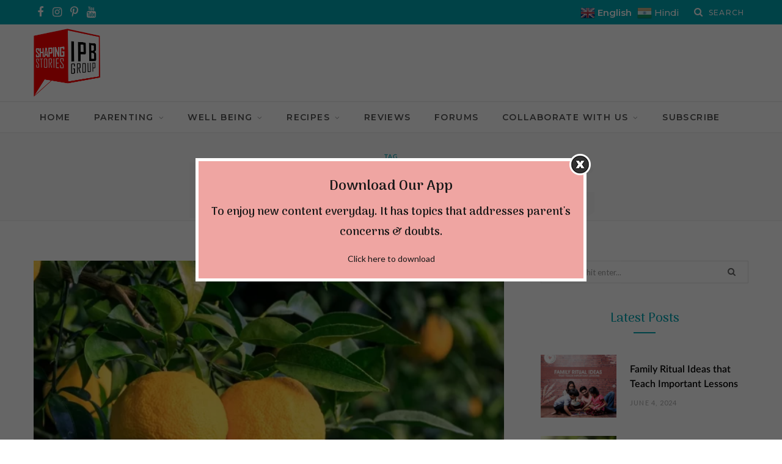

--- FILE ---
content_type: text/html; charset=UTF-8
request_url: https://indianparentingblog.com/tag/beauty-benefits/
body_size: 45320
content:
<!DOCTYPE html>
<html lang="en-US">

<head>

	<meta charset="UTF-8" />
	<meta http-equiv="x-ua-compatible" content="ie=edge" />
    <!--<link rel="shortcut icon" href="https://indianparentingblog.com/wp-content/uploads/2021/02/favicon.png">-->
	<meta name="viewport" content="width=device-width, initial-scale=1" />
	<link rel="pingback" href="https://indianparentingblog.com/xmlrpc.php" />
	<link rel="profile" href="https://gmpg.org/xfn/11" />
		<meta property="og:image" content="https://indianparentingblog.com/wp-content/uploads/2021/02/IndiaN-Parentingai-1.png" />
		<meta name='robots' content='index, follow, max-image-preview:large, max-snippet:-1, max-video-preview:-1' />
	<style>img:is([sizes="auto" i], [sizes^="auto," i]) { contain-intrinsic-size: 3000px 1500px }</style>
	
	<!-- This site is optimized with the Yoast SEO plugin v26.4 - https://yoast.com/wordpress/plugins/seo/ -->
	<title>Beauty Benefits Archives - Indian Parenting Blog</title>
	<meta name="description" content="Beauty Benefits Blogs India - Get inspired with Beauty Benefits Tips for Parents, Teenage and Kids shared by Mansi Rana. Visit now!" />
	<link rel="canonical" href="https://indianparentingblog.com/tag/beauty-benefits/" />
	<meta property="og:locale" content="en_US" />
	<meta property="og:type" content="article" />
	<meta property="og:title" content="Beauty Benefits Archives - Indian Parenting Blog" />
	<meta property="og:description" content="Beauty Benefits Blogs India - Get inspired with Beauty Benefits Tips for Parents, Teenage and Kids shared by Mansi Rana. Visit now!" />
	<meta property="og:url" content="https://indianparentingblog.com/tag/beauty-benefits/" />
	<meta property="og:site_name" content="Indian Parenting Blog" />
	<meta name="twitter:card" content="summary_large_image" />
	<!-- / Yoast SEO plugin. -->


<link href='https://sp-ao.shortpixel.ai' rel='preconnect' />
<link rel="alternate" type="application/rss+xml" title="Indian Parenting Blog &raquo; Feed" href="https://indianparentingblog.com/feed/" />
<link rel="alternate" type="application/rss+xml" title="Indian Parenting Blog &raquo; Comments Feed" href="https://indianparentingblog.com/comments/feed/" />
<script type="text/javascript" id="wpp-js" src="https://indianparentingblog.com/wp-content/plugins/wordpress-popular-posts/assets/js/wpp.min.js?ver=7.3.6" data-sampling="0" data-sampling-rate="100" data-api-url="https://indianparentingblog.com/wp-json/wordpress-popular-posts" data-post-id="0" data-token="8d7ac977c5" data-lang="0" data-debug="0"></script>
<link rel="alternate" type="application/rss+xml" title="Indian Parenting Blog &raquo; Beauty Benefits Tag Feed" href="https://indianparentingblog.com/tag/beauty-benefits/feed/" />
<link rel="alternate" type="application/rss+xml" title="Indian Parenting Blog &raquo; Stories Feed" href="https://indianparentingblog.com/web-stories/feed/"><link rel="preload" as="style" media="all" href="https://indianparentingblog.com/wp-content/plugins/js_composer/assets/css/js_composer.min.css" onload="this.onload=null;this.rel='stylesheet'" /><link rel='stylesheet' id='lrm-modal-css' href='https://indianparentingblog.com/wp-content/cache/autoptimize/css/autoptimize_single_9cf2a06bf7015a9ce5840157f77b9680.css?ver=56' type='text/css' media='all' />
<link rel='stylesheet' id='lrm-modal-skin-css' href='https://indianparentingblog.com/wp-content/cache/autoptimize/css/autoptimize_single_77598d4073981b718543eb1c33685d53.css?ver=56' type='text/css' media='all' />
<link rel='stylesheet' id='wp-block-library-css' href='https://indianparentingblog.com/wp-includes/css/dist/block-library/style.min.css?ver=15a5b858d7fd2ea8c1331ea09c694ff4' type='text/css' media='all' />
<style id='classic-theme-styles-inline-css' type='text/css'>
/*! This file is auto-generated */
.wp-block-button__link{color:#fff;background-color:#32373c;border-radius:9999px;box-shadow:none;text-decoration:none;padding:calc(.667em + 2px) calc(1.333em + 2px);font-size:1.125em}.wp-block-file__button{background:#32373c;color:#fff;text-decoration:none}
</style>
<style id='global-styles-inline-css' type='text/css'>
:root{--wp--preset--aspect-ratio--square: 1;--wp--preset--aspect-ratio--4-3: 4/3;--wp--preset--aspect-ratio--3-4: 3/4;--wp--preset--aspect-ratio--3-2: 3/2;--wp--preset--aspect-ratio--2-3: 2/3;--wp--preset--aspect-ratio--16-9: 16/9;--wp--preset--aspect-ratio--9-16: 9/16;--wp--preset--color--black: #000000;--wp--preset--color--cyan-bluish-gray: #abb8c3;--wp--preset--color--white: #ffffff;--wp--preset--color--pale-pink: #f78da7;--wp--preset--color--vivid-red: #cf2e2e;--wp--preset--color--luminous-vivid-orange: #ff6900;--wp--preset--color--luminous-vivid-amber: #fcb900;--wp--preset--color--light-green-cyan: #7bdcb5;--wp--preset--color--vivid-green-cyan: #00d084;--wp--preset--color--pale-cyan-blue: #8ed1fc;--wp--preset--color--vivid-cyan-blue: #0693e3;--wp--preset--color--vivid-purple: #9b51e0;--wp--preset--gradient--vivid-cyan-blue-to-vivid-purple: linear-gradient(135deg,rgba(6,147,227,1) 0%,rgb(155,81,224) 100%);--wp--preset--gradient--light-green-cyan-to-vivid-green-cyan: linear-gradient(135deg,rgb(122,220,180) 0%,rgb(0,208,130) 100%);--wp--preset--gradient--luminous-vivid-amber-to-luminous-vivid-orange: linear-gradient(135deg,rgba(252,185,0,1) 0%,rgba(255,105,0,1) 100%);--wp--preset--gradient--luminous-vivid-orange-to-vivid-red: linear-gradient(135deg,rgba(255,105,0,1) 0%,rgb(207,46,46) 100%);--wp--preset--gradient--very-light-gray-to-cyan-bluish-gray: linear-gradient(135deg,rgb(238,238,238) 0%,rgb(169,184,195) 100%);--wp--preset--gradient--cool-to-warm-spectrum: linear-gradient(135deg,rgb(74,234,220) 0%,rgb(151,120,209) 20%,rgb(207,42,186) 40%,rgb(238,44,130) 60%,rgb(251,105,98) 80%,rgb(254,248,76) 100%);--wp--preset--gradient--blush-light-purple: linear-gradient(135deg,rgb(255,206,236) 0%,rgb(152,150,240) 100%);--wp--preset--gradient--blush-bordeaux: linear-gradient(135deg,rgb(254,205,165) 0%,rgb(254,45,45) 50%,rgb(107,0,62) 100%);--wp--preset--gradient--luminous-dusk: linear-gradient(135deg,rgb(255,203,112) 0%,rgb(199,81,192) 50%,rgb(65,88,208) 100%);--wp--preset--gradient--pale-ocean: linear-gradient(135deg,rgb(255,245,203) 0%,rgb(182,227,212) 50%,rgb(51,167,181) 100%);--wp--preset--gradient--electric-grass: linear-gradient(135deg,rgb(202,248,128) 0%,rgb(113,206,126) 100%);--wp--preset--gradient--midnight: linear-gradient(135deg,rgb(2,3,129) 0%,rgb(40,116,252) 100%);--wp--preset--font-size--small: 13px;--wp--preset--font-size--medium: 20px;--wp--preset--font-size--large: 36px;--wp--preset--font-size--x-large: 42px;--wp--preset--spacing--20: 0.44rem;--wp--preset--spacing--30: 0.67rem;--wp--preset--spacing--40: 1rem;--wp--preset--spacing--50: 1.5rem;--wp--preset--spacing--60: 2.25rem;--wp--preset--spacing--70: 3.38rem;--wp--preset--spacing--80: 5.06rem;--wp--preset--shadow--natural: 6px 6px 9px rgba(0, 0, 0, 0.2);--wp--preset--shadow--deep: 12px 12px 50px rgba(0, 0, 0, 0.4);--wp--preset--shadow--sharp: 6px 6px 0px rgba(0, 0, 0, 0.2);--wp--preset--shadow--outlined: 6px 6px 0px -3px rgba(255, 255, 255, 1), 6px 6px rgba(0, 0, 0, 1);--wp--preset--shadow--crisp: 6px 6px 0px rgba(0, 0, 0, 1);}:where(.is-layout-flex){gap: 0.5em;}:where(.is-layout-grid){gap: 0.5em;}body .is-layout-flex{display: flex;}.is-layout-flex{flex-wrap: wrap;align-items: center;}.is-layout-flex > :is(*, div){margin: 0;}body .is-layout-grid{display: grid;}.is-layout-grid > :is(*, div){margin: 0;}:where(.wp-block-columns.is-layout-flex){gap: 2em;}:where(.wp-block-columns.is-layout-grid){gap: 2em;}:where(.wp-block-post-template.is-layout-flex){gap: 1.25em;}:where(.wp-block-post-template.is-layout-grid){gap: 1.25em;}.has-black-color{color: var(--wp--preset--color--black) !important;}.has-cyan-bluish-gray-color{color: var(--wp--preset--color--cyan-bluish-gray) !important;}.has-white-color{color: var(--wp--preset--color--white) !important;}.has-pale-pink-color{color: var(--wp--preset--color--pale-pink) !important;}.has-vivid-red-color{color: var(--wp--preset--color--vivid-red) !important;}.has-luminous-vivid-orange-color{color: var(--wp--preset--color--luminous-vivid-orange) !important;}.has-luminous-vivid-amber-color{color: var(--wp--preset--color--luminous-vivid-amber) !important;}.has-light-green-cyan-color{color: var(--wp--preset--color--light-green-cyan) !important;}.has-vivid-green-cyan-color{color: var(--wp--preset--color--vivid-green-cyan) !important;}.has-pale-cyan-blue-color{color: var(--wp--preset--color--pale-cyan-blue) !important;}.has-vivid-cyan-blue-color{color: var(--wp--preset--color--vivid-cyan-blue) !important;}.has-vivid-purple-color{color: var(--wp--preset--color--vivid-purple) !important;}.has-black-background-color{background-color: var(--wp--preset--color--black) !important;}.has-cyan-bluish-gray-background-color{background-color: var(--wp--preset--color--cyan-bluish-gray) !important;}.has-white-background-color{background-color: var(--wp--preset--color--white) !important;}.has-pale-pink-background-color{background-color: var(--wp--preset--color--pale-pink) !important;}.has-vivid-red-background-color{background-color: var(--wp--preset--color--vivid-red) !important;}.has-luminous-vivid-orange-background-color{background-color: var(--wp--preset--color--luminous-vivid-orange) !important;}.has-luminous-vivid-amber-background-color{background-color: var(--wp--preset--color--luminous-vivid-amber) !important;}.has-light-green-cyan-background-color{background-color: var(--wp--preset--color--light-green-cyan) !important;}.has-vivid-green-cyan-background-color{background-color: var(--wp--preset--color--vivid-green-cyan) !important;}.has-pale-cyan-blue-background-color{background-color: var(--wp--preset--color--pale-cyan-blue) !important;}.has-vivid-cyan-blue-background-color{background-color: var(--wp--preset--color--vivid-cyan-blue) !important;}.has-vivid-purple-background-color{background-color: var(--wp--preset--color--vivid-purple) !important;}.has-black-border-color{border-color: var(--wp--preset--color--black) !important;}.has-cyan-bluish-gray-border-color{border-color: var(--wp--preset--color--cyan-bluish-gray) !important;}.has-white-border-color{border-color: var(--wp--preset--color--white) !important;}.has-pale-pink-border-color{border-color: var(--wp--preset--color--pale-pink) !important;}.has-vivid-red-border-color{border-color: var(--wp--preset--color--vivid-red) !important;}.has-luminous-vivid-orange-border-color{border-color: var(--wp--preset--color--luminous-vivid-orange) !important;}.has-luminous-vivid-amber-border-color{border-color: var(--wp--preset--color--luminous-vivid-amber) !important;}.has-light-green-cyan-border-color{border-color: var(--wp--preset--color--light-green-cyan) !important;}.has-vivid-green-cyan-border-color{border-color: var(--wp--preset--color--vivid-green-cyan) !important;}.has-pale-cyan-blue-border-color{border-color: var(--wp--preset--color--pale-cyan-blue) !important;}.has-vivid-cyan-blue-border-color{border-color: var(--wp--preset--color--vivid-cyan-blue) !important;}.has-vivid-purple-border-color{border-color: var(--wp--preset--color--vivid-purple) !important;}.has-vivid-cyan-blue-to-vivid-purple-gradient-background{background: var(--wp--preset--gradient--vivid-cyan-blue-to-vivid-purple) !important;}.has-light-green-cyan-to-vivid-green-cyan-gradient-background{background: var(--wp--preset--gradient--light-green-cyan-to-vivid-green-cyan) !important;}.has-luminous-vivid-amber-to-luminous-vivid-orange-gradient-background{background: var(--wp--preset--gradient--luminous-vivid-amber-to-luminous-vivid-orange) !important;}.has-luminous-vivid-orange-to-vivid-red-gradient-background{background: var(--wp--preset--gradient--luminous-vivid-orange-to-vivid-red) !important;}.has-very-light-gray-to-cyan-bluish-gray-gradient-background{background: var(--wp--preset--gradient--very-light-gray-to-cyan-bluish-gray) !important;}.has-cool-to-warm-spectrum-gradient-background{background: var(--wp--preset--gradient--cool-to-warm-spectrum) !important;}.has-blush-light-purple-gradient-background{background: var(--wp--preset--gradient--blush-light-purple) !important;}.has-blush-bordeaux-gradient-background{background: var(--wp--preset--gradient--blush-bordeaux) !important;}.has-luminous-dusk-gradient-background{background: var(--wp--preset--gradient--luminous-dusk) !important;}.has-pale-ocean-gradient-background{background: var(--wp--preset--gradient--pale-ocean) !important;}.has-electric-grass-gradient-background{background: var(--wp--preset--gradient--electric-grass) !important;}.has-midnight-gradient-background{background: var(--wp--preset--gradient--midnight) !important;}.has-small-font-size{font-size: var(--wp--preset--font-size--small) !important;}.has-medium-font-size{font-size: var(--wp--preset--font-size--medium) !important;}.has-large-font-size{font-size: var(--wp--preset--font-size--large) !important;}.has-x-large-font-size{font-size: var(--wp--preset--font-size--x-large) !important;}
:where(.wp-block-post-template.is-layout-flex){gap: 1.25em;}:where(.wp-block-post-template.is-layout-grid){gap: 1.25em;}
:where(.wp-block-columns.is-layout-flex){gap: 2em;}:where(.wp-block-columns.is-layout-grid){gap: 2em;}
:root :where(.wp-block-pullquote){font-size: 1.5em;line-height: 1.6;}
</style>
<link rel='stylesheet' id='contact-form-7-css' href='https://indianparentingblog.com/wp-content/cache/autoptimize/css/autoptimize_single_64ac31699f5326cb3c76122498b76f66.css?ver=6.1.3' type='text/css' media='all' />
<link rel='stylesheet' id='wpcf7-redirect-script-frontend-css' href='https://indianparentingblog.com/wp-content/cache/autoptimize/css/autoptimize_single_f7b23dc61faf57c6168b516c4ebac487.css?ver=2c532d7e2be36f6af233' type='text/css' media='all' />
<link rel='stylesheet' id='bbp-default-css' href='https://indianparentingblog.com/wp-content/plugins/bbpress/templates/default/css/bbpress.min.css?ver=2.6.14' type='text/css' media='all' />
<link rel='stylesheet' id='bbpressmoderationstyle-css' href='https://indianparentingblog.com/wp-content/cache/autoptimize/css/autoptimize_single_b7565ad7463068fa340703a2e10e802f.css?ver=15a5b858d7fd2ea8c1331ea09c694ff4' type='text/css' media='all' />
<link rel='stylesheet' id='egcf-style-css' href='https://indianparentingblog.com/wp-content/cache/autoptimize/css/autoptimize_single_4b478fe3db3a59b1f6ad880b74ba8d85.css?ver=1.0.1' type='text/css' media='all' />
<link rel='stylesheet' id='wpfp-public-style-css' href='https://indianparentingblog.com/wp-content/cache/autoptimize/css/autoptimize_single_bb525f8efe1728a8cb2bab36201e6ca1.css?ver=1.5.7' type='text/css' media='all' />
<link rel='stylesheet' id='wmpci-public-style-css' href='https://indianparentingblog.com/wp-content/cache/autoptimize/css/autoptimize_single_b55925ec71c54e2bd8df7a5616664394.css?ver=2.5' type='text/css' media='all' />
<link rel='stylesheet' id='wordpress-popular-posts-css-css' href='https://indianparentingblog.com/wp-content/cache/autoptimize/css/autoptimize_single_bc659c66ff1402b607f62f19f57691fd.css?ver=7.3.6' type='text/css' media='all' />
<link rel='stylesheet' id='cheerup-core-css' href='https://indianparentingblog.com/wp-content/cache/autoptimize/css/autoptimize_single_e1a844d24cb94a85a2b8195159e8b504.css?ver=7.0.2' type='text/css' media='all' />
<link rel='stylesheet' id='magnific-popup-css' href='https://indianparentingblog.com/wp-content/cache/autoptimize/css/autoptimize_single_c80c6e8d8c53e6b202fa81373942aa00.css?ver=7.0.2' type='text/css' media='all' />
<link rel='stylesheet' id='cheerup-icons-css' href='https://indianparentingblog.com/wp-content/cache/autoptimize/css/autoptimize_single_b296705907976737ad0a6a755c167435.css?ver=7.0.2' type='text/css' media='all' />
<link rel='stylesheet' id='cheerup-skin-css' href='https://indianparentingblog.com/wp-content/cache/autoptimize/css/autoptimize_single_d45b2eeb8665d5521075be06aa4c5f4f.css?ver=7.0.2' type='text/css' media='all' />
<style id='cheerup-skin-inline-css' type='text/css'>
.mid-footer a.overlay { display: none; }
.main-head .social-icons a { font-size: 18px; }


</style>
<link rel='stylesheet' id='cheerup-font-lato2-css' href='https://indianparentingblog.com/wp-content/cache/autoptimize/css/autoptimize_single_06e0df4d0231c07797bf42a5f179735b.css?ver=7.0.2' type='text/css' media='all' />
<script type="text/javascript" id="jquery-core-js-extra">
/* <![CDATA[ */
var Sphere_Plugin = {"ajaxurl":"https:\/\/indianparentingblog.com\/wp-admin\/admin-ajax.php"};
/* ]]> */
</script>
<script type="text/javascript" src="https://indianparentingblog.com/wp-includes/js/jquery/jquery.min.js?ver=3.7.1" id="jquery-core-js"></script>
<script type="text/javascript" src="https://indianparentingblog.com/wp-includes/js/jquery/jquery-migrate.min.js?ver=3.4.1" id="jquery-migrate-js"></script>
<script type="text/javascript" id="egcf-scripts-js-extra">
/* <![CDATA[ */
var EGCF_Plugin = {"ajax_url":"https:\/\/indianparentingblog.com\/wp-admin\/admin-ajax.php"};
/* ]]> */
</script>
<script type="text/javascript" src="https://indianparentingblog.com/wp-content/plugins/easy-gdpr-consent-mailchimp/js/main.js?ver=1.0.1" id="egcf-scripts-js"></script>
<script nomodule type="text/javascript" src="https://indianparentingblog.com/wp-content/themes/cheerup/js/ie-polyfills.js?ver=7.0.2" id="cheerup-ie-polyfills-js"></script>
<link rel="https://api.w.org/" href="https://indianparentingblog.com/wp-json/" /><link rel="alternate" title="JSON" type="application/json" href="https://indianparentingblog.com/wp-json/wp/v2/tags/2555" /><link rel="EditURI" type="application/rsd+xml" title="RSD" href="https://indianparentingblog.com/xmlrpc.php?rsd" />


<!-- This site is using AdRotate v5.16.1 to display their advertisements - https://ajdg.solutions/ -->
<!-- AdRotate CSS -->
<style type="text/css" media="screen">
	.g { margin:0px; padding:0px; overflow:hidden; line-height:1; zoom:1; }
	.g img { height:auto; }
	.g-col { position:relative; float:left; }
	.g-col:first-child { margin-left: 0; }
	.g-col:last-child { margin-right: 0; }
	.g-1 { margin:0px;  width:100%; max-width:1047px; height:100%; max-height:125px; float:right; clear:right; }
	.g-2 { margin:0px;  width:100%; max-width:400px; height:100%; max-height:350px; }
	@media only screen and (max-width: 480px) {
		.g-col, .g-dyn, .g-single { width:100%; margin-left:0; margin-right:0; }
	}
</style>
<!-- /AdRotate CSS -->

<script>
		document.head.innerHTML += '<style id="egcf-disable-submit">input[type=submit], button[type=submit] { pointer-events: none; } form { cursor: progress !important; }</style>';
		</script>

<!-- This site is optimized with the Schema plugin v1.7.9.6 - https://schema.press -->
<script type="application/ld+json">{"@context":"https:\/\/schema.org\/","@type":"CollectionPage","headline":"Beauty BenefitsTag","description":"","url":"https:\/\/indianparentingblog.com\/tag\/beauty\/","sameAs":[],"hasPart":[{"@context":"https:\/\/schema.org\/","@type":"BlogPosting","mainEntityOfPage":{"@type":"WebPage","@id":"https:\/\/indianparentingblog.com\/secret-beauty-benefits-of-yuzu-you-should-know\/"},"url":"https:\/\/indianparentingblog.com\/secret-beauty-benefits-of-yuzu-you-should-know\/","headline":"Secret Beauty Benefits of Yuzu You Should Know","datePublished":"2023-07-19T11:07:49+00:00","dateModified":"2023-08-07T05:36:46+00:00","publisher":{"@type":"Organization","@id":"https:\/\/indianparentingblog.com\/#organization","name":"Indian Parenting Blog","logo":{"@type":"ImageObject","url":"https:\/\/indianparentingblog.com\/wp-content\/uploads\/2019\/07\/logo.png","width":600,"height":60}},"image":{"@type":"ImageObject","url":"https:\/\/indianparentingblog.com\/wp-content\/uploads\/2023\/07\/Secret-Beauty-Benefits-of-Yuzu.webp","width":1155,"height":648},"articleSection":"WELL BEING","keywords":"Beauty, Beauty Benefits, Yuzu","description":"Yuzu is a unique citrus fruit that has captivated the culinary world with its distinct flavor and aroma. Hailing from East Asia, it's a small, round fruit that resembles a grapefruit but with an uneven skin texture. The rind is highly aromatic, and the juice is tart, between a","author":{"@type":"Person","name":"Admin","url":"https:\/\/indianparentingblog.com\/author\/asif\/","image":{"@type":"ImageObject","url":"https:\/\/secure.gravatar.com\/avatar\/5c785ed1941024f6c20ed16d277989d0ac089171fa18ad13f8e77ff174cb8455?s=96&d=mm&r=g","height":96,"width":96}}}]}</script>

            <style id="wpp-loading-animation-styles">@-webkit-keyframes bgslide{from{background-position-x:0}to{background-position-x:-200%}}@keyframes bgslide{from{background-position-x:0}to{background-position-x:-200%}}.wpp-widget-block-placeholder,.wpp-shortcode-placeholder{margin:0 auto;width:60px;height:3px;background:#dd3737;background:linear-gradient(90deg,#dd3737 0%,#571313 10%,#dd3737 100%);background-size:200% auto;border-radius:3px;-webkit-animation:bgslide 1s infinite linear;animation:bgslide 1s infinite linear}</style>
            

<!-- This site is optimized with the Schema plugin v1.7.9.6 - https://schema.press -->
<script type="application/ld+json">{
    "@context": "http://schema.org",
    "@type": "BreadcrumbList",
    "itemListElement": [
        {
            "@type": "ListItem",
            "position": 1,
            "item": {
                "@id": "https://indianparentingblog.com",
                "name": "Home"
            }
        },
        {
            "@type": "ListItem",
            "position": 2,
            "item": {
                "@id": "https://indianparentingblog.com/tag/beauty-benefits/",
                "name": "Beauty Benefits"
            }
        }
    ]
}</script>

<link rel="preload" as="style" media="all" href="https://fonts.googleapis.com/css?family=Arima+Madurai%3A500%2C700%7CLato%3A400%2C400i%2C700%2C900%7CMontserrat%3A500%2C600" onload="this.onload=null;this.rel='stylesheet'" /><link rel="amphtml" href="https://indianparentingblog.com/tag/beauty-benefits/?amp"><link rel="icon" href="https://sp-ao.shortpixel.ai/client/to_webp,q_lossless,ret_img,w_32,h_32/https://indianparentingblog.com/wp-content/uploads/2025/01/logo1-96x96.png" sizes="32x32" />
<link rel="icon" href="https://sp-ao.shortpixel.ai/client/to_webp,q_lossless,ret_img,w_192,h_192/https://indianparentingblog.com/wp-content/uploads/2025/01/logo1.png" sizes="192x192" />
<link rel="apple-touch-icon" href="https://sp-ao.shortpixel.ai/client/to_webp,q_lossless,ret_img,w_180,h_180/https://indianparentingblog.com/wp-content/uploads/2025/01/logo1.png" />
<meta name="msapplication-TileImage" content="https://indianparentingblog.com/wp-content/uploads/2025/01/logo1.png" />
<noscript><style> .wpb_animate_when_almost_visible { opacity: 1; }</style></noscript>    <!-- Global site tag (gtag.js) - Google Analytics -->
<script async src="https://www.googletagmanager.com/gtag/js?id=UA-131420246-1"></script>
<script>
  window.dataLayer = window.dataLayer || [];
  function gtag(){dataLayer.push(arguments);}
  gtag('js', new Date());

  gtag('config', 'UA-131420246-1');
</script>
  
<!-- Google tag (gtag.js) -->
 <script async src="https://www.googletagmanager.com/gtag/js?id=G-11LJRRFMS8"></script>
 <script> window.dataLayer = window.dataLayer || []; function gtag(){dataLayer.push(arguments);} gtag('js', new Date()); gtag('config', 'G-11LJRRFMS8');
</script>
<script type="application/ld+json">
{
  "@context": "https://schema.org",
  "@type": "Corporation",
  "name": "Indianparentingblog",
  "url": "https://indianparentingblog.com/wp-content/uploads/2021/02/IndiaN-Parentingai-1.png",
  "logo": "https://indianparentingblog.com/",
  "sameAs": [
    "https://www.facebook.com/IndianParentingBlogOfficial",
    "https://www.instagram.com/indianparentingblog/"
  ]
}
</script>
<script type="text/javascript">
    (function(c,l,a,r,i,t,y){
        c[a]=c[a]||function(){(c[a].q=c[a].q||[]).push(arguments)};
        t=l.createElement(r);t.async=1;t.src="https://www.clarity.ms/tag/"+i;
        y=l.getElementsByTagName(r)[0];y.parentNode.insertBefore(t,y);
    })(window, document, "clarity", "script", "i56kh8lkq8");
</script>
<style>
.main-head.nav-below .title {padding: 6px 0;}
@media(max-width: 767px){
.logo-cus {
    float: none !important;
  }
}
.navigation .menu > li > a {
  padding-left: 12px;
}
</style>
<!-- Global site tag (gtag.js) - Google Ads: 442942627 -->
<script async src="https://www.googletagmanager.com/gtag/js?id=AW-442942627"></script>
<script>
  window.dataLayer = window.dataLayer || [];
  function gtag(){dataLayer.push(arguments);}
  gtag('js', new Date());

  gtag('config', 'AW-442942627');
</script>
</head>

<body data-rsssl=1 class="archive tag tag-beauty-benefits tag-2555 wp-theme-cheerup right-sidebar  lazy-normal skin-mom has-lb has-lb-s wpb-js-composer js-comp-ver-6.1 vc_responsive">


<script type="text/javascript" id="bbp-swap-no-js-body-class">
	document.body.className = document.body.className.replace( 'bbp-no-js', 'bbp-js' );
</script>


<div class="main-wrap">

	
		
		
<header id="main-head" class="main-head head-nav-below nav-below">


	<div class="top-bar dark cf">
	
		<div class="top-bar-content ts-contain" data-sticky-bar="1">
			<div class="wrap cf">
			
			<span class="mobile-nav"><i class="tsi tsi-bars"></i></span>
			
			
	
		<ul class="social-icons cf">
		
					
			<li><a href="https://www.facebook.com/IndianParentingBlogOfficial" class="tsi tsi-facebook" target="_blank"><span class="visuallyhidden">Facebook</span></a></li>
									
					
			<li><a href="https://www.instagram.com/indianparentingblog/?hl=en" class="tsi tsi-instagram" target="_blank"><span class="visuallyhidden">Instagram</span></a></li>
									
					
			<li><a href="https://in.pinterest.com/indianparentingblog/" class="tsi tsi-pinterest-p" target="_blank"><span class="visuallyhidden">Pinterest</span></a></li>
									
					
			<li><a href="https://www.youtube.com/channel/UC2g1KUhYfYbXx0g9ZzlVing/videos" class="tsi tsi-youtube" target="_blank"><span class="visuallyhidden">YouTube</span></a></li>
									
					
		</ul>
	
				
							
			<style>.actions {
    display: flex;
}
.actions .translatecustome {
    margin-right: 20px;
}
a.glink span {
    color: #fff;
}</style>
				<div class="actions">
                	<div class="translatecustome"><div class="gtranslate_wrapper" id="gt-wrapper-45162634"></div></div>
					
										
										
					
										
					<div class="search-action cf">
					
						<form method="get" class="search-form" action="https://indianparentingblog.com/">
						
							<button type="submit" class="search-submit"><i class="tsi tsi-search"></i></button>
							<input type="search" class="search-field" name="s" placeholder="Search" value="" required />
							
						</form>
								
					</div>
					
									
				</div>
				
			</div>			
		</div>
		
	</div>	<div class="inner ts-contain">
		<div class="wrap logo-wrap cf">
		
					<div class="title">
			
			<a href="https://indianparentingblog.com/" title="Indian Parenting Blog" rel="home" class="logo-cus" style="float: left;display: block !important;">
			
							
								
				<img decoding="async" src="https://sp-ao.shortpixel.ai/client/to_webp,q_lossless,ret_img,w_109,h_111/https://indianparentingblog.com/wp-content/uploads/2025/01/logo1.png" class="logo-image" width="109px" height="111px" alt="Indian Parenting Blog" />

						
			</a>
		
		</div>
		<!-- Either there are no banners, they are disabled or none qualified for this location! -->	
		</div>
	</div>
	
	<div class="navigation-wrap">
				
		<nav class="navigation ts-contain below has-bg light" data-sticky-bar="1">
			<div class="wrap">
				<div class="menu-main-menu-container"><ul id="menu-main-menu" class="menu"><li id="menu-item-2106" class="menu-item menu-item-type-custom menu-item-object-custom menu-item-home menu-item-2106"><a href="https://indianparentingblog.com">Home</a></li>
<li id="menu-item-4266" class="menu-item menu-item-type-taxonomy menu-item-object-category menu-item-has-children menu-cat-4 menu-item-has-children item-mega-menu menu-item-4266"><a href="https://indianparentingblog.com/category/parenting-tips-advice/">Parenting</a>
<div class="sub-menu mega-menu wrap">

		
	<div class="column sub-cats">
		
		<ol class="sub-nav">
							
				<li class="menu-item menu-item-type-taxonomy menu-item-object-category menu-cat-385 menu-item-2202"><a href="https://indianparentingblog.com/category/infant/">Infant</a></li>
				
							
				<li class="menu-item menu-item-type-taxonomy menu-item-object-category menu-cat-384 menu-item-2201"><a href="https://indianparentingblog.com/category/child/">Child</a></li>
				
							
				<li class="menu-item menu-item-type-taxonomy menu-item-object-category menu-cat-386 menu-item-2203"><a href="https://indianparentingblog.com/category/teenage/">Teenage</a></li>
				
							
				<li class="menu-item menu-item-type-taxonomy menu-item-object-category menu-cat-3 menu-item-2204"><a href="https://indianparentingblog.com/category/toddler/">Toddler</a></li>
				
							
				<li class="menu-item menu-item-type-taxonomy menu-item-object-category menu-cat-961 menu-item-3338"><a href="https://indianparentingblog.com/category/pregnancy/">Pregnancy</a></li>
				
						
			<li class="menu-item view-all menu-cat-4"><a href="https://indianparentingblog.com/category/parenting-tips-advice/">View All</a></li>
		</ol>
	
	</div>
	

		
	
	<section class="column recent-posts">
	
						
						
			<div class="ts-row posts cf" data-id="385">
			
						
				<div class="col-3 post">

					<a href="https://indianparentingblog.com/how-to-choose-the-right-nursing-bra-for-your-needs/" class="image-link media-ratio ratio-3-2"><span data-bgsrc="https://indianparentingblog.com/wp-content/uploads/2023/09/Perfect-nursing-bra.jpg" class="img bg-cover wp-post-image attachment-large size-large lazyload" data-bgset="https://indianparentingblog.com/wp-content/uploads/2023/09/Perfect-nursing-bra.jpg 624w, https://indianparentingblog.com/wp-content/uploads/2023/09/Perfect-nursing-bra-300x157.jpg 300w, https://indianparentingblog.com/wp-content/uploads/2023/09/Perfect-nursing-bra-450x236.jpg 450w" data-sizes="(max-width: 270px) 100vw, 270px" role="img" aria-label="Perfect nursing bra"></span></a>					
					<a href="https://indianparentingblog.com/how-to-choose-the-right-nursing-bra-for-your-needs/" class="post-title">How to Choose the Right Nursing Bra for Your Needs</a>
					
					<div class="post-meta post-meta-b has-below"><div class="below meta-below"><a href="https://indianparentingblog.com/how-to-choose-the-right-nursing-bra-for-your-needs/" class="meta-item date-link">
						<time class="post-date" datetime="2023-09-25T12:43:37+00:00">September 25, 2023</time>
					</a></div></div>
				</div>
			
						
				<div class="col-3 post">

					<a href="https://indianparentingblog.com/does-practicing-garbh-sanskar-gives-a-patriotic-baby/" class="image-link media-ratio ratio-3-2"><span data-bgsrc="https://indianparentingblog.com/wp-content/uploads/2023/04/garbh-sanskar-768x360.jpg" class="img bg-cover wp-post-image attachment-cheerup-768 size-cheerup-768 lazyload" data-bgset="https://indianparentingblog.com/wp-content/uploads/2023/04/garbh-sanskar-768x360.jpg 768w, https://indianparentingblog.com/wp-content/uploads/2023/04/garbh-sanskar-1024x479.jpg 1024w, https://indianparentingblog.com/wp-content/uploads/2023/04/garbh-sanskar-450x211.jpg 450w, https://indianparentingblog.com/wp-content/uploads/2023/04/garbh-sanskar-1170x548.jpg 1170w, https://indianparentingblog.com/wp-content/uploads/2023/04/garbh-sanskar.jpg 1536w" data-sizes="(max-width: 270px) 100vw, 270px" role="img" aria-label="garbh sanskar"></span></a>					
					<a href="https://indianparentingblog.com/does-practicing-garbh-sanskar-gives-a-patriotic-baby/" class="post-title">Does Practicing Garbh Sanskar Gives a Patriotic Baby?</a>
					
					<div class="post-meta post-meta-b has-below"><div class="below meta-below"><a href="https://indianparentingblog.com/does-practicing-garbh-sanskar-gives-a-patriotic-baby/" class="meta-item date-link">
						<time class="post-date" datetime="2023-04-24T05:22:35+00:00">April 24, 2023</time>
					</a></div></div>
				</div>
			
						
				<div class="col-3 post">

					<a href="https://indianparentingblog.com/what-causes-newborn-skin-peeling-and-whats-the-treatment/" class="image-link media-ratio ratio-3-2"><span data-bgsrc="https://indianparentingblog.com/wp-content/uploads/2023/04/new-Born-Skin-Peeling.jpg" class="img bg-cover wp-post-image attachment-large size-large lazyload" data-bgset="https://indianparentingblog.com/wp-content/uploads/2023/04/new-Born-Skin-Peeling.jpg 720w, https://indianparentingblog.com/wp-content/uploads/2023/04/new-Born-Skin-Peeling-300x200.jpg 300w, https://indianparentingblog.com/wp-content/uploads/2023/04/new-Born-Skin-Peeling-250x167.jpg 250w, https://indianparentingblog.com/wp-content/uploads/2023/04/new-Born-Skin-Peeling-175x117.jpg 175w, https://indianparentingblog.com/wp-content/uploads/2023/04/new-Born-Skin-Peeling-450x300.jpg 450w, https://indianparentingblog.com/wp-content/uploads/2023/04/new-Born-Skin-Peeling-150x100.jpg 150w" data-sizes="(max-width: 270px) 100vw, 270px" role="img" aria-label="New Born Skin Peeling"></span></a>					
					<a href="https://indianparentingblog.com/what-causes-newborn-skin-peeling-and-whats-the-treatment/" class="post-title">What Causes Newborn Skin Peeling And What&#8217;s The Treatment?</a>
					
					<div class="post-meta post-meta-b has-below"><div class="below meta-below"><a href="https://indianparentingblog.com/what-causes-newborn-skin-peeling-and-whats-the-treatment/" class="meta-item date-link">
						<time class="post-date" datetime="2023-04-12T07:52:15+00:00">April 12, 2023</time>
					</a></div></div>
				</div>
			
						
				<div class="col-3 post">

					<a href="https://indianparentingblog.com/viral-rashes-in-babies-types-treatment-prevention-tips/" class="image-link media-ratio ratio-3-2"><span data-bgsrc="https://indianparentingblog.com/wp-content/uploads/2023/04/Viral-Rashes-in-Babies-768x403.jpg" class="img bg-cover wp-post-image attachment-cheerup-768 size-cheerup-768 lazyload" data-bgset="https://indianparentingblog.com/wp-content/uploads/2023/04/Viral-Rashes-in-Babies-768x403.jpg 768w, https://indianparentingblog.com/wp-content/uploads/2023/04/Viral-Rashes-in-Babies-300x158.jpg 300w, https://indianparentingblog.com/wp-content/uploads/2023/04/Viral-Rashes-in-Babies-1024x538.jpg 1024w, https://indianparentingblog.com/wp-content/uploads/2023/04/Viral-Rashes-in-Babies-450x236.jpg 450w, https://indianparentingblog.com/wp-content/uploads/2023/04/Viral-Rashes-in-Babies-1170x614.jpg 1170w, https://indianparentingblog.com/wp-content/uploads/2023/04/Viral-Rashes-in-Babies.jpg 1200w" data-sizes="(max-width: 270px) 100vw, 270px" role="img" aria-label="Viral Rashes in Babies"></span></a>					
					<a href="https://indianparentingblog.com/viral-rashes-in-babies-types-treatment-prevention-tips/" class="post-title">Viral Rashes In Babies: Types, Treatment &#038; Prevention Tips</a>
					
					<div class="post-meta post-meta-b has-below"><div class="below meta-below"><a href="https://indianparentingblog.com/viral-rashes-in-babies-types-treatment-prevention-tips/" class="meta-item date-link">
						<time class="post-date" datetime="2023-04-10T08:57:02+00:00">April 10, 2023</time>
					</a></div></div>
				</div>
			
						
				<div class="col-3 post">

					<a href="https://indianparentingblog.com/garbh-sanskar-does-it-really-help-the-unborn-child/" class="image-link media-ratio ratio-3-2"><span data-bgsrc="https://indianparentingblog.com/wp-content/uploads/2023/03/garbh-sanskar-768x543.png" class="img bg-cover wp-post-image attachment-cheerup-768 size-cheerup-768 lazyload" data-bgset="https://indianparentingblog.com/wp-content/uploads/2023/03/garbh-sanskar-768x543.png 768w, https://indianparentingblog.com/wp-content/uploads/2023/03/garbh-sanskar-300x212.png 300w, https://indianparentingblog.com/wp-content/uploads/2023/03/garbh-sanskar-1024x724.png 1024w, https://indianparentingblog.com/wp-content/uploads/2023/03/garbh-sanskar-250x177.png 250w, https://indianparentingblog.com/wp-content/uploads/2023/03/garbh-sanskar-175x124.png 175w, https://indianparentingblog.com/wp-content/uploads/2023/03/garbh-sanskar-450x318.png 450w, https://indianparentingblog.com/wp-content/uploads/2023/03/garbh-sanskar-1170x827.png 1170w, https://indianparentingblog.com/wp-content/uploads/2023/03/garbh-sanskar-150x106.png 150w, https://indianparentingblog.com/wp-content/uploads/2023/03/garbh-sanskar.png 1280w" data-sizes="(max-width: 270px) 100vw, 270px" role="img" aria-label="Garbh Sanskar"></span></a>					
					<a href="https://indianparentingblog.com/garbh-sanskar-does-it-really-help-the-unborn-child/" class="post-title">Garbh Sanskar: Does it really help the unborn child?</a>
					
					<div class="post-meta post-meta-b has-below"><div class="below meta-below"><a href="https://indianparentingblog.com/garbh-sanskar-does-it-really-help-the-unborn-child/" class="meta-item date-link">
						<time class="post-date" datetime="2023-03-31T09:03:51+00:00">March 31, 2023</time>
					</a></div></div>
				</div>
			
						
				<div class="col-3 post">

					<a href="https://indianparentingblog.com/accessories-for-your-baby/" class="image-link media-ratio ratio-3-2"><span data-bgsrc="https://indianparentingblog.com/wp-content/uploads/2022/08/5-Must-have-accessories-for-your-baby-e1661849493839-768x403.webp" class="img bg-cover wp-post-image attachment-cheerup-768 size-cheerup-768 lazyload" data-bgset="https://indianparentingblog.com/wp-content/uploads/2022/08/5-Must-have-accessories-for-your-baby-e1661849493839-768x403.webp 768w, https://indianparentingblog.com/wp-content/uploads/2022/08/5-Must-have-accessories-for-your-baby-e1661849493839-300x158.webp 300w, https://indianparentingblog.com/wp-content/uploads/2022/08/5-Must-have-accessories-for-your-baby-e1661849493839-450x236.webp 450w, https://indianparentingblog.com/wp-content/uploads/2022/08/5-Must-have-accessories-for-your-baby-e1661849493839.webp 800w" data-sizes="(max-width: 270px) 100vw, 270px" role="img" aria-label="5 Must have accessories for your baby"></span></a>					
					<a href="https://indianparentingblog.com/accessories-for-your-baby/" class="post-title">5 Must have accessories for your baby</a>
					
					<div class="post-meta post-meta-b has-below"><div class="below meta-below"><a href="https://indianparentingblog.com/accessories-for-your-baby/" class="meta-item date-link">
						<time class="post-date" datetime="2022-08-24T07:59:56+00:00">August 24, 2022</time>
					</a></div></div>
				</div>
			
						
				<div class="col-3 post">

					<a href="https://indianparentingblog.com/getting-a-baby-cradle/" class="image-link media-ratio ratio-3-2"><span data-bgsrc="https://indianparentingblog.com/wp-content/uploads/2022/08/Getting-a-Baby-Cradle-e1660648501465-768x512.jpg" class="img bg-cover wp-post-image attachment-cheerup-768 size-cheerup-768 lazyload" data-bgset="https://indianparentingblog.com/wp-content/uploads/2022/08/Getting-a-Baby-Cradle-e1660648501465-768x512.jpg 768w, https://indianparentingblog.com/wp-content/uploads/2022/08/Getting-a-Baby-Cradle-e1660648501465-300x200.jpg 300w, https://indianparentingblog.com/wp-content/uploads/2022/08/Getting-a-Baby-Cradle-e1660648501465-250x167.jpg 250w, https://indianparentingblog.com/wp-content/uploads/2022/08/Getting-a-Baby-Cradle-e1660648501465-175x117.jpg 175w, https://indianparentingblog.com/wp-content/uploads/2022/08/Getting-a-Baby-Cradle-e1660648501465-450x300.jpg 450w, https://indianparentingblog.com/wp-content/uploads/2022/08/Getting-a-Baby-Cradle-e1660648501465-150x100.jpg 150w, https://indianparentingblog.com/wp-content/uploads/2022/08/Getting-a-Baby-Cradle-e1660648501465.jpg 800w" data-sizes="(max-width: 270px) 100vw, 270px" role="img" aria-label="Getting a Baby Cradle"></span></a>					
					<a href="https://indianparentingblog.com/getting-a-baby-cradle/" class="post-title">Getting a Baby Cradle</a>
					
					<div class="post-meta post-meta-b has-below"><div class="below meta-below"><a href="https://indianparentingblog.com/getting-a-baby-cradle/" class="meta-item date-link">
						<time class="post-date" datetime="2022-08-22T10:59:01+00:00">August 22, 2022</time>
					</a></div></div>
				</div>
			
						
				<div class="col-3 post">

					<a href="https://indianparentingblog.com/how-to-use-a-feeding-pillow-correctly/" class="image-link media-ratio ratio-3-2"><span data-bgsrc="https://indianparentingblog.com/wp-content/uploads/2022/08/feeding-pillow-usage-e1660647443888-768x513.jpg" class="img bg-cover wp-post-image attachment-cheerup-768 size-cheerup-768 lazyload" data-bgset="https://indianparentingblog.com/wp-content/uploads/2022/08/feeding-pillow-usage-e1660647443888-768x513.jpg 768w, https://indianparentingblog.com/wp-content/uploads/2022/08/feeding-pillow-usage-e1660647443888-300x200.jpg 300w, https://indianparentingblog.com/wp-content/uploads/2022/08/feeding-pillow-usage-e1660647443888-250x167.jpg 250w, https://indianparentingblog.com/wp-content/uploads/2022/08/feeding-pillow-usage-e1660647443888-175x117.jpg 175w, https://indianparentingblog.com/wp-content/uploads/2022/08/feeding-pillow-usage-e1660647443888-450x300.jpg 450w, https://indianparentingblog.com/wp-content/uploads/2022/08/feeding-pillow-usage-e1660647443888-150x100.jpg 150w, https://indianparentingblog.com/wp-content/uploads/2022/08/feeding-pillow-usage-e1660647443888.jpg 800w" data-sizes="(max-width: 270px) 100vw, 270px" role="img" aria-label="feeding pillow"></span></a>					
					<a href="https://indianparentingblog.com/how-to-use-a-feeding-pillow-correctly/" class="post-title">How to use a feeding pillow correctly</a>
					
					<div class="post-meta post-meta-b has-below"><div class="below meta-below"><a href="https://indianparentingblog.com/how-to-use-a-feeding-pillow-correctly/" class="meta-item date-link">
						<time class="post-date" datetime="2022-08-20T10:54:00+00:00">August 20, 2022</time>
					</a></div></div>
				</div>
			
						
			</div> <!-- .posts -->
		
						
						
			<div class="ts-row posts cf" data-id="384">
			
						
				<div class="col-3 post">

					<a href="https://indianparentingblog.com/toddler-social-anxiety-easy-ways-to-make-them-feel-confident/" class="image-link media-ratio ratio-3-2"><span data-bgsrc="https://indianparentingblog.com/wp-content/uploads/2023/08/Teaching-Money-Management-to-Kids-768x433.jpeg" class="img bg-cover wp-post-image attachment-cheerup-768 size-cheerup-768 lazyload" data-bgset="https://indianparentingblog.com/wp-content/uploads/2023/08/Teaching-Money-Management-to-Kids-768x433.jpeg 768w, https://indianparentingblog.com/wp-content/uploads/2023/08/Teaching-Money-Management-to-Kids-300x169.jpeg 300w, https://indianparentingblog.com/wp-content/uploads/2023/08/Teaching-Money-Management-to-Kids-450x254.jpeg 450w, https://indianparentingblog.com/wp-content/uploads/2023/08/Teaching-Money-Management-to-Kids.jpeg 780w" data-sizes="(max-width: 270px) 100vw, 270px" role="img" aria-label="Money Management to Kids"></span></a>					
					<a href="https://indianparentingblog.com/toddler-social-anxiety-easy-ways-to-make-them-feel-confident/" class="post-title">Toddler Social Anxiety: Easy Ways to Make Them Feel Confident</a>
					
					<div class="post-meta post-meta-b has-below"><div class="below meta-below"><a href="https://indianparentingblog.com/toddler-social-anxiety-easy-ways-to-make-them-feel-confident/" class="meta-item date-link">
						<time class="post-date" datetime="2024-01-03T13:15:02+00:00">January 3, 2024</time>
					</a></div></div>
				</div>
			
						
				<div class="col-3 post">

					<a href="https://indianparentingblog.com/how-to-protect-children-from-illness-due-to-season-changes/" class="image-link media-ratio ratio-3-2"><span data-bgsrc="https://indianparentingblog.com/wp-content/uploads/2023/10/Protect-Children-from-Illness.jpg" class="img bg-cover wp-post-image attachment-large size-large lazyload" data-bgset="https://indianparentingblog.com/wp-content/uploads/2023/10/Protect-Children-from-Illness.jpg 720w, https://indianparentingblog.com/wp-content/uploads/2023/10/Protect-Children-from-Illness-300x188.jpg 300w, https://indianparentingblog.com/wp-content/uploads/2023/10/Protect-Children-from-Illness-250x156.jpg 250w, https://indianparentingblog.com/wp-content/uploads/2023/10/Protect-Children-from-Illness-175x109.jpg 175w, https://indianparentingblog.com/wp-content/uploads/2023/10/Protect-Children-from-Illness-450x281.jpg 450w, https://indianparentingblog.com/wp-content/uploads/2023/10/Protect-Children-from-Illness-150x94.jpg 150w" data-sizes="(max-width: 270px) 100vw, 270px" role="img" aria-label="Protect Children from Illness"></span></a>					
					<a href="https://indianparentingblog.com/how-to-protect-children-from-illness-due-to-season-changes/" class="post-title">How to Protect Children from Illness Due to Season Changes?</a>
					
					<div class="post-meta post-meta-b has-below"><div class="below meta-below"><a href="https://indianparentingblog.com/how-to-protect-children-from-illness-due-to-season-changes/" class="meta-item date-link">
						<time class="post-date" datetime="2023-10-26T08:04:03+00:00">October 26, 2023</time>
					</a></div></div>
				</div>
			
						
				<div class="col-3 post">

					<a href="https://indianparentingblog.com/tips-to-protect-your-newborn-from-hazardous-air-pollution/" class="image-link media-ratio ratio-3-2"><span data-bgsrc="https://indianparentingblog.com/wp-content/uploads/2023/10/newborn-768x576.png" class="img bg-cover wp-post-image attachment-cheerup-768 size-cheerup-768 lazyload" data-bgset="https://indianparentingblog.com/wp-content/uploads/2023/10/newborn-768x576.png 768w, https://indianparentingblog.com/wp-content/uploads/2023/10/newborn-300x225.png 300w, https://indianparentingblog.com/wp-content/uploads/2023/10/newborn-1024x768.png 1024w, https://indianparentingblog.com/wp-content/uploads/2023/10/newborn-250x188.png 250w, https://indianparentingblog.com/wp-content/uploads/2023/10/newborn-450x338.png 450w, https://indianparentingblog.com/wp-content/uploads/2023/10/newborn-1170x878.png 1170w, https://indianparentingblog.com/wp-content/uploads/2023/10/newborn.png 1200w" data-sizes="(max-width: 270px) 100vw, 270px" role="img" aria-label="newborn"></span></a>					
					<a href="https://indianparentingblog.com/tips-to-protect-your-newborn-from-hazardous-air-pollution/" class="post-title">Tips to protect your newborn from hazardous air pollution</a>
					
					<div class="post-meta post-meta-b has-below"><div class="below meta-below"><a href="https://indianparentingblog.com/tips-to-protect-your-newborn-from-hazardous-air-pollution/" class="meta-item date-link">
						<time class="post-date" datetime="2023-10-17T11:56:55+00:00">October 17, 2023</time>
					</a></div></div>
				</div>
			
						
				<div class="col-3 post">

					<a href="https://indianparentingblog.com/important-signs-to-teach-your-kids/" class="image-link media-ratio ratio-3-2"><span data-bgsrc="https://indianparentingblog.com/wp-content/uploads/2023/09/Signs-to-Teach-Your-Kids-768x512.jpeg" class="img bg-cover wp-post-image attachment-cheerup-768 size-cheerup-768 lazyload" data-bgset="https://indianparentingblog.com/wp-content/uploads/2023/09/Signs-to-Teach-Your-Kids-768x512.jpeg 768w, https://indianparentingblog.com/wp-content/uploads/2023/09/Signs-to-Teach-Your-Kids-300x200.jpeg 300w, https://indianparentingblog.com/wp-content/uploads/2023/09/Signs-to-Teach-Your-Kids-250x167.jpeg 250w, https://indianparentingblog.com/wp-content/uploads/2023/09/Signs-to-Teach-Your-Kids-175x117.jpeg 175w, https://indianparentingblog.com/wp-content/uploads/2023/09/Signs-to-Teach-Your-Kids-450x300.jpeg 450w, https://indianparentingblog.com/wp-content/uploads/2023/09/Signs-to-Teach-Your-Kids-150x100.jpeg 150w, https://indianparentingblog.com/wp-content/uploads/2023/09/Signs-to-Teach-Your-Kids.jpeg 1000w" data-sizes="(max-width: 270px) 100vw, 270px" role="img" aria-label="Signs to Teach Your Kids"></span></a>					
					<a href="https://indianparentingblog.com/important-signs-to-teach-your-kids/" class="post-title">Important Signs to Teach Your Kids</a>
					
					<div class="post-meta post-meta-b has-below"><div class="below meta-below"><a href="https://indianparentingblog.com/important-signs-to-teach-your-kids/" class="meta-item date-link">
						<time class="post-date" datetime="2023-09-27T05:57:23+00:00">September 27, 2023</time>
					</a></div></div>
				</div>
			
						
				<div class="col-3 post">

					<a href="https://indianparentingblog.com/jealousy-among-siblings-tips-to-handle-it-with-ease/" class="image-link media-ratio ratio-3-2"><span data-bgsrc="https://indianparentingblog.com/wp-content/uploads/2023/09/Jealousy-Among-Siblings-768x512.jpg" class="img bg-cover wp-post-image attachment-cheerup-768 size-cheerup-768 lazyload" data-bgset="https://indianparentingblog.com/wp-content/uploads/2023/09/Jealousy-Among-Siblings-768x512.jpg 768w, https://indianparentingblog.com/wp-content/uploads/2023/09/Jealousy-Among-Siblings-300x200.jpg 300w, https://indianparentingblog.com/wp-content/uploads/2023/09/Jealousy-Among-Siblings-250x167.jpg 250w, https://indianparentingblog.com/wp-content/uploads/2023/09/Jealousy-Among-Siblings-175x117.jpg 175w, https://indianparentingblog.com/wp-content/uploads/2023/09/Jealousy-Among-Siblings-450x300.jpg 450w, https://indianparentingblog.com/wp-content/uploads/2023/09/Jealousy-Among-Siblings-150x100.jpg 150w, https://indianparentingblog.com/wp-content/uploads/2023/09/Jealousy-Among-Siblings.jpg 1000w" data-sizes="(max-width: 270px) 100vw, 270px" role="img" aria-label="Jealousy Among Siblings"></span></a>					
					<a href="https://indianparentingblog.com/jealousy-among-siblings-tips-to-handle-it-with-ease/" class="post-title">Jealousy Among Siblings: Tips to Handle It with Ease</a>
					
					<div class="post-meta post-meta-b has-below"><div class="below meta-below"><a href="https://indianparentingblog.com/jealousy-among-siblings-tips-to-handle-it-with-ease/" class="meta-item date-link">
						<time class="post-date" datetime="2023-09-05T06:53:32+00:00">September 5, 2023</time>
					</a></div></div>
				</div>
			
						
				<div class="col-3 post">

					<a href="https://indianparentingblog.com/top-signs-to-know-if-your-kid-is-intolerant-to-lactose/" class="image-link media-ratio ratio-3-2"><span data-bgsrc="https://indianparentingblog.com/wp-content/uploads/2023/08/Lactose-intolerance-in-kids-768x432.jpg" class="img bg-cover wp-post-image attachment-cheerup-768 size-cheerup-768 lazyload" data-bgset="https://indianparentingblog.com/wp-content/uploads/2023/08/Lactose-intolerance-in-kids-768x432.jpg 768w, https://indianparentingblog.com/wp-content/uploads/2023/08/Lactose-intolerance-in-kids-300x169.jpg 300w, https://indianparentingblog.com/wp-content/uploads/2023/08/Lactose-intolerance-in-kids-1024x576.jpg 1024w, https://indianparentingblog.com/wp-content/uploads/2023/08/Lactose-intolerance-in-kids-450x253.jpg 450w, https://indianparentingblog.com/wp-content/uploads/2023/08/Lactose-intolerance-in-kids-1170x658.jpg 1170w, https://indianparentingblog.com/wp-content/uploads/2023/08/Lactose-intolerance-in-kids.jpg 1440w" data-sizes="(max-width: 270px) 100vw, 270px" role="img" aria-label="kid is intolerant to lactose"></span></a>					
					<a href="https://indianparentingblog.com/top-signs-to-know-if-your-kid-is-intolerant-to-lactose/" class="post-title">Top Signs To Know If Your Kid Is Intolerant To Lactose</a>
					
					<div class="post-meta post-meta-b has-below"><div class="below meta-below"><a href="https://indianparentingblog.com/top-signs-to-know-if-your-kid-is-intolerant-to-lactose/" class="meta-item date-link">
						<time class="post-date" datetime="2023-08-17T10:04:21+00:00">August 17, 2023</time>
					</a></div></div>
				</div>
			
						
				<div class="col-3 post">

					<a href="https://indianparentingblog.com/interesting-baby-names-inspired-by-monsoon-that-you-cant-miss/" class="image-link media-ratio ratio-3-2"><span data-bgsrc="https://indianparentingblog.com/wp-content/uploads/2023/07/Baby-Names-Inspired-by-Mons-768x512.webp" class="img bg-cover wp-post-image attachment-cheerup-768 size-cheerup-768 lazyload" data-bgset="https://indianparentingblog.com/wp-content/uploads/2023/07/Baby-Names-Inspired-by-Mons-768x512.webp 768w, https://indianparentingblog.com/wp-content/uploads/2023/07/Baby-Names-Inspired-by-Mons-300x200.webp 300w, https://indianparentingblog.com/wp-content/uploads/2023/07/Baby-Names-Inspired-by-Mons-1024x683.webp 1024w, https://indianparentingblog.com/wp-content/uploads/2023/07/Baby-Names-Inspired-by-Mons-250x167.webp 250w, https://indianparentingblog.com/wp-content/uploads/2023/07/Baby-Names-Inspired-by-Mons-175x117.webp 175w, https://indianparentingblog.com/wp-content/uploads/2023/07/Baby-Names-Inspired-by-Mons-450x300.webp 450w, https://indianparentingblog.com/wp-content/uploads/2023/07/Baby-Names-Inspired-by-Mons-1170x780.webp 1170w, https://indianparentingblog.com/wp-content/uploads/2023/07/Baby-Names-Inspired-by-Mons-150x100.webp 150w, https://indianparentingblog.com/wp-content/uploads/2023/07/Baby-Names-Inspired-by-Mons.webp 1500w" data-sizes="(max-width: 270px) 100vw, 270px" role="img" aria-label="Baby Names Inspired by Mons"></span></a>					
					<a href="https://indianparentingblog.com/interesting-baby-names-inspired-by-monsoon-that-you-cant-miss/" class="post-title">Interesting Baby Names Inspired by Monsoon That You Can&#8217;t-Miss</a>
					
					<div class="post-meta post-meta-b has-below"><div class="below meta-below"><a href="https://indianparentingblog.com/interesting-baby-names-inspired-by-monsoon-that-you-cant-miss/" class="meta-item date-link">
						<time class="post-date" datetime="2023-07-22T02:06:48+00:00">July 22, 2023</time>
					</a></div></div>
				</div>
			
						
				<div class="col-3 post">

					<a href="https://indianparentingblog.com/precious-things-that-kids-only-learn-from-their-grandparents-better/" class="image-link media-ratio ratio-3-2"><span data-bgsrc="https://indianparentingblog.com/wp-content/uploads/2023/07/Precious-Things-That-Kids-Only-Learn-from-Their-Grandparents-Better-768x512.jpg" class="img bg-cover wp-post-image attachment-cheerup-768 size-cheerup-768 lazyload" data-bgset="https://indianparentingblog.com/wp-content/uploads/2023/07/Precious-Things-That-Kids-Only-Learn-from-Their-Grandparents-Better-768x512.jpg 768w, https://indianparentingblog.com/wp-content/uploads/2023/07/Precious-Things-That-Kids-Only-Learn-from-Their-Grandparents-Better-300x200.jpg 300w, https://indianparentingblog.com/wp-content/uploads/2023/07/Precious-Things-That-Kids-Only-Learn-from-Their-Grandparents-Better-250x167.jpg 250w, https://indianparentingblog.com/wp-content/uploads/2023/07/Precious-Things-That-Kids-Only-Learn-from-Their-Grandparents-Better-175x117.jpg 175w, https://indianparentingblog.com/wp-content/uploads/2023/07/Precious-Things-That-Kids-Only-Learn-from-Their-Grandparents-Better-450x300.jpg 450w, https://indianparentingblog.com/wp-content/uploads/2023/07/Precious-Things-That-Kids-Only-Learn-from-Their-Grandparents-Better-150x100.jpg 150w, https://indianparentingblog.com/wp-content/uploads/2023/07/Precious-Things-That-Kids-Only-Learn-from-Their-Grandparents-Better.jpg 960w" data-sizes="(max-width: 270px) 100vw, 270px" role="img" aria-label="Precious Things That Kids Only Learn from Their Grandparents Better"></span></a>					
					<a href="https://indianparentingblog.com/precious-things-that-kids-only-learn-from-their-grandparents-better/" class="post-title">Precious Things That Kids Only Learn from Their Grandparents Better</a>
					
					<div class="post-meta post-meta-b has-below"><div class="below meta-below"><a href="https://indianparentingblog.com/precious-things-that-kids-only-learn-from-their-grandparents-better/" class="meta-item date-link">
						<time class="post-date" datetime="2023-07-03T10:28:56+00:00">July 3, 2023</time>
					</a></div></div>
				</div>
			
						
			</div> <!-- .posts -->
		
						
						
			<div class="ts-row posts cf" data-id="386">
			
						
				<div class="col-3 post">

					<a href="https://indianparentingblog.com/what-to-do-if-your-teen-is-in-a-toxic-relationship/" class="image-link media-ratio ratio-3-2"><span data-bgsrc="https://indianparentingblog.com/wp-content/uploads/2023/03/Teen-Toxic-Relationship-768x463.jpg" class="img bg-cover wp-post-image attachment-cheerup-768 size-cheerup-768 lazyload" data-bgset="https://indianparentingblog.com/wp-content/uploads/2023/03/Teen-Toxic-Relationship-768x463.jpg 768w, https://indianparentingblog.com/wp-content/uploads/2023/03/Teen-Toxic-Relationship-300x181.jpg 300w, https://indianparentingblog.com/wp-content/uploads/2023/03/Teen-Toxic-Relationship-250x151.jpg 250w, https://indianparentingblog.com/wp-content/uploads/2023/03/Teen-Toxic-Relationship-450x271.jpg 450w, https://indianparentingblog.com/wp-content/uploads/2023/03/Teen-Toxic-Relationship.jpg 780w" data-sizes="(max-width: 270px) 100vw, 270px" role="img" aria-label="What to do if your teen is in a toxic relationship?"></span></a>					
					<a href="https://indianparentingblog.com/what-to-do-if-your-teen-is-in-a-toxic-relationship/" class="post-title">What To Do If Your Teen Is In A Toxic Relationship?</a>
					
					<div class="post-meta post-meta-b has-below"><div class="below meta-below"><a href="https://indianparentingblog.com/what-to-do-if-your-teen-is-in-a-toxic-relationship/" class="meta-item date-link">
						<time class="post-date" datetime="2023-03-27T06:49:08+00:00">March 27, 2023</time>
					</a></div></div>
				</div>
			
						
				<div class="col-3 post">

					<a href="https://indianparentingblog.com/parenting-tips-5-common-problems-your-teens-could-be-facing/" class="image-link media-ratio ratio-3-2"><span data-bgsrc="https://indianparentingblog.com/wp-content/uploads/2023/03/Common-Problems-Your-Teens-Could-Be-Facing-768x402.jpg" class="img bg-cover wp-post-image attachment-cheerup-768 size-cheerup-768 lazyload" data-bgset="https://indianparentingblog.com/wp-content/uploads/2023/03/Common-Problems-Your-Teens-Could-Be-Facing-768x402.jpg 768w, https://indianparentingblog.com/wp-content/uploads/2023/03/Common-Problems-Your-Teens-Could-Be-Facing-300x157.jpg 300w, https://indianparentingblog.com/wp-content/uploads/2023/03/Common-Problems-Your-Teens-Could-Be-Facing-1024x536.jpg 1024w, https://indianparentingblog.com/wp-content/uploads/2023/03/Common-Problems-Your-Teens-Could-Be-Facing-450x236.jpg 450w, https://indianparentingblog.com/wp-content/uploads/2023/03/Common-Problems-Your-Teens-Could-Be-Facing-1170x612.jpg 1170w, https://indianparentingblog.com/wp-content/uploads/2023/03/Common-Problems-Your-Teens-Could-Be-Facing.jpg 1200w" data-sizes="(max-width: 270px) 100vw, 270px" role="img" aria-label="Teenage Parenting Tips"></span></a>					
					<a href="https://indianparentingblog.com/parenting-tips-5-common-problems-your-teens-could-be-facing/" class="post-title">Parenting Tips: 5 Common Problems Your Teens Could Be Facing</a>
					
					<div class="post-meta post-meta-b has-below"><div class="below meta-below"><a href="https://indianparentingblog.com/parenting-tips-5-common-problems-your-teens-could-be-facing/" class="meta-item date-link">
						<time class="post-date" datetime="2023-03-27T06:21:28+00:00">March 27, 2023</time>
					</a></div></div>
				</div>
			
						
				<div class="col-3 post">

					<a href="https://indianparentingblog.com/tips-for-talking-about-sex-and-sexuality-to-teenagers/" class="image-link media-ratio ratio-3-2"><span data-bgsrc="https://indianparentingblog.com/wp-content/uploads/2022/12/family-g5f54769f4_640.jpg" class="img bg-cover wp-post-image attachment-large size-large lazyload" data-bgset="https://indianparentingblog.com/wp-content/uploads/2022/12/family-g5f54769f4_640.jpg 640w, https://indianparentingblog.com/wp-content/uploads/2022/12/family-g5f54769f4_640-300x200.jpg 300w, https://indianparentingblog.com/wp-content/uploads/2022/12/family-g5f54769f4_640-250x167.jpg 250w, https://indianparentingblog.com/wp-content/uploads/2022/12/family-g5f54769f4_640-175x117.jpg 175w, https://indianparentingblog.com/wp-content/uploads/2022/12/family-g5f54769f4_640-450x300.jpg 450w, https://indianparentingblog.com/wp-content/uploads/2022/12/family-g5f54769f4_640-150x100.jpg 150w" data-sizes="(max-width: 270px) 100vw, 270px"></span></a>					
					<a href="https://indianparentingblog.com/tips-for-talking-about-sex-and-sexuality-to-teenagers/" class="post-title">Tips for Talking About Sex and Sexuality to Teenagers</a>
					
					<div class="post-meta post-meta-b has-below"><div class="below meta-below"><a href="https://indianparentingblog.com/tips-for-talking-about-sex-and-sexuality-to-teenagers/" class="meta-item date-link">
						<time class="post-date" datetime="2022-12-06T04:40:16+00:00">December 6, 2022</time>
					</a></div></div>
				</div>
			
						
				<div class="col-3 post">

					<a href="https://indianparentingblog.com/why-arent-teens-reading-the-news/" class="image-link media-ratio ratio-3-2"><span data-bgsrc="https://indianparentingblog.com/wp-content/uploads/2022/07/Why-Arent-Teens-Reading-the-News-and-How-to-Get-Them-to-Start-Banner-Image-scaled-e1658484035513-768x513.jpg" class="img bg-cover wp-post-image attachment-cheerup-768 size-cheerup-768 lazyload" data-bgset="https://indianparentingblog.com/wp-content/uploads/2022/07/Why-Arent-Teens-Reading-the-News-and-How-to-Get-Them-to-Start-Banner-Image-scaled-e1658484035513-768x513.jpg 768w, https://indianparentingblog.com/wp-content/uploads/2022/07/Why-Arent-Teens-Reading-the-News-and-How-to-Get-Them-to-Start-Banner-Image-scaled-e1658484035513-300x200.jpg 300w, https://indianparentingblog.com/wp-content/uploads/2022/07/Why-Arent-Teens-Reading-the-News-and-How-to-Get-Them-to-Start-Banner-Image-scaled-e1658484035513-250x167.jpg 250w, https://indianparentingblog.com/wp-content/uploads/2022/07/Why-Arent-Teens-Reading-the-News-and-How-to-Get-Them-to-Start-Banner-Image-scaled-e1658484035513-175x117.jpg 175w, https://indianparentingblog.com/wp-content/uploads/2022/07/Why-Arent-Teens-Reading-the-News-and-How-to-Get-Them-to-Start-Banner-Image-scaled-e1658484035513-450x300.jpg 450w, https://indianparentingblog.com/wp-content/uploads/2022/07/Why-Arent-Teens-Reading-the-News-and-How-to-Get-Them-to-Start-Banner-Image-scaled-e1658484035513-150x100.jpg 150w, https://indianparentingblog.com/wp-content/uploads/2022/07/Why-Arent-Teens-Reading-the-News-and-How-to-Get-Them-to-Start-Banner-Image-scaled-e1658484035513.jpg 800w" data-sizes="(max-width: 270px) 100vw, 270px" role="img" aria-label="Why Aren&#039;t Teens Reading the News, and How to Get Them to Start!"></span></a>					
					<a href="https://indianparentingblog.com/why-arent-teens-reading-the-news/" class="post-title">Why Aren&#8217;t Teens Reading the News</a>
					
					<div class="post-meta post-meta-b has-below"><div class="below meta-below"><a href="https://indianparentingblog.com/why-arent-teens-reading-the-news/" class="meta-item date-link">
						<time class="post-date" datetime="2022-07-22T10:06:00+00:00">July 22, 2022</time>
					</a></div></div>
				</div>
			
						
				<div class="col-3 post">

					<a href="https://indianparentingblog.com/myths-about-teenagers/" class="image-link media-ratio ratio-3-2"><span data-bgsrc="https://indianparentingblog.com/wp-content/uploads/2021/03/smiling-teenagers-showing-okay-sign-white-1024x683.jpg" class="img bg-cover wp-post-image attachment-large size-large lazyload" data-bgset="https://indianparentingblog.com/wp-content/uploads/2021/03/smiling-teenagers-showing-okay-sign-white-1024x683.jpg 1024w, https://indianparentingblog.com/wp-content/uploads/2021/03/smiling-teenagers-showing-okay-sign-white-300x200.jpg 300w, https://indianparentingblog.com/wp-content/uploads/2021/03/smiling-teenagers-showing-okay-sign-white-768x512.jpg 768w, https://indianparentingblog.com/wp-content/uploads/2021/03/smiling-teenagers-showing-okay-sign-white-1536x1024.jpg 1536w" data-sizes="(max-width: 270px) 100vw, 270px" role="img" aria-label="Myths About Teenagers"></span></a>					
					<a href="https://indianparentingblog.com/myths-about-teenagers/" class="post-title">Top Myths about Teenagers</a>
					
					<div class="post-meta post-meta-b has-below"><div class="below meta-below"><a href="https://indianparentingblog.com/myths-about-teenagers/" class="meta-item date-link">
						<time class="post-date" datetime="2021-11-26T03:11:30+00:00">November 26, 2021</time>
					</a></div></div>
				</div>
			
						
				<div class="col-3 post">

					<a href="https://indianparentingblog.com/diwali-outfit-ideas-for-teenagers/" class="image-link media-ratio ratio-3-2"><span data-bgsrc="https://indianparentingblog.com/wp-content/uploads/2021/11/Diwali-Outfit-Ideas-for-Teenagers.jpg" class="img bg-cover wp-post-image attachment-large size-large lazyload" data-bgset="https://indianparentingblog.com/wp-content/uploads/2021/11/Diwali-Outfit-Ideas-for-Teenagers.jpg 696w, https://indianparentingblog.com/wp-content/uploads/2021/11/Diwali-Outfit-Ideas-for-Teenagers-300x170.jpg 300w, https://indianparentingblog.com/wp-content/uploads/2021/11/Diwali-Outfit-Ideas-for-Teenagers-450x255.jpg 450w" data-sizes="(max-width: 270px) 100vw, 270px" role="img" aria-label="Diwali Outfit Ideas for Teenagers"></span></a>					
					<a href="https://indianparentingblog.com/diwali-outfit-ideas-for-teenagers/" class="post-title">Diwali Outfit Ideas for Teenagers</a>
					
					<div class="post-meta post-meta-b has-below"><div class="below meta-below"><a href="https://indianparentingblog.com/diwali-outfit-ideas-for-teenagers/" class="meta-item date-link">
						<time class="post-date" datetime="2021-11-01T05:39:02+00:00">November 1, 2021</time>
					</a></div></div>
				</div>
			
						
				<div class="col-3 post">

					<a href="https://indianparentingblog.com/essential-skin-care-tips-for-teenagers/" class="image-link media-ratio ratio-3-2"><span data-bgsrc="https://indianparentingblog.com/wp-content/uploads/2021/10/Essential-Skin-Care-Tips-For-Teenagers-768x432.jpg" class="img bg-cover wp-post-image attachment-cheerup-768 size-cheerup-768 lazyload" data-bgset="https://indianparentingblog.com/wp-content/uploads/2021/10/Essential-Skin-Care-Tips-For-Teenagers-768x432.jpg 768w, https://indianparentingblog.com/wp-content/uploads/2021/10/Essential-Skin-Care-Tips-For-Teenagers-300x169.jpg 300w, https://indianparentingblog.com/wp-content/uploads/2021/10/Essential-Skin-Care-Tips-For-Teenagers-1024x576.jpg 1024w, https://indianparentingblog.com/wp-content/uploads/2021/10/Essential-Skin-Care-Tips-For-Teenagers-450x253.jpg 450w, https://indianparentingblog.com/wp-content/uploads/2021/10/Essential-Skin-Care-Tips-For-Teenagers-1170x658.jpg 1170w, https://indianparentingblog.com/wp-content/uploads/2021/10/Essential-Skin-Care-Tips-For-Teenagers-e1634882829910.jpg 800w" data-sizes="(max-width: 270px) 100vw, 270px" role="img" aria-label="Essential Skin Care Tips For Teenagers"></span></a>					
					<a href="https://indianparentingblog.com/essential-skin-care-tips-for-teenagers/" class="post-title">Essential Skin Care Tips For Teenagers</a>
					
					<div class="post-meta post-meta-b has-below"><div class="below meta-below"><a href="https://indianparentingblog.com/essential-skin-care-tips-for-teenagers/" class="meta-item date-link">
						<time class="post-date" datetime="2021-10-22T06:08:23+00:00">October 22, 2021</time>
					</a></div></div>
				</div>
			
						
				<div class="col-3 post">

					<a href="https://indianparentingblog.com/products-to-buy-from-amazon-for-teens/" class="image-link media-ratio ratio-3-2"><span data-bgsrc="https://indianparentingblog.com/wp-content/uploads/2021/06/products-for-teens-1024x512.jpg" class="img bg-cover wp-post-image attachment-large size-large lazyload" data-bgset="https://indianparentingblog.com/wp-content/uploads/2021/06/products-for-teens-1024x512.jpg 1024w, https://indianparentingblog.com/wp-content/uploads/2021/06/products-for-teens-300x150.jpg 300w, https://indianparentingblog.com/wp-content/uploads/2021/06/products-for-teens-scaled-e1624596227150.jpg 800w" data-sizes="(max-width: 270px) 100vw, 270px" role="img" aria-label="Products To Buy From Amazon For Teens"></span></a>					
					<a href="https://indianparentingblog.com/products-to-buy-from-amazon-for-teens/" class="post-title">Top Products To Buy From Amazon For Teens</a>
					
					<div class="post-meta post-meta-b has-below"><div class="below meta-below"><a href="https://indianparentingblog.com/products-to-buy-from-amazon-for-teens/" class="meta-item date-link">
						<time class="post-date" datetime="2021-06-25T04:46:03+00:00">June 25, 2021</time>
					</a></div></div>
				</div>
			
						
			</div> <!-- .posts -->
		
						
						
			<div class="ts-row posts cf" data-id="3">
			
						
				<div class="col-3 post">

					<a href="https://indianparentingblog.com/getting-a-baby-cradle/" class="image-link media-ratio ratio-3-2"><span data-bgsrc="https://indianparentingblog.com/wp-content/uploads/2022/08/Getting-a-Baby-Cradle-e1660648501465-768x512.jpg" class="img bg-cover wp-post-image attachment-cheerup-768 size-cheerup-768 lazyload" data-bgset="https://indianparentingblog.com/wp-content/uploads/2022/08/Getting-a-Baby-Cradle-e1660648501465-768x512.jpg 768w, https://indianparentingblog.com/wp-content/uploads/2022/08/Getting-a-Baby-Cradle-e1660648501465-300x200.jpg 300w, https://indianparentingblog.com/wp-content/uploads/2022/08/Getting-a-Baby-Cradle-e1660648501465-250x167.jpg 250w, https://indianparentingblog.com/wp-content/uploads/2022/08/Getting-a-Baby-Cradle-e1660648501465-175x117.jpg 175w, https://indianparentingblog.com/wp-content/uploads/2022/08/Getting-a-Baby-Cradle-e1660648501465-450x300.jpg 450w, https://indianparentingblog.com/wp-content/uploads/2022/08/Getting-a-Baby-Cradle-e1660648501465-150x100.jpg 150w, https://indianparentingblog.com/wp-content/uploads/2022/08/Getting-a-Baby-Cradle-e1660648501465.jpg 800w" data-sizes="(max-width: 270px) 100vw, 270px" role="img" aria-label="Getting a Baby Cradle"></span></a>					
					<a href="https://indianparentingblog.com/getting-a-baby-cradle/" class="post-title">Getting a Baby Cradle</a>
					
					<div class="post-meta post-meta-b has-below"><div class="below meta-below"><a href="https://indianparentingblog.com/getting-a-baby-cradle/" class="meta-item date-link">
						<time class="post-date" datetime="2022-08-22T10:59:01+00:00">August 22, 2022</time>
					</a></div></div>
				</div>
			
						
				<div class="col-3 post">

					<a href="https://indianparentingblog.com/parenting-tips-for-pre-schoolers/" class="image-link media-ratio ratio-3-2"><span data-bgsrc="https://indianparentingblog.com/wp-content/uploads/2022/07/Parenting-Tips-for-Pre-schoolers3-e1657784168199-768x512.jpg" class="img bg-cover wp-post-image attachment-cheerup-768 size-cheerup-768 lazyload" data-bgset="https://indianparentingblog.com/wp-content/uploads/2022/07/Parenting-Tips-for-Pre-schoolers3-e1657784168199-768x512.jpg 768w, https://indianparentingblog.com/wp-content/uploads/2022/07/Parenting-Tips-for-Pre-schoolers3-e1657784168199-300x200.jpg 300w, https://indianparentingblog.com/wp-content/uploads/2022/07/Parenting-Tips-for-Pre-schoolers3-e1657784168199-250x167.jpg 250w, https://indianparentingblog.com/wp-content/uploads/2022/07/Parenting-Tips-for-Pre-schoolers3-e1657784168199-175x117.jpg 175w, https://indianparentingblog.com/wp-content/uploads/2022/07/Parenting-Tips-for-Pre-schoolers3-e1657784168199-450x300.jpg 450w, https://indianparentingblog.com/wp-content/uploads/2022/07/Parenting-Tips-for-Pre-schoolers3-e1657784168199-150x100.jpg 150w, https://indianparentingblog.com/wp-content/uploads/2022/07/Parenting-Tips-for-Pre-schoolers3-e1657784168199.jpg 800w" data-sizes="(max-width: 270px) 100vw, 270px" role="img" aria-label="Parenting Tips for Pre-schoolers"></span></a>					
					<a href="https://indianparentingblog.com/parenting-tips-for-pre-schoolers/" class="post-title">Parenting Tips for Pre-schoolers</a>
					
					<div class="post-meta post-meta-b has-below"><div class="below meta-below"><a href="https://indianparentingblog.com/parenting-tips-for-pre-schoolers/" class="meta-item date-link">
						<time class="post-date" datetime="2022-07-14T07:38:24+00:00">July 14, 2022</time>
					</a></div></div>
				</div>
			
						
				<div class="col-3 post">

					<a href="https://indianparentingblog.com/tips-for-baby-bath/" class="image-link media-ratio ratio-3-2"><span data-bgsrc="https://indianparentingblog.com/wp-content/uploads/2022/07/Tips-for-Baby-Bath-e1657783375222-768x509.jpg" class="img bg-cover wp-post-image attachment-cheerup-768 size-cheerup-768 lazyload" data-bgset="https://indianparentingblog.com/wp-content/uploads/2022/07/Tips-for-Baby-Bath-e1657783375222-768x509.jpg 768w, https://indianparentingblog.com/wp-content/uploads/2022/07/Tips-for-Baby-Bath-e1657783375222-300x199.jpg 300w, https://indianparentingblog.com/wp-content/uploads/2022/07/Tips-for-Baby-Bath-e1657783375222-250x166.jpg 250w, https://indianparentingblog.com/wp-content/uploads/2022/07/Tips-for-Baby-Bath-e1657783375222-175x116.jpg 175w, https://indianparentingblog.com/wp-content/uploads/2022/07/Tips-for-Baby-Bath-e1657783375222-450x298.jpg 450w, https://indianparentingblog.com/wp-content/uploads/2022/07/Tips-for-Baby-Bath-e1657783375222-150x99.jpg 150w, https://indianparentingblog.com/wp-content/uploads/2022/07/Tips-for-Baby-Bath-e1657783375222.jpg 800w" data-sizes="(max-width: 270px) 100vw, 270px" role="img" aria-label="Tips for Baby Bath"></span></a>					
					<a href="https://indianparentingblog.com/tips-for-baby-bath/" class="post-title">Tips for Baby Bath</a>
					
					<div class="post-meta post-meta-b has-below"><div class="below meta-below"><a href="https://indianparentingblog.com/tips-for-baby-bath/" class="meta-item date-link">
						<time class="post-date" datetime="2022-07-10T07:19:40+00:00">July 10, 2022</time>
					</a></div></div>
				</div>
			
						
				<div class="col-3 post">

					<a href="https://indianparentingblog.com/immunity-building-nutrition-for-toddlers/" class="image-link media-ratio ratio-3-2"><span data-bgsrc="https://indianparentingblog.com/wp-content/uploads/2020/11/feeding-therapy-for-toddlers.jpg" class="img bg-cover wp-post-image attachment-large size-large lazyload" data-bgset="https://indianparentingblog.com/wp-content/uploads/2020/11/feeding-therapy-for-toddlers.jpg 600w, https://indianparentingblog.com/wp-content/uploads/2020/11/feeding-therapy-for-toddlers-300x200.jpg 300w, https://indianparentingblog.com/wp-content/uploads/2020/11/feeding-therapy-for-toddlers-175x117.jpg 175w, https://indianparentingblog.com/wp-content/uploads/2020/11/feeding-therapy-for-toddlers-450x300.jpg 450w" data-sizes="(max-width: 270px) 100vw, 270px" role="img" aria-label="Feeding Therapy"></span></a>					
					<a href="https://indianparentingblog.com/immunity-building-nutrition-for-toddlers/" class="post-title">Know About Immunity Building Nutrition For Toddlers</a>
					
					<div class="post-meta post-meta-b has-below"><div class="below meta-below"><a href="https://indianparentingblog.com/immunity-building-nutrition-for-toddlers/" class="meta-item date-link">
						<time class="post-date" datetime="2022-06-30T12:27:31+00:00">June 30, 2022</time>
					</a></div></div>
				</div>
			
						
				<div class="col-3 post">

					<a href="https://indianparentingblog.com/baby-food-chart-month-by-month-from-3-6-months/" class="image-link media-ratio ratio-3-2"><span data-bgsrc="https://indianparentingblog.com/wp-content/uploads/2022/05/Baby-Food-Chart-Month-by-Month-From-3-6-Months-768x512.jpg" class="img bg-cover wp-post-image attachment-cheerup-768 size-cheerup-768 lazyload" data-bgset="https://indianparentingblog.com/wp-content/uploads/2022/05/Baby-Food-Chart-Month-by-Month-From-3-6-Months-768x512.jpg 768w, https://indianparentingblog.com/wp-content/uploads/2022/05/Baby-Food-Chart-Month-by-Month-From-3-6-Months-300x200.jpg 300w, https://indianparentingblog.com/wp-content/uploads/2022/05/Baby-Food-Chart-Month-by-Month-From-3-6-Months-1024x682.jpg 1024w, https://indianparentingblog.com/wp-content/uploads/2022/05/Baby-Food-Chart-Month-by-Month-From-3-6-Months-1536x1024.jpg 1536w, https://indianparentingblog.com/wp-content/uploads/2022/05/Baby-Food-Chart-Month-by-Month-From-3-6-Months-250x167.jpg 250w, https://indianparentingblog.com/wp-content/uploads/2022/05/Baby-Food-Chart-Month-by-Month-From-3-6-Months-175x117.jpg 175w, https://indianparentingblog.com/wp-content/uploads/2022/05/Baby-Food-Chart-Month-by-Month-From-3-6-Months-450x300.jpg 450w, https://indianparentingblog.com/wp-content/uploads/2022/05/Baby-Food-Chart-Month-by-Month-From-3-6-Months-1170x780.jpg 1170w, https://indianparentingblog.com/wp-content/uploads/2022/05/Baby-Food-Chart-Month-by-Month-From-3-6-Months-150x100.jpg 150w, https://indianparentingblog.com/wp-content/uploads/2022/05/Baby-Food-Chart-Month-by-Month-From-3-6-Months-e1653298539499.jpg 800w" data-sizes="(max-width: 270px) 100vw, 270px" role="img" aria-label="Baby Food Chart Month by Month From 3-6 Months"></span></a>					
					<a href="https://indianparentingblog.com/baby-food-chart-month-by-month-from-3-6-months/" class="post-title">Baby Food Chart Month by Month From 3-6 Months</a>
					
					<div class="post-meta post-meta-b has-below"><div class="below meta-below"><a href="https://indianparentingblog.com/baby-food-chart-month-by-month-from-3-6-months/" class="meta-item date-link">
						<time class="post-date" datetime="2022-05-22T09:31:57+00:00">May 22, 2022</time>
					</a></div></div>
				</div>
			
						
				<div class="col-3 post">

					<a href="https://indianparentingblog.com/christmas-gift-ideas-for-toddlers/" class="image-link media-ratio ratio-3-2"><span data-bgsrc="https://indianparentingblog.com/wp-content/uploads/2021/12/Christmas-Gift-Ideas-for-Toddlers.png" class="img bg-cover wp-post-image attachment-large size-large lazyload" data-bgset="https://indianparentingblog.com/wp-content/uploads/2021/12/Christmas-Gift-Ideas-for-Toddlers.png 600w, https://indianparentingblog.com/wp-content/uploads/2021/12/Christmas-Gift-Ideas-for-Toddlers-300x200.png 300w, https://indianparentingblog.com/wp-content/uploads/2021/12/Christmas-Gift-Ideas-for-Toddlers-175x117.png 175w, https://indianparentingblog.com/wp-content/uploads/2021/12/Christmas-Gift-Ideas-for-Toddlers-450x300.png 450w" data-sizes="(max-width: 270px) 100vw, 270px" role="img" aria-label="Christmas Gift Ideas for Toddlers"></span></a>					
					<a href="https://indianparentingblog.com/christmas-gift-ideas-for-toddlers/" class="post-title">Christmas Gift Ideas for Toddlers</a>
					
					<div class="post-meta post-meta-b has-below"><div class="below meta-below"><a href="https://indianparentingblog.com/christmas-gift-ideas-for-toddlers/" class="meta-item date-link">
						<time class="post-date" datetime="2021-12-20T12:22:11+00:00">December 20, 2021</time>
					</a></div></div>
				</div>
			
						
				<div class="col-3 post">

					<a href="https://indianparentingblog.com/nursery-admissions/" class="image-link media-ratio ratio-3-2"><span data-bgsrc="https://indianparentingblog.com/wp-content/uploads/2021/12/Nursery-Admissions-1-768x479.jpg" class="img bg-cover wp-post-image attachment-cheerup-768 size-cheerup-768 lazyload" data-bgset="https://indianparentingblog.com/wp-content/uploads/2021/12/Nursery-Admissions-1-768x479.jpg 768w, https://indianparentingblog.com/wp-content/uploads/2021/12/Nursery-Admissions-1-300x187.jpg 300w, https://indianparentingblog.com/wp-content/uploads/2021/12/Nursery-Admissions-1-1024x639.jpg 1024w, https://indianparentingblog.com/wp-content/uploads/2021/12/Nursery-Admissions-1-175x109.jpg 175w, https://indianparentingblog.com/wp-content/uploads/2021/12/Nursery-Admissions-1-450x281.jpg 450w, https://indianparentingblog.com/wp-content/uploads/2021/12/Nursery-Admissions-1-1170x730.jpg 1170w, https://indianparentingblog.com/wp-content/uploads/2021/12/Nursery-Admissions-1.jpg 1200w" data-sizes="(max-width: 270px) 100vw, 270px" role="img" aria-label="Nursery Admissions"></span></a>					
					<a href="https://indianparentingblog.com/nursery-admissions/" class="post-title">Documentation/ Preparation Required for Nursery Admissions 2022-2023</a>
					
					<div class="post-meta post-meta-b has-below"><div class="below meta-below"><a href="https://indianparentingblog.com/nursery-admissions/" class="meta-item date-link">
						<time class="post-date" datetime="2021-12-17T06:44:19+00:00">December 17, 2021</time>
					</a></div></div>
				</div>
			
						
				<div class="col-3 post">

					<a href="https://indianparentingblog.com/parameters-to-consider-when-selecting-a-school-for-your-toddler/" class="image-link media-ratio ratio-3-2"><span data-bgsrc="https://indianparentingblog.com/wp-content/uploads/2021/12/School-For-Your-Child.jpg" class="img bg-cover wp-post-image attachment-large size-large lazyload" data-bgset="https://indianparentingblog.com/wp-content/uploads/2021/12/School-For-Your-Child.jpg 620w, https://indianparentingblog.com/wp-content/uploads/2021/12/School-For-Your-Child-300x160.jpg 300w, https://indianparentingblog.com/wp-content/uploads/2021/12/School-For-Your-Child-450x240.jpg 450w" data-sizes="(max-width: 270px) 100vw, 270px" role="img" aria-label="Parameters to consider when selecting a school for your toddler"></span></a>					
					<a href="https://indianparentingblog.com/parameters-to-consider-when-selecting-a-school-for-your-toddler/" class="post-title">Parameters to Consider When Selecting a School for Your Toddler</a>
					
					<div class="post-meta post-meta-b has-below"><div class="below meta-below"><a href="https://indianparentingblog.com/parameters-to-consider-when-selecting-a-school-for-your-toddler/" class="meta-item date-link">
						<time class="post-date" datetime="2021-12-15T06:38:31+00:00">December 15, 2021</time>
					</a></div></div>
				</div>
			
						
			</div> <!-- .posts -->
		
						
						
			<div class="ts-row posts cf" data-id="961">
			
						
				<div class="col-3 post">

					<a href="https://indianparentingblog.com/how-to-maintain-a-healthy-work-life-balance-during-pregnancy/" class="image-link media-ratio ratio-3-2"><span data-bgsrc="https://indianparentingblog.com/wp-content/uploads/2023/08/Work-Life-Balance-During-Pregnancy-768x512.jpg" class="img bg-cover wp-post-image attachment-cheerup-768 size-cheerup-768 lazyload" data-bgset="https://indianparentingblog.com/wp-content/uploads/2023/08/Work-Life-Balance-During-Pregnancy-768x512.jpg 768w, https://indianparentingblog.com/wp-content/uploads/2023/08/Work-Life-Balance-During-Pregnancy-300x200.jpg 300w, https://indianparentingblog.com/wp-content/uploads/2023/08/Work-Life-Balance-During-Pregnancy-250x167.jpg 250w, https://indianparentingblog.com/wp-content/uploads/2023/08/Work-Life-Balance-During-Pregnancy-175x117.jpg 175w, https://indianparentingblog.com/wp-content/uploads/2023/08/Work-Life-Balance-During-Pregnancy-450x300.jpg 450w, https://indianparentingblog.com/wp-content/uploads/2023/08/Work-Life-Balance-During-Pregnancy-150x100.jpg 150w, https://indianparentingblog.com/wp-content/uploads/2023/08/Work-Life-Balance-During-Pregnancy.jpg 800w" data-sizes="(max-width: 270px) 100vw, 270px" role="img" aria-label="Work-Life Balance During Pregnancy"></span></a>					
					<a href="https://indianparentingblog.com/how-to-maintain-a-healthy-work-life-balance-during-pregnancy/" class="post-title">How to Maintain a Healthy Work-Life Balance During Pregnancy?</a>
					
					<div class="post-meta post-meta-b has-below"><div class="below meta-below"><a href="https://indianparentingblog.com/how-to-maintain-a-healthy-work-life-balance-during-pregnancy/" class="meta-item date-link">
						<time class="post-date" datetime="2023-08-16T12:39:16+00:00">August 16, 2023</time>
					</a></div></div>
				</div>
			
						
				<div class="col-3 post">

					<a href="https://indianparentingblog.com/tips-to-take-an-accurate-pregnancy-test-at-home/" class="image-link media-ratio ratio-3-2"><span data-bgsrc="https://indianparentingblog.com/wp-content/uploads/2023/07/Pregnancy-Test-at-Home-768x512.webp" class="img bg-cover wp-post-image attachment-cheerup-768 size-cheerup-768 lazyload" data-bgset="https://indianparentingblog.com/wp-content/uploads/2023/07/Pregnancy-Test-at-Home-768x512.webp 768w, https://indianparentingblog.com/wp-content/uploads/2023/07/Pregnancy-Test-at-Home-300x200.webp 300w, https://indianparentingblog.com/wp-content/uploads/2023/07/Pregnancy-Test-at-Home-1024x683.webp 1024w, https://indianparentingblog.com/wp-content/uploads/2023/07/Pregnancy-Test-at-Home-250x167.webp 250w, https://indianparentingblog.com/wp-content/uploads/2023/07/Pregnancy-Test-at-Home-175x117.webp 175w, https://indianparentingblog.com/wp-content/uploads/2023/07/Pregnancy-Test-at-Home-450x300.webp 450w, https://indianparentingblog.com/wp-content/uploads/2023/07/Pregnancy-Test-at-Home-1170x780.webp 1170w, https://indianparentingblog.com/wp-content/uploads/2023/07/Pregnancy-Test-at-Home-150x100.webp 150w, https://indianparentingblog.com/wp-content/uploads/2023/07/Pregnancy-Test-at-Home.webp 1500w" data-sizes="(max-width: 270px) 100vw, 270px" role="img" aria-label="Tips to Take an Accurate Pregnancy Test at Home"></span></a>					
					<a href="https://indianparentingblog.com/tips-to-take-an-accurate-pregnancy-test-at-home/" class="post-title">Tips to Take an Accurate Pregnancy Test at Home</a>
					
					<div class="post-meta post-meta-b has-below"><div class="below meta-below"><a href="https://indianparentingblog.com/tips-to-take-an-accurate-pregnancy-test-at-home/" class="meta-item date-link">
						<time class="post-date" datetime="2023-07-23T02:11:50+00:00">July 23, 2023</time>
					</a></div></div>
				</div>
			
						
				<div class="col-3 post">

					<a href="https://indianparentingblog.com/understanding-ivf-treatment-5-factors-that-influence-your-success-rate/" class="image-link media-ratio ratio-3-2"><span data-bgsrc="https://indianparentingblog.com/wp-content/uploads/2023/06/motho.png" class="img bg-cover wp-post-image attachment-large size-large lazyload" data-bgset="https://indianparentingblog.com/wp-content/uploads/2023/06/motho.png 400w, https://indianparentingblog.com/wp-content/uploads/2023/06/motho-300x225.png 300w, https://indianparentingblog.com/wp-content/uploads/2023/06/motho-250x188.png 250w" data-sizes="(max-width: 270px) 100vw, 270px"></span></a>					
					<a href="https://indianparentingblog.com/understanding-ivf-treatment-5-factors-that-influence-your-success-rate/" class="post-title">Understanding IVF Treatment: 5 Factors That Influence Your Success Rate</a>
					
					<div class="post-meta post-meta-b has-below"><div class="below meta-below"><a href="https://indianparentingblog.com/understanding-ivf-treatment-5-factors-that-influence-your-success-rate/" class="meta-item date-link">
						<time class="post-date" datetime="2023-06-14T11:33:14+00:00">June 14, 2023</time>
					</a></div></div>
				</div>
			
						
				<div class="col-3 post">

					<a href="https://indianparentingblog.com/nutrition-tips-for-managing-hypertension-during-pregnancy/" class="image-link media-ratio ratio-3-2"><span data-bgsrc="https://indianparentingblog.com/wp-content/uploads/2023/06/Nutrition-tips-1024x683.jpg" class="img bg-cover wp-post-image attachment-large size-large lazyload" data-bgset="https://indianparentingblog.com/wp-content/uploads/2023/06/Nutrition-tips-1024x683.jpg 1024w, https://indianparentingblog.com/wp-content/uploads/2023/06/Nutrition-tips-300x200.jpg 300w, https://indianparentingblog.com/wp-content/uploads/2023/06/Nutrition-tips-768x512.jpg 768w, https://indianparentingblog.com/wp-content/uploads/2023/06/Nutrition-tips-1536x1024.jpg 1536w" data-sizes="(max-width: 270px) 100vw, 270px" role="img" aria-label="Nutrition tips"></span></a>					
					<a href="https://indianparentingblog.com/nutrition-tips-for-managing-hypertension-during-pregnancy/" class="post-title">Nutrition Tips For Managing Hypertension During Pregnancy</a>
					
					<div class="post-meta post-meta-b has-below"><div class="below meta-below"><a href="https://indianparentingblog.com/nutrition-tips-for-managing-hypertension-during-pregnancy/" class="meta-item date-link">
						<time class="post-date" datetime="2023-06-05T10:51:50+00:00">June 5, 2023</time>
					</a></div></div>
				</div>
			
						
				<div class="col-3 post">

					<a href="https://indianparentingblog.com/flaunting-your-baby-bump-gracefully-tips-to-follow/" class="image-link media-ratio ratio-3-2"><span data-bgsrc="https://indianparentingblog.com/wp-content/uploads/2023/05/Baby-Bump-1024x683.jpg" class="img bg-cover wp-post-image attachment-large size-large lazyload" data-bgset="https://indianparentingblog.com/wp-content/uploads/2023/05/Baby-Bump-1024x683.jpg 1024w, https://indianparentingblog.com/wp-content/uploads/2023/05/Baby-Bump-300x200.jpg 300w, https://indianparentingblog.com/wp-content/uploads/2023/05/Baby-Bump-768x512.jpg 768w, https://indianparentingblog.com/wp-content/uploads/2023/05/Baby-Bump-1536x1024.jpg 1536w" data-sizes="(max-width: 270px) 100vw, 270px" role="img" aria-label="Baby Bump"></span></a>					
					<a href="https://indianparentingblog.com/flaunting-your-baby-bump-gracefully-tips-to-follow/" class="post-title">Flaunting Your Baby Bump Gracefully: Tips to Follow</a>
					
					<div class="post-meta post-meta-b has-below"><div class="below meta-below"><a href="https://indianparentingblog.com/flaunting-your-baby-bump-gracefully-tips-to-follow/" class="meta-item date-link">
						<time class="post-date" datetime="2023-05-15T07:01:09+00:00">May 15, 2023</time>
					</a></div></div>
				</div>
			
						
				<div class="col-3 post">

					<a href="https://indianparentingblog.com/is-egg-freezing-right-for-you-exploring-the-pros-and-cons-for-womens/" class="image-link media-ratio ratio-3-2"><span data-bgsrc="https://indianparentingblog.com/wp-content/uploads/2023/04/egg-freezing-pregnant-couple-768x505.jpg" class="img bg-cover wp-post-image attachment-cheerup-768 size-cheerup-768 lazyload" data-bgset="https://indianparentingblog.com/wp-content/uploads/2023/04/egg-freezing-pregnant-couple-768x505.jpg 768w, https://indianparentingblog.com/wp-content/uploads/2023/04/egg-freezing-pregnant-couple-300x197.jpg 300w, https://indianparentingblog.com/wp-content/uploads/2023/04/egg-freezing-pregnant-couple-250x164.jpg 250w, https://indianparentingblog.com/wp-content/uploads/2023/04/egg-freezing-pregnant-couple-175x115.jpg 175w, https://indianparentingblog.com/wp-content/uploads/2023/04/egg-freezing-pregnant-couple-450x296.jpg 450w, https://indianparentingblog.com/wp-content/uploads/2023/04/egg-freezing-pregnant-couple-150x99.jpg 150w, https://indianparentingblog.com/wp-content/uploads/2023/04/egg-freezing-pregnant-couple.jpg 870w" data-sizes="(max-width: 270px) 100vw, 270px" role="img" aria-label="egg freezing pregnant couple"></span></a>					
					<a href="https://indianparentingblog.com/is-egg-freezing-right-for-you-exploring-the-pros-and-cons-for-womens/" class="post-title">Is Egg Freezing Right for You? Exploring the Pros and Cons for Women&#8217;s</a>
					
					<div class="post-meta post-meta-b has-below"><div class="below meta-below"><a href="https://indianparentingblog.com/is-egg-freezing-right-for-you-exploring-the-pros-and-cons-for-womens/" class="meta-item date-link">
						<time class="post-date" datetime="2023-04-17T09:16:30+00:00">April 17, 2023</time>
					</a></div></div>
				</div>
			
						
				<div class="col-3 post">

					<a href="https://indianparentingblog.com/the-rise-of-water-birth-deliveries-4-reasons-why-new-moms-are-opting-for-this-option/" class="image-link media-ratio ratio-3-2"><span data-bgsrc="https://indianparentingblog.com/wp-content/uploads/2023/04/Water-Birth-Delivery-768x512.jpg" class="img bg-cover wp-post-image attachment-cheerup-768 size-cheerup-768 lazyload" data-bgset="https://indianparentingblog.com/wp-content/uploads/2023/04/Water-Birth-Delivery-768x512.jpg 768w, https://indianparentingblog.com/wp-content/uploads/2023/04/Water-Birth-Delivery-300x200.jpg 300w, https://indianparentingblog.com/wp-content/uploads/2023/04/Water-Birth-Delivery-250x167.jpg 250w, https://indianparentingblog.com/wp-content/uploads/2023/04/Water-Birth-Delivery-175x117.jpg 175w, https://indianparentingblog.com/wp-content/uploads/2023/04/Water-Birth-Delivery-450x300.jpg 450w, https://indianparentingblog.com/wp-content/uploads/2023/04/Water-Birth-Delivery-150x100.jpg 150w, https://indianparentingblog.com/wp-content/uploads/2023/04/Water-Birth-Delivery.jpg 1000w" data-sizes="(max-width: 270px) 100vw, 270px" role="img" aria-label="Water Birth Delivery"></span></a>					
					<a href="https://indianparentingblog.com/the-rise-of-water-birth-deliveries-4-reasons-why-new-moms-are-opting-for-this-option/" class="post-title">The Rise of Water Birth Deliveries: 4 Reasons Why New Moms are Opting for This Option</a>
					
					<div class="post-meta post-meta-b has-below"><div class="below meta-below"><a href="https://indianparentingblog.com/the-rise-of-water-birth-deliveries-4-reasons-why-new-moms-are-opting-for-this-option/" class="meta-item date-link">
						<time class="post-date" datetime="2023-04-17T08:57:59+00:00">April 17, 2023</time>
					</a></div></div>
				</div>
			
						
				<div class="col-3 post">

					<a href="https://indianparentingblog.com/30-exciting-pregnancy-announcement-ideas-youll-want-to-steal/" class="image-link media-ratio ratio-3-2"><span data-bgsrc="https://indianparentingblog.com/wp-content/uploads/2023/04/Pregnancy-Announcement-Ideas-768x512.jpg" class="img bg-cover wp-post-image attachment-cheerup-768 size-cheerup-768 lazyload" data-bgset="https://indianparentingblog.com/wp-content/uploads/2023/04/Pregnancy-Announcement-Ideas-768x512.jpg 768w, https://indianparentingblog.com/wp-content/uploads/2023/04/Pregnancy-Announcement-Ideas-300x200.jpg 300w, https://indianparentingblog.com/wp-content/uploads/2023/04/Pregnancy-Announcement-Ideas-1024x682.jpg 1024w, https://indianparentingblog.com/wp-content/uploads/2023/04/Pregnancy-Announcement-Ideas-250x167.jpg 250w, https://indianparentingblog.com/wp-content/uploads/2023/04/Pregnancy-Announcement-Ideas-175x117.jpg 175w, https://indianparentingblog.com/wp-content/uploads/2023/04/Pregnancy-Announcement-Ideas-450x300.jpg 450w, https://indianparentingblog.com/wp-content/uploads/2023/04/Pregnancy-Announcement-Ideas-1170x780.jpg 1170w, https://indianparentingblog.com/wp-content/uploads/2023/04/Pregnancy-Announcement-Ideas-150x100.jpg 150w, https://indianparentingblog.com/wp-content/uploads/2023/04/Pregnancy-Announcement-Ideas.jpg 1280w" data-sizes="(max-width: 270px) 100vw, 270px" role="img" aria-label="pregnancy care"></span></a>					
					<a href="https://indianparentingblog.com/30-exciting-pregnancy-announcement-ideas-youll-want-to-steal/" class="post-title">30 Exciting Pregnancy Announcement Ideas You&#8217;ll Want to Steal</a>
					
					<div class="post-meta post-meta-b has-below"><div class="below meta-below"><a href="https://indianparentingblog.com/30-exciting-pregnancy-announcement-ideas-youll-want-to-steal/" class="meta-item date-link">
						<time class="post-date" datetime="2023-04-05T08:01:18+00:00">April 5, 2023</time>
					</a></div></div>
				</div>
			
						
			</div> <!-- .posts -->
		
						
						
			<div class="ts-row posts cf" data-id="4">
			
						
				<div class="col-3 post">

					<a href="https://indianparentingblog.com/how-to-choose-the-right-nursing-bra-for-your-needs/" class="image-link media-ratio ratio-3-2"><span data-bgsrc="https://indianparentingblog.com/wp-content/uploads/2023/09/Perfect-nursing-bra.jpg" class="img bg-cover wp-post-image attachment-large size-large lazyload" data-bgset="https://indianparentingblog.com/wp-content/uploads/2023/09/Perfect-nursing-bra.jpg 624w, https://indianparentingblog.com/wp-content/uploads/2023/09/Perfect-nursing-bra-300x157.jpg 300w, https://indianparentingblog.com/wp-content/uploads/2023/09/Perfect-nursing-bra-450x236.jpg 450w" data-sizes="(max-width: 270px) 100vw, 270px" role="img" aria-label="Perfect nursing bra"></span></a>					
					<a href="https://indianparentingblog.com/how-to-choose-the-right-nursing-bra-for-your-needs/" class="post-title">How to Choose the Right Nursing Bra for Your Needs</a>
					
					<div class="post-meta post-meta-b has-below"><div class="below meta-below"><a href="https://indianparentingblog.com/how-to-choose-the-right-nursing-bra-for-your-needs/" class="meta-item date-link">
						<time class="post-date" datetime="2023-09-25T12:43:37+00:00">September 25, 2023</time>
					</a></div></div>
				</div>
			
						
				<div class="col-3 post">

					<a href="https://indianparentingblog.com/how-to-talk-about-sexual-abuse-to-kids/" class="image-link media-ratio ratio-3-2"><span data-bgsrc="https://indianparentingblog.com/wp-content/uploads/2023/09/How-to-Talk-About-Sexual-Abuse-to-Kids-768x768.jpg" class="img bg-cover wp-post-image attachment-cheerup-768 size-cheerup-768 lazyload" data-bgset="https://indianparentingblog.com/wp-content/uploads/2023/09/How-to-Talk-About-Sexual-Abuse-to-Kids-768x768.jpg 768w, https://indianparentingblog.com/wp-content/uploads/2023/09/How-to-Talk-About-Sexual-Abuse-to-Kids-300x300.jpg 300w, https://indianparentingblog.com/wp-content/uploads/2023/09/How-to-Talk-About-Sexual-Abuse-to-Kids-1024x1024.jpg 1024w, https://indianparentingblog.com/wp-content/uploads/2023/09/How-to-Talk-About-Sexual-Abuse-to-Kids-250x250.jpg 250w, https://indianparentingblog.com/wp-content/uploads/2023/09/How-to-Talk-About-Sexual-Abuse-to-Kids-450x450.jpg 450w, https://indianparentingblog.com/wp-content/uploads/2023/09/How-to-Talk-About-Sexual-Abuse-to-Kids.jpg 1080w" data-sizes="(max-width: 270px) 100vw, 270px" role="img" aria-label="How to Talk About Sexual Abuse to Kids"></span></a>					
					<a href="https://indianparentingblog.com/how-to-talk-about-sexual-abuse-to-kids/" class="post-title">How to Talk About Sexual Abuse to Kids?</a>
					
					<div class="post-meta post-meta-b has-below"><div class="below meta-below"><a href="https://indianparentingblog.com/how-to-talk-about-sexual-abuse-to-kids/" class="meta-item date-link">
						<time class="post-date" datetime="2023-09-04T04:30:55+00:00">September 4, 2023</time>
					</a></div></div>
				</div>
			
						
				<div class="col-3 post">

					<a href="https://indianparentingblog.com/viral-rashes-in-babies-types-treatment-prevention-tips/" class="image-link media-ratio ratio-3-2"><span data-bgsrc="https://indianparentingblog.com/wp-content/uploads/2023/04/Viral-Rashes-in-Babies-768x403.jpg" class="img bg-cover wp-post-image attachment-cheerup-768 size-cheerup-768 lazyload" data-bgset="https://indianparentingblog.com/wp-content/uploads/2023/04/Viral-Rashes-in-Babies-768x403.jpg 768w, https://indianparentingblog.com/wp-content/uploads/2023/04/Viral-Rashes-in-Babies-300x158.jpg 300w, https://indianparentingblog.com/wp-content/uploads/2023/04/Viral-Rashes-in-Babies-1024x538.jpg 1024w, https://indianparentingblog.com/wp-content/uploads/2023/04/Viral-Rashes-in-Babies-450x236.jpg 450w, https://indianparentingblog.com/wp-content/uploads/2023/04/Viral-Rashes-in-Babies-1170x614.jpg 1170w, https://indianparentingblog.com/wp-content/uploads/2023/04/Viral-Rashes-in-Babies.jpg 1200w" data-sizes="(max-width: 270px) 100vw, 270px" role="img" aria-label="Viral Rashes in Babies"></span></a>					
					<a href="https://indianparentingblog.com/viral-rashes-in-babies-types-treatment-prevention-tips/" class="post-title">Viral Rashes In Babies: Types, Treatment &#038; Prevention Tips</a>
					
					<div class="post-meta post-meta-b has-below"><div class="below meta-below"><a href="https://indianparentingblog.com/viral-rashes-in-babies-types-treatment-prevention-tips/" class="meta-item date-link">
						<time class="post-date" datetime="2023-04-10T08:57:02+00:00">April 10, 2023</time>
					</a></div></div>
				</div>
			
						
				<div class="col-3 post">

					<a href="https://indianparentingblog.com/parenting-tips-for-shy-kids/" class="image-link media-ratio ratio-3-2"><span data-bgsrc="https://indianparentingblog.com/wp-content/uploads/2023/02/Shy-Kids.jpg" class="img bg-cover wp-post-image attachment-large size-large lazyload" data-bgset="https://indianparentingblog.com/wp-content/uploads/2023/02/Shy-Kids.jpg 640w, https://indianparentingblog.com/wp-content/uploads/2023/02/Shy-Kids-300x200.jpg 300w, https://indianparentingblog.com/wp-content/uploads/2023/02/Shy-Kids-250x167.jpg 250w, https://indianparentingblog.com/wp-content/uploads/2023/02/Shy-Kids-175x117.jpg 175w, https://indianparentingblog.com/wp-content/uploads/2023/02/Shy-Kids-450x300.jpg 450w, https://indianparentingblog.com/wp-content/uploads/2023/02/Shy-Kids-150x100.jpg 150w" data-sizes="(max-width: 270px) 100vw, 270px" role="img" aria-label="Shy Kids"></span></a>					
					<a href="https://indianparentingblog.com/parenting-tips-for-shy-kids/" class="post-title">Parenting Tips for Shy Kids</a>
					
					<div class="post-meta post-meta-b has-below"><div class="below meta-below"><a href="https://indianparentingblog.com/parenting-tips-for-shy-kids/" class="meta-item date-link">
						<time class="post-date" datetime="2023-02-23T07:20:42+00:00">February 23, 2023</time>
					</a></div></div>
				</div>
			
						
				<div class="col-3 post">

										
					<a href="https://indianparentingblog.com/what-not-to-do-after-child-birth/" class="post-title">What Not to Do After Child Birth?</a>
					
					<div class="post-meta post-meta-b has-below"><div class="below meta-below"><a href="https://indianparentingblog.com/what-not-to-do-after-child-birth/" class="meta-item date-link">
						<time class="post-date" datetime="2023-01-11T07:18:49+00:00">January 11, 2023</time>
					</a></div></div>
				</div>
			
						
				<div class="col-3 post">

					<a href="https://indianparentingblog.com/accessories-for-your-baby/" class="image-link media-ratio ratio-3-2"><span data-bgsrc="https://indianparentingblog.com/wp-content/uploads/2022/08/5-Must-have-accessories-for-your-baby-e1661849493839-768x403.webp" class="img bg-cover wp-post-image attachment-cheerup-768 size-cheerup-768 lazyload" data-bgset="https://indianparentingblog.com/wp-content/uploads/2022/08/5-Must-have-accessories-for-your-baby-e1661849493839-768x403.webp 768w, https://indianparentingblog.com/wp-content/uploads/2022/08/5-Must-have-accessories-for-your-baby-e1661849493839-300x158.webp 300w, https://indianparentingblog.com/wp-content/uploads/2022/08/5-Must-have-accessories-for-your-baby-e1661849493839-450x236.webp 450w, https://indianparentingblog.com/wp-content/uploads/2022/08/5-Must-have-accessories-for-your-baby-e1661849493839.webp 800w" data-sizes="(max-width: 270px) 100vw, 270px" role="img" aria-label="5 Must have accessories for your baby"></span></a>					
					<a href="https://indianparentingblog.com/accessories-for-your-baby/" class="post-title">5 Must have accessories for your baby</a>
					
					<div class="post-meta post-meta-b has-below"><div class="below meta-below"><a href="https://indianparentingblog.com/accessories-for-your-baby/" class="meta-item date-link">
						<time class="post-date" datetime="2022-08-24T07:59:56+00:00">August 24, 2022</time>
					</a></div></div>
				</div>
			
						
				<div class="col-3 post">

					<a href="https://indianparentingblog.com/how-to-use-a-feeding-pillow-correctly/" class="image-link media-ratio ratio-3-2"><span data-bgsrc="https://indianparentingblog.com/wp-content/uploads/2022/08/feeding-pillow-usage-e1660647443888-768x513.jpg" class="img bg-cover wp-post-image attachment-cheerup-768 size-cheerup-768 lazyload" data-bgset="https://indianparentingblog.com/wp-content/uploads/2022/08/feeding-pillow-usage-e1660647443888-768x513.jpg 768w, https://indianparentingblog.com/wp-content/uploads/2022/08/feeding-pillow-usage-e1660647443888-300x200.jpg 300w, https://indianparentingblog.com/wp-content/uploads/2022/08/feeding-pillow-usage-e1660647443888-250x167.jpg 250w, https://indianparentingblog.com/wp-content/uploads/2022/08/feeding-pillow-usage-e1660647443888-175x117.jpg 175w, https://indianparentingblog.com/wp-content/uploads/2022/08/feeding-pillow-usage-e1660647443888-450x300.jpg 450w, https://indianparentingblog.com/wp-content/uploads/2022/08/feeding-pillow-usage-e1660647443888-150x100.jpg 150w, https://indianparentingblog.com/wp-content/uploads/2022/08/feeding-pillow-usage-e1660647443888.jpg 800w" data-sizes="(max-width: 270px) 100vw, 270px" role="img" aria-label="feeding pillow"></span></a>					
					<a href="https://indianparentingblog.com/how-to-use-a-feeding-pillow-correctly/" class="post-title">How to use a feeding pillow correctly</a>
					
					<div class="post-meta post-meta-b has-below"><div class="below meta-below"><a href="https://indianparentingblog.com/how-to-use-a-feeding-pillow-correctly/" class="meta-item date-link">
						<time class="post-date" datetime="2022-08-20T10:54:00+00:00">August 20, 2022</time>
					</a></div></div>
				</div>
			
						
				<div class="col-3 post">

					<a href="https://indianparentingblog.com/benefits-of-using-a-feeding-pillow/" class="image-link media-ratio ratio-3-2"><span data-bgsrc="https://indianparentingblog.com/wp-content/uploads/2022/08/feeding-pillow-e1660647137713-768x512.jpg" class="img bg-cover wp-post-image attachment-cheerup-768 size-cheerup-768 lazyload" data-bgset="https://indianparentingblog.com/wp-content/uploads/2022/08/feeding-pillow-e1660647137713-768x512.jpg 768w, https://indianparentingblog.com/wp-content/uploads/2022/08/feeding-pillow-e1660647137713-300x200.jpg 300w, https://indianparentingblog.com/wp-content/uploads/2022/08/feeding-pillow-e1660647137713-250x167.jpg 250w, https://indianparentingblog.com/wp-content/uploads/2022/08/feeding-pillow-e1660647137713-175x117.jpg 175w, https://indianparentingblog.com/wp-content/uploads/2022/08/feeding-pillow-e1660647137713-450x300.jpg 450w, https://indianparentingblog.com/wp-content/uploads/2022/08/feeding-pillow-e1660647137713-150x100.jpg 150w, https://indianparentingblog.com/wp-content/uploads/2022/08/feeding-pillow-e1660647137713.jpg 800w" data-sizes="(max-width: 270px) 100vw, 270px" role="img" aria-label="feeding pillow"></span></a>					
					<a href="https://indianparentingblog.com/benefits-of-using-a-feeding-pillow/" class="post-title">7 benefits of using a feeding pillow</a>
					
					<div class="post-meta post-meta-b has-below"><div class="below meta-below"><a href="https://indianparentingblog.com/benefits-of-using-a-feeding-pillow/" class="meta-item date-link">
						<time class="post-date" datetime="2022-08-18T10:48:48+00:00">August 18, 2022</time>
					</a></div></div>
				</div>
			
						
			</div> <!-- .posts -->
		
				
		<div class="navigate">
			<a href="#" class="show-prev"><i class="tsi tsi-angle-left"></i><span class="visuallyhidden">Previous</span></a>
			<a href="#" class="show-next"><i class="tsi tsi-angle-right"></i><span class="visuallyhidden">Next</span></a>
		</div>
		
	</section>

</div></li>
<li id="menu-item-3453" class="menu-item menu-item-type-taxonomy menu-item-object-category menu-item-has-children menu-cat-1026 menu-item-has-children item-mega-menu menu-item-3453"><a href="https://indianparentingblog.com/category/well-being/">WELL BEING</a>
<div class="sub-menu mega-menu wrap">

		
	<div class="column sub-cats">
		
		<ol class="sub-nav">
							
				<li class="menu-item menu-item-type-taxonomy menu-item-object-category menu-cat-1017 menu-item-3448"><a href="https://indianparentingblog.com/category/mother/">Mother</a></li>
				
							
				<li class="menu-item menu-item-type-taxonomy menu-item-object-category menu-cat-1018 menu-item-3447"><a href="https://indianparentingblog.com/category/father/">Father</a></li>
				
							
				<li class="menu-item menu-item-type-taxonomy menu-item-object-category menu-cat-1019 menu-item-3449"><a href="https://indianparentingblog.com/category/sibling/">Sibling</a></li>
				
							
				<li class="menu-item menu-item-type-taxonomy menu-item-object-category menu-cat-1020 menu-item-3446"><a href="https://indianparentingblog.com/category/home-care/">Home Care</a></li>
				
							
				<li class="menu-item menu-item-type-post_type menu-item-object-page menu-item-4097"><a href="https://indianparentingblog.com/pregnancy-care/">Pregnancy Care</a></li>
				
						
			<li class="menu-item view-all menu-cat-1026"><a href="https://indianparentingblog.com/category/well-being/">View All</a></li>
		</ol>
	
	</div>
	

		
	
	<section class="column recent-posts">
	
						
						
			<div class="ts-row posts cf" data-id="1017">
			
						
				<div class="col-3 post">

					<a href="https://indianparentingblog.com/cervical-cancer-everything-you-should-know/" class="image-link media-ratio ratio-3-2"><span data-bgsrc="https://indianparentingblog.com/wp-content/uploads/2024/02/Cervical-cancer-768x694.png" class="img bg-cover wp-post-image attachment-cheerup-768 size-cheerup-768 lazyload" data-bgset="https://indianparentingblog.com/wp-content/uploads/2024/02/Cervical-cancer-768x694.png 768w, https://indianparentingblog.com/wp-content/uploads/2024/02/Cervical-cancer-300x271.png 300w, https://indianparentingblog.com/wp-content/uploads/2024/02/Cervical-cancer-1024x926.png 1024w, https://indianparentingblog.com/wp-content/uploads/2024/02/Cervical-cancer-250x226.png 250w, https://indianparentingblog.com/wp-content/uploads/2024/02/Cervical-cancer-450x407.png 450w, https://indianparentingblog.com/wp-content/uploads/2024/02/Cervical-cancer-1170x1058.png 1170w, https://indianparentingblog.com/wp-content/uploads/2024/02/Cervical-cancer.png 1280w" data-sizes="(max-width: 270px) 100vw, 270px"></span></a>					
					<a href="https://indianparentingblog.com/cervical-cancer-everything-you-should-know/" class="post-title">Cervical Cancer : Everything You Should Know</a>
					
					<div class="post-meta post-meta-b has-below"><div class="below meta-below"><a href="https://indianparentingblog.com/cervical-cancer-everything-you-should-know/" class="meta-item date-link">
						<time class="post-date" datetime="2024-02-04T11:54:10+00:00">February 4, 2024</time>
					</a></div></div>
				</div>
			
						
				<div class="col-3 post">

					<a href="https://indianparentingblog.com/do-you-know-how-breastfeeding-improves-blood-sugar-levels/" class="image-link media-ratio ratio-3-2"><span data-bgsrc="https://indianparentingblog.com/wp-content/uploads/2023/10/Breastfeeding.jpg" class="img bg-cover wp-post-image attachment-large size-large lazyload" data-bgset="https://indianparentingblog.com/wp-content/uploads/2023/10/Breastfeeding.jpg 720w, https://indianparentingblog.com/wp-content/uploads/2023/10/Breastfeeding-300x180.jpg 300w, https://indianparentingblog.com/wp-content/uploads/2023/10/Breastfeeding-450x270.jpg 450w" data-sizes="(max-width: 270px) 100vw, 270px" role="img" aria-label="Breastfeeding"></span></a>					
					<a href="https://indianparentingblog.com/do-you-know-how-breastfeeding-improves-blood-sugar-levels/" class="post-title">Do you know how breastfeeding improves blood sugar levels?</a>
					
					<div class="post-meta post-meta-b has-below"><div class="below meta-below"><a href="https://indianparentingblog.com/do-you-know-how-breastfeeding-improves-blood-sugar-levels/" class="meta-item date-link">
						<time class="post-date" datetime="2023-10-14T04:58:16+00:00">October 14, 2023</time>
					</a></div></div>
				</div>
			
						
				<div class="col-3 post">

					<a href="https://indianparentingblog.com/useful-breastfeeding-rules-every-mother-should-know/" class="image-link media-ratio ratio-3-2"><span data-bgsrc="https://indianparentingblog.com/wp-content/uploads/2023/10/Useful-Breastfeeding-768x512.jpg" class="img bg-cover wp-post-image attachment-cheerup-768 size-cheerup-768 lazyload" data-bgset="https://indianparentingblog.com/wp-content/uploads/2023/10/Useful-Breastfeeding-768x512.jpg 768w, https://indianparentingblog.com/wp-content/uploads/2023/10/Useful-Breastfeeding-300x200.jpg 300w, https://indianparentingblog.com/wp-content/uploads/2023/10/Useful-Breastfeeding-1024x683.jpg 1024w, https://indianparentingblog.com/wp-content/uploads/2023/10/Useful-Breastfeeding-1536x1024.jpg 1536w, https://indianparentingblog.com/wp-content/uploads/2023/10/Useful-Breastfeeding-2048x1366.jpg 2048w, https://indianparentingblog.com/wp-content/uploads/2023/10/Useful-Breastfeeding-250x167.jpg 250w, https://indianparentingblog.com/wp-content/uploads/2023/10/Useful-Breastfeeding-175x117.jpg 175w, https://indianparentingblog.com/wp-content/uploads/2023/10/Useful-Breastfeeding-450x300.jpg 450w, https://indianparentingblog.com/wp-content/uploads/2023/10/Useful-Breastfeeding-1170x780.jpg 1170w, https://indianparentingblog.com/wp-content/uploads/2023/10/Useful-Breastfeeding-150x100.jpg 150w" data-sizes="(max-width: 270px) 100vw, 270px" role="img" aria-label="Useful Breastfeeding Rules"></span></a>					
					<a href="https://indianparentingblog.com/useful-breastfeeding-rules-every-mother-should-know/" class="post-title">Useful Breastfeeding Rules Every Mother Should Know</a>
					
					<div class="post-meta post-meta-b has-below"><div class="below meta-below"><a href="https://indianparentingblog.com/useful-breastfeeding-rules-every-mother-should-know/" class="meta-item date-link">
						<time class="post-date" datetime="2023-10-13T04:56:32+00:00">October 13, 2023</time>
					</a></div></div>
				</div>
			
						
				<div class="col-3 post">

					<a href="https://indianparentingblog.com/how-to-choose-the-right-nursing-bra-for-your-needs/" class="image-link media-ratio ratio-3-2"><span data-bgsrc="https://indianparentingblog.com/wp-content/uploads/2023/09/Perfect-nursing-bra.jpg" class="img bg-cover wp-post-image attachment-large size-large lazyload" data-bgset="https://indianparentingblog.com/wp-content/uploads/2023/09/Perfect-nursing-bra.jpg 624w, https://indianparentingblog.com/wp-content/uploads/2023/09/Perfect-nursing-bra-300x157.jpg 300w, https://indianparentingblog.com/wp-content/uploads/2023/09/Perfect-nursing-bra-450x236.jpg 450w" data-sizes="(max-width: 270px) 100vw, 270px" role="img" aria-label="Perfect nursing bra"></span></a>					
					<a href="https://indianparentingblog.com/how-to-choose-the-right-nursing-bra-for-your-needs/" class="post-title">How to Choose the Right Nursing Bra for Your Needs</a>
					
					<div class="post-meta post-meta-b has-below"><div class="below meta-below"><a href="https://indianparentingblog.com/how-to-choose-the-right-nursing-bra-for-your-needs/" class="meta-item date-link">
						<time class="post-date" datetime="2023-09-25T12:43:37+00:00">September 25, 2023</time>
					</a></div></div>
				</div>
			
						
				<div class="col-3 post">

					<a href="https://indianparentingblog.com/signs-when-mothers-should-take-breaks-and-how-to-make-it-happen/" class="image-link media-ratio ratio-3-2"><span data-bgsrc="https://indianparentingblog.com/wp-content/uploads/2023/07/every-mom-needs-break-768x512.jpg" class="img bg-cover wp-post-image attachment-cheerup-768 size-cheerup-768 lazyload" data-bgset="https://indianparentingblog.com/wp-content/uploads/2023/07/every-mom-needs-break-768x512.jpg 768w, https://indianparentingblog.com/wp-content/uploads/2023/07/every-mom-needs-break-300x200.jpg 300w, https://indianparentingblog.com/wp-content/uploads/2023/07/every-mom-needs-break-250x167.jpg 250w, https://indianparentingblog.com/wp-content/uploads/2023/07/every-mom-needs-break-175x117.jpg 175w, https://indianparentingblog.com/wp-content/uploads/2023/07/every-mom-needs-break-450x300.jpg 450w, https://indianparentingblog.com/wp-content/uploads/2023/07/every-mom-needs-break-150x100.jpg 150w, https://indianparentingblog.com/wp-content/uploads/2023/07/every-mom-needs-break.jpg 800w" data-sizes="(max-width: 270px) 100vw, 270px" role="img" aria-label="Signs when mothers should take breaks"></span></a>					
					<a href="https://indianparentingblog.com/signs-when-mothers-should-take-breaks-and-how-to-make-it-happen/" class="post-title">Signs When Mothers Should Take Breaks And How To Make It Happen</a>
					
					<div class="post-meta post-meta-b has-below"><div class="below meta-below"><a href="https://indianparentingblog.com/signs-when-mothers-should-take-breaks-and-how-to-make-it-happen/" class="meta-item date-link">
						<time class="post-date" datetime="2023-07-10T04:36:53+00:00">July 10, 2023</time>
					</a></div></div>
				</div>
			
						
				<div class="col-3 post">

					<a href="https://indianparentingblog.com/how-to-make-mothers-day-special-at-home-quick-ideas-to-follow/" class="image-link media-ratio ratio-3-2"><span data-bgsrc="https://indianparentingblog.com/wp-content/uploads/2023/05/Mothers-Day-1024x683.jpg" class="img bg-cover wp-post-image attachment-large size-large lazyload" data-bgset="https://indianparentingblog.com/wp-content/uploads/2023/05/Mothers-Day-1024x683.jpg 1024w, https://indianparentingblog.com/wp-content/uploads/2023/05/Mothers-Day-300x200.jpg 300w, https://indianparentingblog.com/wp-content/uploads/2023/05/Mothers-Day-768x512.jpg 768w, https://indianparentingblog.com/wp-content/uploads/2023/05/Mothers-Day-1536x1024.jpg 1536w" data-sizes="(max-width: 270px) 100vw, 270px" role="img" aria-label="Mother&#039;s Day"></span></a>					
					<a href="https://indianparentingblog.com/how-to-make-mothers-day-special-at-home-quick-ideas-to-follow/" class="post-title">How to Make Mother&#8217;s Day Special at Home: Quick Ideas to Follow</a>
					
					<div class="post-meta post-meta-b has-below"><div class="below meta-below"><a href="https://indianparentingblog.com/how-to-make-mothers-day-special-at-home-quick-ideas-to-follow/" class="meta-item date-link">
						<time class="post-date" datetime="2023-05-08T05:41:02+00:00">May 8, 2023</time>
					</a></div></div>
				</div>
			
						
				<div class="col-3 post">

					<a href="https://indianparentingblog.com/celebrity-moms-share-the-parenting-advice-they-swear-by/" class="image-link media-ratio ratio-3-2"><span data-bgsrc="https://indianparentingblog.com/wp-content/uploads/2023/04/Celebrity-Moms-Share-The-Parenting-Advice-They-Swear-By.jpeg" class="img bg-cover wp-post-image attachment-large size-large lazyload" data-bgset="https://indianparentingblog.com/wp-content/uploads/2023/04/Celebrity-Moms-Share-The-Parenting-Advice-They-Swear-By.jpeg 620w, https://indianparentingblog.com/wp-content/uploads/2023/04/Celebrity-Moms-Share-The-Parenting-Advice-They-Swear-By-300x218.jpeg 300w, https://indianparentingblog.com/wp-content/uploads/2023/04/Celebrity-Moms-Share-The-Parenting-Advice-They-Swear-By-250x181.jpeg 250w, https://indianparentingblog.com/wp-content/uploads/2023/04/Celebrity-Moms-Share-The-Parenting-Advice-They-Swear-By-175x127.jpeg 175w, https://indianparentingblog.com/wp-content/uploads/2023/04/Celebrity-Moms-Share-The-Parenting-Advice-They-Swear-By-450x327.jpeg 450w, https://indianparentingblog.com/wp-content/uploads/2023/04/Celebrity-Moms-Share-The-Parenting-Advice-They-Swear-By-150x109.jpeg 150w" data-sizes="(max-width: 270px) 100vw, 270px" role="img" aria-label="Celebrity Moms Share The Parenting Advice They Swear By"></span></a>					
					<a href="https://indianparentingblog.com/celebrity-moms-share-the-parenting-advice-they-swear-by/" class="post-title">Celebrity Moms Share The Parenting Advice They Swear By</a>
					
					<div class="post-meta post-meta-b has-below"><div class="below meta-below"><a href="https://indianparentingblog.com/celebrity-moms-share-the-parenting-advice-they-swear-by/" class="meta-item date-link">
						<time class="post-date" datetime="2023-04-26T05:50:59+00:00">April 26, 2023</time>
					</a></div></div>
				</div>
			
						
				<div class="col-3 post">

					<a href="https://indianparentingblog.com/breast-yeast-infection-signs-causes-treatment-prevention/" class="image-link media-ratio ratio-3-2"><span data-bgsrc="https://indianparentingblog.com/wp-content/uploads/2023/04/Breast-yeast-infection-768x512.jpg" class="img bg-cover wp-post-image attachment-cheerup-768 size-cheerup-768 lazyload" data-bgset="https://indianparentingblog.com/wp-content/uploads/2023/04/Breast-yeast-infection-768x512.jpg 768w, https://indianparentingblog.com/wp-content/uploads/2023/04/Breast-yeast-infection-300x200.jpg 300w, https://indianparentingblog.com/wp-content/uploads/2023/04/Breast-yeast-infection-1024x683.jpg 1024w, https://indianparentingblog.com/wp-content/uploads/2023/04/Breast-yeast-infection-1536x1024.jpg 1536w, https://indianparentingblog.com/wp-content/uploads/2023/04/Breast-yeast-infection-250x167.jpg 250w, https://indianparentingblog.com/wp-content/uploads/2023/04/Breast-yeast-infection-175x117.jpg 175w, https://indianparentingblog.com/wp-content/uploads/2023/04/Breast-yeast-infection-450x300.jpg 450w, https://indianparentingblog.com/wp-content/uploads/2023/04/Breast-yeast-infection-1170x780.jpg 1170w, https://indianparentingblog.com/wp-content/uploads/2023/04/Breast-yeast-infection-150x100.jpg 150w, https://indianparentingblog.com/wp-content/uploads/2023/04/Breast-yeast-infection.jpg 1920w" data-sizes="(max-width: 270px) 100vw, 270px"></span></a>					
					<a href="https://indianparentingblog.com/breast-yeast-infection-signs-causes-treatment-prevention/" class="post-title">Breast Yeast Infection: Signs, Causes, Treatment, &#038; Prevention</a>
					
					<div class="post-meta post-meta-b has-below"><div class="below meta-below"><a href="https://indianparentingblog.com/breast-yeast-infection-signs-causes-treatment-prevention/" class="meta-item date-link">
						<time class="post-date" datetime="2023-04-11T07:40:40+00:00">April 11, 2023</time>
					</a></div></div>
				</div>
			
						
			</div> <!-- .posts -->
		
						
						
			<div class="ts-row posts cf" data-id="1018">
			
						
				<div class="col-3 post">

					<a href="https://indianparentingblog.com/honoring-single-dads-on-fathers-day-tips-to-fill-this-special-day-with-happiness/" class="image-link media-ratio ratio-3-2"><span data-bgsrc="https://indianparentingblog.com/wp-content/uploads/2023/06/Fathers-Day-768x492.webp" class="img bg-cover wp-post-image attachment-cheerup-768 size-cheerup-768 lazyload" data-bgset="https://indianparentingblog.com/wp-content/uploads/2023/06/Fathers-Day-768x492.webp 768w, https://indianparentingblog.com/wp-content/uploads/2023/06/Fathers-Day-300x192.webp 300w, https://indianparentingblog.com/wp-content/uploads/2023/06/Fathers-Day-250x160.webp 250w, https://indianparentingblog.com/wp-content/uploads/2023/06/Fathers-Day-175x112.webp 175w, https://indianparentingblog.com/wp-content/uploads/2023/06/Fathers-Day-450x289.webp 450w, https://indianparentingblog.com/wp-content/uploads/2023/06/Fathers-Day-150x96.webp 150w, https://indianparentingblog.com/wp-content/uploads/2023/06/Fathers-Day.webp 800w" data-sizes="(max-width: 270px) 100vw, 270px"></span></a>					
					<a href="https://indianparentingblog.com/honoring-single-dads-on-fathers-day-tips-to-fill-this-special-day-with-happiness/" class="post-title">Honoring Single Dads on Father&#8217;s Day: Tips to Fill This Special Day with Happiness</a>
					
					<div class="post-meta post-meta-b has-below"><div class="below meta-below"><a href="https://indianparentingblog.com/honoring-single-dads-on-fathers-day-tips-to-fill-this-special-day-with-happiness/" class="meta-item date-link">
						<time class="post-date" datetime="2023-06-12T12:03:47+00:00">June 12, 2023</time>
					</a></div></div>
				</div>
			
						
				<div class="col-3 post">

					<a href="https://indianparentingblog.com/fantastic-fathers-day-celebration-ideas-that-will-win-hearts/" class="image-link media-ratio ratio-3-2"><span data-bgsrc="https://indianparentingblog.com/wp-content/uploads/2023/06/FathersnDay.jpg" class="img bg-cover wp-post-image attachment-large size-large lazyload" data-bgset="https://indianparentingblog.com/wp-content/uploads/2023/06/FathersnDay.jpg 626w, https://indianparentingblog.com/wp-content/uploads/2023/06/FathersnDay-300x200.jpg 300w, https://indianparentingblog.com/wp-content/uploads/2023/06/FathersnDay-250x167.jpg 250w, https://indianparentingblog.com/wp-content/uploads/2023/06/FathersnDay-175x117.jpg 175w, https://indianparentingblog.com/wp-content/uploads/2023/06/FathersnDay-450x300.jpg 450w, https://indianparentingblog.com/wp-content/uploads/2023/06/FathersnDay-150x100.jpg 150w" data-sizes="(max-width: 270px) 100vw, 270px" role="img" aria-label="Father&#039;s Day Celebration Ideas"></span></a>					
					<a href="https://indianparentingblog.com/fantastic-fathers-day-celebration-ideas-that-will-win-hearts/" class="post-title">Fantastic Father&#8217;s Day Celebration Ideas That Will Win Hearts</a>
					
					<div class="post-meta post-meta-b has-below"><div class="below meta-below"><a href="https://indianparentingblog.com/fantastic-fathers-day-celebration-ideas-that-will-win-hearts/" class="meta-item date-link">
						<time class="post-date" datetime="2023-06-08T09:08:52+00:00">June 8, 2023</time>
					</a></div></div>
				</div>
			
						
				<div class="col-3 post">

					<a href="https://indianparentingblog.com/preparing-for-fatherhood-all-you-need-to-know/" class="image-link media-ratio ratio-3-2"><span data-bgsrc="https://indianparentingblog.com/wp-content/uploads/2023/02/Preparing-for-Fatherhood.jpg" class="img bg-cover wp-post-image attachment-large size-large lazyload" data-bgset="https://indianparentingblog.com/wp-content/uploads/2023/02/Preparing-for-Fatherhood.jpg 640w, https://indianparentingblog.com/wp-content/uploads/2023/02/Preparing-for-Fatherhood-300x203.jpg 300w, https://indianparentingblog.com/wp-content/uploads/2023/02/Preparing-for-Fatherhood-250x169.jpg 250w, https://indianparentingblog.com/wp-content/uploads/2023/02/Preparing-for-Fatherhood-175x118.jpg 175w, https://indianparentingblog.com/wp-content/uploads/2023/02/Preparing-for-Fatherhood-450x304.jpg 450w, https://indianparentingblog.com/wp-content/uploads/2023/02/Preparing-for-Fatherhood-150x101.jpg 150w" data-sizes="(max-width: 270px) 100vw, 270px" role="img" aria-label="Preparing for Fatherhood"></span></a>					
					<a href="https://indianparentingblog.com/preparing-for-fatherhood-all-you-need-to-know/" class="post-title">Preparing for Fatherhood: All You Need to Know!</a>
					
					<div class="post-meta post-meta-b has-below"><div class="below meta-below"><a href="https://indianparentingblog.com/preparing-for-fatherhood-all-you-need-to-know/" class="meta-item date-link">
						<time class="post-date" datetime="2023-02-26T07:21:03+00:00">February 26, 2023</time>
					</a></div></div>
				</div>
			
						
				<div class="col-3 post">

					<a href="https://indianparentingblog.com/prostate-examination-for-men-when-and-who-should-take-it/" class="image-link media-ratio ratio-3-2"><span data-bgsrc="https://indianparentingblog.com/wp-content/uploads/2023/02/Prostate-cancer.jpg" class="img bg-cover wp-post-image attachment-large size-large lazyload" data-bgset="https://indianparentingblog.com/wp-content/uploads/2023/02/Prostate-cancer.jpg 640w, https://indianparentingblog.com/wp-content/uploads/2023/02/Prostate-cancer-300x200.jpg 300w, https://indianparentingblog.com/wp-content/uploads/2023/02/Prostate-cancer-250x167.jpg 250w, https://indianparentingblog.com/wp-content/uploads/2023/02/Prostate-cancer-175x117.jpg 175w, https://indianparentingblog.com/wp-content/uploads/2023/02/Prostate-cancer-450x300.jpg 450w, https://indianparentingblog.com/wp-content/uploads/2023/02/Prostate-cancer-150x100.jpg 150w" data-sizes="(max-width: 270px) 100vw, 270px" role="img" aria-label="Prostate cancer"></span></a>					
					<a href="https://indianparentingblog.com/prostate-examination-for-men-when-and-who-should-take-it/" class="post-title">Prostate Examination for Men: When and Who Should Take It</a>
					
					<div class="post-meta post-meta-b has-below"><div class="below meta-below"><a href="https://indianparentingblog.com/prostate-examination-for-men-when-and-who-should-take-it/" class="meta-item date-link">
						<time class="post-date" datetime="2023-02-09T09:36:15+00:00">February 9, 2023</time>
					</a></div></div>
				</div>
			
						
				<div class="col-3 post">

					<a href="https://indianparentingblog.com/growing-hernia-problems-in-men-all-you-need-to-know/" class="image-link media-ratio ratio-3-2"><span data-bgsrc="https://indianparentingblog.com/wp-content/uploads/2023/02/Hernia.jpg" class="img bg-cover wp-post-image attachment-large size-large lazyload" data-bgset="https://indianparentingblog.com/wp-content/uploads/2023/02/Hernia.jpg 640w, https://indianparentingblog.com/wp-content/uploads/2023/02/Hernia-300x200.jpg 300w, https://indianparentingblog.com/wp-content/uploads/2023/02/Hernia-250x167.jpg 250w, https://indianparentingblog.com/wp-content/uploads/2023/02/Hernia-175x117.jpg 175w, https://indianparentingblog.com/wp-content/uploads/2023/02/Hernia-450x300.jpg 450w, https://indianparentingblog.com/wp-content/uploads/2023/02/Hernia-150x100.jpg 150w" data-sizes="(max-width: 270px) 100vw, 270px" role="img" aria-label="Hernia"></span></a>					
					<a href="https://indianparentingblog.com/growing-hernia-problems-in-men-all-you-need-to-know/" class="post-title">Growing Hernia Problems in Men: All you need to know</a>
					
					<div class="post-meta post-meta-b has-below"><div class="below meta-below"><a href="https://indianparentingblog.com/growing-hernia-problems-in-men-all-you-need-to-know/" class="meta-item date-link">
						<time class="post-date" datetime="2023-02-07T09:36:15+00:00">February 7, 2023</time>
					</a></div></div>
				</div>
			
						
				<div class="col-3 post">

					<a href="https://indianparentingblog.com/screening-tests-for-men-over-40/" class="image-link media-ratio ratio-3-2"><span data-bgsrc="https://indianparentingblog.com/wp-content/uploads/2022/12/health-risks.jpg" class="img bg-cover wp-post-image attachment-large size-large lazyload" data-bgset="https://indianparentingblog.com/wp-content/uploads/2022/12/health-risks.jpg 640w, https://indianparentingblog.com/wp-content/uploads/2022/12/health-risks-300x199.jpg 300w, https://indianparentingblog.com/wp-content/uploads/2022/12/health-risks-250x166.jpg 250w, https://indianparentingblog.com/wp-content/uploads/2022/12/health-risks-175x116.jpg 175w, https://indianparentingblog.com/wp-content/uploads/2022/12/health-risks-450x298.jpg 450w, https://indianparentingblog.com/wp-content/uploads/2022/12/health-risks-150x99.jpg 150w" data-sizes="(max-width: 270px) 100vw, 270px" role="img" aria-label="health risks"></span></a>					
					<a href="https://indianparentingblog.com/screening-tests-for-men-over-40/" class="post-title">Screening Tests for Men over 40</a>
					
					<div class="post-meta post-meta-b has-below"><div class="below meta-below"><a href="https://indianparentingblog.com/screening-tests-for-men-over-40/" class="meta-item date-link">
						<time class="post-date" datetime="2022-12-27T12:25:11+00:00">December 27, 2022</time>
					</a></div></div>
				</div>
			
						
				<div class="col-3 post">

					<a href="https://indianparentingblog.com/mental-health-reminders-for-men/" class="image-link media-ratio ratio-3-2"><span data-bgsrc="https://indianparentingblog.com/wp-content/uploads/2022/12/Mental-health.jpg" class="img bg-cover wp-post-image attachment-large size-large lazyload" data-bgset="https://indianparentingblog.com/wp-content/uploads/2022/12/Mental-health.jpg 640w, https://indianparentingblog.com/wp-content/uploads/2022/12/Mental-health-300x176.jpg 300w, https://indianparentingblog.com/wp-content/uploads/2022/12/Mental-health-450x264.jpg 450w" data-sizes="(max-width: 270px) 100vw, 270px" role="img" aria-label="Mental health"></span></a>					
					<a href="https://indianparentingblog.com/mental-health-reminders-for-men/" class="post-title">Mental Health Reminders for Men</a>
					
					<div class="post-meta post-meta-b has-below"><div class="below meta-below"><a href="https://indianparentingblog.com/mental-health-reminders-for-men/" class="meta-item date-link">
						<time class="post-date" datetime="2022-12-25T12:20:21+00:00">December 25, 2022</time>
					</a></div></div>
				</div>
			
						
				<div class="col-3 post">

					<a href="https://indianparentingblog.com/take-your-dad-on-a-trip-this-fathers-day/" class="image-link media-ratio ratio-3-2"><span data-bgsrc="https://indianparentingblog.com/wp-content/uploads/2022/06/the-journey-is-the-vacation.webp" class="img bg-cover wp-post-image attachment-large size-large lazyload" data-bgset="https://indianparentingblog.com/wp-content/uploads/2022/06/the-journey-is-the-vacation.webp 640w, https://indianparentingblog.com/wp-content/uploads/2022/06/the-journey-is-the-vacation-300x225.webp 300w, https://indianparentingblog.com/wp-content/uploads/2022/06/the-journey-is-the-vacation-250x188.webp 250w, https://indianparentingblog.com/wp-content/uploads/2022/06/the-journey-is-the-vacation-450x338.webp 450w" data-sizes="(max-width: 270px) 100vw, 270px" role="img" aria-label="Trip This Father’s Day"></span></a>					
					<a href="https://indianparentingblog.com/take-your-dad-on-a-trip-this-fathers-day/" class="post-title">Take Your Dad on a Trip This Father&#8217;s Day</a>
					
					<div class="post-meta post-meta-b has-below"><div class="below meta-below"><a href="https://indianparentingblog.com/take-your-dad-on-a-trip-this-fathers-day/" class="meta-item date-link">
						<time class="post-date" datetime="2022-06-18T23:59:00+00:00">June 18, 2022</time>
					</a></div></div>
				</div>
			
						
			</div> <!-- .posts -->
		
						
						
			<div class="ts-row posts cf" data-id="1019">
			
						
				<div class="col-3 post">

					<a href="https://indianparentingblog.com/rakhi-gift-ideas-for-your-younger-brother/" class="image-link media-ratio ratio-3-2"><span data-bgsrc="https://indianparentingblog.com/wp-content/uploads/2022/08/rakhi-gift-ideas-for-your-younger-brother-e1660025318927-768x513.jpg" class="img bg-cover wp-post-image attachment-cheerup-768 size-cheerup-768 lazyload" data-bgset="https://indianparentingblog.com/wp-content/uploads/2022/08/rakhi-gift-ideas-for-your-younger-brother-e1660025318927-768x513.jpg 768w, https://indianparentingblog.com/wp-content/uploads/2022/08/rakhi-gift-ideas-for-your-younger-brother-e1660025318927-300x200.jpg 300w, https://indianparentingblog.com/wp-content/uploads/2022/08/rakhi-gift-ideas-for-your-younger-brother-e1660025318927-250x167.jpg 250w, https://indianparentingblog.com/wp-content/uploads/2022/08/rakhi-gift-ideas-for-your-younger-brother-e1660025318927-175x117.jpg 175w, https://indianparentingblog.com/wp-content/uploads/2022/08/rakhi-gift-ideas-for-your-younger-brother-e1660025318927-450x300.jpg 450w, https://indianparentingblog.com/wp-content/uploads/2022/08/rakhi-gift-ideas-for-your-younger-brother-e1660025318927-150x100.jpg 150w, https://indianparentingblog.com/wp-content/uploads/2022/08/rakhi-gift-ideas-for-your-younger-brother-e1660025318927.jpg 800w" data-sizes="(max-width: 270px) 100vw, 270px" role="img" aria-label="rakhi gift ideas for your younger brother"></span></a>					
					<a href="https://indianparentingblog.com/rakhi-gift-ideas-for-your-younger-brother/" class="post-title">10 best rakhi gift ideas for your younger brother</a>
					
					<div class="post-meta post-meta-b has-below"><div class="below meta-below"><a href="https://indianparentingblog.com/rakhi-gift-ideas-for-your-younger-brother/" class="meta-item date-link">
						<time class="post-date" datetime="2022-08-09T06:09:52+00:00">August 9, 2022</time>
					</a></div></div>
				</div>
			
						
				<div class="col-3 post">

					<a href="https://indianparentingblog.com/7-ways-to-show-respect-to-your-elder-sister/" class="image-link media-ratio ratio-3-2"><span data-bgsrc="https://indianparentingblog.com/wp-content/uploads/2022/08/7-Ways-to-Show-Respect-to-Your-Elder-Sister-e1659951996792-768x512.jpg" class="img bg-cover wp-post-image attachment-cheerup-768 size-cheerup-768 lazyload" data-bgset="https://indianparentingblog.com/wp-content/uploads/2022/08/7-Ways-to-Show-Respect-to-Your-Elder-Sister-e1659951996792-768x512.jpg 768w, https://indianparentingblog.com/wp-content/uploads/2022/08/7-Ways-to-Show-Respect-to-Your-Elder-Sister-e1659951996792-300x200.jpg 300w, https://indianparentingblog.com/wp-content/uploads/2022/08/7-Ways-to-Show-Respect-to-Your-Elder-Sister-e1659951996792-250x167.jpg 250w, https://indianparentingblog.com/wp-content/uploads/2022/08/7-Ways-to-Show-Respect-to-Your-Elder-Sister-e1659951996792-175x117.jpg 175w, https://indianparentingblog.com/wp-content/uploads/2022/08/7-Ways-to-Show-Respect-to-Your-Elder-Sister-e1659951996792-450x300.jpg 450w, https://indianparentingblog.com/wp-content/uploads/2022/08/7-Ways-to-Show-Respect-to-Your-Elder-Sister-e1659951996792-150x100.jpg 150w, https://indianparentingblog.com/wp-content/uploads/2022/08/7-Ways-to-Show-Respect-to-Your-Elder-Sister-e1659951996792.jpg 800w" data-sizes="(max-width: 270px) 100vw, 270px" role="img" aria-label="7 Ways to Show Respect to Your Elder Sister"></span></a>					
					<a href="https://indianparentingblog.com/7-ways-to-show-respect-to-your-elder-sister/" class="post-title">7 Ways to Show Respect to Your Elder Sister</a>
					
					<div class="post-meta post-meta-b has-below"><div class="below meta-below"><a href="https://indianparentingblog.com/7-ways-to-show-respect-to-your-elder-sister/" class="meta-item date-link">
						<time class="post-date" datetime="2022-08-08T09:46:52+00:00">August 8, 2022</time>
					</a></div></div>
				</div>
			
						
				<div class="col-3 post">

					<a href="https://indianparentingblog.com/show-love-to-your-siblings/" class="image-link media-ratio ratio-3-2"><span data-bgsrc="https://indianparentingblog.com/wp-content/uploads/2022/08/Show-Love-to-Your-Siblings1-e1659952383665-768x432.jpg" class="img bg-cover wp-post-image attachment-cheerup-768 size-cheerup-768 lazyload" data-bgset="https://indianparentingblog.com/wp-content/uploads/2022/08/Show-Love-to-Your-Siblings1-e1659952383665-768x432.jpg 768w, https://indianparentingblog.com/wp-content/uploads/2022/08/Show-Love-to-Your-Siblings1-e1659952383665-300x169.jpg 300w, https://indianparentingblog.com/wp-content/uploads/2022/08/Show-Love-to-Your-Siblings1-e1659952383665-450x253.jpg 450w, https://indianparentingblog.com/wp-content/uploads/2022/08/Show-Love-to-Your-Siblings1-e1659952383665.jpg 800w" data-sizes="(max-width: 270px) 100vw, 270px" role="img" aria-label="Show Love to Your Siblings"></span></a>					
					<a href="https://indianparentingblog.com/show-love-to-your-siblings/" class="post-title">Show Love to Your Siblings</a>
					
					<div class="post-meta post-meta-b has-below"><div class="below meta-below"><a href="https://indianparentingblog.com/show-love-to-your-siblings/" class="meta-item date-link">
						<time class="post-date" datetime="2022-08-03T09:48:35+00:00">August 3, 2022</time>
					</a></div></div>
				</div>
			
						
				<div class="col-3 post">

					<a href="https://indianparentingblog.com/how-to-be-nice-to-your-siblings/" class="image-link media-ratio ratio-3-2"><span data-bgsrc="https://indianparentingblog.com/wp-content/uploads/2022/07/banner-Image-How-to-Be-Nice-to-Your-Siblings-e1658143891358-768x513.jpg" class="img bg-cover wp-post-image attachment-cheerup-768 size-cheerup-768 lazyload" data-bgset="https://indianparentingblog.com/wp-content/uploads/2022/07/banner-Image-How-to-Be-Nice-to-Your-Siblings-e1658143891358-768x513.jpg 768w, https://indianparentingblog.com/wp-content/uploads/2022/07/banner-Image-How-to-Be-Nice-to-Your-Siblings-e1658143891358-300x200.jpg 300w, https://indianparentingblog.com/wp-content/uploads/2022/07/banner-Image-How-to-Be-Nice-to-Your-Siblings-e1658143891358-250x167.jpg 250w, https://indianparentingblog.com/wp-content/uploads/2022/07/banner-Image-How-to-Be-Nice-to-Your-Siblings-e1658143891358-175x117.jpg 175w, https://indianparentingblog.com/wp-content/uploads/2022/07/banner-Image-How-to-Be-Nice-to-Your-Siblings-e1658143891358-450x300.jpg 450w, https://indianparentingblog.com/wp-content/uploads/2022/07/banner-Image-How-to-Be-Nice-to-Your-Siblings-e1658143891358-150x100.jpg 150w, https://indianparentingblog.com/wp-content/uploads/2022/07/banner-Image-How-to-Be-Nice-to-Your-Siblings-e1658143891358.jpg 800w" data-sizes="(max-width: 270px) 100vw, 270px" role="img" aria-label="How to Be Nice to Your Siblings"></span></a>					
					<a href="https://indianparentingblog.com/how-to-be-nice-to-your-siblings/" class="post-title">How to Be Nice to Your Siblings</a>
					
					<div class="post-meta post-meta-b has-below"><div class="below meta-below"><a href="https://indianparentingblog.com/how-to-be-nice-to-your-siblings/" class="meta-item date-link">
						<time class="post-date" datetime="2022-07-18T11:34:14+00:00">July 18, 2022</time>
					</a></div></div>
				</div>
			
						
			</div> <!-- .posts -->
		
						
						
			<div class="ts-row posts cf" data-id="1020">
			
						
				<div class="col-3 post">

					<a href="https://indianparentingblog.com/effective-ways-to-treat-head-lice-at-home/" class="image-link media-ratio ratio-3-2"><span data-bgsrc="https://indianparentingblog.com/wp-content/uploads/2024/01/Treat-Head-Lice-at-Home.jpg" class="img bg-cover wp-post-image attachment-large size-large lazyload" data-bgset="https://indianparentingblog.com/wp-content/uploads/2024/01/Treat-Head-Lice-at-Home.jpg 732w, https://indianparentingblog.com/wp-content/uploads/2024/01/Treat-Head-Lice-at-Home-300x170.jpg 300w, https://indianparentingblog.com/wp-content/uploads/2024/01/Treat-Head-Lice-at-Home-450x255.jpg 450w" data-sizes="(max-width: 270px) 100vw, 270px" role="img" aria-label="Treat Head Lice at Home"></span></a>					
					<a href="https://indianparentingblog.com/effective-ways-to-treat-head-lice-at-home/" class="post-title">Effective Ways to Treat Head Lice at Home</a>
					
					<div class="post-meta post-meta-b has-below"><div class="below meta-below"><a href="https://indianparentingblog.com/effective-ways-to-treat-head-lice-at-home/" class="meta-item date-link">
						<time class="post-date" datetime="2024-01-22T06:53:32+00:00">January 22, 2024</time>
					</a></div></div>
				</div>
			
						
				<div class="col-3 post">

					<a href="https://indianparentingblog.com/home-decor-dos-and-donts-while-designing-your-kids-room/" class="image-link media-ratio ratio-3-2"><span data-bgsrc="https://indianparentingblog.com/wp-content/uploads/2023/03/home-decoration-kids-768x511.jpg" class="img bg-cover wp-post-image attachment-cheerup-768 size-cheerup-768 lazyload" data-bgset="https://indianparentingblog.com/wp-content/uploads/2023/03/home-decoration-kids-768x511.jpg 768w, https://indianparentingblog.com/wp-content/uploads/2023/03/home-decoration-kids-300x200.jpg 300w, https://indianparentingblog.com/wp-content/uploads/2023/03/home-decoration-kids-1024x681.jpg 1024w, https://indianparentingblog.com/wp-content/uploads/2023/03/home-decoration-kids-1536x1022.jpg 1536w, https://indianparentingblog.com/wp-content/uploads/2023/03/home-decoration-kids-250x166.jpg 250w, https://indianparentingblog.com/wp-content/uploads/2023/03/home-decoration-kids-175x116.jpg 175w, https://indianparentingblog.com/wp-content/uploads/2023/03/home-decoration-kids-450x299.jpg 450w, https://indianparentingblog.com/wp-content/uploads/2023/03/home-decoration-kids-1170x778.jpg 1170w, https://indianparentingblog.com/wp-content/uploads/2023/03/home-decoration-kids-150x100.jpg 150w, https://indianparentingblog.com/wp-content/uploads/2023/03/home-decoration-kids.jpg 1920w" data-sizes="(max-width: 270px) 100vw, 270px" role="img" aria-label="home decoration"></span></a>					
					<a href="https://indianparentingblog.com/home-decor-dos-and-donts-while-designing-your-kids-room/" class="post-title">Home Decor: Do&#8217;s And Don&#8217;ts While Designing Your Kid&#8217;s Room</a>
					
					<div class="post-meta post-meta-b has-below"><div class="below meta-below"><a href="https://indianparentingblog.com/home-decor-dos-and-donts-while-designing-your-kids-room/" class="meta-item date-link">
						<time class="post-date" datetime="2023-03-21T04:46:35+00:00">March 21, 2023</time>
					</a></div></div>
				</div>
			
						
				<div class="col-3 post">

					<a href="https://indianparentingblog.com/bubbles-n-troubles-your-own-aqua-specialist/" class="image-link media-ratio ratio-3-2"><span data-bgsrc="https://indianparentingblog.com/wp-content/uploads/2022/12/the-betta-series-768x514.jpg" class="img bg-cover wp-post-image attachment-cheerup-768 size-cheerup-768 lazyload" data-bgset="https://indianparentingblog.com/wp-content/uploads/2022/12/the-betta-series-768x514.jpg 768w, https://indianparentingblog.com/wp-content/uploads/2022/12/the-betta-series-300x201.jpg 300w, https://indianparentingblog.com/wp-content/uploads/2022/12/the-betta-series-250x167.jpg 250w, https://indianparentingblog.com/wp-content/uploads/2022/12/the-betta-series-175x117.jpg 175w, https://indianparentingblog.com/wp-content/uploads/2022/12/the-betta-series-450x301.jpg 450w, https://indianparentingblog.com/wp-content/uploads/2022/12/the-betta-series-150x100.jpg 150w, https://indianparentingblog.com/wp-content/uploads/2022/12/the-betta-series.jpg 770w" data-sizes="(max-width: 270px) 100vw, 270px" role="img" aria-label="the-betta-series"></span></a>					
					<a href="https://indianparentingblog.com/bubbles-n-troubles-your-own-aqua-specialist/" class="post-title">Bubbles N Troubles: Your Own Aqua Specialist</a>
					
					<div class="post-meta post-meta-b has-below"><div class="below meta-below"><a href="https://indianparentingblog.com/bubbles-n-troubles-your-own-aqua-specialist/" class="meta-item date-link">
						<time class="post-date" datetime="2022-12-20T06:58:22+00:00">December 20, 2022</time>
					</a></div></div>
				</div>
			
						
				<div class="col-3 post">

					<a href="https://indianparentingblog.com/staywell-technologies-the-best-place-to-buy-personal-wearable-full-size-air-purifiers/" class="image-link media-ratio ratio-3-2"><span data-bgsrc="https://indianparentingblog.com/wp-content/uploads/2022/11/White-and-Green-Modern-Spa-and-Massage-Instagram-Post-1-1-768x768.png" class="img bg-cover wp-post-image attachment-cheerup-768 size-cheerup-768 lazyload" data-bgset="https://indianparentingblog.com/wp-content/uploads/2022/11/White-and-Green-Modern-Spa-and-Massage-Instagram-Post-1-1-768x768.png 768w, https://indianparentingblog.com/wp-content/uploads/2022/11/White-and-Green-Modern-Spa-and-Massage-Instagram-Post-1-1-300x300.png 300w, https://indianparentingblog.com/wp-content/uploads/2022/11/White-and-Green-Modern-Spa-and-Massage-Instagram-Post-1-1-1024x1024.png 1024w, https://indianparentingblog.com/wp-content/uploads/2022/11/White-and-Green-Modern-Spa-and-Massage-Instagram-Post-1-1-250x250.png 250w, https://indianparentingblog.com/wp-content/uploads/2022/11/White-and-Green-Modern-Spa-and-Massage-Instagram-Post-1-1-450x450.png 450w, https://indianparentingblog.com/wp-content/uploads/2022/11/White-and-Green-Modern-Spa-and-Massage-Instagram-Post-1-1.png 1080w" data-sizes="(max-width: 270px) 100vw, 270px" role="img" aria-label="Air purifiers"></span></a>					
					<a href="https://indianparentingblog.com/staywell-technologies-the-best-place-to-buy-personal-wearable-full-size-air-purifiers/" class="post-title">StayWell Technologies — The Best Place To Buy Personal (Wearable) &#038; Full-Size Air Purifiers</a>
					
					<div class="post-meta post-meta-b has-below"><div class="below meta-below"><a href="https://indianparentingblog.com/staywell-technologies-the-best-place-to-buy-personal-wearable-full-size-air-purifiers/" class="meta-item date-link">
						<time class="post-date" datetime="2022-11-14T11:04:42+00:00">November 14, 2022</time>
					</a></div></div>
				</div>
			
						
				<div class="col-3 post">

					<a href="https://indianparentingblog.com/basic-home-maintenance-tips/" class="image-link media-ratio ratio-3-2"><span data-bgsrc="https://indianparentingblog.com/wp-content/uploads/2022/07/Top-10-Basic-Home-Maintenance-Tips-Banner-scaled-e1658736927815-768x512.jpg" class="img bg-cover wp-post-image attachment-cheerup-768 size-cheerup-768 lazyload" data-bgset="https://indianparentingblog.com/wp-content/uploads/2022/07/Top-10-Basic-Home-Maintenance-Tips-Banner-scaled-e1658736927815-768x512.jpg 768w, https://indianparentingblog.com/wp-content/uploads/2022/07/Top-10-Basic-Home-Maintenance-Tips-Banner-scaled-e1658736927815-300x200.jpg 300w, https://indianparentingblog.com/wp-content/uploads/2022/07/Top-10-Basic-Home-Maintenance-Tips-Banner-scaled-e1658736927815-250x167.jpg 250w, https://indianparentingblog.com/wp-content/uploads/2022/07/Top-10-Basic-Home-Maintenance-Tips-Banner-scaled-e1658736927815-175x117.jpg 175w, https://indianparentingblog.com/wp-content/uploads/2022/07/Top-10-Basic-Home-Maintenance-Tips-Banner-scaled-e1658736927815-450x300.jpg 450w, https://indianparentingblog.com/wp-content/uploads/2022/07/Top-10-Basic-Home-Maintenance-Tips-Banner-scaled-e1658736927815-150x100.jpg 150w, https://indianparentingblog.com/wp-content/uploads/2022/07/Top-10-Basic-Home-Maintenance-Tips-Banner-scaled-e1658736927815.jpg 800w" data-sizes="(max-width: 270px) 100vw, 270px" role="img" aria-label="Basic Home Maintenance Tips"></span></a>					
					<a href="https://indianparentingblog.com/basic-home-maintenance-tips/" class="post-title">Top 10 Basic Home Maintenance Tips</a>
					
					<div class="post-meta post-meta-b has-below"><div class="below meta-below"><a href="https://indianparentingblog.com/basic-home-maintenance-tips/" class="meta-item date-link">
						<time class="post-date" datetime="2022-07-25T08:18:03+00:00">July 25, 2022</time>
					</a></div></div>
				</div>
			
						
				<div class="col-3 post">

					<a href="https://indianparentingblog.com/home-maintenance-checklist-for-every-season/" class="image-link media-ratio ratio-3-2"><span data-bgsrc="https://indianparentingblog.com/wp-content/uploads/2022/07/Banner-Image-The-Ultimate-Home-Maintenance-Checklist-for-Every-Season-scaled-e1658224746271-768x512.jpg" class="img bg-cover wp-post-image attachment-cheerup-768 size-cheerup-768 lazyload" data-bgset="https://indianparentingblog.com/wp-content/uploads/2022/07/Banner-Image-The-Ultimate-Home-Maintenance-Checklist-for-Every-Season-scaled-e1658224746271-768x512.jpg 768w, https://indianparentingblog.com/wp-content/uploads/2022/07/Banner-Image-The-Ultimate-Home-Maintenance-Checklist-for-Every-Season-scaled-e1658224746271-300x200.jpg 300w, https://indianparentingblog.com/wp-content/uploads/2022/07/Banner-Image-The-Ultimate-Home-Maintenance-Checklist-for-Every-Season-scaled-e1658224746271-250x167.jpg 250w, https://indianparentingblog.com/wp-content/uploads/2022/07/Banner-Image-The-Ultimate-Home-Maintenance-Checklist-for-Every-Season-scaled-e1658224746271-175x117.jpg 175w, https://indianparentingblog.com/wp-content/uploads/2022/07/Banner-Image-The-Ultimate-Home-Maintenance-Checklist-for-Every-Season-scaled-e1658224746271-450x300.jpg 450w, https://indianparentingblog.com/wp-content/uploads/2022/07/Banner-Image-The-Ultimate-Home-Maintenance-Checklist-for-Every-Season-scaled-e1658224746271-150x100.jpg 150w, https://indianparentingblog.com/wp-content/uploads/2022/07/Banner-Image-The-Ultimate-Home-Maintenance-Checklist-for-Every-Season-scaled-e1658224746271.jpg 800w" data-sizes="(max-width: 270px) 100vw, 270px" role="img" aria-label="Home Maintenance Checklist"></span></a>					
					<a href="https://indianparentingblog.com/home-maintenance-checklist-for-every-season/" class="post-title">Home Maintenance Checklist for Every Season</a>
					
					<div class="post-meta post-meta-b has-below"><div class="below meta-below"><a href="https://indianparentingblog.com/home-maintenance-checklist-for-every-season/" class="meta-item date-link">
						<time class="post-date" datetime="2022-07-19T10:02:41+00:00">July 19, 2022</time>
					</a></div></div>
				</div>
			
						
			</div> <!-- .posts -->
		
						
						
			<div class="ts-row posts cf" data-id="3903">
			
						
			</div> <!-- .posts -->
		
						
						
			<div class="ts-row posts cf" data-id="1026">
			
						
				<div class="col-3 post">

					<a href="https://indianparentingblog.com/cervical-cancer-everything-you-should-know/" class="image-link media-ratio ratio-3-2"><span data-bgsrc="https://indianparentingblog.com/wp-content/uploads/2024/02/Cervical-cancer-768x694.png" class="img bg-cover wp-post-image attachment-cheerup-768 size-cheerup-768 lazyload" data-bgset="https://indianparentingblog.com/wp-content/uploads/2024/02/Cervical-cancer-768x694.png 768w, https://indianparentingblog.com/wp-content/uploads/2024/02/Cervical-cancer-300x271.png 300w, https://indianparentingblog.com/wp-content/uploads/2024/02/Cervical-cancer-1024x926.png 1024w, https://indianparentingblog.com/wp-content/uploads/2024/02/Cervical-cancer-250x226.png 250w, https://indianparentingblog.com/wp-content/uploads/2024/02/Cervical-cancer-450x407.png 450w, https://indianparentingblog.com/wp-content/uploads/2024/02/Cervical-cancer-1170x1058.png 1170w, https://indianparentingblog.com/wp-content/uploads/2024/02/Cervical-cancer.png 1280w" data-sizes="(max-width: 270px) 100vw, 270px"></span></a>					
					<a href="https://indianparentingblog.com/cervical-cancer-everything-you-should-know/" class="post-title">Cervical Cancer : Everything You Should Know</a>
					
					<div class="post-meta post-meta-b has-below"><div class="below meta-below"><a href="https://indianparentingblog.com/cervical-cancer-everything-you-should-know/" class="meta-item date-link">
						<time class="post-date" datetime="2024-02-04T11:54:10+00:00">February 4, 2024</time>
					</a></div></div>
				</div>
			
						
				<div class="col-3 post">

					<a href="https://indianparentingblog.com/effective-strength-training-exercises-that-are-must-for-women-above-fourty/" class="image-link media-ratio ratio-3-2"><span data-bgsrc="https://indianparentingblog.com/wp-content/uploads/2023/08/Artboard-1-4-768x768.png" class="img bg-cover wp-post-image attachment-cheerup-768 size-cheerup-768 lazyload" data-bgset="https://indianparentingblog.com/wp-content/uploads/2023/08/Artboard-1-4-768x768.png 768w, https://indianparentingblog.com/wp-content/uploads/2023/08/Artboard-1-4-300x300.png 300w, https://indianparentingblog.com/wp-content/uploads/2023/08/Artboard-1-4-1024x1024.png 1024w, https://indianparentingblog.com/wp-content/uploads/2023/08/Artboard-1-4-250x250.png 250w, https://indianparentingblog.com/wp-content/uploads/2023/08/Artboard-1-4-450x450.png 450w, https://indianparentingblog.com/wp-content/uploads/2023/08/Artboard-1-4.png 1080w" data-sizes="(max-width: 270px) 100vw, 270px" role="img" aria-label="Effective Strength Training Exercises"></span></a>					
					<a href="https://indianparentingblog.com/effective-strength-training-exercises-that-are-must-for-women-above-fourty/" class="post-title">5 Effective Strength Training Exercises That Are Must for Women Above 40</a>
					
					<div class="post-meta post-meta-b has-below"><div class="below meta-below"><a href="https://indianparentingblog.com/effective-strength-training-exercises-that-are-must-for-women-above-fourty/" class="meta-item date-link">
						<time class="post-date" datetime="2023-08-25T05:30:26+00:00">August 25, 2023</time>
					</a></div></div>
				</div>
			
						
				<div class="col-3 post">

					<a href="https://indianparentingblog.com/common-looking-yet-serious-things-that-drain-emotional-energy/" class="image-link media-ratio ratio-3-2"><span data-bgsrc="https://indianparentingblog.com/wp-content/uploads/2023/08/drain-emotional-energy-768x402.jpg" class="img bg-cover wp-post-image attachment-cheerup-768 size-cheerup-768 lazyload" data-bgset="https://indianparentingblog.com/wp-content/uploads/2023/08/drain-emotional-energy-768x402.jpg 768w, https://indianparentingblog.com/wp-content/uploads/2023/08/drain-emotional-energy-300x157.jpg 300w, https://indianparentingblog.com/wp-content/uploads/2023/08/drain-emotional-energy-450x236.jpg 450w, https://indianparentingblog.com/wp-content/uploads/2023/08/drain-emotional-energy.jpg 800w" data-sizes="(max-width: 270px) 100vw, 270px" role="img" aria-label="drain emotional energy"></span></a>					
					<a href="https://indianparentingblog.com/common-looking-yet-serious-things-that-drain-emotional-energy/" class="post-title">Common-looking Yet Serious Things That Drain Emotional Energy</a>
					
					<div class="post-meta post-meta-b has-below"><div class="below meta-below"><a href="https://indianparentingblog.com/common-looking-yet-serious-things-that-drain-emotional-energy/" class="meta-item date-link">
						<time class="post-date" datetime="2023-08-18T11:41:48+00:00">August 18, 2023</time>
					</a></div></div>
				</div>
			
						
				<div class="col-3 post">

					<a href="https://indianparentingblog.com/ev%d0%b5rything-you-n%d0%b5%d0%b5d-to-know-about-emotional-hijacking/" class="image-link media-ratio ratio-3-2"><span data-bgsrc="https://indianparentingblog.com/wp-content/uploads/2023/07/Emotional-Hijacking.jpg" class="img bg-cover wp-post-image attachment-large size-large lazyload" data-bgset="https://indianparentingblog.com/wp-content/uploads/2023/07/Emotional-Hijacking.jpg 549w, https://indianparentingblog.com/wp-content/uploads/2023/07/Emotional-Hijacking-300x169.jpg 300w, https://indianparentingblog.com/wp-content/uploads/2023/07/Emotional-Hijacking-450x253.jpg 450w" data-sizes="(max-width: 270px) 100vw, 270px" role="img" aria-label="Emotional Hijacking"></span></a>					
					<a href="https://indianparentingblog.com/ev%d0%b5rything-you-n%d0%b5%d0%b5d-to-know-about-emotional-hijacking/" class="post-title">Evеrything You Nееd to Know About Emotional Hijacking</a>
					
					<div class="post-meta post-meta-b has-below"><div class="below meta-below"><a href="https://indianparentingblog.com/ev%d0%b5rything-you-n%d0%b5%d0%b5d-to-know-about-emotional-hijacking/" class="meta-item date-link">
						<time class="post-date" datetime="2023-07-26T06:56:05+00:00">July 26, 2023</time>
					</a></div></div>
				</div>
			
						
				<div class="col-3 post">

					<a href="https://indianparentingblog.com/follow-these-tips-to-ensure-your-kid-is-not-under-academic-pressure/" class="image-link media-ratio ratio-3-2"><span data-bgsrc="https://indianparentingblog.com/wp-content/uploads/2023/07/Not-Under-Academic-Pressure.jpg" class="img bg-cover wp-post-image attachment-large size-large lazyload" data-bgset="https://indianparentingblog.com/wp-content/uploads/2023/07/Not-Under-Academic-Pressure.jpg 640w, https://indianparentingblog.com/wp-content/uploads/2023/07/Not-Under-Academic-Pressure-300x187.jpg 300w, https://indianparentingblog.com/wp-content/uploads/2023/07/Not-Under-Academic-Pressure-250x156.jpg 250w, https://indianparentingblog.com/wp-content/uploads/2023/07/Not-Under-Academic-Pressure-175x109.jpg 175w, https://indianparentingblog.com/wp-content/uploads/2023/07/Not-Under-Academic-Pressure-450x281.jpg 450w, https://indianparentingblog.com/wp-content/uploads/2023/07/Not-Under-Academic-Pressure-150x94.jpg 150w" data-sizes="(max-width: 270px) 100vw, 270px" role="img" aria-label="Not Under Academic Pressure"></span></a>					
					<a href="https://indianparentingblog.com/follow-these-tips-to-ensure-your-kid-is-not-under-academic-pressure/" class="post-title">Follow These Tips to Ensure Your Kid Is Not Under Academic Pressure</a>
					
					<div class="post-meta post-meta-b has-below"><div class="below meta-below"><a href="https://indianparentingblog.com/follow-these-tips-to-ensure-your-kid-is-not-under-academic-pressure/" class="meta-item date-link">
						<time class="post-date" datetime="2023-07-24T02:19:17+00:00">July 24, 2023</time>
					</a></div></div>
				</div>
			
						
				<div class="col-3 post">

					<a href="https://indianparentingblog.com/secret-beauty-benefits-of-yuzu-you-should-know/" class="image-link media-ratio ratio-3-2"><span data-bgsrc="https://indianparentingblog.com/wp-content/uploads/2023/07/Secret-Beauty-Benefits-of-Yuzu-768x431.webp" class="img bg-cover wp-post-image attachment-cheerup-768 size-cheerup-768 lazyload" data-bgset="https://indianparentingblog.com/wp-content/uploads/2023/07/Secret-Beauty-Benefits-of-Yuzu-768x431.webp 768w, https://indianparentingblog.com/wp-content/uploads/2023/07/Secret-Beauty-Benefits-of-Yuzu-300x168.webp 300w, https://indianparentingblog.com/wp-content/uploads/2023/07/Secret-Beauty-Benefits-of-Yuzu-1024x575.webp 1024w, https://indianparentingblog.com/wp-content/uploads/2023/07/Secret-Beauty-Benefits-of-Yuzu-450x252.webp 450w, https://indianparentingblog.com/wp-content/uploads/2023/07/Secret-Beauty-Benefits-of-Yuzu.webp 1155w" data-sizes="(max-width: 270px) 100vw, 270px" role="img" aria-label="Secret Beauty Benefits of Yuzu"></span></a>					
					<a href="https://indianparentingblog.com/secret-beauty-benefits-of-yuzu-you-should-know/" class="post-title">Secret Beauty Benefits of Yuzu You Should Know</a>
					
					<div class="post-meta post-meta-b has-below"><div class="below meta-below"><a href="https://indianparentingblog.com/secret-beauty-benefits-of-yuzu-you-should-know/" class="meta-item date-link">
						<time class="post-date" datetime="2023-07-19T11:07:49+00:00">July 19, 2023</time>
					</a></div></div>
				</div>
			
						
				<div class="col-3 post">

					<a href="https://indianparentingblog.com/less-known-secrets-of-emotionally-stable-people-you-should-know/" class="image-link media-ratio ratio-3-2"><span data-bgsrc="https://indianparentingblog.com/wp-content/uploads/2023/06/emotionally-stable-line-768x402.jpg" class="img bg-cover wp-post-image attachment-cheerup-768 size-cheerup-768 lazyload" data-bgset="https://indianparentingblog.com/wp-content/uploads/2023/06/emotionally-stable-line-768x402.jpg 768w, https://indianparentingblog.com/wp-content/uploads/2023/06/emotionally-stable-line-300x157.jpg 300w, https://indianparentingblog.com/wp-content/uploads/2023/06/emotionally-stable-line-450x236.jpg 450w, https://indianparentingblog.com/wp-content/uploads/2023/06/emotionally-stable-line.jpg 800w" data-sizes="(max-width: 270px) 100vw, 270px" role="img" aria-label="Secrets of Emotionally Stable People"></span></a>					
					<a href="https://indianparentingblog.com/less-known-secrets-of-emotionally-stable-people-you-should-know/" class="post-title">Less-Known Secrets of Emotionally Stable People You Should Know</a>
					
					<div class="post-meta post-meta-b has-below"><div class="below meta-below"><a href="https://indianparentingblog.com/less-known-secrets-of-emotionally-stable-people-you-should-know/" class="meta-item date-link">
						<time class="post-date" datetime="2023-06-20T12:00:12+00:00">June 20, 2023</time>
					</a></div></div>
				</div>
			
						
				<div class="col-3 post">

					<a href="https://indianparentingblog.com/international-yoga-day-2023-all-you-need-to-know/" class="image-link media-ratio ratio-3-2"><span data-bgsrc="https://indianparentingblog.com/wp-content/uploads/2023/06/International-Yoga-Day.jpg" class="img bg-cover wp-post-image attachment-large size-large lazyload" data-bgset="https://indianparentingblog.com/wp-content/uploads/2023/06/International-Yoga-Day.jpg 750w, https://indianparentingblog.com/wp-content/uploads/2023/06/International-Yoga-Day-300x200.jpg 300w, https://indianparentingblog.com/wp-content/uploads/2023/06/International-Yoga-Day-250x167.jpg 250w, https://indianparentingblog.com/wp-content/uploads/2023/06/International-Yoga-Day-175x117.jpg 175w, https://indianparentingblog.com/wp-content/uploads/2023/06/International-Yoga-Day-450x300.jpg 450w, https://indianparentingblog.com/wp-content/uploads/2023/06/International-Yoga-Day-150x100.jpg 150w" data-sizes="(max-width: 270px) 100vw, 270px" role="img" aria-label="International Yoga Day 2023"></span></a>					
					<a href="https://indianparentingblog.com/international-yoga-day-2023-all-you-need-to-know/" class="post-title">International Yoga Day 2023: All You Need to Know</a>
					
					<div class="post-meta post-meta-b has-below"><div class="below meta-below"><a href="https://indianparentingblog.com/international-yoga-day-2023-all-you-need-to-know/" class="meta-item date-link">
						<time class="post-date" datetime="2023-06-13T10:54:17+00:00">June 13, 2023</time>
					</a></div></div>
				</div>
			
						
			</div> <!-- .posts -->
		
				
		<div class="navigate">
			<a href="#" class="show-prev"><i class="tsi tsi-angle-left"></i><span class="visuallyhidden">Previous</span></a>
			<a href="#" class="show-next"><i class="tsi tsi-angle-right"></i><span class="visuallyhidden">Next</span></a>
		</div>
		
	</section>

</div></li>
<li id="menu-item-2114" class="menu-item menu-item-type-taxonomy menu-item-object-category menu-cat-6 menu-item-has-children item-mega-menu menu-item-2114"><a href="https://indianparentingblog.com/category/recipes/">Recipes</a>
<div class="sub-menu mega-menu wrap">

		
	
	<section class="column recent-posts">
	
						
						
			<div class="ts-row posts cf" data-id="6">
			
						
				<div class="column one-fifth post">

					<a href="https://indianparentingblog.com/new-years-brunch-recipes-to-celebrate-2024/" class="image-link media-ratio ratio-3-2"><span data-bgsrc="https://indianparentingblog.com/wp-content/uploads/2023/03/weight-loss-green-juice-768x512.jpg" class="img bg-cover wp-post-image attachment-cheerup-768 size-cheerup-768 lazyload" data-bgset="https://indianparentingblog.com/wp-content/uploads/2023/03/weight-loss-green-juice-768x512.jpg 768w, https://indianparentingblog.com/wp-content/uploads/2023/03/weight-loss-green-juice-300x200.jpg 300w, https://indianparentingblog.com/wp-content/uploads/2023/03/weight-loss-green-juice-1024x683.jpg 1024w, https://indianparentingblog.com/wp-content/uploads/2023/03/weight-loss-green-juice-1536x1024.jpg 1536w, https://indianparentingblog.com/wp-content/uploads/2023/03/weight-loss-green-juice-250x167.jpg 250w, https://indianparentingblog.com/wp-content/uploads/2023/03/weight-loss-green-juice-175x117.jpg 175w, https://indianparentingblog.com/wp-content/uploads/2023/03/weight-loss-green-juice-450x300.jpg 450w, https://indianparentingblog.com/wp-content/uploads/2023/03/weight-loss-green-juice-1170x780.jpg 1170w, https://indianparentingblog.com/wp-content/uploads/2023/03/weight-loss-green-juice-150x100.jpg 150w, https://indianparentingblog.com/wp-content/uploads/2023/03/weight-loss-green-juice.jpg 1920w" data-sizes="(max-width: 270px) 100vw, 270px"></span></a>					
					<a href="https://indianparentingblog.com/new-years-brunch-recipes-to-celebrate-2024/" class="post-title">10 Mouth-Watering New Year&#8217;s Brunch Recipes to Celebrate 2024</a>
					
					<div class="post-meta post-meta-b has-below"><div class="below meta-below"><a href="https://indianparentingblog.com/new-years-brunch-recipes-to-celebrate-2024/" class="meta-item date-link">
						<time class="post-date" datetime="2023-12-29T12:56:53+00:00">December 29, 2023</time>
					</a></div></div>
				</div>
			
						
				<div class="column one-fifth post">

					<a href="https://indianparentingblog.com/delicious-sugar-free-diabetes-desserts-to-satisfy-your-sweet-tooth-cravings/" class="image-link media-ratio ratio-3-2"><span data-bgsrc="https://indianparentingblog.com/wp-content/uploads/2023/08/Delicious-Sugar-Free-Diabetes-desserts-to-Satisfy-Your-Sweet-Tooth-Cravings-768x768.jpg" class="img bg-cover wp-post-image attachment-cheerup-768 size-cheerup-768 lazyload" data-bgset="https://indianparentingblog.com/wp-content/uploads/2023/08/Delicious-Sugar-Free-Diabetes-desserts-to-Satisfy-Your-Sweet-Tooth-Cravings-768x768.jpg 768w, https://indianparentingblog.com/wp-content/uploads/2023/08/Delicious-Sugar-Free-Diabetes-desserts-to-Satisfy-Your-Sweet-Tooth-Cravings-300x300.jpg 300w, https://indianparentingblog.com/wp-content/uploads/2023/08/Delicious-Sugar-Free-Diabetes-desserts-to-Satisfy-Your-Sweet-Tooth-Cravings.jpg 1024w, https://indianparentingblog.com/wp-content/uploads/2023/08/Delicious-Sugar-Free-Diabetes-desserts-to-Satisfy-Your-Sweet-Tooth-Cravings-250x250.jpg 250w, https://indianparentingblog.com/wp-content/uploads/2023/08/Delicious-Sugar-Free-Diabetes-desserts-to-Satisfy-Your-Sweet-Tooth-Cravings-450x450.jpg 450w" data-sizes="(max-width: 270px) 100vw, 270px" role="img" aria-label="Delicious Sugar-Free Diabetes desserts to Satisfy Your Sweet Tooth Cravings"></span></a>					
					<a href="https://indianparentingblog.com/delicious-sugar-free-diabetes-desserts-to-satisfy-your-sweet-tooth-cravings/" class="post-title">Delicious Sugar Free Diabetes Desserts To Satisfy Your Sweet Tooth Cravings</a>
					
					<div class="post-meta post-meta-b has-below"><div class="below meta-below"><a href="https://indianparentingblog.com/delicious-sugar-free-diabetes-desserts-to-satisfy-your-sweet-tooth-cravings/" class="meta-item date-link">
						<time class="post-date" datetime="2023-08-31T10:00:44+00:00">August 31, 2023</time>
					</a></div></div>
				</div>
			
						
				<div class="column one-fifth post">

					<a href="https://indianparentingblog.com/ramadan-special-the-sweet-story-of-sheermal-naan/" class="image-link media-ratio ratio-3-2"><span data-bgsrc="https://indianparentingblog.com/wp-content/uploads/2023/04/Sheermal-Naan-768x574.jpg" class="img bg-cover wp-post-image attachment-cheerup-768 size-cheerup-768 lazyload" data-bgset="https://indianparentingblog.com/wp-content/uploads/2023/04/Sheermal-Naan-768x574.jpg 768w, https://indianparentingblog.com/wp-content/uploads/2023/04/Sheermal-Naan-300x224.jpg 300w, https://indianparentingblog.com/wp-content/uploads/2023/04/Sheermal-Naan-250x187.jpg 250w, https://indianparentingblog.com/wp-content/uploads/2023/04/Sheermal-Naan-450x336.jpg 450w, https://indianparentingblog.com/wp-content/uploads/2023/04/Sheermal-Naan.jpg 790w" data-sizes="(max-width: 270px) 100vw, 270px" role="img" aria-label="Sheermal Naan"></span></a>					
					<a href="https://indianparentingblog.com/ramadan-special-the-sweet-story-of-sheermal-naan/" class="post-title">Ramadan Special: The Sweet Story of Sheermal Naan</a>
					
					<div class="post-meta post-meta-b has-below"><div class="below meta-below"><a href="https://indianparentingblog.com/ramadan-special-the-sweet-story-of-sheermal-naan/" class="meta-item date-link">
						<time class="post-date" datetime="2023-04-13T10:20:13+00:00">April 13, 2023</time>
					</a></div></div>
				</div>
			
						
				<div class="column one-fifth post">

					<a href="https://indianparentingblog.com/fasting-for-ramadan-here-are-tips-diabetic-patients-should-follow/" class="image-link media-ratio ratio-3-2"><span data-bgsrc="https://indianparentingblog.com/wp-content/uploads/2023/03/diabetes-ramadan-768x512.jpg" class="img bg-cover wp-post-image attachment-cheerup-768 size-cheerup-768 lazyload" data-bgset="https://indianparentingblog.com/wp-content/uploads/2023/03/diabetes-ramadan-768x512.jpg 768w, https://indianparentingblog.com/wp-content/uploads/2023/03/diabetes-ramadan-300x200.jpg 300w, https://indianparentingblog.com/wp-content/uploads/2023/03/diabetes-ramadan-1024x683.jpg 1024w, https://indianparentingblog.com/wp-content/uploads/2023/03/diabetes-ramadan-1536x1024.jpg 1536w, https://indianparentingblog.com/wp-content/uploads/2023/03/diabetes-ramadan-250x167.jpg 250w, https://indianparentingblog.com/wp-content/uploads/2023/03/diabetes-ramadan-175x117.jpg 175w, https://indianparentingblog.com/wp-content/uploads/2023/03/diabetes-ramadan-450x300.jpg 450w, https://indianparentingblog.com/wp-content/uploads/2023/03/diabetes-ramadan-1170x780.jpg 1170w, https://indianparentingblog.com/wp-content/uploads/2023/03/diabetes-ramadan-150x100.jpg 150w, https://indianparentingblog.com/wp-content/uploads/2023/03/diabetes-ramadan.jpg 1920w" data-sizes="(max-width: 270px) 100vw, 270px"></span></a>					
					<a href="https://indianparentingblog.com/fasting-for-ramadan-here-are-tips-diabetic-patients-should-follow/" class="post-title">Fasting for Ramadan 2023? Here are 5 tips diabetic patients should follow</a>
					
					<div class="post-meta post-meta-b has-below"><div class="below meta-below"><a href="https://indianparentingblog.com/fasting-for-ramadan-here-are-tips-diabetic-patients-should-follow/" class="meta-item date-link">
						<time class="post-date" datetime="2023-03-27T12:46:07+00:00">March 27, 2023</time>
					</a></div></div>
				</div>
			
						
				<div class="column one-fifth post">

					<a href="https://indianparentingblog.com/healthy-sweets-and-desserts-to-try-this-navratri/" class="image-link media-ratio ratio-3-2"><span data-bgsrc="https://indianparentingblog.com/wp-content/uploads/2023/03/Navratri-Desserts-768x512.jpg" class="img bg-cover wp-post-image attachment-cheerup-768 size-cheerup-768 lazyload" data-bgset="https://indianparentingblog.com/wp-content/uploads/2023/03/Navratri-Desserts-768x512.jpg 768w, https://indianparentingblog.com/wp-content/uploads/2023/03/Navratri-Desserts-300x200.jpg 300w, https://indianparentingblog.com/wp-content/uploads/2023/03/Navratri-Desserts-1024x682.jpg 1024w, https://indianparentingblog.com/wp-content/uploads/2023/03/Navratri-Desserts-1536x1023.jpg 1536w, https://indianparentingblog.com/wp-content/uploads/2023/03/Navratri-Desserts-250x167.jpg 250w, https://indianparentingblog.com/wp-content/uploads/2023/03/Navratri-Desserts-175x117.jpg 175w, https://indianparentingblog.com/wp-content/uploads/2023/03/Navratri-Desserts-450x300.jpg 450w, https://indianparentingblog.com/wp-content/uploads/2023/03/Navratri-Desserts-1170x780.jpg 1170w, https://indianparentingblog.com/wp-content/uploads/2023/03/Navratri-Desserts-150x100.jpg 150w, https://indianparentingblog.com/wp-content/uploads/2023/03/Navratri-Desserts.jpg 1600w" data-sizes="(max-width: 270px) 100vw, 270px" role="img" aria-label="Navratri Desserts"></span></a>					
					<a href="https://indianparentingblog.com/healthy-sweets-and-desserts-to-try-this-navratri/" class="post-title">Navratri 2023: Healthy sweets and desserts to try this Navratri</a>
					
					<div class="post-meta post-meta-b has-below"><div class="below meta-below"><a href="https://indianparentingblog.com/healthy-sweets-and-desserts-to-try-this-navratri/" class="meta-item date-link">
						<time class="post-date" datetime="2023-03-24T05:32:41+00:00">March 24, 2023</time>
					</a></div></div>
				</div>
			
						
				<div class="column one-fifth post">

					<a href="https://indianparentingblog.com/easy-sweet-dish-recipes-for-holi/" class="image-link media-ratio ratio-3-2"><span data-bgsrc="https://indianparentingblog.com/wp-content/uploads/2023/03/holi-jalebi-768x512.jpg" class="img bg-cover wp-post-image attachment-cheerup-768 size-cheerup-768 lazyload" data-bgset="https://indianparentingblog.com/wp-content/uploads/2023/03/holi-jalebi-768x512.jpg 768w, https://indianparentingblog.com/wp-content/uploads/2023/03/holi-jalebi-300x200.jpg 300w, https://indianparentingblog.com/wp-content/uploads/2023/03/holi-jalebi-1024x683.jpg 1024w, https://indianparentingblog.com/wp-content/uploads/2023/03/holi-jalebi-1536x1024.jpg 1536w, https://indianparentingblog.com/wp-content/uploads/2023/03/holi-jalebi-250x167.jpg 250w, https://indianparentingblog.com/wp-content/uploads/2023/03/holi-jalebi-175x117.jpg 175w, https://indianparentingblog.com/wp-content/uploads/2023/03/holi-jalebi-450x300.jpg 450w, https://indianparentingblog.com/wp-content/uploads/2023/03/holi-jalebi-1170x780.jpg 1170w, https://indianparentingblog.com/wp-content/uploads/2023/03/holi-jalebi-150x100.jpg 150w, https://indianparentingblog.com/wp-content/uploads/2023/03/holi-jalebi.jpg 1920w" data-sizes="(max-width: 270px) 100vw, 270px" role="img" aria-label="holi jalebi"></span></a>					
					<a href="https://indianparentingblog.com/easy-sweet-dish-recipes-for-holi/" class="post-title">Easy Sweet Dish Recipes for Holi</a>
					
					<div class="post-meta post-meta-b has-below"><div class="below meta-below"><a href="https://indianparentingblog.com/easy-sweet-dish-recipes-for-holi/" class="meta-item date-link">
						<time class="post-date" datetime="2023-03-14T09:05:48+00:00">March 14, 2023</time>
					</a></div></div>
				</div>
			
						
				<div class="column one-fifth post">

					<a href="https://indianparentingblog.com/4-comforting-soup-recipes-to-keep-you-warm-this-winter/" class="image-link media-ratio ratio-3-2"><span data-bgsrc="https://indianparentingblog.com/wp-content/uploads/2023/01/Soup-Recipes.jpg" class="img bg-cover wp-post-image attachment-large size-large lazyload" data-bgset="https://indianparentingblog.com/wp-content/uploads/2023/01/Soup-Recipes.jpg 640w, https://indianparentingblog.com/wp-content/uploads/2023/01/Soup-Recipes-300x200.jpg 300w, https://indianparentingblog.com/wp-content/uploads/2023/01/Soup-Recipes-250x167.jpg 250w, https://indianparentingblog.com/wp-content/uploads/2023/01/Soup-Recipes-175x117.jpg 175w, https://indianparentingblog.com/wp-content/uploads/2023/01/Soup-Recipes-450x300.jpg 450w, https://indianparentingblog.com/wp-content/uploads/2023/01/Soup-Recipes-150x100.jpg 150w" data-sizes="(max-width: 270px) 100vw, 270px" role="img" aria-label="Soup Recipes"></span></a>					
					<a href="https://indianparentingblog.com/4-comforting-soup-recipes-to-keep-you-warm-this-winter/" class="post-title">4 Comforting Soup Recipes to Keep you Warm this Winter</a>
					
					<div class="post-meta post-meta-b has-below"><div class="below meta-below"><a href="https://indianparentingblog.com/4-comforting-soup-recipes-to-keep-you-warm-this-winter/" class="meta-item date-link">
						<time class="post-date" datetime="2023-01-04T09:25:16+00:00">January 4, 2023</time>
					</a></div></div>
				</div>
			
						
				<div class="column one-fifth post">

					<a href="https://indianparentingblog.com/lip-smacking-sattu-recipes/" class="image-link media-ratio ratio-3-2"><span data-bgsrc="https://indianparentingblog.com/wp-content/uploads/2022/11/Lip-Smacking-Sattu-Recipes-768x510.png" class="img bg-cover wp-post-image attachment-cheerup-768 size-cheerup-768 lazyload" data-bgset="https://indianparentingblog.com/wp-content/uploads/2022/11/Lip-Smacking-Sattu-Recipes-768x510.png 768w, https://indianparentingblog.com/wp-content/uploads/2022/11/Lip-Smacking-Sattu-Recipes-300x199.png 300w, https://indianparentingblog.com/wp-content/uploads/2022/11/Lip-Smacking-Sattu-Recipes-1024x680.png 1024w, https://indianparentingblog.com/wp-content/uploads/2022/11/Lip-Smacking-Sattu-Recipes-250x166.png 250w, https://indianparentingblog.com/wp-content/uploads/2022/11/Lip-Smacking-Sattu-Recipes-175x116.png 175w, https://indianparentingblog.com/wp-content/uploads/2022/11/Lip-Smacking-Sattu-Recipes-450x299.png 450w, https://indianparentingblog.com/wp-content/uploads/2022/11/Lip-Smacking-Sattu-Recipes-1170x776.png 1170w, https://indianparentingblog.com/wp-content/uploads/2022/11/Lip-Smacking-Sattu-Recipes-150x100.png 150w, https://indianparentingblog.com/wp-content/uploads/2022/11/Lip-Smacking-Sattu-Recipes.png 1311w" data-sizes="(max-width: 270px) 100vw, 270px" role="img" aria-label="Lip-Smacking Sattu Recipes"></span></a>					
					<a href="https://indianparentingblog.com/lip-smacking-sattu-recipes/" class="post-title">5 Lip-Smacking Sattu Recipes</a>
					
					<div class="post-meta post-meta-b has-below"><div class="below meta-below"><a href="https://indianparentingblog.com/lip-smacking-sattu-recipes/" class="meta-item date-link">
						<time class="post-date" datetime="2022-11-05T05:16:44+00:00">November 5, 2022</time>
					</a></div></div>
				</div>
			
						
				<div class="column one-fifth post">

					<a href="https://indianparentingblog.com/organic-gyaan-ultimate-place-to-shop-natural-products/" class="image-link media-ratio ratio-3-2"><span data-bgsrc="https://indianparentingblog.com/wp-content/uploads/2022/10/1-2-768x480.jpg" class="img bg-cover wp-post-image attachment-cheerup-768 size-cheerup-768 lazyload" data-bgset="https://indianparentingblog.com/wp-content/uploads/2022/10/1-2-768x480.jpg 768w, https://indianparentingblog.com/wp-content/uploads/2022/10/1-2-300x188.jpg 300w, https://indianparentingblog.com/wp-content/uploads/2022/10/1-2-250x156.jpg 250w, https://indianparentingblog.com/wp-content/uploads/2022/10/1-2-175x109.jpg 175w, https://indianparentingblog.com/wp-content/uploads/2022/10/1-2-450x281.jpg 450w, https://indianparentingblog.com/wp-content/uploads/2022/10/1-2-150x94.jpg 150w, https://indianparentingblog.com/wp-content/uploads/2022/10/1-2.jpg 800w" data-sizes="(max-width: 270px) 100vw, 270px" role="img" aria-label="Organic Gyaan"></span></a>					
					<a href="https://indianparentingblog.com/organic-gyaan-ultimate-place-to-shop-natural-products/" class="post-title">Organic Gyaan — My Ultimate Place to Shop Natural and Organic Products</a>
					
					<div class="post-meta post-meta-b has-below"><div class="below meta-below"><a href="https://indianparentingblog.com/organic-gyaan-ultimate-place-to-shop-natural-products/" class="meta-item date-link">
						<time class="post-date" datetime="2022-10-27T10:35:30+00:00">October 27, 2022</time>
					</a></div></div>
				</div>
			
						
				<div class="column one-fifth post">

					<a href="https://indianparentingblog.com/dinners-for-healthy-pregnancy/" class="image-link media-ratio ratio-3-2"><span data-bgsrc="https://indianparentingblog.com/wp-content/uploads/2022/09/Quick-and-Easy-Dinners-for-Healthy-Pregnancy-e1662972997548-768x768.jpg" class="img bg-cover wp-post-image attachment-cheerup-768 size-cheerup-768 lazyload" data-bgset="https://indianparentingblog.com/wp-content/uploads/2022/09/Quick-and-Easy-Dinners-for-Healthy-Pregnancy-e1662972997548-768x768.jpg 768w, https://indianparentingblog.com/wp-content/uploads/2022/09/Quick-and-Easy-Dinners-for-Healthy-Pregnancy-e1662972997548-300x300.jpg 300w, https://indianparentingblog.com/wp-content/uploads/2022/09/Quick-and-Easy-Dinners-for-Healthy-Pregnancy-e1662972997548-250x250.jpg 250w, https://indianparentingblog.com/wp-content/uploads/2022/09/Quick-and-Easy-Dinners-for-Healthy-Pregnancy-e1662972997548-450x450.jpg 450w, https://indianparentingblog.com/wp-content/uploads/2022/09/Quick-and-Easy-Dinners-for-Healthy-Pregnancy-e1662972997548.jpg 800w" data-sizes="(max-width: 270px) 100vw, 270px" role="img" aria-label="Quick and Easy Dinners for Healthy Pregnancy"></span></a>					
					<a href="https://indianparentingblog.com/dinners-for-healthy-pregnancy/" class="post-title">Quick and Easy Dinners for Healthy Pregnancy</a>
					
					<div class="post-meta post-meta-b has-below"><div class="below meta-below"><a href="https://indianparentingblog.com/dinners-for-healthy-pregnancy/" class="meta-item date-link">
						<time class="post-date" datetime="2022-09-13T08:51:38+00:00">September 13, 2022</time>
					</a></div></div>
				</div>
			
						
			</div> <!-- .posts -->
		
				
		<div class="navigate">
			<a href="#" class="show-prev"><i class="tsi tsi-angle-left"></i><span class="visuallyhidden">Previous</span></a>
			<a href="#" class="show-next"><i class="tsi tsi-angle-right"></i><span class="visuallyhidden">Next</span></a>
		</div>
		
	</section>

</div></li>
<li id="menu-item-2200" class="menu-item menu-item-type-taxonomy menu-item-object-category menu-cat-306 menu-item-2200"><a href="https://indianparentingblog.com/category/reviews/">Reviews</a></li>
<li id="menu-item-4025" class="menu-item menu-item-type-custom menu-item-object-custom menu-item-4025"><a href="https://indianparentingblog.com/forums/">Forums</a></li>
<li id="menu-item-2213" class="menu-item menu-item-type-post_type menu-item-object-page menu-item-has-children menu-item-2213"><a href="https://indianparentingblog.com/collaborate-us/">Collaborate With Us</a>
<ul class="sub-menu">
	<li id="menu-item-4729" class="menu-item menu-item-type-post_type menu-item-object-page menu-item-4729"><a href="https://indianparentingblog.com/meet-the-team/">Meet The Team</a></li>
</ul>
</li>
<li id="menu-item-6840" class="menu-item menu-item-type-custom menu-item-object-custom menu-item-home menu-item-6840"><a href="https://indianparentingblog.com/">Subscribe</a></li>
</ul></div>			</div>
		</nav>
		
			</div>
	
</header> <!-- .main-head -->	
		

	<div class="archive-head ts-contain">
	
		
			
	
		<span class="sub-title">Tag</span>
		<h1 class="title">Beauty Benefits</h1>
		
		<i class="background">Browsing</i>
		
		
		<nav class="breadcrumbs ts-contain" id="breadcrumb"><div class="inner wrap"breadcrumbs ts-contain><span><span><a href="https://indianparentingblog.com/">Home</a></span> <span class="delim">»</span> <span class="breadcrumb_last" aria-current="page">Beauty Benefits</span></span></div></nav>	
	</div>


	<div class="main wrap">
		<div class="ts-row cf">
			<div class="col-8 main-content cf">
		
			
<div class="posts-container posts-large cf">


	<div class="posts-wrap">
	
			
		
<article id="post-6069" class="post-main large-post large-post-c post-6069 post type-post status-publish format-standard has-post-thumbnail category-well-being tag-beauty tag-beauty-benefits tag-yuzu">

	<header class="post-header cf">

			
	<div class="featured">
	
				
			<a href="https://indianparentingblog.com/secret-beauty-benefits-of-yuzu-you-should-know/" class="image-link media-ratio ratio-3-2"><img width="770" height="515" src="[data-uri]" class="attachment-cheerup-768 size-cheerup-768 lazyload wp-post-image" alt="Secret Beauty Benefits of Yuzu" sizes="(max-width: 768px) 100vw, 768px" title="Secret Beauty Benefits of Yuzu You Should Know" decoding="async" data-src="https://sp-ao.shortpixel.ai/client/to_webp,q_lossless,ret_img,w_770,h_515/https://indianparentingblog.com/wp-content/uploads/2023/07/Secret-Beauty-Benefits-of-Yuzu-768x431.webp" /></a>			
				
	</div>

		<div class="meta-title">
			<div class="post-meta post-meta-b post-meta-center has-below"><div class="meta-above"><span class="post-cat">
						
						<a href="https://indianparentingblog.com/category/well-being/" class="category" rel="category">WELL BEING</a>
					</span>
					</div><h2 class="is-title post-title-alt"><a href="https://indianparentingblog.com/secret-beauty-benefits-of-yuzu-you-should-know/">Secret Beauty Benefits of Yuzu You Should Know</a></h2><div class="below meta-below"><a href="https://indianparentingblog.com/secret-beauty-benefits-of-yuzu-you-should-know/" class="meta-item date-link">
						<time class="post-date" datetime="2023-07-19T11:07:49+00:00">July 19, 2023</time>
					</a> <span class="meta-sep"></span> <span class="meta-item comments"><a href="https://indianparentingblog.com/secret-beauty-benefits-of-yuzu-you-should-know/#respond">No Comments</a></span></div></div>		</div>

	</header><!-- .post-header -->
		
</article>		
	
	</div>
	
	

	<nav class="main-pagination number">
		
				
				
	</nav>


	

</div>	
			</div> <!-- .main-content -->
			
				<aside class="col-4 sidebar" data-sticky="1">
		
		<div class="inner  theiaStickySidebar">
		
					<ul>
				<li id="search-2" class="widget widget_search">
	
	<form method="get" class="search-form" action="https://indianparentingblog.com/">
		<label>
			<span class="screen-reader-text">Search for:</span>
			<input type="search" class="search-field" placeholder="Type and hit enter..." value="" name="s" title="Search for:" />
		</label>
		<button type="submit" class="search-submit"><i class="tsi tsi-search"></i></button>
	</form>

</li>

		<li id="bunyad-posts-widget-1" class="widget widget-posts">		
							
				<h5 class="widget-title block-head-d has-style"><span class="title">Latest Posts</span></h5>				
						
			<ul class="posts cf large">
						
								
				<li class="post cf">
				
										
					<div class="post-thumb">
						<a href="https://indianparentingblog.com/family-ritual-ideas-that-teach-important-lessons/" class="image-link media-ratio ratio-1-1"><span data-bgsrc="https://indianparentingblog.com/wp-content/uploads/2024/06/Family-Ritual-Ideas.png" class="img bg-cover wp-post-image attachment-large size-large lazyload" data-bgset="https://indianparentingblog.com/wp-content/uploads/2024/06/Family-Ritual-Ideas.png 595w, https://indianparentingblog.com/wp-content/uploads/2024/06/Family-Ritual-Ideas-300x300.png 300w, https://indianparentingblog.com/wp-content/uploads/2024/06/Family-Ritual-Ideas-150x150.png 150w, https://indianparentingblog.com/wp-content/uploads/2024/06/Family-Ritual-Ideas-250x250.png 250w, https://indianparentingblog.com/wp-content/uploads/2024/06/Family-Ritual-Ideas-175x175.png 175w, https://indianparentingblog.com/wp-content/uploads/2024/06/Family-Ritual-Ideas-450x451.png 450w, https://indianparentingblog.com/wp-content/uploads/2024/06/Family-Ritual-Ideas-96x96.png 96w" data-sizes="(max-width: 150px) 100vw, 150px" role="img" aria-label="Family Ritual Ideas"></span></a>					</div>

										
					<div class="content">

						<div class="post-meta post-meta-b post-meta-left has-below"><h4 class="is-title post-title"><a href="https://indianparentingblog.com/family-ritual-ideas-that-teach-important-lessons/">Family Ritual Ideas that Teach Important Lessons</a></h4><div class="below meta-below"><a href="https://indianparentingblog.com/family-ritual-ideas-that-teach-important-lessons/" class="meta-item date-link">
						<time class="post-date" datetime="2024-06-04T12:20:08+00:00">June 4, 2024</time>
					</a></div></div>														
												
					</div>
				
				</li>
				
								
						
								
				<li class="post cf">
				
										
					<div class="post-thumb">
						<a href="https://indianparentingblog.com/sustainable-changes-for-better-quality-of-life/" class="image-link media-ratio ratio-1-1"><span data-bgsrc="https://indianparentingblog.com/wp-content/uploads/2024/05/Sustainable-Changes-for-Better-Quality-of-Life-768x506.png" class="img bg-cover wp-post-image attachment-cheerup-768 size-cheerup-768 lazyload" data-bgset="https://indianparentingblog.com/wp-content/uploads/2024/05/Sustainable-Changes-for-Better-Quality-of-Life-768x506.png 768w, https://indianparentingblog.com/wp-content/uploads/2024/05/Sustainable-Changes-for-Better-Quality-of-Life-300x198.png 300w, https://indianparentingblog.com/wp-content/uploads/2024/05/Sustainable-Changes-for-Better-Quality-of-Life-250x165.png 250w, https://indianparentingblog.com/wp-content/uploads/2024/05/Sustainable-Changes-for-Better-Quality-of-Life-175x115.png 175w, https://indianparentingblog.com/wp-content/uploads/2024/05/Sustainable-Changes-for-Better-Quality-of-Life-450x297.png 450w, https://indianparentingblog.com/wp-content/uploads/2024/05/Sustainable-Changes-for-Better-Quality-of-Life.png 919w" data-sizes="(max-width: 150px) 100vw, 150px" role="img" aria-label="Better Quality of Life"></span></a>					</div>

										
					<div class="content">

						<div class="post-meta post-meta-b post-meta-left has-below"><h4 class="is-title post-title"><a href="https://indianparentingblog.com/sustainable-changes-for-better-quality-of-life/">Sustainable Changes for Better Quality of Life</a></h4><div class="below meta-below"><a href="https://indianparentingblog.com/sustainable-changes-for-better-quality-of-life/" class="meta-item date-link">
						<time class="post-date" datetime="2024-05-29T07:02:27+00:00">May 29, 2024</time>
					</a></div></div>														
												
					</div>
				
				</li>
				
								
						
								
				<li class="post cf">
				
										
					<div class="post-thumb">
						<a href="https://indianparentingblog.com/explore-india-your-ultimate-summer-vacation-destination-2024/" class="image-link media-ratio ratio-1-1"><span data-bgsrc="https://indianparentingblog.com/wp-content/uploads/2024/05/Summer-Vacation-Destination-768x433.jpg" class="img bg-cover wp-post-image attachment-cheerup-768 size-cheerup-768 lazyload" data-bgset="https://indianparentingblog.com/wp-content/uploads/2024/05/Summer-Vacation-Destination-768x433.jpg 768w, https://indianparentingblog.com/wp-content/uploads/2024/05/Summer-Vacation-Destination-300x169.jpg 300w, https://indianparentingblog.com/wp-content/uploads/2024/05/Summer-Vacation-Destination-250x141.jpg 250w, https://indianparentingblog.com/wp-content/uploads/2024/05/Summer-Vacation-Destination-450x254.jpg 450w, https://indianparentingblog.com/wp-content/uploads/2024/05/Summer-Vacation-Destination.jpg 1024w" data-sizes="(max-width: 150px) 100vw, 150px" role="img" aria-label="Summer Vacation Destination"></span></a>					</div>

										
					<div class="content">

						<div class="post-meta post-meta-b post-meta-left has-below"><h4 class="is-title post-title"><a href="https://indianparentingblog.com/explore-india-your-ultimate-summer-vacation-destination-2024/">Explore India: Your Ultimate Summer Vacation Destination 2024</a></h4><div class="below meta-below"><a href="https://indianparentingblog.com/explore-india-your-ultimate-summer-vacation-destination-2024/" class="meta-item date-link">
						<time class="post-date" datetime="2024-05-22T12:20:14+00:00">May 22, 2024</time>
					</a></div></div>														
												
					</div>
				
				</li>
				
								
						
								
				<li class="post cf">
				
										
					<div class="post-thumb">
						<a href="https://indianparentingblog.com/ovarian-cancer-prevention-treatment/" class="image-link media-ratio ratio-1-1"><span data-bgsrc="https://indianparentingblog.com/wp-content/uploads/2024/05/Ovarian-Cancer-Prevention-Treatment.png" class="img bg-cover wp-post-image attachment-large size-large lazyload" data-bgset="https://indianparentingblog.com/wp-content/uploads/2024/05/Ovarian-Cancer-Prevention-Treatment.png 740w, https://indianparentingblog.com/wp-content/uploads/2024/05/Ovarian-Cancer-Prevention-Treatment-300x150.png 300w, https://indianparentingblog.com/wp-content/uploads/2024/05/Ovarian-Cancer-Prevention-Treatment-250x125.png 250w, https://indianparentingblog.com/wp-content/uploads/2024/05/Ovarian-Cancer-Prevention-Treatment-450x225.png 450w" data-sizes="(max-width: 150px) 100vw, 150px" role="img" aria-label="Ovarian Cancer"></span></a>					</div>

										
					<div class="content">

						<div class="post-meta post-meta-b post-meta-left has-below"><h4 class="is-title post-title"><a href="https://indianparentingblog.com/ovarian-cancer-prevention-treatment/">Ovarian Cancer : Prevention &#038; Treatment</a></h4><div class="below meta-below"><a href="https://indianparentingblog.com/ovarian-cancer-prevention-treatment/" class="meta-item date-link">
						<time class="post-date" datetime="2024-05-15T07:09:33+00:00">May 15, 2024</time>
					</a></div></div>														
												
					</div>
				
				</li>
				
								
						</ul>
		
		</li>
		
		<li id="adrotate_widgets-2" class="widget adrotate_widgets"><!-- Either there are no banners, they are disabled or none qualified for this location! --></li>
<li id="archives-2" class="widget widget_archive"><h5 class="widget-title block-head-d has-style"><span class="title">Archives</span></h5>		<label class="screen-reader-text" for="archives-dropdown-2">Archives</label>
		<select id="archives-dropdown-2" name="archive-dropdown">
			
			<option value="">Select Month</option>
				<option value='https://indianparentingblog.com/2024/06/'> June 2024 </option>
	<option value='https://indianparentingblog.com/2024/05/'> May 2024 </option>
	<option value='https://indianparentingblog.com/2024/02/'> February 2024 </option>
	<option value='https://indianparentingblog.com/2024/01/'> January 2024 </option>
	<option value='https://indianparentingblog.com/2023/12/'> December 2023 </option>
	<option value='https://indianparentingblog.com/2023/11/'> November 2023 </option>
	<option value='https://indianparentingblog.com/2023/10/'> October 2023 </option>
	<option value='https://indianparentingblog.com/2023/09/'> September 2023 </option>
	<option value='https://indianparentingblog.com/2023/08/'> August 2023 </option>
	<option value='https://indianparentingblog.com/2023/07/'> July 2023 </option>
	<option value='https://indianparentingblog.com/2023/06/'> June 2023 </option>
	<option value='https://indianparentingblog.com/2023/05/'> May 2023 </option>
	<option value='https://indianparentingblog.com/2023/04/'> April 2023 </option>
	<option value='https://indianparentingblog.com/2023/03/'> March 2023 </option>
	<option value='https://indianparentingblog.com/2023/02/'> February 2023 </option>
	<option value='https://indianparentingblog.com/2023/01/'> January 2023 </option>
	<option value='https://indianparentingblog.com/2022/12/'> December 2022 </option>
	<option value='https://indianparentingblog.com/2022/11/'> November 2022 </option>
	<option value='https://indianparentingblog.com/2022/10/'> October 2022 </option>
	<option value='https://indianparentingblog.com/2022/09/'> September 2022 </option>
	<option value='https://indianparentingblog.com/2022/08/'> August 2022 </option>
	<option value='https://indianparentingblog.com/2022/07/'> July 2022 </option>
	<option value='https://indianparentingblog.com/2022/06/'> June 2022 </option>
	<option value='https://indianparentingblog.com/2022/05/'> May 2022 </option>
	<option value='https://indianparentingblog.com/2022/04/'> April 2022 </option>
	<option value='https://indianparentingblog.com/2022/03/'> March 2022 </option>
	<option value='https://indianparentingblog.com/2022/02/'> February 2022 </option>
	<option value='https://indianparentingblog.com/2022/01/'> January 2022 </option>
	<option value='https://indianparentingblog.com/2021/12/'> December 2021 </option>
	<option value='https://indianparentingblog.com/2021/11/'> November 2021 </option>
	<option value='https://indianparentingblog.com/2021/10/'> October 2021 </option>
	<option value='https://indianparentingblog.com/2021/09/'> September 2021 </option>
	<option value='https://indianparentingblog.com/2021/08/'> August 2021 </option>
	<option value='https://indianparentingblog.com/2021/07/'> July 2021 </option>
	<option value='https://indianparentingblog.com/2021/06/'> June 2021 </option>
	<option value='https://indianparentingblog.com/2021/05/'> May 2021 </option>
	<option value='https://indianparentingblog.com/2021/04/'> April 2021 </option>
	<option value='https://indianparentingblog.com/2021/03/'> March 2021 </option>
	<option value='https://indianparentingblog.com/2021/02/'> February 2021 </option>
	<option value='https://indianparentingblog.com/2021/01/'> January 2021 </option>
	<option value='https://indianparentingblog.com/2020/12/'> December 2020 </option>
	<option value='https://indianparentingblog.com/2020/11/'> November 2020 </option>
	<option value='https://indianparentingblog.com/2020/10/'> October 2020 </option>
	<option value='https://indianparentingblog.com/2020/09/'> September 2020 </option>
	<option value='https://indianparentingblog.com/2020/08/'> August 2020 </option>
	<option value='https://indianparentingblog.com/2020/07/'> July 2020 </option>
	<option value='https://indianparentingblog.com/2020/06/'> June 2020 </option>
	<option value='https://indianparentingblog.com/2020/05/'> May 2020 </option>
	<option value='https://indianparentingblog.com/2020/04/'> April 2020 </option>
	<option value='https://indianparentingblog.com/2020/03/'> March 2020 </option>
	<option value='https://indianparentingblog.com/2020/02/'> February 2020 </option>
	<option value='https://indianparentingblog.com/2020/01/'> January 2020 </option>
	<option value='https://indianparentingblog.com/2019/12/'> December 2019 </option>
	<option value='https://indianparentingblog.com/2019/11/'> November 2019 </option>
	<option value='https://indianparentingblog.com/2019/10/'> October 2019 </option>
	<option value='https://indianparentingblog.com/2019/09/'> September 2019 </option>
	<option value='https://indianparentingblog.com/2019/08/'> August 2019 </option>
	<option value='https://indianparentingblog.com/2019/07/'> July 2019 </option>
	<option value='https://indianparentingblog.com/2019/06/'> June 2019 </option>
	<option value='https://indianparentingblog.com/2019/05/'> May 2019 </option>
	<option value='https://indianparentingblog.com/2019/04/'> April 2019 </option>
	<option value='https://indianparentingblog.com/2019/03/'> March 2019 </option>
	<option value='https://indianparentingblog.com/2019/02/'> February 2019 </option>
	<option value='https://indianparentingblog.com/2019/01/'> January 2019 </option>
	<option value='https://indianparentingblog.com/2018/12/'> December 2018 </option>

		</select>

			<script type="text/javascript">
/* <![CDATA[ */

(function() {
	var dropdown = document.getElementById( "archives-dropdown-2" );
	function onSelectChange() {
		if ( dropdown.options[ dropdown.selectedIndex ].value !== '' ) {
			document.location.href = this.options[ this.selectedIndex ].value;
		}
	}
	dropdown.onchange = onSelectChange;
})();

/* ]]> */
</script>
</li>
<li id="categories-2" class="widget widget_categories"><h5 class="widget-title block-head-d has-style"><span class="title">Categories</span></h5>
			<ul>
					<li class="cat-item cat-item-1"><a href="https://indianparentingblog.com/category/categorized/">categorized</a>
</li>
	<li class="cat-item cat-item-384"><a href="https://indianparentingblog.com/category/child/">Child</a>
</li>
	<li class="cat-item cat-item-1018"><a href="https://indianparentingblog.com/category/father/">Father</a>
</li>
	<li class="cat-item cat-item-1213"><a href="https://indianparentingblog.com/category/festivals/">Festivals</a>
</li>
	<li class="cat-item cat-item-2394"><a href="https://indianparentingblog.com/category/health/">Health</a>
</li>
	<li class="cat-item cat-item-434"><a href="https://indianparentingblog.com/category/home/">Home</a>
</li>
	<li class="cat-item cat-item-1020"><a href="https://indianparentingblog.com/category/home-care/">Home Care</a>
</li>
	<li class="cat-item cat-item-385"><a href="https://indianparentingblog.com/category/infant/">Infant</a>
</li>
	<li class="cat-item cat-item-450"><a href="https://indianparentingblog.com/category/learning/">Learnings</a>
</li>
	<li class="cat-item cat-item-1170"><a href="https://indianparentingblog.com/category/lifestyle/">Lifestyle</a>
</li>
	<li class="cat-item cat-item-1017"><a href="https://indianparentingblog.com/category/mother/">Mother</a>
</li>
	<li class="cat-item cat-item-2442"><a href="https://indianparentingblog.com/category/nutrition/">Nutrition</a>
</li>
	<li class="cat-item cat-item-2513"><a href="https://indianparentingblog.com/category/parenting/">Parenting</a>
</li>
	<li class="cat-item cat-item-2427"><a href="https://indianparentingblog.com/category/parenting-tips/">Parenting Tips</a>
</li>
	<li class="cat-item cat-item-4"><a href="https://indianparentingblog.com/category/parenting-tips-advice/">Parenting Tips for Infants</a>
</li>
	<li class="cat-item cat-item-961"><a href="https://indianparentingblog.com/category/pregnancy/">Pregnancy</a>
</li>
	<li class="cat-item cat-item-1043"><a href="https://indianparentingblog.com/category/press-release/">Press Release</a>
</li>
	<li class="cat-item cat-item-6"><a href="https://indianparentingblog.com/category/recipes/">Recipes</a>
</li>
	<li class="cat-item cat-item-486"><a href="https://indianparentingblog.com/category/relationship/">Relationship</a>
</li>
	<li class="cat-item cat-item-306"><a href="https://indianparentingblog.com/category/reviews/">Reviews</a>
</li>
	<li class="cat-item cat-item-1019"><a href="https://indianparentingblog.com/category/sibling/">Sibling</a>
</li>
	<li class="cat-item cat-item-386"><a href="https://indianparentingblog.com/category/teenage/">Teenage</a>
</li>
	<li class="cat-item cat-item-1189"><a href="https://indianparentingblog.com/category/tips/">Tips</a>
</li>
	<li class="cat-item cat-item-3"><a href="https://indianparentingblog.com/category/toddler/">Toddler</a>
</li>
	<li class="cat-item cat-item-436"><a href="https://indianparentingblog.com/category/travel-diaries/">Travel</a>
</li>
	<li class="cat-item cat-item-1026"><a href="https://indianparentingblog.com/category/well-being/">WELL BEING</a>
</li>
			</ul>

			</li>
<li id="bunyad-widget-social-1" class="widget widget-social">		
							
				<h5 class="widget-title block-head-d has-style"><span class="title">Connect &amp; Follow</span></h5>				
					
			<div class="social-icons">
				
									<a href="https://www.facebook.com/IndianParentingBlogOfficial" class="social-link" target="_blank"><i class="tsi tsi-facebook"></i>
						<span class="visuallyhidden">Facebook</span></a>
				
									<a href="https://www.instagram.com/indianparentingblog/?hl=en" class="social-link" target="_blank"><i class="tsi tsi-instagram"></i>
						<span class="visuallyhidden">Instagram</span></a>
				
									<a href="https://in.pinterest.com/indianparentingblog/" class="social-link" target="_blank"><i class="tsi tsi-pinterest-p"></i>
						<span class="visuallyhidden">Pinterest</span></a>
				
								
			</div>
		
		</li>

		<li id="bunyad-widget-subscribe-1" class="widget widget-subscribe">
							
				<h5 class="widget-title  "><span class="title">Newsletter</span></h5>				
						
			<form method="post" action="//exocrew.us2.list-manage.com/subscribe/post?u=80cb35f637e636563aeaa0499&#038;id=73f12ac782" class="form" target="_blank">
				<div class="fields">
					<p class="message">
						Enter your email address below to subscribe to my newsletter					</p>
					
					<p>
						<input type="email" name="EMAIL" placeholder="Your email address.." required>
					</p>
					
					<p>
						<input type="submit" value="Subscribe">
					</p>
				</div>
			</form>

		
		</li>
		
		<li id="block-6" class="widget widget_block"><h5 class="widget-title block-head-d has-style no-padding"><span class="title">Awards</span></h5>
<div class="wp-block-cover withoutcoverimg"><span aria-hidden="true" class="wp-block-cover__background has-background-dim-0 has-background-dim"></span><noscript><img decoding="async" loading="lazy" width="328" height="344" class="wp-block-cover__image-background wp-image-5388" alt="Awards Logo" src="https://sp-ao.shortpixel.ai/client/to_webp,q_lossless,ret_img,w_328,h_344/https://indianparentingblog.com/wp-content/uploads/2023/03/logo.png" data-object-fit="cover" srcset="https://sp-ao.shortpixel.ai/client/to_webp,q_lossless,ret_img,w_328/https://indianparentingblog.com/wp-content/uploads/2023/03/logo.png 328w, https://sp-ao.shortpixel.ai/client/to_webp,q_lossless,ret_img,w_286/https://indianparentingblog.com/wp-content/uploads/2023/03/logo-286x300.png 286w, https://sp-ao.shortpixel.ai/client/to_webp,q_lossless,ret_img,w_238/https://indianparentingblog.com/wp-content/uploads/2023/03/logo-238x250.png 238w, https://sp-ao.shortpixel.ai/client/to_webp,q_lossless,ret_img,w_175/https://indianparentingblog.com/wp-content/uploads/2023/03/logo-175x184.png 175w, https://sp-ao.shortpixel.ai/client/to_webp,q_lossless,ret_img,w_150/https://indianparentingblog.com/wp-content/uploads/2023/03/logo-150x157.png 150w" sizes="auto, (max-width: 328px) 100vw, 328px"></noscript><img decoding="async" loading="lazy" width="328" height="344" class="lazyload wp-block-cover__image-background wp-image-5388" alt="Awards Logo" src='data:image/svg+xml,%3Csvg%20xmlns=%22http://www.w3.org/2000/svg%22%20viewBox=%220%200%20328%20344%22%3E%3C/svg%3E' data-src="https://sp-ao.shortpixel.ai/client/to_webp,q_lossless,ret_img,w_328,h_344/https://indianparentingblog.com/wp-content/uploads/2023/03/logo.png" data-object-fit="cover" data-srcset="https://sp-ao.shortpixel.ai/client/to_webp,q_lossless,ret_img,w_328/https://indianparentingblog.com/wp-content/uploads/2023/03/logo.png 328w, https://sp-ao.shortpixel.ai/client/to_webp,q_lossless,ret_img,w_286/https://indianparentingblog.com/wp-content/uploads/2023/03/logo-286x300.png 286w, https://sp-ao.shortpixel.ai/client/to_webp,q_lossless,ret_img,w_238/https://indianparentingblog.com/wp-content/uploads/2023/03/logo-238x250.png 238w, https://sp-ao.shortpixel.ai/client/to_webp,q_lossless,ret_img,w_175/https://indianparentingblog.com/wp-content/uploads/2023/03/logo-175x184.png 175w, https://sp-ao.shortpixel.ai/client/to_webp,q_lossless,ret_img,w_150/https://indianparentingblog.com/wp-content/uploads/2023/03/logo-150x157.png 150w" data-sizes="auto, (max-width: 328px) 100vw, 328px"><div class="wp-block-cover__inner-container">
<p class="has-text-align-center has-large-font-size"></p>
</div></div></li>

		<li id="bunyad-slider-widget-1" class="widget widget-slider">		
							
				<h5 class="widget-title block-head-d has-style"><span class="title">Featured</span></h5>				
						
			<div class="slides">
			
							
					<div class="item">
						<a href="https://indianparentingblog.com/family-ritual-ideas-that-teach-important-lessons/" class="image-link media-ratio ar-cheerup-widget-slider"><span data-bgsrc="https://indianparentingblog.com/wp-content/uploads/2024/06/Family-Ritual-Ideas.png" class="img bg-cover wp-post-image attachment-large size-large lazyload" data-bgset="https://indianparentingblog.com/wp-content/uploads/2024/06/Family-Ritual-Ideas.png 595w, https://indianparentingblog.com/wp-content/uploads/2024/06/Family-Ritual-Ideas-450x451.png 450w" data-sizes="(max-width: 340px) 100vw, 340px" role="img" aria-label="Family Ritual Ideas"></span></a>						
						<div class="content cf">
						
							<div class="post-meta post-meta-b post-meta-center has-below"><div class="meta-above"><span class="post-cat">
						
						<a href="https://indianparentingblog.com/category/learning/" class="category" rel="category">Learnings</a>
					</span>
					</div><h2 class="is-title post-title"><a href="https://indianparentingblog.com/family-ritual-ideas-that-teach-important-lessons/">Family Ritual Ideas that Teach Important Lessons</a></h2><div class="below meta-below"><a href="https://indianparentingblog.com/family-ritual-ideas-that-teach-important-lessons/" class="meta-item date-link">
						<time class="post-date" datetime="2024-06-04T12:20:08+00:00">June 4, 2024</time>
					</a></div></div>							
						</div>
						
					</div>
					
							
					<div class="item">
						<a href="https://indianparentingblog.com/sustainable-changes-for-better-quality-of-life/" class="image-link media-ratio ar-cheerup-widget-slider"><span data-bgsrc="https://indianparentingblog.com/wp-content/uploads/2024/05/Sustainable-Changes-for-Better-Quality-of-Life-768x506.png" class="img bg-cover wp-post-image attachment-cheerup-768 size-cheerup-768 lazyload" data-bgset="https://indianparentingblog.com/wp-content/uploads/2024/05/Sustainable-Changes-for-Better-Quality-of-Life-768x506.png 768w, https://indianparentingblog.com/wp-content/uploads/2024/05/Sustainable-Changes-for-Better-Quality-of-Life-450x297.png 450w, https://indianparentingblog.com/wp-content/uploads/2024/05/Sustainable-Changes-for-Better-Quality-of-Life.png 919w" data-sizes="(max-width: 340px) 100vw, 340px" role="img" aria-label="Better Quality of Life"></span></a>						
						<div class="content cf">
						
							<div class="post-meta post-meta-b post-meta-center has-below"><div class="meta-above"><span class="post-cat">
						
						<a href="https://indianparentingblog.com/category/learning/" class="category" rel="category">Learnings</a>
					</span>
					</div><h2 class="is-title post-title"><a href="https://indianparentingblog.com/sustainable-changes-for-better-quality-of-life/">Sustainable Changes for Better Quality of Life</a></h2><div class="below meta-below"><a href="https://indianparentingblog.com/sustainable-changes-for-better-quality-of-life/" class="meta-item date-link">
						<time class="post-date" datetime="2024-05-29T07:02:27+00:00">May 29, 2024</time>
					</a></div></div>							
						</div>
						
					</div>
					
							
					<div class="item">
						<a href="https://indianparentingblog.com/explore-india-your-ultimate-summer-vacation-destination-2024/" class="image-link media-ratio ar-cheerup-widget-slider"><span data-bgsrc="https://indianparentingblog.com/wp-content/uploads/2024/05/Summer-Vacation-Destination-768x433.jpg" class="img bg-cover wp-post-image attachment-cheerup-768 size-cheerup-768 lazyload" data-bgset="https://indianparentingblog.com/wp-content/uploads/2024/05/Summer-Vacation-Destination-768x433.jpg 768w, https://indianparentingblog.com/wp-content/uploads/2024/05/Summer-Vacation-Destination.jpg 1024w" data-sizes="(max-width: 340px) 100vw, 340px" role="img" aria-label="Summer Vacation Destination"></span></a>						
						<div class="content cf">
						
							<div class="post-meta post-meta-b post-meta-center has-below"><div class="meta-above"><span class="post-cat">
						
						<a href="https://indianparentingblog.com/category/lifestyle/" class="category" rel="category">Lifestyle</a>
					</span>
					</div><h2 class="is-title post-title"><a href="https://indianparentingblog.com/explore-india-your-ultimate-summer-vacation-destination-2024/">Explore India: Your Ultimate Summer Vacation Destination 2024</a></h2><div class="below meta-below"><a href="https://indianparentingblog.com/explore-india-your-ultimate-summer-vacation-destination-2024/" class="meta-item date-link">
						<time class="post-date" datetime="2024-05-22T12:20:14+00:00">May 22, 2024</time>
					</a></div></div>							
						</div>
						
					</div>
					
							
					<div class="item">
						<a href="https://indianparentingblog.com/ovarian-cancer-prevention-treatment/" class="image-link media-ratio ar-cheerup-widget-slider"><span data-bgsrc="https://indianparentingblog.com/wp-content/uploads/2024/05/Ovarian-Cancer-Prevention-Treatment.png" class="img bg-cover wp-post-image attachment-large size-large lazyload" role="img" aria-label="Ovarian Cancer"></span></a>						
						<div class="content cf">
						
							<div class="post-meta post-meta-b post-meta-center has-below"><div class="meta-above"><span class="post-cat">
						
						<a href="https://indianparentingblog.com/category/categorized/" class="category" rel="category">categorized</a>
					</span>
					</div><h2 class="is-title post-title"><a href="https://indianparentingblog.com/ovarian-cancer-prevention-treatment/">Ovarian Cancer : Prevention &#038; Treatment</a></h2><div class="below meta-below"><a href="https://indianparentingblog.com/ovarian-cancer-prevention-treatment/" class="meta-item date-link">
						<time class="post-date" datetime="2024-05-15T07:09:33+00:00">May 15, 2024</time>
					</a></div></div>							
						</div>
						
					</div>
					
							</div>
		
		</li>
		
					</ul>
				
		</div>

	</aside>			 
		</div> <!-- .ts-row -->
                <br/>
            	</div> <!-- .main -->
    
         

	
	
	<footer class="main-footer contrast">

			
		
		<section class="upper-footer ts-contain">
			<div class="wrap">
								
				<ul class="widgets ts-row cf">
					<li id="nav_menu-2" class="widget column col-4 widget_nav_menu"><h5 class="widget-title has-style">Quick Links</h5><div class="menu-footer-menu-container"><ul id="menu-footer-menu" class="menu"><li id="menu-item-3706" class="menu-item menu-item-type-custom menu-item-object-custom menu-item-home menu-item-3706"><a href="https://indianparentingblog.com/">Home</a></li>
<li id="menu-item-3710" class="menu-item menu-item-type-taxonomy menu-item-object-category menu-item-3710"><a href="https://indianparentingblog.com/category/parenting-tips-advice/">Parenting Tips</a></li>
<li id="menu-item-3711" class="menu-item menu-item-type-taxonomy menu-item-object-category menu-item-3711"><a href="https://indianparentingblog.com/category/recipes/">Recipes</a></li>
<li id="menu-item-3712" class="menu-item menu-item-type-taxonomy menu-item-object-category menu-item-3712"><a href="https://indianparentingblog.com/category/reviews/">Reviews</a></li>
<li id="menu-item-3713" class="menu-item menu-item-type-taxonomy menu-item-object-category menu-item-3713"><a href="https://indianparentingblog.com/category/well-being/">WELL BEING</a></li>
<li id="menu-item-4098" class="menu-item menu-item-type-post_type menu-item-object-page menu-item-4098"><a href="https://indianparentingblog.com/pregnancy-care/">Pregnancy Care</a></li>
<li id="menu-item-3709" class="menu-item menu-item-type-taxonomy menu-item-object-category menu-item-3709"><a href="https://indianparentingblog.com/category/press-release/">Press Release</a></li>
<li id="menu-item-3707" class="menu-item menu-item-type-post_type menu-item-object-page menu-item-3707"><a href="https://indianparentingblog.com/get-in-touch/">Contact Us</a></li>
<li id="menu-item-3708" class="menu-item menu-item-type-post_type menu-item-object-page menu-item-3708"><a href="https://indianparentingblog.com/html-sitemap/">HTML Sitemap</a></li>
</ul></div></li>
		<li id="bunyad-posts-widget-2" class="widget column col-4 widget-posts">		
							
				<h5 class="widget-title has-style">Latest Posts</h5>				
						
			<ul class="posts cf large">
						
								
				<li class="post cf">
				
										
					<div class="post-thumb">
						<a href="https://indianparentingblog.com/family-ritual-ideas-that-teach-important-lessons/" class="image-link media-ratio ratio-1-1"><span data-bgsrc="https://indianparentingblog.com/wp-content/uploads/2024/06/Family-Ritual-Ideas.png" class="img bg-cover wp-post-image attachment-large size-large lazyload" data-bgset="https://indianparentingblog.com/wp-content/uploads/2024/06/Family-Ritual-Ideas.png 595w, https://indianparentingblog.com/wp-content/uploads/2024/06/Family-Ritual-Ideas-300x300.png 300w, https://indianparentingblog.com/wp-content/uploads/2024/06/Family-Ritual-Ideas-150x150.png 150w, https://indianparentingblog.com/wp-content/uploads/2024/06/Family-Ritual-Ideas-250x250.png 250w, https://indianparentingblog.com/wp-content/uploads/2024/06/Family-Ritual-Ideas-175x175.png 175w, https://indianparentingblog.com/wp-content/uploads/2024/06/Family-Ritual-Ideas-450x451.png 450w, https://indianparentingblog.com/wp-content/uploads/2024/06/Family-Ritual-Ideas-96x96.png 96w" data-sizes="(max-width: 150px) 100vw, 150px" role="img" aria-label="Family Ritual Ideas"></span></a>					</div>

										
					<div class="content">

						<div class="post-meta post-meta-b post-meta-left has-below"><h4 class="is-title post-title"><a href="https://indianparentingblog.com/family-ritual-ideas-that-teach-important-lessons/">Family Ritual Ideas that Teach Important Lessons</a></h4><div class="below meta-below"><a href="https://indianparentingblog.com/family-ritual-ideas-that-teach-important-lessons/" class="meta-item date-link">
						<time class="post-date" datetime="2024-06-04T12:20:08+00:00">June 4, 2024</time>
					</a></div></div>														
												
					</div>
				
				</li>
				
								
						
								
				<li class="post cf">
				
										
					<div class="post-thumb">
						<a href="https://indianparentingblog.com/sustainable-changes-for-better-quality-of-life/" class="image-link media-ratio ratio-1-1"><span data-bgsrc="https://indianparentingblog.com/wp-content/uploads/2024/05/Sustainable-Changes-for-Better-Quality-of-Life-768x506.png" class="img bg-cover wp-post-image attachment-cheerup-768 size-cheerup-768 lazyload" data-bgset="https://indianparentingblog.com/wp-content/uploads/2024/05/Sustainable-Changes-for-Better-Quality-of-Life-768x506.png 768w, https://indianparentingblog.com/wp-content/uploads/2024/05/Sustainable-Changes-for-Better-Quality-of-Life-300x198.png 300w, https://indianparentingblog.com/wp-content/uploads/2024/05/Sustainable-Changes-for-Better-Quality-of-Life-250x165.png 250w, https://indianparentingblog.com/wp-content/uploads/2024/05/Sustainable-Changes-for-Better-Quality-of-Life-175x115.png 175w, https://indianparentingblog.com/wp-content/uploads/2024/05/Sustainable-Changes-for-Better-Quality-of-Life-450x297.png 450w, https://indianparentingblog.com/wp-content/uploads/2024/05/Sustainable-Changes-for-Better-Quality-of-Life.png 919w" data-sizes="(max-width: 150px) 100vw, 150px" role="img" aria-label="Better Quality of Life"></span></a>					</div>

										
					<div class="content">

						<div class="post-meta post-meta-b post-meta-left has-below"><h4 class="is-title post-title"><a href="https://indianparentingblog.com/sustainable-changes-for-better-quality-of-life/">Sustainable Changes for Better Quality of Life</a></h4><div class="below meta-below"><a href="https://indianparentingblog.com/sustainable-changes-for-better-quality-of-life/" class="meta-item date-link">
						<time class="post-date" datetime="2024-05-29T07:02:27+00:00">May 29, 2024</time>
					</a></div></div>														
												
					</div>
				
				</li>
				
								
						</ul>
		
		</li>		
		
<li id="wpp-2" class="widget column col-4 popular-posts">

</li>
				</ul>
				
							</div>
		</section>
		
				
		
				

				
		<section class="lower-footer cf">
			<div class="wrap">
			
							<div class="footer-logo">
					<noscript><img decoding="async" src="https://sp-ao.shortpixel.ai/client/to_webp,q_lossless,ret_img/https://indianparentingblog.com/wp-content/uploads/2021/02/IndiaN-Parentingai-1.png" class="logo" alt="Indian Parenting Blog" /></noscript><img decoding="async" src='data:image/svg+xml,%3Csvg%20xmlns=%22http://www.w3.org/2000/svg%22%20viewBox=%220%200%20210%20140%22%3E%3C/svg%3E' data-src="https://sp-ao.shortpixel.ai/client/to_webp,q_lossless,ret_img/https://indianparentingblog.com/wp-content/uploads/2021/02/IndiaN-Parentingai-1.png" class="lazyload logo" alt="Indian Parenting Blog" />
				</div>
					
						
				<div class="bottom cf">
					<p class="copyright">Copyright © 2023 indianparentingblog.com					</p>

					
					<ul class="social-icons">
					
												<li>
								<a href="https://www.facebook.com/IndianParentingBlogOfficial" class="social-link" target="_blank"><i class="tsi tsi-facebook"></i>
									<span class="label">Facebook</span></a>
							</li>
						
												<li>
								<a href="https://www.instagram.com/indianparentingblog/?hl=en" class="social-link" target="_blank"><i class="tsi tsi-instagram"></i>
									<span class="label">Instagram</span></a>
							</li>
						
												<li>
								<a href="https://in.pinterest.com/indianparentingblog/" class="social-link" target="_blank"><i class="tsi tsi-pinterest-p"></i>
									<span class="label">Pinterest</span></a>
							</li>
						
												<li>
								<a href="https://www.youtube.com/channel/UC2g1KUhYfYbXx0g9ZzlVing/videos" class="social-link" target="_blank"><i class="tsi tsi-youtube"></i>
									<span class="label">YouTube</span></a>
							</li>
						
											
						
					</ul>
				</div>
			</div>
		</section>
		
				
	</footer>	
	
</div> <!-- .main-wrap -->


<div class="mobile-menu-container off-canvas" id="mobile-menu">

	<a href="#" class="close"><i class="tsi tsi-times"></i></a>
	
	<div class="logo">
			</div>
	
		
		<ul class="mobile-menu"></ul>

	</div>


<style>/* LRM */
body.logged-in .lrm-hide-if-logged-in { display: none !important; }
body.logged-in [class*='lrm-hide-if-logged-in'] { display: none !important; }
body:not(.logged-in) .lrm-show-if-logged-in { display: none !important; }
body:not(.logged-in) [class*='lrm-show-if-logged-in'] { display: none !important; }
</style>
<!-- LRMDD
-->
<div class="lrm-main lrm-font-svg lrm-user-modal lrm-btn-style--default" style="visibility: hidden;">
    <!--<div class="lrm-user-modal" style="visibility: hidden;">  this is the entire modal form, including the background -->

    <div class="lrm-user-modal-container"> <!-- this is the container wrapper -->
        <div class="lrm-user-modal-container-inner"> <!-- this is the container wrapper -->

            <ul class="lrm-switcher -is-not-login-only">

	<li><a href="#0" class="lrm-switch-to-link lrm-switch-to--login lrm-ficon-login ">
			Sign in		</a></li>

			<li><a href="#0" class="lrm-switch-to-link lrm-switch-to--register lrm-ficon-register ">
				New account			</a></li>
	</ul><div class="lrm-signin-section "> <!-- log in form -->
	<form class="lrm-form js-lrm-form" action="#0" data-action="login">
        <div class="lrm-fieldset-wrap">

            <div class="lrm-integrations lrm-integrations--login">
                            </div>

            <p class="lrm-form-message lrm-form-message--init"></p>

            <div class="fieldset">
                                <label class="image-replace lrm-email lrm-ficon-mail" title="Email or Username"></label>
                <input name="username" class="full-width has-padding has-border" type="text" aria-label="Email or Username" placeholder="Email or Username" required value="" autocomplete="username" data-autofocus="1">
                <span class="lrm-error-message"></span>
            </div>

            <div class="fieldset">
                                <label class="image-replace lrm-password lrm-ficon-key" title="Password"></label>
                <input name="password" class="full-width has-padding has-border" type="password" aria-label="Password" placeholder="Password" required value="">
                <span class="lrm-error-message"></span>
                                    <span class="hide-password lrm-ficon-eye" data-show="Show" data-hide="Hide" aria-label="Show"></span>
                            </div>

            <div class="fieldset">
                                    <label class="lrm-nice-checkbox__label lrm-remember-me-checkbox">Remember me                        <input type="checkbox" class="lrm-nice-checkbox lrm-remember-me" name="remember-me" checked>
                        <div class="lrm-nice-checkbox__indicator"></div>
                    </label>
                            </div>

            <div class="lrm-integrations lrm-integrations--login lrm-integrations-before-btn">
                                            </div>

            <div class="lrm-integrations-otp"></div>

        </div>

		<div class="fieldset fieldset--submit fieldset--default">
			<button class="full-width has-padding" type="submit">
				Log in			</button>
		</div>

        <div class="lrm-fieldset-wrap">
            <div class="lrm-integrations lrm-integrations--login">
                            </div>
        </div>

		<input type="hidden" name="redirect_to" value="">
		<input type="hidden" name="lrm_action" value="login">
		<input type="hidden" name="wp-submit" value="1">
		<!-- Fix for Eduma WP theme-->
		<input type="hidden" name="lp-ajax" value="login">

		<input type="hidden" id="security-login" name="security-login" value="e5b8f44fad" /><input type="hidden" name="_wp_http_referer" value="/tag/beauty-benefits/" />
		<!-- For Invisible Recaptcha plugin -->
		<span class="wpcf7-submit" style="display: none;"></span>
	</form>

	<p class="lrm-form-bottom-message"><a href="#0" class="lrm-switch-to--reset-password">Forgot your password?</a></p>
	<!-- <a href="#0" class="lrm-close-form">Close</a> -->
</div> <!-- lrm-login -->
	<div class="lrm-signup-section "> <!-- sign up form -->
		
			<form class="lrm-form js-lrm-form" action="#0" data-action="registration" data-lpignore="true" >

                <div class="lrm-fieldset-wrap lrm-form-message-wrap">
                    <p class="lrm-form-message lrm-form-message--init"></p>
                </div>

                <div class="lrm-fieldset-wrap">

                    <div class="lrm-integrations lrm-integrations--register">
                                            </div>

                                                                        <div class="fieldset fieldset--username">
                                                                <label class="image-replace lrm-username lrm-ficon-user" for="signup-username" title="Username*"></label>
                                <input name="username" class="full-width has-padding has-border" id="signup-username" type="text" placeholder="Username*" required aria-label="Username*" autocomplete="off" data-lpignore="true">
                                <span class="lrm-error-message"></span>
                            </div>
                        
			                                        <div class="fieldset fieldset--login">
                                <label class="image-replace lrm-username lrm-ficon-user" for="signup-login" title="Login"></label>
                                <input name="login" class="full-width has-padding has-border" id="signup-login" type="text" autocomplete="off" data-lpignore="true">
                            </div>
	                    
                        
                        <div class="fieldset fieldset--email">
                                                        <label class="image-replace lrm-email lrm-ficon-mail" for="signup-email" title="Email*"></label>
                            <input name="email" class="full-width has-padding has-border" id="signup-email" type="email" placeholder="Email*" required autocomplete="off" aria-label="Email*">
                            <span class="lrm-error-message"></span>
                        </div>

                        
	                    	                    	                    
	                    
	                    
                        <div class="lrm-integrations lrm-integrations--register">
		                    		                                            </div>

	                    
                    
                    <div class="lrm-integrations lrm-integrations--register lrm-info lrm-info--register">
                                            </div>

				</div>

				<div class="fieldset fieldset--submit fieldset--default">
					<button class="full-width has-padding" type="submit">
						Create account					</button>
				</div>

                <div class="lrm-fieldset-wrap">

                    <div class="lrm-integrations lrm-integrations--register">
                                            </div>

                </div>

				<input type="hidden" name="redirect_to" value="">
				<input type="hidden" name="lrm_action" value="signup">
				<input type="hidden" name="wp-submit" value="1">

				<!-- Fix for Eduma WP theme-->
				<input type="hidden" name="is_popup_register" value="1">
				<input type="hidden" id="security-signup" name="security-signup" value="ab3ebffbd3" /><input type="hidden" name="_wp_http_referer" value="/tag/beauty-benefits/" />				<!-- For Invisible Recaptcha plugin -->
				<span class="wpcf7-submit" style="display: none;"></span>

			</form>

		
		<!-- <a href="#0" class="lrm-close-form">Close</a> -->
	</div> <!-- lrm-signup -->

<div class="lrm-reset-password-section "> <!-- reset password form -->
	<form class="lrm-form js-lrm-form" action="#0" data-action="lost-password">

        <div class="lrm-fieldset-wrap">
            <p class="lrm-form-message">Lost your password? Please enter your email address. You will receive mail with link to set new password.</p>

            <div class="fieldset">
                                <label class="image-replace lrm-email lrm-ficon-mail" title="Email or Username"></label>
                <input class="full-width has-padding has-border" name="user_login" type="text" required placeholder="Email or Username" data-autofocus="1" aria-label="Email or Username">
                <span class="lrm-error-message"></span>
            </div>

            <div class="lrm-integrations lrm-integrations--reset-pass">
                            </div>

            <input type="hidden" name="lrm_action" value="lostpassword">
            <input type="hidden" name="wp-submit" value="1">
            <input type="hidden" id="security-lostpassword" name="security-lostpassword" value="a15c4a662f" /><input type="hidden" name="_wp_http_referer" value="/tag/beauty-benefits/" />
        </div>

		<div class="fieldset fieldset--submit fieldset--default">
			<button class="full-width has-padding" type="submit">
				Reset password			</button>
		</div>
		<!-- For Invisible Recaptcha plugin -->
		<span class="wpcf7-submit" style="display: none;"></span>

	</form>

	<p class="lrm-form-bottom-message"><a href="#0" class="lrm-switch-to--login">Back to login</a></p>
</div> <!-- lrm-reset-password -->
        </div> <!-- lrm-user-modal-container -->
        <a href="#0" class="lrm-close-form" title="close">
            <span class="lrm-ficon-close"></span>
        </a>

    </div> <!-- lrm-user-modal-container -->

</div> <!-- lrm-user-modal --><script type="speculationrules">
{"prefetch":[{"source":"document","where":{"and":[{"href_matches":"\/*"},{"not":{"href_matches":["\/wp-*.php","\/wp-admin\/*","\/wp-content\/uploads\/*","\/wp-content\/*","\/wp-content\/plugins\/*","\/wp-content\/themes\/cheerup\/*","\/*\\?(.+)"]}},{"not":{"selector_matches":"a[rel~=\"nofollow\"]"}},{"not":{"selector_matches":".no-prefetch, .no-prefetch a"}}]},"eagerness":"conservative"}]}
</script>
<style type="text/css">.wmpci-popup-wrp .wmpci-popup-body{background-color: #efa5a2;}.wpmci-popup-cnt-inr-wrp{}.wpmci-popup-cnt-inr-wrp h2, .wpmci-popup-cnt-inr-wrp h4{}</style>
<div class="splash wmpci-popup-wrp design1" id="wmpci-popup-wrp">
	<div class="wmpci-popup-body">
		
				<a href="javascript:void(0);" class="wmpci-popup-close" title="Close"></a>
				
		<div class="wpmci-popup-cnt-wrp">
			<div class="wpmci-popup-cnt-inr-wrp wmpci-clearfix">
								<h2>Download Our App</h2>
								
									<h4>To enjoy new content everyday. It has topics that addresses parent&#039;s concerns &amp; doubts.</h4>
								<p><a href="https://play.google.com/store/apps/details?id=com.indianparentingblog.app" target="_blank" rel="noopener">Click here to download</a></p>
			</div>
		</div>
	</div>
</div><noscript><style>.lazyload{display:none;}</style></noscript><script data-noptimize="1">window.lazySizesConfig=window.lazySizesConfig||{};window.lazySizesConfig.loadMode=1;</script><script async data-noptimize="1" src='https://indianparentingblog.com/wp-content/plugins/autoptimize/classes/external/js/lazysizes.min.js?ao_version=3.1.14'></script><script type="text/javascript" id="lrm-modal-js-extra">
/* <![CDATA[ */
var LRM = {"home_url_arr":{"scheme":"https","host":"indianparentingblog.com"},"home_url":"https:\/\/indianparentingblog.com","validate_domain":"1","password_zxcvbn_js_src":"https:\/\/indianparentingblog.com\/wp-includes\/js\/zxcvbn.min.js","validate_password_strength":"yes","password_strength_lib":null,"redirect_url":"","ajax_url":"https:\/\/indianparentingblog.com\/?lrm=1","is_user_logged_in":"","reload_after_login":null,"selectors_mapping":{"login":"","register":""},"is_customize_preview":"","l10n":{"password_is_good":"Good Password","password_is_strong":"Strong Password","password_is_short":"Too Short Password","password_is_bad":"Bad Password","passwords_is_mismatch":"Passwords is mismatch!","passwords_is_weak":"Error: Your password is very weak!"}};
/* ]]> */
</script>
<script type="text/javascript" src="https://indianparentingblog.com/wp-content/plugins/ajax-login-and-registration-modal-popup/assets/lrm-core.js?ver=56" id="lrm-modal-js"></script>
<script type="text/javascript" src="https://indianparentingblog.com/wp-includes/js/dist/hooks.min.js?ver=4d63a3d491d11ffd8ac6" id="wp-hooks-js"></script>
<script type="text/javascript" src="https://indianparentingblog.com/wp-includes/js/dist/i18n.min.js?ver=5e580eb46a90c2b997e6" id="wp-i18n-js"></script>
<script type="text/javascript" id="wp-i18n-js-after">
/* <![CDATA[ */
wp.i18n.setLocaleData( { 'text direction\u0004ltr': [ 'ltr' ] } );
/* ]]> */
</script>
<script type="text/javascript" src="https://indianparentingblog.com/wp-content/plugins/contact-form-7/includes/swv/js/index.js?ver=6.1.3" id="swv-js"></script>
<script type="text/javascript" src="https://indianparentingblog.com/wp-content/plugins/contact-form-7/includes/js/index.js?ver=6.1.3" id="contact-form-7-js"></script>
<script type="text/javascript" id="wpcf7-redirect-script-js-extra">
/* <![CDATA[ */
var wpcf7r = {"ajax_url":"https:\/\/indianparentingblog.com\/wp-admin\/admin-ajax.php"};
/* ]]> */
</script>
<script type="text/javascript" src="https://indianparentingblog.com/wp-content/plugins/wpcf7-redirect/build/assets/frontend-script.js?ver=2c532d7e2be36f6af233" id="wpcf7-redirect-script-js"></script>
<script type="text/javascript" id="adrotate-groups-js-extra">
/* <![CDATA[ */
var impression_object = {"ajax_url":"https:\/\/indianparentingblog.com\/wp-admin\/admin-ajax.php"};
/* ]]> */
</script>
<script type="text/javascript" src="https://indianparentingblog.com/wp-content/plugins/adrotate/library/jquery.groups.js" id="adrotate-groups-js"></script>
<script type="text/javascript" id="adrotate-clicker-js-extra">
/* <![CDATA[ */
var click_object = {"ajax_url":"https:\/\/indianparentingblog.com\/wp-admin\/admin-ajax.php"};
/* ]]> */
</script>
<script type="text/javascript" src="https://indianparentingblog.com/wp-content/plugins/adrotate/library/jquery.clicker.js" id="adrotate-clicker-js"></script>
<script type="text/javascript" id="cheerup-theme-js-extra">
/* <![CDATA[ */
var Bunyad = {"custom_ajax_url":"\/tag\/beauty-benefits\/"};
/* ]]> */
</script>
<script type="text/javascript" src="https://indianparentingblog.com/wp-content/themes/cheerup/js/theme.js?ver=7.0.2" id="cheerup-theme-js"></script>
<script type="text/javascript" src="https://indianparentingblog.com/wp-content/themes/cheerup/js/lazysizes.js?ver=7.0.2" id="lazysizes-js"></script>
<script type="text/javascript" src="https://indianparentingblog.com/wp-content/themes/cheerup/js/jquery.mfp-lightbox.js?ver=7.0.2" id="magnific-popup-js"></script>
<script type="text/javascript" src="https://indianparentingblog.com/wp-content/themes/cheerup/js/jquery.fitvids.js?ver=7.0.2" id="jquery-fitvids-js"></script>
<script type="text/javascript" src="https://indianparentingblog.com/wp-includes/js/imagesloaded.min.js?ver=5.0.0" id="imagesloaded-js"></script>
<script type="text/javascript" src="https://indianparentingblog.com/wp-content/themes/cheerup/js/object-fit-images.js?ver=7.0.2" id="object-fit-images-js"></script>
<script type="text/javascript" src="https://indianparentingblog.com/wp-content/themes/cheerup/js/jquery.sticky-sidebar.js?ver=7.0.2" id="theia-sticky-sidebar-js"></script>
<script type="text/javascript" src="https://indianparentingblog.com/wp-content/themes/cheerup/js/jquery.slick.js?ver=7.0.2" id="jquery-slick-js"></script>
<script type="text/javascript" src="https://indianparentingblog.com/wp-content/themes/cheerup/js/jarallax.js?ver=7.0.2" id="jarallax-js"></script>
<script type="text/javascript" id="wmpci-popup-js-js-extra">
/* <![CDATA[ */
var Wmpci_Popup = {"enable":"1","delay":"1","exp_time":"1","close_on_esc":"1","hide_time":"0"};
/* ]]> */
</script>
<script type="text/javascript" src="https://indianparentingblog.com/wp-content/plugins/wp-modal-popup-with-cookie-integration/assets/js/wmpci-popup.js?ver=2.5" id="wmpci-popup-js-js"></script>
<script type="text/javascript" id="gt_widget_script_45162634-js-before">
/* <![CDATA[ */
window.gtranslateSettings = /* document.write */ window.gtranslateSettings || {};window.gtranslateSettings['45162634'] = {"default_language":"en","languages":["en","hi"],"url_structure":"none","flag_style":"3d","flag_size":24,"wrapper_selector":"#gt-wrapper-45162634","alt_flags":[],"horizontal_position":"inline","flags_location":"\/wp-content\/plugins\/gtranslate\/flags\/"};
/* ]]> */
</script><script src="https://indianparentingblog.com/wp-content/plugins/gtranslate/js/fn.js?ver=15a5b858d7fd2ea8c1331ea09c694ff4" data-no-optimize="1" data-no-minify="1" data-gt-orig-url="/tag/beauty-benefits/" data-gt-orig-domain="indianparentingblog.com" data-gt-widget-id="45162634" defer></script><!-- AdRotate JS -->
<script type="text/javascript">
jQuery(document).ready(function(){
if(jQuery.fn.gslider) {
	jQuery('.g-1').gslider({ groupid: 1, speed: 10000 });
	jQuery('.g-2').gslider({ groupid: 2, speed: 6000 });
}
});
</script>
<!-- /AdRotate JS -->


		<script data-cfasync='false'>
		var t = window;
		document.addEventListener("DOMContentLoaded", 
			function(){
				t.loadCSS||(t.loadCSS=function(){});var e=loadCSS.relpreload={};if(e.support=function(){var e;try{e=t.document.createElement("link").relList.supports("preload")}catch(t){e=!1}return function(){return e}}(),e.bindMediaToggle=function(t){function e(){t.media=a}var a=t.media||"all";t.addEventListener?t.addEventListener("load",e):t.attachEvent&&t.attachEvent("onload",e),setTimeout(function(){t.rel="stylesheet",t.media="only x"}),setTimeout(e,3e3)},e.poly=function(){if(!e.support())for(var a=t.document.getElementsByTagName("link"),n=0;n<a.length;n++){var o=a[n];"preload"!==o.rel||"style"!==o.getAttribute("as")||o.getAttribute("data-loadcss")||(o.setAttribute("data-loadcss",!0),e.bindMediaToggle(o))}},!e.support()){e.poly();var a=t.setInterval(e.poly,500);t.addEventListener?t.addEventListener("load",function(){e.poly(),t.clearInterval(a)}):t.attachEvent&&t.attachEvent("onload",function(){e.poly(),t.clearInterval(a)})}"undefined"!=typeof exports?exports.loadCSS=loadCSS:t.loadCSS=loadCSS
			}
		);
		</script>
</body>
</html>

--- FILE ---
content_type: text/css
request_url: https://indianparentingblog.com/wp-content/cache/autoptimize/css/autoptimize_single_e1a844d24cb94a85a2b8195159e8b504.css?ver=7.0.2
body_size: 28653
content:
html,body,div,span,object,iframe,h1,h2,h3,h4,h5,h6,p,blockquote,pre,a,abbr,address,cite,code,del,dfn,em,img,ins,kbd,q,samp,small,strong,sub,sup,var,b,i,hr,dl,dt,dd,ol,ul,li,fieldset,form,label,legend,table,caption,tbody,tfoot,thead,tr,th,td,article,aside,canvas,details,figure,figcaption,hgroup,menu,footer,header,nav,section,summary,time,mark,audio,video,button,input,textarea{margin:0;padding:0;border:0;vertical-align:baseline;font-size:100%;font-family:inherit}article,aside,details,figcaption,figure,footer,header,hgroup,menu,nav,section{display:block}ol,ul{list-style:none}blockquote,q{quotes:none}blockquote:before,blockquote:after,q:before,q:after{content:'';content:none}table{border-collapse:collapse;border-spacing:0}button,input[type=submit]{box-sizing:content-box;-moz-box-sizing:content-box;cursor:pointer}button::-moz-focus-inner,input::-moz-focus-inner{border:0;padding:0}input[type=search]::-webkit-search-cancel-button,input[type=search]::-webkit-search-decoration{-webkit-appearance:none}input[type=search]{-webkit-appearance:none}textarea{overflow:auto}a img{border:0}img{max-width:100%;height:auto}@media screen and (-ms-high-contrast:active),(-ms-high-contrast:none){img{min-height:1px}}::-webkit-input-placeholder{color:inherit}::-moz-placeholder{color:inherit;opacity:1}:-ms-input-placeholder{color:inherit}:root{--base-aa:antialiased;--main-color:#07a3cc;--main-color-rgb:7,163,204;--main-width:1170px;--wrap-padding:35px;--body-font:IBM Plex Sans,system-ui,-apple-system,Segoe UI,sans-serif;--ui-font:var(--body-font);--text-font:var(--body-font);--title-font:var(--ui-font);--h-font:var(--ui-font);--blockquote-font:Lora,Georgia,serif;--text-color:#303030;--text-tracking:0;--text-size:14px;--text-lh:1.8;--black-900:#000;--black-800:#161616;--black-700:#333;--black-color:var(--black-700);--share-icons-color:var(--black-color);--topbar-height:52px;--topbar-social-color:var(--share-icons-color);--nav-items-space:20px;--nav-active-color:var(--main-color);--nav-hover-color:var(--nav-active-color);--nav-drop-active-color:var(--nav-active-color);--nav-blip-color:#a0a0a0;--nav-blip-hover-color:var(--nav-hover-color);--nav-drop-shadow:0 2px 3px -1px rgba(0,0,0,.08),0px 4px 11px -2px rgba(0,0,0,.06);--title-size-xs:14px;--title-size-s:16px;--title-size-n:17px;--title-size-m:19px;--title-size-l:24px;--title-size-xl:28px;--post-title-size:var(--title-size-l);--large-post-title:var(--post-title-size);--grid-post-title:var(--title-size-m);--grid-post-title-c2:var(--grid-post-title);--grid-post-title-c3:var(--grid-post-title);--list-post-title:var(--title-size-m);--list-post-title-b:var(--title-size-m);--overlay-post-title:var(--title-size-l);--carousel-post-title:calc(var(--title-size-n) + 1px);--w-posts-title-large:var(--title-size-s);--excerpt-size:var(--text-size);--single-content-size:15px;--single-title-size:26px;--post-content-size:var(--single-content-size);--p-media-margin:2em;--related-posts-title:var(--title-size-s);--related-posts-2-title:var(--title-size-n);--block-head-bc:#ebebeb;--block-head-bw:1px;--feat-grid-title-s:var(--title-size-n);--feat-grid-title-m:calc(var(--title-size-m)*1.10526);--feat-grid-title-l:var(--title-size-xl);--rmore-btn-fs:11px}html{font-size:14px}body{font-family:var(--body-font);line-height:1.8666;-webkit-tap-highlight-color:rgba(0,0,0,0)}::selection{background:rgba(var(--main-color-rgb),.2)}img::selection{background:0 0}*,:before,:after{-webkit-font-smoothing:var(--base-aa)}h1{font-size:25px}h2{font-size:23px}h3{font-size:20px}h4{font-size:18px}h5{font-size:16px}h6{font-size:14px}h1,h2,h3,h4,h5,h6{font-family:var(--h-font);font-weight:700;color:var(--h-color,#161616)}p{margin-bottom:26px}a{opacity:initial;color:#161616;text-decoration:none;transition:all .25s ease-in-out}a:hover{text-decoration:none}address{margin-bottom:1.857em}hr{background-color:rgba(51,51,51,.1);border:0;height:1px;margin:3em 0}code,pre{background:#f8f8f8}code{padding:4px 10px}pre{padding:1.857em;margin-bottom:1.857em;display:block;word-break:break-all;word-wrap:break-word;font-family:Menlo,Monaco,Consolas,monospace}pre code{white-space:pre-wrap}abbr,acronym{border-bottom:1px dotted #222;text-decoration:none}q{font-style:italic;margin:0;font-size:1.1em;margin-right:8px}sup{font-size:.8em;vertical-align:top}sub{font-size:.8em;vertical-align:bottom}dl{margin:0 0 21px}dt{font-weight:600}dd{margin-bottom:21px}table{max-width:100%;width:100%;background-color:transparent}th,td{background:#fff;padding:10px 15px;border:1px solid #e4e4e4;border-right:0;border-left:0}th{background:0 0;font-weight:600}tr:nth-child(odd) td{background:#fafafa}table caption{padding:0 0 7px;width:auto;font-weight:600}input,textarea,select{background:#fff;border:1px solid #e5e5e5;box-sizing:border-box;padding:0 16px;max-width:100%;outline:0;font-size:13px;font-family:var(--text-font);letter-spacing:var(--text-tracking);color:#b4b4b4}input{height:2.84615em}input[type=checkbox],input[type=radio]{height:auto}select{line-height:1;padding:0 14px;height:36px}textarea{width:100%;padding:20px 14px;line-height:1.5;box-sizing:border-box}input:focus,textarea:focus,select:focus{border-color:#b4b4b4;color:#888}input[type=submit],button,input[type=button],.button{-webkit-appearance:none;background:var(--main-color);color:#fff;padding:13px 20px;border:0;font-family:var(--ui-font);font-size:11px;font-weight:600;line-height:1;height:auto;letter-spacing:.09em;text-transform:uppercase}input[type=submit]:active,button:active,input[type=button]:active{opacity:.9}legend{font-weight:600;margin-bottom:20px}blockquote{padding-left:45px;color:#252525;font-family:var(--blockquote-font);font-size:18px;font-weight:300;font-style:italic;letter-spacing:initial;line-height:1.7;-webkit-font-smoothing:antialiased}blockquote:before{content:"\201c";float:left;margin-top:18px;margin-left:-45px;font-family:Georgia,Merriweather,serif;font-style:normal;font-size:60px;line-height:.41;color:var(--main-color)}blockquote p:last-child,blockquote p:last-of-type{margin-bottom:0}blockquote cite,blockquote [class*=__citation]{font-family:var(--ui-font);color:#888;font-size:13px;font-weight:400;font-style:normal}blockquote p+cite,blockquote [class*=__citation]{display:block;margin-top:12px}blockquote cite:before{content:"-";margin-right:8px}blockquote>p:last-of-type{margin-bottom:0}blockquote p>cite{margin-left:16px;margin-right:14px}.modern-quote{margin:0}.modern-quote,.wp-block-quote.is-style-large{position:relative;padding:0 38px;padding-top:22px;color:#000;font-size:30px;line-height:1.4;text-align:center}.modern-quote:before,.wp-block-quote.is-style-large:before{position:absolute;z-index:-1;margin:0;left:50%;transform:translateX(-50%) translateY(7px) rotate(1deg);opacity:.12;font-size:132px}.modern-quote p,.wp-block-quote.is-style-large p{font-size:inherit;line-height:inherit;font-style:inherit}.modern-quote cite,.modern-quote [class*=__citation],.wp-block-quote.is-style-large cite,.wp-block-quote.is-style-large [class*=__citation]{font-size:13px;font-style:normal;text-transform:uppercase;text-align:center}.modern-quote cite:before,.modern-quote [class*=__citation]:before,.wp-block-quote.is-style-large cite:before,.wp-block-quote.is-style-large [class*=__citation]:before{display:none}.modern-quote p+cite,.wp-block-quote.is-style-large p+cite{margin-top:26px}.cf:after,.cf:before{content:"";display:table;flex-basis:0;order:1}.cf:after{clear:both}.limit-line{overflow:hidden;white-space:nowrap}.ellipsis{text-overflow:ellipsis}.ir{background-color:transparent;border:0;overflow:hidden;text-indent:-9999px}.ir:before{content:"";display:block;width:0;height:100%}.visuallyhidden,.screen-reader-text{border:0;clip:rect(0 0 0 0);height:1px;margin:-1px;overflow:hidden;padding:0;position:absolute;width:1px}.main-color{color:var(--main-color)}.fade{opacity:0;transition:opacity .15s linear}.fade.in{opacity:1}.fade-in-up{animation:.5s fade-in-up ease-out;animation-fill-mode:both}.fade-in-up-lg{animation:.65s fade-in-up-lg ease-out;animation-fill-mode:both}.fade-in-down-lg{animation:.65s fade-in-down-lg ease-out;animation-fill-mode:both}.no-transition{transition:none !important}a.blur{outline:none}.media-ratio{position:relative;display:block;height:0}.media-ratio .wp-post-image,.media-ratio>img{position:absolute;top:0;left:0;width:100%;height:100%;object-fit:cover;font-family:'object-fit: cover;'}.media-ratio.ratio-1-1{padding-bottom:100%}.media-ratio.ratio-4-3{padding-bottom:75%}.media-ratio.ratio-3-2{padding-bottom:66.66667%}.media-ratio.ratio-16-9{padding-bottom:56.25%}.media-ratio.ratio-3-4{padding-bottom:133.33333%}.media-ratio.ratio-2-3{padding-bottom:150%}.bg-ratio{--a-ratio:0;padding-bottom:calc(100%/var(--a-ratio))}.bg-cover{display:block;width:100%;height:100%;background-repeat:no-repeat;background-position:center center;background-size:cover}@keyframes fade-in-up{from{opacity:0;transform:translate3d(0,2px,0)}to{opacity:1;transform:none}}@keyframes fade-in-up-lg{from{opacity:0;transform:translate3d(0,8px,0)}to{opacity:1;transform:none}}@keyframes fade-in-down-lg{from{opacity:0;transform:translate3d(0,-8px,0)}to{opacity:1;transform:none}}@keyframes fade-in{from{opacity:0}to{opacity:1}}@keyframes pulse{0%{transform:scale(1)}25%{transform:scale(1.3)}75%{transform:scale(.8)}100%{transform:scale(1)}}.show-lg,.show-md,.show-sm,.show-xs,.show-ty{display:none !important}.ts-row{min-height:1px;margin-right:-15px;margin-left:-15px;box-sizing:border-box}.column,.ts-row [class^=col-],.ts-row [class*=" col-"]{padding-left:15px;padding-right:15px;float:left;min-height:1px;box-sizing:border-box}.col-12,.column{width:100%}.col-11{width:91.66666666666667%}.col-10{width:83.33333333333334%}.col-9,.column.three-fourth{width:75%}.col-8,.column.two-third{width:66.66666666666667%}.col-7{width:58.333333333333336%}.col-6,.column.half{width:50%}.col-5{width:41.66666666666667%}.col-4,.column.one-third{width:33.333333333333336%}.col-3,.column.one-fourth{width:25%}.col-2{width:16.666666666666668%}.col-1{width:8.333333333333334%}.column.one-fifth{width:20%}.column.two-fifth{width:40%}.column.three-fifth{width:60%}.column.four-fifth{width:80%}.column.right{text-align:right}.column.left{text-align:left}.column.center{text-align:center}body{color:#494949;background:#fff;-webkit-text-size-adjust:100%;word-wrap:break-word;overflow-wrap:break-word}.ts-contain,.wrap,.main-wrap{max-width:100%;box-sizing:border-box}.wrap{width:1170px;width:var(--main-width);margin:0 auto;text-align:left}@media (max-width:940px){.wrap{max-width:680px}}.main{width:calc(var(--main-width) + var(--wrap-padding)*2);margin:0 auto;margin-top:65px;margin-bottom:100px}@media (max-width:940px){.main{max-width:750px}}@media (max-width:1200px){.wrap{width:100%}}.ts-contain,.main{padding:0 35px;padding:0 var(--wrap-padding)}@media (max-width:940px){.ts-contain,.main{padding-left:35px;padding-right:35px}}@media (max-width:540px){.ts-contain,.main{padding-left:25px;padding-right:25px}}@media (max-width:350px){.ts-contain,.main{padding-left:15px;padding-right:15px}}.ts-contain .ts-contain,.main .ts-contain{padding:0}.no-sidebar .main .main-content{width:100%}.top-bar{min-height:var(--topbar-height)}.top-bar .actions{float:right}.top-bar .navigation{z-index:110}.top-bar .wrap-full{width:100%}.top-bar-content{position:relative;background:var(--topbar-bg,#fff);border-bottom:1px solid var(--topbar-bc,#efefef);box-shadow:0 0 4px 0 #eee;height:var(--topbar-height);line-height:var(--topbar-height);font-family:var(--ui-font);box-sizing:border-box}.top-bar .social-icons{float:left;max-height:var(--topbar-height)}.top-bar .social-icons li{margin-right:2px}.top-bar .social-icons li:last-child{margin-right:0}.top-bar .social-icons a{display:inline-block;padding:0 6px;line-height:inherit;color:var(--topbar-social-color)}.top-bar .social-icons a:hover{color:var(--main-color)}.posts-ticker{float:left;display:flex;font-size:13px;letter-spacing:.05em;width:55%}.posts-ticker .heading{flex-shrink:0;margin-right:14px;font-weight:600;text-transform:uppercase}.posts-ticker ul{max-width:100%;flex:1 1 auto}.posts-ticker li{display:none;color:#656565}.posts-ticker li:first-child{display:block}.posts-ticker a{display:inline-block;vertical-align:text-bottom;max-width:500px;padding-right:10px;text-overflow:ellipsis;white-space:nowrap;overflow:hidden;align-self:center;line-height:1.3;letter-spacing:0}.posts-ticker em{font-style:normal}.search-action{float:left}.search-action .search-submit{background:0 0;padding:0;margin:0;border:0;color:#444;font-size:14px}.search-action .search-field{padding:0;margin-left:8px;border:0;width:60px;background:inherit;color:#b4b4b4;text-transform:uppercase;font-family:var(--ui-font);font-size:11px;font-weight:600;letter-spacing:.1em;transition:width .3s ease-in}.search-action .search-field:focus{width:150px}.cart-action{position:relative;float:right;margin-left:5px;padding-left:14px;border-left:1px solid #ebebeb}.cart-action .cart-link{display:block;padding-right:10px;font-size:13px;line-height:inherit;transition-property:opacity}.cart-action .tsi{display:block;line-height:inherit;transform:translateY(2px)}.cart-action .cart-link .counter{position:absolute;top:50%;top:calc(50% - 13px);left:0;margin-left:22px;padding-top:3px;width:14px;height:14px;line-height:1;border-radius:50%;box-sizing:border-box;background:var(--main-color);color:#fff;text-align:center;font-size:12px;font-size:9px;font-weight:400}.top-bar.dark{--topbar-social-color:rgba(255,255,255,.92);color:rgba(255,255,255,.92)}.top-bar.dark .top-bar-content{background:var(--topbar-dark-bg,#0d0d0d);border:0;box-shadow:none}.top-bar.dark .cart-action{border-color:rgba(255,255,255,.2)}.top-bar.dark .cart-link{color:#ebebeb}.top-bar.dark .search-action .search-field{background:0 0}.top-bar.dark .search-submit{color:inherit}.top-bar.dark .social-icons a:hover{color:#ebebeb}.top-bar.dark .posts-ticker a{color:rgba(255,255,255,.8)}.top-bar.dark .posts-ticker a:hover{color:rgba(255,255,255,.92)}.top-bar-b .social-icons{float:right}.top-bar-b .actions{margin-left:18px}.sticky-bar{position:fixed !important;top:0;width:100%;z-index:1000 !important}.admin-bar .sticky-bar{top:32px}.main-head{border-bottom:1px solid #ebebeb}.main-head .inner{position:relative;width:100%;overflow:hidden;line-height:var(--head-inner-height,initial);min-height:var(--head-inner-height,initial)}.main-head .parallax{position:absolute;top:0;left:0;width:100%;height:100%;background-size:cover;background-position:center center;z-index:-1}.main-head .navigation>.wrap{padding:0}.main-head .title{font-family:var(--ui-font);font-weight:400;font-size:inherit;letter-spacing:-3px;text-rendering:optimizeLegibility;padding:70px 0;text-align:center}.main-head .title .logo-image{display:inline-block}.main-head .title a{text-decoration:none;color:#2e2e2e;font-size:70px;display:inline-flex;align-items:center;line-height:1;vertical-align:middle;text-transform:uppercase;transition:none}.mobile-logo{display:none}.search-alt .top-bar .search-field{width:0;opacity:0;transition:all .5s ease}.search-alt .top-bar .search-field.active{width:100px;opacity:1}.search-alt .top-bar .search-submit{display:block;float:left;line-height:inherit;outline:none}.search-alt .top-bar.dark{--topbar-social-color:#fff}.search-alt .top-bar.dark .search-submit{color:rgba(255,255,255,.59)}.main-head.logo-left .logo-wrap{padding:55px 0}.main-head.logo-left .title{padding:0 !important;float:left;line-height:90px}.main-head.logo-left .title .logo-image{display:inline-block;vertical-align:middle;margin-bottom:0}.main-head.logo-left .a-right{float:right;width:728px}.main-head.logo-left .a-right img{display:block;margin:0 auto}.main-head.nav-below{--topbar-height:40px;border:0}.main-head.nav-below .title{padding:55px 0}.has-slider .main-head:not(.compact):not(.simple){border-bottom:0}.has-slider-bold .main-head.compact,.has-slider-bold .main-head.simple,.has-slider-large .main-head.compact,.has-slider-large .main-head.simple,.layout-creative .main-head.compact,.layout-creative .main-head.simple{border-bottom:0;box-shadow:none}.head-nav-below+.beauty-slider,.head-nav-below+.carousel-slider,.head-nav-below+.fashion-slider,.main-head.has-bg+.beauty-slider,.main-head.has-bg+.carousel-slider,.main-head.has-bg+.fashion-slider{margin-top:55px}.head-nav-below+.main-slider,.head-nav-below+.trendy-slider,.main-head.has-bg+.main-slider,.main-head.has-bg+.trendy-slider{margin-top:2px}.head-nav-below+.feat-grid-b:not(.feat-grid-full),.head-nav-below+.feat-grid-c:not(.feat-grid-full),.main-head.has-bg+.feat-grid-b:not(.feat-grid-full),.main-head.has-bg+.feat-grid-c:not(.feat-grid-full){margin-top:38px}.nav-below-b .navigation{position:relative;z-index:999;box-shadow:1px 1px 3px 0px rgba(0,0,0,.05)}.has-slider .nav-below-b .navigation{position:static}.main-head.full-top{position:relative}.main-head.full-top .navigation{float:none}.main-head.full-top .social-icons{position:absolute;left:30px;z-index:2}.main-head.full-top .actions{position:absolute;right:30px;top:0;z-index:2}.main-head.alt .top-bar-content>.wrap{display:flex}.main-head.alt .social-icons{order:2;margin-left:auto;margin-top:1px}.main-head.alt .social-icons a:hover{opacity:.7}.main-head.alt .actions{order:3;margin-left:18px}.main-head.top-below .social-icons a{font-size:13px}.main-head.compact{--head-inner-height:90px;--topbar-height:40px}.main-head.compact .top-bar.dark{--topbar-social-color:#fff}.main-head.compact .posts-ticker .heading{display:inline-block;margin-right:16px;padding:0 6px;background:var(--main-color);color:#fff;font-size:11px;font-weight:600;line-height:18px;align-self:center;-webkit-font-smoothing:antialiased}.main-head.compact .social-icons li{margin-right:0;font-size:12px;float:left}.main-head.compact .inner{position:relative;overflow:visible;background:#fff}.main-head.compact .inner>.wrap{display:flex;align-items:center;min-height:inherit}.main-head.compact .title{padding:0;min-width:210px;padding-right:50px;box-sizing:border-box}.main-head.compact .title a{font-size:45px;line-height:inherit}.main-head.compact .title .logo-image{display:block;margin-bottom:0;max-height:90px;transition:all .25s ease-in-out}.main-head.compact .navigation-wrap{flex-grow:1}.main-head.compact .menu>li:not(:hover) a:after{color:#111}.main-head.compact .actions{display:none}.main-head.compact .inner.sticky-bar{line-height:55px;min-height:55px;border-bottom:1px solid #efefef;box-shadow:0 0 20px rgba(0,0,0,.05);animation:.55s fade-in-up-lg ease-out;animation-fill-mode:both}.main-head.compact .inner.sticky-bar .logo-image{max-height:55px}.main-head.simple{box-shadow:0 2px 2px rgba(0,0,0,.03);--head-inner-height:96px}.main-head.simple .inner{overflow:initial;background:#fff}.main-head.simple .left-contain{position:absolute;display:flex;position:absolute;left:38px;height:100%;z-index:2}.main-head.simple .navigation{float:none;text-align:center}.main-head.simple .actions{position:absolute;display:flex;right:38px;top:0;z-index:2}.main-head.simple .actions a{transition-property:opacity,color}.main-head.simple .cart-action{border-left:0}.main-head.simple .cart-action .tsi{transform:none;font-size:14px}.main-head.simple .cart-action .counter{margin-top:-2px}.main-head.simple .social-icons{display:flex;margin-right:22px}.main-head.simple .social-icons .tsi{font-size:15px;opacity:.9}.main-head.simple .search-link{margin-top:-2px;font-size:15px;color:#555}.main-head.simple .search-link:before{display:inline-block;content:"";padding-right:22px;height:14px;border-left:1px solid #ddd;vertical-align:middle}.main-head.simple .search-link:first-child:before{display:none}.main-head.simple .mobile-nav{display:none;margin-left:4px;margin-right:21px;font-size:18px}.main-head.simple .title{display:flex;align-items:center;padding:0;box-sizing:border-box}.main-head.simple .title a{font-size:48px;display:block}.main-head.simple .title .logo-image{display:block;margin-bottom:0;max-height:90px;transition:all .25s ease-in-out}.main-head.simple .inner.sticky-bar{line-height:55px;min-height:55px;border-bottom:1px solid #efefef;box-shadow:0 0 20px rgba(0,0,0,.05);animation:.55s fade-in-up-lg ease-out;animation-fill-mode:both}.main-head.simple .inner.sticky-bar .logo-image{max-height:45px}.main-head.simple-boxed{border-top:3px solid #090909;--head-inner-height:106px}.main-head.simple-boxed .inner>.wrap{display:flex;flex-shrink:0}.main-head.simple-boxed .left-contain{position:static;display:flex;height:auto;margin-right:45px}.main-head.simple-boxed .title a{text-align:left}.main-head.simple-boxed .actions{display:flex;position:relative;right:auto;top:auto;margin-left:auto;padding-left:20px;align-items:center}.main-head.simple-boxed .search-link{display:flex}.main-head.simple-boxed .navigation .menu{justify-content:left;text-align:left;flex-wrap:nowrap}.main-head.simple-boxed .navigation .menu>li{display:flex;flex:0 0 auto;align-items:center}.the-wrap.head{padding:14px 0;margin-bottom:20px;background:#f6f6f6;border-bottom:1px solid #efefef}.the-wrap.head>div,.the-wrap.head>iframe,.the-wrap.head img{display:inline-block;vertical-align:middle}.layout-creative .the-wrap.head{margin-bottom:0}.navigation{float:left;text-align:center;color:var(--nav-color,#161616);font-family:var(--ui-font);font-size:var(--nav-text,12px);font-weight:var(--nav-text-weight,600);letter-spacing:var(--nav-text-ls,.09em);text-transform:uppercase;-webkit-font-smoothing:subpixel-antialiased}.nav-secondary{--nav-items-space:15px}.navigation ul{list-style:none;position:relative}.navigation ul li{display:inline-block;float:none;vertical-align:top}.navigation .menu li>a{float:left;padding:0;color:inherit}.navigation .menu>li>a{padding:0 var(--nav-items-space)}.navigation .menu>li:first-child{margin-left:calc(-1.3*var(--nav-items-space))}.navigation .menu-item-has-children>a:after{display:inline-block;content:"\f107";margin-left:8px;font-family:ts-icons;font-style:normal;font-weight:400;font-size:12px;line-height:.9;color:var(--nav-blip-color,inherit);-webkit-font-smoothing:antialiased;-moz-osx-font-smoothing:grayscale}.navigation .menu>li:hover>a{color:var(--nav-hover-color)}.navigation .menu>.current-menu-item>a,.navigation .has-parent-state .current-menu-parent>a,.navigation .has-parent-state .current-menu-ancestor>a{color:var(--nav-active-color)}.navigation li:hover>a:after{color:var(--nav-blip-hover-color)}.navigation li li:hover>a:after{color:var(--nav-drop-active-color)}.navigation .current-menu-item>a:after,.has-parent-state .current-menu-parent>a:after,.has-parent-state .current-menu-ancestor>a:after{color:inherit}.navigation .menu>li>ul,.navigation .menu>li>.sub-menu{top:100%;margin-left:19px;margin-top:-1px}.navigation .menu>li>.mega-menu{margin-left:0;margin-right:0}.navigation .menu li li{display:block}.navigation .menu>li li a{float:none;text-align:left;display:block;text-decoration:none;padding:9px 22px;border-top:1px solid var(--nav-drop-sep-color,rgba(0,0,0,.07));font-size:var(--nav-drop-text,11px);letter-spacing:var(--nav-drop-ls,.1em);color:var(--nav-drop-color,#404040);pointer-events:none}.navigation .menu>li:hover li a{pointer-events:auto}.navigation .menu ul li,.navigation .menu .sub-menu li{float:none;min-width:240px;max-width:350px;border-top:0;padding:0;position:relative}.navigation .menu>li li:first-child>a{border-top:0;box-shadow:none}.navigation .sub-menu li:first-child>.sub-menu{margin-top:-1px}.navigation .menu ul,.navigation .menu .sub-menu{position:absolute;overflow:visible;visibility:hidden;display:block;opacity:0;padding:0;background:var(--nav-drop-bg,#fff);border:1px solid #ebebeb;box-shadow:var(--nav-drop-shadow);transition:all .25s ease-in;z-index:110;line-height:1.8666}.navigation .menu ul .menu-item-has-children{--nav-blip-color:var(--nav-drop-blip-color,#b4b4b4)}.navigation .menu ul .menu-item-has-children>a:after{line-height:1;content:"\f105";position:absolute;top:50%;margin-top:-6px;right:16px}.navigation .menu ul ul{left:100%;top:0;margin-left:0}.navigation li:hover>ul,.navigation li:hover>.sub-menu{visibility:visible;opacity:1;pointer-events:auto}.navigation .menu li li:hover>a,.navigation .menu li li.current-menu-item>a{color:var(--nav-drop-active-color)}.mobile-menu-container{display:none}.navigation .mega-menu{left:0;max-width:none}.navigation .mega-menu .sub-cats{float:none;vertical-align:top;padding:12px 30px;width:19.5%;border-right:1px solid #ebebeb}.navigation .mega-menu .sub-cats li{min-width:initial;max-width:initial}.navigation .mega-menu .sub-cats a{padding:11px 0}.navigation .mega-menu .sub-cats li:last-child a{border-bottom:1px solid #ebebeb}.navigation .menu .mega-menu{display:flex;flex:0 1 auto}.mega-menu .recent-posts{float:none;vertical-align:top;padding:25px;width:100%}.mega-menu .recent-posts .posts{display:none;margin:0 -13px;margin-bottom:30px;text-align:center}.mega-menu .recent-posts .posts.active{display:block;animation:.5s fade-in-up ease-out;animation-fill-mode:both}.mega-menu .recent-posts .post{padding:0 13px}.mega-menu .recent-posts img{display:block;-webkit-filter:blur(0)}.mega-menu .recent-posts .lazyload{display:none}.mega-menu .recent-posts .post-title{display:block;margin-top:15px;margin-bottom:8px;color:var(--black-color);font-size:15px;letter-spacing:0}.mega-menu .recent-posts .post-title em{font-style:normal;font-weight:inherit}.mega-menu .recent-posts .show-prev{margin-right:1px}.mega-menu .recent-posts .show-next,.mega-menu .recent-posts .show-prev{display:inline-block;width:24px;height:24px;border:1px solid #ebebeb;color:#b4b4b4;font-size:12px;text-align:center;line-height:23px;box-sizing:border-box}.mega-menu .recent-posts .show-next:hover,.mega-menu .recent-posts .show-prev:hover{border-color:#ddd}.mega-menu .recent-posts .tsi{-webkit-font-smoothing:initial}.mega-menu .sub-cats+.recent-posts{width:80.5%}.navigation li:hover>.mega-menu .lazyload{display:block}.navigation li:not(:hover)>.mega-menu .wp-post-image{pointer-events:none}.navigation .nav-icons{position:relative}.navigation .nav-icons .cart-action{float:right}.navigation .nav-icons .cart-link{font-size:14px;color:#8a8a8a}.navigation .nav-icons .cart-link .counter{margin-left:23px;padding:0 2px;padding-left:3px;min-width:15px;width:auto;height:15px;line-height:15px;font-size:10px}.navigation .nav-icons .tsi-shopping-cart:before{content:"\f290"}.navigation .nav-icons .search-link{float:left;padding:0 var(--nav-items-space);padding-right:10px;transition-property:opacity,color}.navigation .nav-icons .search-box{display:none}.navigation .menu .nav-icons a{font-size:14px;color:#898989}.navigation .sticky-logo{display:none;float:left;padding-right:30px}.navigation .sticky-logo img{display:inline-block;max-height:44px;margin-top:-2px;vertical-align:middle}.sticky-bar .sticky-logo{display:block}.search-box-overlay{position:absolute;visibility:hidden;top:100%;margin-top:-2px;right:0;z-index:99;width:280px;padding:12px 14px;box-sizing:border-box;border:1px solid #efefef;line-height:1;background:#fff;opacity:0;transition:all .2s ease-in}.search-box-overlay.active{visibility:visible;opacity:1}.search-box-overlay .search-field{float:none;width:100%;padding:0 14px;height:38px;border:1px solid #efefef;box-sizing:border-box;background:#fff;font-size:13px}.search-box-overlay button{display:none}.navigation.dark{--nav-color:rgba(255,255,255,.92);--nav-active-color:#fff;--nav-blip-color:rgba(255,255,255,.92);--nav-drop-blip-color:rgba(255,255,255,.92);--nav-drop-bg:#111;--nav-drop-color:#b4b4b4;--nav-drop-active-color:rgba(255,255,255,.92);--nav-drop-sep-color:rgba(255,255,255,.11)}.navigation.dark.has-bg{background:var(--nav-dark-bg,#000)}.navigation.dark .menu>li ul,.navigation.dark .menu>li .sub-menu{border:0;border-top:1px solid var(--nav-drop-sep-color)}.navigation.dark .menu>li ul ul,.navigation.dark .menu>li .sub-menu ul{border-left:1px solid var(--nav-drop-sep-color)}.navigation.dark .mega-menu .sub-cats,.navigation.dark .mega-menu .sub-cats li:last-child a,.navigation.dark .mega-menu .recent-posts .show-next,.navigation.dark .mega-menu .recent-posts .show-prev{border-color:rgba(255,255,255,.12)}.navigation.dark .mega-menu .recent-posts .show-next,.navigation.dark .mega-menu .recent-posts .show-prev,.navigation.dark .mega-menu .recent-posts time{color:#666}.navigation.dark .mega-menu .post-title{color:#ddd}.navigation.dark .mega-menu .post-title:hover{opacity:.8}.navigation.dark .cart-action{border-color:rgba(255,255,255,.22)}.nav-below .dark .social-icons a{color:#ebebeb}.navigation.below{float:none;margin-bottom:0;border-top:1px solid #efefef;border-bottom:1px solid #efefef;box-sizing:border-box;height:52px;line-height:52px}.navigation.below .menu{text-align:center;margin-top:-1px}.navigation.below .menu>li>.sub-menu{margin-top:-1px}.navigation.below.light{background:var(--nav-bg,#fff)}.navigation.below.dark{border:0}.navigation.inline{--nav-items-space:15px;--nav-text:13px;--nav-text-ls:.06em;--nav-text-weight:600;--nav-drop-text:13px;--nav-drop-ls:0;--nav-blip-color:initial;width:100%;text-align:left}.navigation.inline .menu{position:static}.navigation.inline .menu>li:first-child{margin-left:0}.navigation.inline .menu>li>ul,.navigation.inline .menu>li>.sub-menu{margin-left:0;margin-top:0}.navigation.inline .menu>li>a{transition-property:opacity,color}.navigation.inline .menu>.current-post-parent:not(:hover)>a{color:inherit}.navigation.inline .menu>li li a{padding:8px 21px}.navigation.inline .menu>li li a{text-transform:none;-webkit-font-smoothing:antialiased}.navigation.inline .menu-item-has-children>a:after{font-size:.924em}.navigation.inline .mega-menu .sub-cats a{padding-left:0;padding-right:0}.navigation.inline .nav-icons{float:right}.navigation.inline .nav-icons a,.navigation.inline .nav-icons .tsi{font-size:15px;color:#505050}.navigation.inline .nav-icons .search-link{padding-right:2px}.navigation.inline .cart-action{border-left:0}.navigation.inline .search-box-overlay{margin-top:0}.navigation.simple{--nav-text:15px;--nav-text-ls:0;--nav-items-space:18px;--nav-drop-text:14px;color:#3a3a3a}.navigation.simple .menu{display:flex;justify-content:center;flex-wrap:wrap}.navigation.simple .menu>li>a{text-transform:none}.navigation.simple .menu>li li a{padding:8px 26px}.navigation.simple .menu>li li a{font-weight:500;-webkit-font-smoothing:initial}.navigation.simple .sub-menu .menu-item-has-children>a:after{margin-top:-1px;right:20px;transform:translateY(-50%);color:inherit}.the-post .featured{margin-bottom:36px}.the-post .featured img{display:block;width:100%}.the-post .featured-vid{margin-bottom:36px}.the-post .the-post-header{--post-title-size:var(--single-title-size);text-align:center}.the-post .the-post-header>:last-child:not(.featured){margin-bottom:36px}.the-post .the-post-header .image-link{display:block}.the-post .the-post-meta{--post-meta-mb:28px;--pm-h-below-mb:28px}.the-post-header .post-meta-center{--pm-title-a-pad:5%}.the-post-foot{margin-top:70px}.tag-share{font-family:var(--ui-font)}.tag-share .post-tags{float:left;margin-top:-8px;max-width:70%}.tag-share .post-tags a{display:inline-block;margin-top:8px;margin-right:8px;padding:6px 18px;border:1px solid #ebebeb;color:var(--tags-color,var(--black-color));font-size:11px;font-weight:600;letter-spacing:.095em;line-height:1.5;text-transform:uppercase}@media (max-width:540px){.tag-share .post-tags a{padding:5px 14px}}.tag-share .post-tags a:hover{color:var(--main-color)}.tag-share .post-tags+.post-share{float:right;margin-bottom:25px}.post-pagination{margin-bottom:45px}.post-top .cat-label{position:static;display:block;margin-bottom:-3px}.post-top .cat-label a{vertical-align:top}.single-cover .featured{position:relative;margin-top:-10px;margin-bottom:45px}.single-cover .featured:before{content:"";position:absolute;z-index:1;width:100%;height:100%;background:linear-gradient(to bottom,rgba(255,255,255,0) 0%,rgba(128,128,128,0) 50%,rgba(0,0,0,.35) 100%);pointer-events:none}.single-cover .featured .image-link{box-sizing:border-box;min-height:250px}.single-cover .featured img{display:block;width:100%;object-fit:cover;font-family:'object-fit: cover'}.single-cover .gallery-slider .caption{text-align:right;padding:7px 40px;background:rgba(0,0,0,.3);width:auto;left:auto}.single-cover .overlay{position:absolute;display:flex;align-items:flex-end;z-index:2;width:100%;bottom:0;left:0;padding:40px;box-sizing:border-box}.single-cover .overlay .post-meta{color:#fff}.single-cover .overlay .post-meta .by{font-style:unset;text-transform:unset}.single-cover .overlay .post-title{margin-top:12px;margin-bottom:12px;color:inherit;font-size:27px}.single-cover .overlay time{color:inherit}.single-cover .overlay .post-author{font-weight:500;letter-spacing:.075em}.single-cover .overlay .post-author a{color:inherit}.single-cover .overlay .meta-sep{padding:0 6px}.single-cover .overlay .post-share{margin-left:auto;margin-right:-5px;margin-top:-7px}.single-cover .overlay .post-share .counters{display:none}.single-cover .overlay .post-share a{border:0;color:#fff;width:25px;height:23px;line-height:23px;font-size:13px}.the-post-modern{--post-content-width:790px;margin:0 auto}.the-post-modern .featured{margin-bottom:40px}.single-magazine .post-top .post-title{margin-top:18px;margin-bottom:15px;font-size:36px;line-height:1.3}.single-magazine .post-top .sub-title{margin-top:-4px;margin-bottom:16px;line-height:1.4;font-size:17px;color:gray;-webkit-font-smoothing:antialiased}.single-magazine .post-top .the-post-meta{margin-bottom:35px}.single-magazine .the-post-foot{margin-top:0}.single-magazine .tag-share{margin-top:60px}.single-magazine.the-post-modern .post-top{text-align:center}.single-magazine.the-post-modern .post-top .cat-label{display:inline-block}.single-magazine.the-post-modern .post-top .sub-title{max-width:600px;margin-left:auto;margin-right:auto;line-height:1.6}.single-magazine.the-post-modern .post-top .post-title{font-size:38px;line-height:1.25;margin-left:auto;margin-right:auto;margin-bottom:30px;max-width:790px}.single-magazine.the-post-modern .post-top .post-share-b{display:flex;justify-content:center}.single-magazine.the-post-modern .post-meta{text-align:center}.single-magazine.the-post-modern .post-share-b .show-more{line-height:41px;height:100%}.single-creative .main{margin-top:50px}.single-creative .featured{position:relative;height:663px}.single-creative .featured:before{content:"";position:absolute;z-index:1;width:100%;height:100%;background:#0f0f0f;opacity:.3;pointer-events:none}.single-creative .featured .image-link{display:block;width:100%;height:100%}.single-creative .featured .wp-post-image{display:block;width:100%;height:100%;object-fit:cover;font-family:'object-fit: cover'}.single-creative .featured .overlay{position:absolute;z-index:2;max-width:720px;margin:0 auto;width:95%;top:50%;left:50%;transform:translateX(-50%) translateY(-50%);padding:40px;box-sizing:border-box;text-align:center}.single-creative .featured .post-meta{font-size:11px;color:#fff}.single-creative .featured .post-meta .by{font-style:unset;text-transform:unset}.single-creative .featured .post-meta .category{padding:0 8px;background:#000;color:#fff;font-weight:600;line-height:20px;letter-spacing:.06em}.single-creative .featured .post-meta .category:last-child{margin-right:0}.single-creative .featured time,.single-creative .featured .meta-item{color:inherit}.single-creative .featured .post-title{margin-top:25px;margin-bottom:23px;color:inherit;font-size:46px;line-height:1.1}.single-creative .featured .post-author{font-weight:600;letter-spacing:.06em}.single-creative .featured .post-author a{color:inherit}.single-creative .featured .post-share{display:none}.single-creative .has-gallery:before{display:none}.single-creative .has-gallery:hover .slick-slide:after{opacity:0}.single-creative .has-gallery .overlay,.single-creative .has-gallery .slick-slide:after{transition:.3s ease-in-out;will-change:opacity}.single-creative .has-gallery:hover .overlay{opacity:0;visibility:hidden}.single-creative .parallax .image-link>img{visibility:hidden}.single-creative .parallax .wp-post-image{transition-property:opacity}.post-share-icons a{float:left;margin-left:4px;border:1px solid #ebebeb;border-radius:50%;box-sizing:border-box;width:30px;height:30px;color:var(--post-share-color,var(--share-icons-color));font-size:13px;line-height:29px;text-align:center}.post-share-icons a:first-child{margin-left:0}.post-share-icons i{line-height:inherit}.post-share-icons .tsi-google-plus{padding-left:2px}.post-share-icons a:hover{color:var(--main-color)}.post-share-icons .likes-count{padding:0 16px;width:auto;border-radius:15px;text-align:center;line-height:30px;color:var(--main-color)}.post-share-icons .tsi-heart-o:before{content:"\f004";display:inline-block;vertical-align:top;margin-top:1px}.post-share-icons .voted{color:var(--post-share-color,var(--share-icons-color))}.post-share-icons .likes-count:after{display:none}.post-share-icons .likes-count .number{font-weight:600;font-size:12px}.post-share-b{margin-bottom:30px}.post-share-b .service{float:left;width:240px;margin-right:6px;margin-bottom:6px;border-radius:2px;color:#fff;font-family:var(--ui-font);line-height:40px;text-align:center;will-change:opacity}.post-share-b .service:hover{filter:brightness(110%)}.post-share-b .service i{margin-right:11px;font-size:18px;line-height:inherit;vertical-align:middle}.post-share-b .label{font-size:14px}.post-share-b .service:nth-child(n+3){display:none;width:50px}.post-share-b .service:nth-child(n+3) i{margin:0}.post-share-b .service:nth-child(n+3) .label{display:none}.post-share-b.all .service{display:block}.post-share-b.all .show-more{display:none}.post-share-b .show-more{float:left;width:40px;line-height:40px;text-align:center;border-radius:2px;background:#aaa;color:#fff;font-size:16px}.post-share-b .facebook{background:#3059b0}.post-share-b .twitter{background:#55acef}.post-share-b .gplus{background:#e6422e}.post-share-b .pinterest{background:#ca2128}.post-share-b .linkedin{background:#02669a}.post-share-b .tumblr{background:#44546b}.post-share-b .email{background:#19232d}.post-share-float{position:absolute;margin-left:-120px;margin-top:5px;height:100%;opacity:1;transition:opacity .2s ease-in}.post-share-float .service{margin-top:-1px;display:flex;width:50px;height:50px;border:1px solid #ebebeb;color:#000;font-size:17px;justify-content:center;align-items:center}.post-share-float .service:hover{background:#fafafa}.post-share-float .share-text{display:block;margin-bottom:30px;color:#000;font-family:var(--ui-font);font-size:11px;font-weight:500;letter-spacing:.1em;text-align:center;text-transform:uppercase;word-wrap:normal;overflow-wrap:normal}.post-share-float .tsi{-webkit-font-smoothing:initial}.post-share-float .label{display:none}.post-share-float .facebook{color:#135cb6;--service-color-rgb:19,92,182}.post-share-float .twitter{color:#089fc5;--service-color-rgb:8,159,197}.post-share-float .gplus{color:#e6422e;--service-color-rgb:230,66,46}.post-share-float .pinterest{color:#ca2128;--service-color-rgb:202,33,40}.post-share-float .linkedin{color:#02669a;--service-color-rgb:2,102,154}.post-share-float .tumblr{color:#44546b;--service-color-rgb:68,84,107}.post-share-float .vk{color:#45668e;--service-color-rgb:69,102,142}.post-share-float .sticky-top .services{transform:translate3d(0,50px,0)}.share-float-b .service{margin-bottom:12px;width:40px;height:40px;border:0;--shadow-color:rgba(var(--service-color-rgb,0,0,0),.18);box-shadow:-1px -1px 2px 0px rgba(0,0,0,.05),1px 3px 4px -1px var(--shadow-color);border-radius:50%;font-size:16px}.share-float-b .service:hover{background:#fff;transform:translateY(-2px)}.author-box{margin-top:55px;margin-bottom:-5px;border-top:1px solid #ebebeb;text-align:center;font-family:var(--ui-font)}.author-box .image img{display:inline-block;margin-top:-65px;border-radius:50%;border:22px solid #fff}.author-box .author>span{display:block;margin-top:-9px;color:var(--main-color);font-size:11px;font-weight:700;text-transform:uppercase;letter-spacing:.09em}.author-box .author>a{display:inline-block;margin-top:3px;font-size:23px;font-weight:600;line-height:1.4}.author-box .author-bio{margin-top:25px}.author-box .social-icons{margin-top:30px}.author-box .social-icons a{color:#c6c6c6;-webkit-font-smoothing:initial}.author-box .social-icons a:hover{color:#aaa}.author-box .social-icons li{margin-right:11px}.author-box-b{border:0;padding:26px 28px;background:#f5f5f5;text-align:left}.author-box-b .image{float:left}.author-box-b .image img{display:block;margin-top:6px;margin-left:3px;margin-right:22px;border:0}.author-box-b .content{overflow:hidden}.author-box-b .author>a{font-size:20px}.author-box-b .author-bio{margin-top:9px;margin-bottom:0}.author-box-b .social-icons{margin-top:10px;margin-bottom:-2px}.comments-area .section-head .number{color:var(--main-color)}.comments-area .no-comments{margin-top:25px}.comments-list{position:relative}.comments-list>.comment,.comments-list>li{padding:50px 0;border-bottom:1px solid #f2f2f2}.comments-list .pingback{padding:30px 50px}.comments-list .pingback p{margin:0}.comments-list .comment-avatar{float:left;margin-right:22px}.comments-list .comment-avatar img{border-radius:50%}.comments-list .comment-content{overflow:hidden;font-family:var(--ui-font)}.comments-list .comment-meta{overflow:hidden;vertical-align:top}.comments-list .comment-author{display:block;margin-top:4px;margin-bottom:3px;color:#161616;font-size:15px;font-weight:600;line-height:1}.comments-list .bypostauthor .post-author{display:inline-block;padding:5px 7px;margin-top:-3px;margin-left:10px;vertical-align:top;border-radius:2px;background:var(--main-color);color:#fff;font-size:10px;font-weight:600}.comments-list .comment-time,.comments-list .comment .edit-link{color:#b4b4b4;font-size:10px;font-weight:500;letter-spacing:.06em;text-transform:uppercase}.comments-list .comment-reply-link{float:right;margin-top:-22px;color:var(--main-color);font-size:11px;font-weight:600;letter-spacing:.12em;text-transform:uppercase}.comments-list .comment-reply-link:before{content:"\f112";display:inline-block;margin-right:6px;color:#b4b4b4;font-family:ts-icons;font-size:7px}.comments-list .comment-text{margin-top:6px}.comments-list .comment .children{margin-top:50px}.comments-list .comment p:last-child{margin-bottom:0}.comments-list .children li.comment{position:relative;margin-top:50px;padding-top:50px;padding-left:50px;border-top:1px solid #f2f2f2}.comments-list .children .comment:before,.comments-list .children .comment:after{content:"";position:absolute;top:50px;left:0;height:65px;width:1px;background:#f2f2f2}.comments-list .children .comment:after{top:90px;width:18px;height:1px}.bypostauthor>.comment .comment-avatar img{box-shadow:0 0 0 2px #fff,0 0 0 3px var(--main-color)}.comments-list>.comment:last-child{border:0;padding-bottom:10px}.comment-nav{margin:0 -50px;padding:35px 60px;border-top:1px solid #efefef}.comment-respond .section-head{display:block}.comment-form{margin:50px 0;display:flex;flex-wrap:wrap}.comment-form>*{width:100%}.comment-form .required{color:#efa4a4}.comment-form .fields>div{padding:0 13px;margin-bottom:25px}.comment-form .reply-field{margin-bottom:25px}.comment-form .inline-field{flex:1 1 30%;width:33.3333%;margin-left:13px;margin-bottom:25px;font-size:13px;color:silver;box-sizing:border-box}.comment-form input[type=checkbox]{vertical-align:middle;margin-top:-3px;padding:0;border:1px solid #e5e5e5;color:var(--main-color);width:16px;height:16px;text-align:center;-webkit-appearance:none;-moz-appearance:none;appearance:none;box-shadow:inset 0px 0px 2px rgba(0,0,0,.12)}.comment-form input[type=checkbox]:checked:before{content:"\2713";display:inline-block;color:currentColor;line-height:15px;font-family:Arial,sans-serif;font-size:13px;vertical-align:text-top}.comment-form input[type=checkbox]+label{margin-left:7px}.comment-form label{color:#505050;-webkit-font-smoothing:antialiased}.comment-form .inline-field:first-child{margin-left:0}.comment-form .inline-field input{width:100%;color:inherit}.comment-form textarea{display:block;padding:18px 14px;color:silver;box-sizing:border-box}.comment-form .inline-field input:focus,.comment-form textarea:focus{color:#777}.comment-form .form-submit{display:block;margin:0}.comment-form .submit{display:inline-block}.children .comment-form{margin-bottom:0}#cancel-comment-reply-link{position:relative;float:right;margin-top:-27px;background:#fff;padding-left:22px;color:#b4b4b4;font-size:0}#cancel-comment-reply-link:before{content:"\f00d";font-family:ts-icons;font-size:13px}.comment-respond .comment-subscription-form{margin-top:-12px}.comment-respond .comment-subscription-form .subscribe-label{margin-left:7px}.comment-subscription-form input[type=checkbox]{-webkit-appearance:none !important;-moz-appearance:none !important;appearance:none !important;width:16px !important}.related-posts .posts{margin-bottom:-25px;padding-top:50px;padding-bottom:10px;text-align:center}.related-posts .post{margin-bottom:25px}.related-posts .post:nth-child(3n+1){clear:both}.related-posts .image-link .image-link{display:block}.related-posts .post-title{display:block;margin-top:16px;margin-bottom:7px;font-size:var(--related-posts-title)}.related-posts .post-title em{font-style:normal;font-weight:inherit}.related-posts .post-meta{margin-bottom:15px}.related-posts.grid-2 .post:nth-child(3n+1){clear:none}.related-posts.grid-2 .post:nth-child(2n+1){clear:both}.related-posts.grid-2 .post{width:50%}.related-posts.grid-2 .post-title{margin-top:20px;margin-bottom:10px;padding:0 10%;font-size:var(--related-posts-2-title)}.related-posts.grid-2 .post-meta{font-size:11px}.post-nav{display:none;margin-top:50px;padding-top:50px;border-top:1px solid #efefef}.post-nav .post{position:relative;display:flex;width:50%;padding-right:25px}.post-nav .post.next{padding:0;padding-left:25px}.post-nav .post.next:before{position:absolute;top:10%;left:0;height:80%;border-left:1px solid #efefef}.post-nav .common-heading{display:block;font-size:12px}.post-nav .label{display:block;margin-bottom:16px;font-family:var(--ui-font);font-size:11px;text-transform:uppercase;letter-spacing:.075em}.post-nav .content{display:flex;flex:1;box-sizing:border-box}.post-nav .next .content{text-align:right;justify-content:flex-end}.post-nav .image-link{flex:0 0 auto;margin-right:20px}.post-nav .next .image-link{order:2;margin:0;margin-left:20px}.post-nav .wp-post-image{display:block;width:100px;height:86px;object-fit:cover;font-family:'object-fit: cover;'}.post-nav .post-meta{margin:0}.post-nav .post-meta .post-title{margin:0}.post-nav .data{display:flex;flex-direction:column;justify-content:center}.post-nav .post-title{font-size:15px;line-height:1.4}.post-nav .meta-below{display:none}.post-nav .nav-icon{display:none}.post-nav-inline{display:flex}.post-nav-float{display:flex;margin:0;border:0;padding:0}.post-nav-float .post{display:flex;position:fixed;width:auto;z-index:1;left:0;opacity:0;visibility:hidden;top:50%;margin-top:-57px;pointer-events:none}.post-nav-float .post:hover .content{transform:translate3d(0,0,0);opacity:1}.post-nav-float .post.next{left:auto;right:0}.post-nav-float .post.active{opacity:1;visibility:visible}.post-nav-float .content{width:355px;height:112px;padding:22px;margin-left:-1px;align-items:center;border:1px solid #ebebeb;box-shadow:2px 2px 4px 0 rgba(0,0,0,.02);opacity:0;background:#fff;transform:translateX(-100%);transition:all .4s ease-in-out;pointer-events:auto}.post-nav-float .next .content{margin-right:-1px;transform:translateX(100%)}.post-nav-float .wp-post-image{display:block;width:70px;height:70px;border-radius:50%}.post-nav-float .label{display:none}.post-nav-float .meta-below{display:block;margin-top:8px}.post-nav-float .nav-icon{position:relative;display:block;width:30px;height:110px;border:1px solid #ebebeb;box-shadow:2px 2px 4px 0 rgba(0,0,0,.02);background:#f6f6f6;color:#000;font-size:18px;line-height:112px;text-align:center;pointer-events:auto;opacity:0;visibility:hidden;z-index:2;transform:translateX(-34px);transition:none}.post-nav-float .next .nav-icon{order:2;transform:translateX(34px)}.post-nav-float .active .nav-icon{opacity:1;visibility:visible;transform:translateX(0);transition:all .4s ease-in-out}.the-page .the-page-title{--post-title-size:var(--single-title-size);margin-bottom:28px}.the-page .featured .wp-post-image{margin-top:0}.page-404 .post-title-alt{text-align:center;margin-bottom:55px}.page-404 .text-404{font-size:105px;line-height:1;margin-top:-20px;text-align:center}.page-404 .search-field{width:300px}.blocks>.widget-cta{margin-top:-15px;margin-bottom:50px}.blocks>.widget-cta .boxes{display:flex;flex-wrap:wrap;margin:0 -15px}.blocks>.widget-cta .cta-box{width:33.33333%;padding:0 15px;box-sizing:border-box}.blocks>.widget-cta img{transition:transform .5s ease-in;will-change:transform}.blocks>.widget-cta img:hover{transform:scale(1.05,1.05)}.blocks>.widget-cta a{position:relative;overflow:hidden}.blocks>.widget-cta a:after{position:absolute;content:"";top:15px;right:15px;bottom:15px;left:15px;border:1px solid rgba(255,255,255,.95);box-shadow:0 0 0 15px rgba(255,255,255,.1);will-change:opacity;opacity:0;transition:opacity .6s,transform .4s cubic-bezier(.25,.46,.45,.94);pointer-events:none}.blocks>.widget-cta a:hover:after{opacity:1}.block .main-pagination{margin-top:65px}.block .block-content.loading{position:relative}.block .block-content.loading:after{content:"";position:absolute;top:0;bottom:0;left:0;right:0;background:rgba(255,255,255,.6)}.main .sidebar{padding-left:45px}.sidebar .widget{margin-bottom:45px}.block-head-widget{--block-head-bw:1px}.widget-title:not(.has-style),.block-head-widget{margin-bottom:35px;padding:0 18px;border:var(--block-head-bw) solid var(--block-head-bc,#ebebeb);box-sizing:border-box;font-family:var(--h-font);font-size:12px;font-weight:600;line-height:41px;letter-spacing:.055em;text-align:center;text-transform:uppercase}.widget-boxed{border:1px solid #ebebeb;padding:30px}.widget-boxed .block-head-widget{margin-left:-31px;margin-top:-31px;margin-right:-31px}.widget-boxed .block-head-c{margin-top:calc(-31px - .52em);justify-content:center;font-size:17px}.widget-boxed .block-head-c .title{padding:0 22px;background:#fff;line-height:1}.widget-boxed.widget-slider,.widget-boxed.widget-cta,.widget-boxed.widget-a-wrap{padding:0;border:0}.widget-boxed.widget-slider .block-head-widget,.widget-boxed.widget-cta .block-head-widget,.widget-boxed.widget-a-wrap .block-head-widget{margin-left:0;margin-top:0;margin-right:0}.main-footer{background:#f7f7f7}.main-footer .bg-wrap{position:relative;overflow:hidden}.main-footer .bg-wrap:before{position:absolute;content:"";top:0;left:0;bottom:0;right:0;transform:translate3d(0,0,0);pointer-events:none}.upper-footer{position:relative;padding-top:65px;padding-bottom:95px}.upper-footer .ts-row{margin:0 -28px}.upper-footer .widgets{margin-bottom:-65px;display:flex;flex-wrap:wrap}.upper-footer .widget{padding:0 28px;margin-bottom:65px}.upper-footer .widget-title{font-size:15px;font-weight:600;line-height:1.3;text-transform:uppercase;padding-bottom:13px;margin-bottom:35px;border-bottom:1px solid #ebebeb}.upper-footer .widget-about .about-text{font-size:14px}.upper-footer .widget-posts .excerpt>p{color:#999}.main-footer.dark{background:#020202}.main-footer.dark a{color:#ddd}.main-footer.dark a:hover{color:#fff}.main-footer.dark .widget{color:#989898}.main-footer.dark .post-title,.main-footer.dark .product-title{color:#fff;-webkit-font-smoothing:antialiased}.main-footer.dark .post-title a,.main-footer.dark .product-title a{color:inherit}.main-footer.dark .date-link{color:inherit}.main-footer.dark .date-link:hover{color:inherit}.main-footer.dark .about-text{color:inherit}.main-footer.dark .textwidget,.main-footer.dark .text{color:inherit}.main-footer.dark .widget-title{border-bottom:0;color:#fff;font-weight:700}.main-footer.dark .social-btn{background:#222;border:1px solid rgba(255,255,255,.08)}.main-footer.dark .lower-footer{padding:0}.main-footer.dark .lower-footer>.wrap{padding:30px 0;border-top:1px solid rgba(255,255,255,.16);text-align:center}.main-footer.dark .copyright a{color:#ddd}.main-footer.dark .copyright a:hover{color:#fff}.main-footer.dark .back-to-top{display:inline-block;color:#989898;font-size:12px;font-family:var(--ui-font);font-weight:700;letter-spacing:0;text-transform:uppercase}.main-footer.dark .back-to-top:hover{color:#b4b4b4}.main-footer.dark .back-to-top i{font-size:13px;color:#b4b4b4}.main-footer.dark .social-strip{background:#1e1e1e}.main-footer.dark .social-link{color:#fff}.main-footer.dark .social-link:hover{color:var(--main-color)}.main-footer.dark .widget_links li,.main-footer.dark .widget_links li>ul,.main-footer.dark .widget_meta li,.main-footer.dark .widget_meta li>ul,.main-footer.dark .widget_recent_comments li,.main-footer.dark .widget_recent_comments li>ul,.main-footer.dark .widget_recent_entries li,.main-footer.dark .widget_recent_entries li>ul,.main-footer.dark .widget_rss li,.main-footer.dark .widget_rss li>ul,.main-footer.dark .widget_pages li,.main-footer.dark .widget_pages li>ul,.main-footer.dark .widget_nav_menu li,.main-footer.dark .widget_nav_menu li>ul,.main-footer.dark .widget_categories li,.main-footer.dark .widget_categories li>ul,.main-footer.dark .widget_product_categories li,.main-footer.dark .widget_product_categories li>ul,.main-footer.dark .widget_archive li,.main-footer.dark .widget_archive li>ul{border-color:rgba(255,255,255,.19)}.main-footer.dark .widget_calendar thead{border-color:rgba(255,255,255,.19)}.mid-footer{position:relative;--mf-insta-cols:7;--mf-insta-rows:1}.mid-footer .spc-insta-media{display:flex}.mid-footer .spc-insta-item{flex:1}@supports (display:grid){.mid-footer .spc-insta-media{display:grid;grid-template-columns:repeat(var(--mf-insta-cols),1fr);grid-template-rows:repeat(var(--mf-insta-rows),1fr);grid-auto-rows:0;overflow-y:hidden}.mid-footer .spc-insta-item{position:relative}}.mid-footer .spc-insta-image{transition:opacity .3s;will-change:opacity;-webkit-filter:blur(0)}.mid-footer li a:hover img{opacity:.9}.mid-footer .spc-insta-link{margin:0}.mid-footer .spc-insta-link a{position:absolute;display:block;top:50%;left:50%;padding:0 18px;transform:translateX(-50%) translateY(-50%);z-index:1;background:#fff;color:var(--black-color);font-size:14px;letter-spacing:-.02em;line-height:35px;transition:none}.mid-footer .spc-insta-link a:hover{color:#222}.mid-footer .tsi-instagram{font-size:15px;margin-right:6px}.mid-footer .tsi-instagram:before{width:auto;display:inline}.lower-footer{position:relative;padding:25px 0;color:#999;font-size:13px}.lower-footer .copyright{float:left;max-width:80%;max-width:calc(100% - 150px);margin-right:200px;margin-bottom:0}.lower-footer .copyright a{color:#717171}.lower-footer a:hover{color:#161616}.lower-footer .to-top{float:right}.back-to-top{display:block;letter-spacing:var(--text-tracking);color:#999}.back-to-top i{display:inline-block;vertical-align:middle;margin-top:-3px;margin-right:2px;font-size:14px}.contrast .lower-footer{padding:0;background:#161616}.contrast .lower-footer .bottom{padding:32px 0}.contrast .lower-footer .copyright{margin-right:50px;max-width:50%}.contrast .lower-footer a:hover{color:#fff}.contrast .mid-footer{background:#161616}.footer-logo{padding:55px 0;text-align:center;border-bottom:1px solid rgba(255,255,255,.1);line-height:1}.lower-footer .social-icons{float:right;font-family:var(--ui-font);font-size:11px;font-weight:600;text-transform:uppercase;letter-spacing:.09em}.lower-footer .social-icons li:last-child .social-link:after{display:none}.lower-footer .social-icons .tsi{margin-right:6px;color:var(--main-color);font-size:12px;-webkit-font-smoothing:subpixel-antialiased}.lower-footer .social-icons .label{font-size:11px}.lower-footer .social-link{color:#fafafa}.lower-footer .social-link:after{content:"/";margin-left:18px;margin-right:4px;font-size:10px;font-weight:400;color:#b4b4b4;-webkit-font-smoothing:antialiased}.lower-footer .social-link:hover{opacity:.9}.main-footer .social-strip{position:relative;padding:24px 0;text-align:center}.main-footer .social-strip li{margin-right:48px}.main-footer .social-strip li:last-child{margin-right:0}.main-footer .social-strip .social-link{font-family:var(--ui-font);font-size:11px;font-weight:700;text-transform:uppercase;letter-spacing:.13em}.main-footer .social-strip .label{display:inline-block;margin-left:7px}.main-footer .social-strip .tsi{font-size:13px}.main-footer.alt{background:#fff}.main-footer.alt .upper-footer{padding-top:75px;padding-bottom:80px}.main-footer.alt .lower-footer{padding:0}.main-footer.alt .lower-footer>.wrap{padding:30px 0;border-top:1px solid #ebebeb}.main-footer.alt .social-icons{line-height:1.7}.main-footer.alt .social-icons .label{color:#a2a2a2}.main-footer.alt .social-link:after{color:#ebebeb}.main-footer.stylish{background:#020202}.main-footer.stylish .upper-footer{padding-top:75px;padding-bottom:80px}.main-footer.stylish .widget-title{color:#8d8d8d;position:relative}.main-footer.stylish .widget-title:after{content:"";position:absolute;top:100%;left:0;width:36px;border-bottom:1px solid rgba(255,255,255,.16)}.main-footer.stylish .footer-logo{border:0;margin-top:-20px;padding:42px 0}.main-footer.stylish .copyright{float:none;margin-right:0;max-width:initial;color:#999}.main-footer.stylish .copyright a{color:#b4b4b4}.main-footer.stylish .copyright a:hover{color:inherit;color:#ccc}.main-footer.stylish .to-top{margin-top:40px;float:none}.main-footer.stylish-b .social-strip{background:0 0;padding:32px 0;padding-top:25px}.main-footer.classic{background:#1d1d1d}.main-footer.classic .widget-title{margin-bottom:37px;padding-bottom:0;font-size:17px}.main-footer.classic .lower-footer>.wrap{border-color:rgba(255,255,255,.12)}.main-footer.classic .upper-footer{padding-top:60px;padding-bottom:60px}.main-footer.classic .lower-footer{color:#7a7a7a}.main-footer.bold .upper-footer{padding-top:75px;padding-bottom:80px}.main-footer.bold .widget-title{padding-bottom:0;font-size:19px;text-transform:none;font-weight:600}.main-footer.bold .lower-footer>.wrap{border:0;padding:60px 35px;text-align:center}.main-footer.bold .links{margin-bottom:26px}.main-footer.bold .links .menu{display:flex;justify-content:center;flex-wrap:wrap}.main-footer.bold .links .menu-item{margin-bottom:11px;margin-right:35px;font-family:var(--ui-font);font-size:13px;font-weight:600;letter-spacing:.07em;text-transform:uppercase}.main-footer.bold .links .menu-item:last-child{margin-right:0}.main-footer.bold .footer-logo{border:0;margin-top:-20px;padding:42px 0}.main-footer.bold .lower-footer .social-icons{float:none;margin-bottom:38px}.main-footer.bold .lower-footer .social-icons .label{display:none}.main-footer.bold .lower-footer .social-icons .tsi{margin-right:0;margin-top:1px;color:#fff;font-size:19px;line-height:inherit}.main-footer.bold .lower-footer .social-link{display:inline-block;width:45px;height:45px;line-height:45px;text-align:center;border-radius:50%;background:rgba(255,255,255,.11)}.main-footer.bold .lower-footer .social-link:hover{background:rgba(255,255,255,.2)}.main-footer.bold .lower-footer .social-link:after{display:none}.main-footer.bold .copyright{float:none;margin-right:0;margin-bottom:34px;max-width:initial;color:#666;font-family:var(--ui-font);font-size:12px;letter-spacing:.1em;text-transform:uppercase}.main-footer.bold .copyright a{color:#b4b4b4}.main-footer.bold .copyright a:hover{color:inherit;color:#ccc}.main-footer.bold .to-top{float:none}.main-footer.bold .to-top i{color:#666}.main-footer.bold .back-to-top{color:#666;font-weight:600;text-transform:uppercase}.main-footer.bold-light .lower-footer{padding:0}.main-footer.bold-light .lower-footer>.wrap{padding:50px 35px;padding-top:55px}.main-footer.bold-light .lower-footer .social-link{background:#000}.main-footer.bold-light .lower-footer .social-link:hover{background:#000;opacity:.8}.main-footer.bold-light .widget-title{padding-bottom:11px}.main-footer.bold-light .links a:hover{opacity:.75}.main-footer.bold-light .copyright{color:#616161}.main-footer.bold-light .copyright a{color:#161616}.main-footer.bold-light .copyright a:hover{color:inherit}.main-footer.bold-light .back-to-top:hover{color:#161616}.archive-head{position:relative;padding-top:34px;padding-bottom:34px;border-bottom:1px solid #ebebeb;background:#fafafa;font-family:var(--ui-font);text-align:center;text-transform:uppercase;overflow:hidden}.archive-head .sub-title{display:block;z-index:2;color:var(--main-color);font-size:10px;letter-spacing:.09em;line-height:1;font-weight:600}.archive-head .title{position:relative;z-index:2;margin-top:10px;font-size:25px;font-weight:500;line-height:1}.archive-head .background{position:absolute;z-index:1;top:0;left:50%;transform:translateX(-50%);color:#b4b4b4;opacity:.042;font-size:126px;line-height:1.45;font-weight:300;font-style:normal;-webkit-font-smoothing:antialiased;pointer-events:none}.archive-head .description{margin-top:30px;font-family:var(--text-font);text-transform:none;text-align:center;width:900px}.archive-head .description p{margin-bottom:10px}.archive-head .description>:last-child{margin-bottom:0}.archive-head .description:empty{display:none}.archive-head .breadcrumbs{margin-top:22px;margin-bottom:-15px}.archive-head .breadcrumbs .inner{justify-content:center}.archive .the-wrap.head{margin-bottom:0}.widget-a-wrap+.archive-head{background:#fff}.widget-a-wrap+.archive-head .background{display:none}.posts-dynamic{margin-bottom:-60px}.posts-dynamic .large-post,.posts-dynamic .overlay-post{margin-bottom:60px}.posts-dynamic .post-thumb{position:relative}.posts-dynamic>.col-12{float:none}.posts-dynamic .grid-post{margin-bottom:60px}.posts-dynamic .posts-wrap{display:flex;flex-flow:row wrap}.posts-dynamic .posts-wrap .col-6,.posts-dynamic .posts-wrap .col-4{float:none}.posts-large:last-child,.posts-overlay:last-child{margin-bottom:0}.posts-list>:last-child .list-post,.posts-dynamic.list .posts-wrap:last-child>:last-child .list-post{margin-bottom:60px}.posts-dynamic.list>.large+.posts-wrap{margin-top:-10px}.cat-label{position:absolute;bottom:0;left:0}.cat-label a{display:inline-flex;vertical-align:bottom;background:#000;background:#000;margin-right:5px;padding:0 7px;color:#fff;font-family:var(--ui-font);font-size:11px;font-weight:600;text-transform:uppercase;letter-spacing:.05em;line-height:22px;-webkit-font-smoothing:antialiased}.cat-label a:hover{background:var(--main-color);color:#fff}.cat-label a:hover{background:var(--main-color)}.cat-label.color a{background:var(--main-color)}.cat-label.color a:hover{background:#000}.post-thumb:hover .cat-label a{background:var(--main-color)}.format-icon{position:absolute;top:50%;left:50%;transform:translateX(-50%) translateY(-50%);pointer-events:none;width:58px;height:58px;box-sizing:border-box;border-radius:50%;border:2px solid #fff;box-shadow:1px 1px 2px rgba(0,0,0,.15);background:rgba(0,0,0,.4);color:#fff;font-size:22px;line-height:55px;text-align:center}.format-icon>.icon{margin:0;width:auto;height:auto;line-height:1;vertical-align:baseline;vertical-align:initial}.format-video>.tsi{margin-top:-1px;margin-left:4px}.read-more-btn{padding:var(--rmore-btn-pad,11px 16px);border:1px solid #e5e5e5;background:0 0;color:#555;font-family:var(--ui-font);font-size:var(--rmore-btn-fs);line-height:1;letter-spacing:var(--rmore-btn-ls,.1em);font-weight:500;text-transform:uppercase}.read-more-btn:hover{background:#161616;border-color:#161616;color:#fff}.read-more-basic{border-bottom:1px solid #efefef;color:var(--main-color);font-weight:600;font-size:14px}.read-more-basic:hover{opacity:.8}.text{font-family:var(--text-font);font-size:var(--text-size);letter-spacing:var(--text-tracking);line-height:var(--text-lh);color:var(--text-color);text-rendering:optimizeLegibility;-webkit-font-smoothing:antialiased}.section-head{position:relative;margin-top:55px;text-align:center;font-family:var(--ui-font);font-size:0;line-height:28px}.section-head:before{content:"";position:absolute;left:0;top:50%;margin-top:-1px;width:100%;height:1px;background:#ebebeb}.section-head .title{position:relative;display:inline-block;padding:0 22px;z-index:1;background:#fff;text-transform:uppercase;font-size:var(--section-head-size,13px);font-weight:600;letter-spacing:var(--section-head-ls,.075em);vertical-align:middle}.post-title-alt{position:relative;margin-top:9px;margin-bottom:22px;font-family:var(--title-font);font-size:var(--post-title-size);font-weight:600;line-height:1.35;text-transform:none}.post-title-alt a{color:inherit}.post-title{font-family:var(--title-font);font-size:var(--post-title-size);font-weight:600;line-height:1.35;text-transform:none}.post-title a{color:inherit}.post-title a:hover,a.post-title:hover,.post-title-alt a:hover{opacity:.7}.post-title:hover:after{width:50px}.blocks .block{margin-bottom:65px}.block-head{font-family:var(--h-font);color:var(--black-800)}.block-head .title{color:inherit;font-family:inherit;font-weight:inherit;font-size:inherit}.block-head .view-all{font-weight:initial;line-height:1.866}.block-head-legacy{--block-head-bc:#ebebeb;position:relative;margin-bottom:40px;text-align:center;line-height:20px;font-size:0}.block-head-legacy:before,.block-head-legacy:after{content:"";position:absolute;left:0;top:50%;margin-top:-3px;width:100%;height:1px;background:var(--block-head-bc)}.block-head-legacy:after{margin-top:0}.block-head-legacy .title{position:relative;display:inline-block;padding:0 24px;z-index:1;height:22px;vertical-align:middle;background:#fff;text-transform:uppercase;font-size:17px;font-weight:600}.block-head-legacy .title:before,.block-head-legacy .title:after{content:"";position:absolute;left:0;top:.22em;top:calc(50% - 7px);width:1px;height:12px;background:var(--block-head-bc)}.block-head-legacy .title:after{right:0;left:auto}.block-head-b{--block-head-bc:#e7e7e7;margin-bottom:35px;border-bottom:var(--block-head-bw) solid var(--block-head-bc);text-align:left;letter-spacing:.02em}.block-head-b>span,.block-head-b .title{display:inline-block;margin-bottom:-1px;padding:0 1px;padding-bottom:var(--sep-distance,10px);border-bottom:var(--block-head-bw) solid var(--main-color);font-size:17px;font-weight:700;text-transform:uppercase;line-height:1.2}.block-head-b .view-all{float:right;margin-top:2px;padding:0 3px;color:#b6b6b6;font-size:11px;text-transform:uppercase;line-height:28px}.block-head-b .view-all:hover{color:#333}.block-head-c{display:flex;margin-bottom:35px;font-size:23px;font-weight:700}.block-head-c .title{line-height:1.2}.block-head-c .view-all{margin-left:auto;color:#9e9e9e;font-size:12px;align-self:center}.block-head-c .view-all:hover{color:#333}.block-head-d{--block-head-bc:var(--main-color);--block-head-bw:1px;--sep-distance:11px;margin-bottom:35px;box-sizing:border-box;text-align:center;text-transform:uppercase;color:#000;font-weight:700;font-size:16px;letter-spacing:.03em;line-height:1.2}.block-head-d .title:after{content:"";display:block;margin:0 auto;margin-top:var(--sep-distance);width:28px;height:var(--block-head-bw);background:var(--block-head-bc)}.wp-post-image,.post-content img{will-change:opacity;transition:opacity .3s ease-in}.wp-post-image:hover,.post-content img:hover{opacity:.84}.lazyload,.lazyloading{background-color:#ddd;opacity:.1 !important;transition:opacity .3s}.lazyloaded{opacity:1}.wpcf7 p{font-size:.9em;font-style:italic;color:#999}.wpcf7 .wpcf7-form-control-wrap{display:block;margin-top:5px}.wpcf7 .wpcf7-not-valid-tip{font-size:.9em;color:#d24c4c;margin-top:7px}.small-post{display:flex;margin-bottom:25px}.small-post:last-child{margin-bottom:0}.small-post .post-thumb{width:110px;margin-right:22px;flex-shrink:0}.small-post .post-title{margin:0;padding:0;display:block;font-size:var(--title-size-xs);line-height:1.6}.small-post .post-meta{margin-top:8px;margin-bottom:0}.small-post .post-meta .meta-sep{display:none}.small-post .post-meta .post-cat{margin-right:10px}.small-post .content{margin-top:2px;overflow:hidden}.pinit-btn{display:none;position:absolute;border-radius:2px;width:auto !important;height:auto !important;margin-left:5px !important;margin-top:5px !important;padding:9px 12px !important;z-index:1;background:#ff1616 !important;color:#fff !important;font-size:14px;line-height:1;text-transform:uppercase}.pinit-btn i{font-size:22px}.pinit-btn .label{font-weight:600;margin-left:10px;margin-right:2px}.pinit-btn.show{display:flex;align-items:center;animation:.45s fade-in ease-in-out}.ar-cheerup-main{padding-bottom:66.88312%}.ar-cheerup-main-full{padding-bottom:43.4188%}.ar-cheerup-slider-alt{padding-bottom:43.4188%}.ar-cheerup-slider-trendy{padding-bottom:52.91667%}.ar-cheerup-slider-stylish{padding-bottom:57.22222%}.ar-cheerup-slider-grid{padding-bottom:68.96552%}.ar-cheerup-slider-grid-sm{padding-bottom:100%}.ar-cheerup-slider-carousel{padding-bottom:100%}.ar-cheerup-slider-grid-b{padding-bottom:84.11552%}.ar-cheerup-slider-grid-b-sm{padding-bottom:152.28758%}.ar-cheerup-slider-bold-sm{padding-bottom:100%}.ar-cheerup-grid{padding-bottom:75.13514%}.ar-cheerup-carousel{padding-bottom:82.43243%}.ar-cheerup-carousel-b{padding-bottom:77.02703%}.ar-cheerup-list{padding-bottom:76.92308%}.ar-cheerup-list-full{padding-bottom:76.96203%}.ar-cheerup-list-b{padding-bottom:82.43243%}.ar-cheerup-list-b-full{padding-bottom:82.44444%}.ar-cheerup-thumb{padding-bottom:77.01149%}.ar-cheerup-thumb-alt{padding-bottom:100%}.ar-cheerup-widget-slider{padding-bottom:117.64706%}.social-share,.social-icons{font-size:0}.social-share li,.social-icons li{display:inline-block;font-size:var(--share-icons-size,14px);margin-right:14px}.social-share a,.social-icons a{color:var(--share-icons-color)}.social-share li:last-child,.social-icons li:last-child{margin-right:0}.social-share a:hover,.social-icons a:hover{color:var(--main-color)}.likes-count.tsi{-webkit-font-smoothing:subpixel-antialiased;text-rendering:optimizeLegibility}.likes-count .number{margin-left:5px;font-family:var(--ui-font);font-size:12px;font-weight:500}.likes-count:after{content:"";display:inline-block;height:11px;width:1px;margin:0 22px;margin-right:7px;background:#ebebeb;transform:translateY(1px)}.likes-count.voted{cursor:default}.likes-count.voted:before{content:"\f004"}.likes-count.animate{animation:.4s pulse ease-in}.post-meta{margin-bottom:var(--post-meta-mb,initial);color:#b4b4b4;font-family:var(--ui-font);font-size:11px;line-height:1.5;text-transform:uppercase}.post-meta.has-below{margin-bottom:var(--pm-h-below-mb,var(--post-meta-mb))}.post-meta .post-cat{display:inline-flex;flex-wrap:wrap;justify-content:center;align-items:center}.post-meta .post-cat>a{color:var(--main-color);font-weight:600;letter-spacing:.06em}.post-meta .post-cat>a:hover{opacity:.8}.post-meta .post-cat a+a:before{content:"\2022";display:inline-flex;padding:0 6px;font-size:.9em;font-weight:400;line-height:1}.post-meta .text-in{margin-right:6px;align-self:flex-end;font-family:var(--text-font);font-style:italic;text-transform:lowercase}.post-meta .meta-item,.post-meta .comments,.post-meta time{font-weight:400;letter-spacing:.06em}.post-meta .date-link{color:inherit}.post-meta .meta-sep{padding:0 2px}.post-meta .meta-sep:before{content:"-";padding:0 3px}.post-meta .meta-sep:first-child,.post-meta .meta-sep:last-child{display:none}.post-meta .comments{color:var(--black-color)}.post-meta .comments a{color:inherit}.post-meta .comments a:hover{opacity:.9}.post-meta .post-author>a{color:var(--black-color);font-weight:500}.post-meta .post-author>a:hover{opacity:.9}.post-meta .by{font-style:italic;text-transform:lowercase}.post-meta .post-title-alt{margin:14px 0;padding:0 var(--pm-title-a-pad,0)}.post-meta .post-title{margin:15px 0;padding:0 var(--pm-title-pad,0)}.post-meta .cat-labels{display:block;margin-bottom:-5px}.post-meta .cat-labels .text-in{display:none}.post-meta .cat-labels .category{display:inline-flex;margin-bottom:5px;background:var(--main-color);margin-right:5px;padding:0 7px;color:#fff;font-family:var(--ui-font);font-size:11px;font-weight:600;text-transform:uppercase;letter-spacing:.05em;line-height:22px;-webkit-font-smoothing:antialiased}.post-meta .cat-labels .category:hover{background:#000;color:#fff}.post-meta .cat-labels .category:last-child{margin-right:0}.post-meta .meta-above{margin-bottom:-1px}.post-meta>:last-child{margin-bottom:0}.post-meta>:first-child{margin-top:0}.post-meta>.is-title:last-child{margin-bottom:0 !important}.post-meta>.is-title:first-child{margin-top:0 !important}.post-meta-left{text-align:left}.post-meta-center{text-align:center}.post-meta-center:not(_) .post-title{max-width:100%}.post-meta-divider .meta-below{padding-bottom:4px}.post-meta-divider:after{content:"";display:inline-flex;margin-top:var(--pm-divider-mt,15px);padding-bottom:3px;width:36px;border-top:1px solid var(--main-color)}.post-meta-b{font-size:11px}.post-meta-c{color:#aaa;font-size:11px}.post-meta-c .post-title-alt{margin:15px 0;margin-bottom:12px;line-height:1.3}.post-meta-c .cat-label{position:static;bottom:initial}.post-meta-c .meta-sep:before{padding:0 4px}.post-meta-c .by{font-style:inherit;text-transform:inherit}.post-meta-c .post-author>a{color:var(--main-color);font-weight:600}.post-meta-c .meta-item,.post-meta-c .post-author,.post-meta-c time{font-weight:400;letter-spacing:.025em}.grid-post .post-meta-c,.list-post .post-meta-c{--post-meta-mb:13px;--pm-h-below-mb:13px}.grid-post{--post-meta-mb:19px;--pm-h-below-mb:21px;margin-bottom:50px;text-align:center}.grid-post .post-header{text-align:center}.grid-post .post-thumb{position:relative;margin-bottom:22px;overflow:hidden;transform:translate3d(0,0,0)}.grid-post .image-link{display:block;position:relative}.grid-post .image-link>img{display:block}.grid-post .post-meta-center{--pm-title-a-pad:5%}.grid-post.has-post-thumbnail .post-meta-c{margin-top:-5px}.grid-post.no-excerpt .post-meta-c,.grid-post.no-excerpt .post-meta-b{margin-bottom:0}.grid-post .post-title-alt{font-size:var(--grid-post-title)}.grid-post .post-title:after{margin-top:10px}.grid-post .post-footer{margin-top:35px;text-align:center;line-height:41px;border-top:1px solid #ebebeb;border-bottom:1px solid #ebebeb}.grid-post .post-excerpt{text-align:initial}.grid-post .social-share{font-size:10px;width:100%}.grid-post .read-more-link{display:inline-block;margin-top:30px}.grid-post .read-more-basic{margin-top:20px}.grid-post-c2{--grid-post-title:var(--grid-post-title-c2)}.grid-post-c3{--grid-post-title:var(--grid-post-title-c3)}.grid-post.title-s{--grid-post-title:var(--title-size-s)}.grid-post.title-m{--grid-post-title:var(--title-size-m)}.grid-post.title-l{--grid-post-title:var(--title-size-l)}.grid-post-b .post-excerpt{text-align:center}.list-post{margin-bottom:40px;padding-bottom:40px;border-bottom:1px solid #ebebeb;display:flex;width:100%;--post-meta-mb:15px;--pm-h-below-mb:19px}.list-post .post-thumb{display:block;flex-shrink:0;width:33.76623%;max-width:50%}.list-post .image-link{display:block;position:relative}.list-post .image-link img{display:block;max-width:100%}.list-post .content{display:block;width:100%;padding-left:30px;vertical-align:top}.list-post .post-title{font-size:var(--list-post-title)}.list-post>:last-child{margin-bottom:0}.list-post .post-footer{overflow:initial;margin-top:10px}.list-post .read-more-link{margin-top:16px}.list-post .social-share{margin-left:2px}.list-post-b{margin-bottom:50px;padding-bottom:0;border:0;--post-meta-mb:16px}.list-post-b .content{display:block;align-self:center}.list-post-b .post-thumb{width:48.05195%}.list-post-b .post-meta-a .meta-above{display:flex;font-size:11px;flex-wrap:wrap}.list-post-b .post-title{max-width:88%;font-size:var(--list-post-title-b)}.list-post-b .read-more-basic{margin-top:6px}.list-post-b-full .post-thumb{width:39%}.overlay-post{position:relative}.overlay-post .post-meta{position:absolute;z-index:2;top:50%;left:50%;width:60%;transform:translateX(-50%) translateY(-50%);text-align:center;color:#fff}.overlay-post .post-meta time{color:inherit}.overlay-post img{display:block}.overlay-post:before{content:"";position:absolute;z-index:1;width:100%;height:100%;background:rgba(0,0,0,.2);pointer-events:none}.overlay-post .cat-labels .category{display:inline-block;padding:0 6px;background:#fff;color:#161616;line-height:18px;letter-spacing:.1em}.overlay-post .cat-labels .category:hover{background:#fff;opacity:.9}.overlay-post .post-title{margin-top:16px;margin-bottom:14px;font-size:var(--overlay-post-title);line-height:1.3}.overlay-post .post-title a{color:#fff !important}.overlay-post .post-title a:hover{opacity:1}.overlay-post time{color:#fff}.large-post{margin-bottom:65px;--post-meta-mb:22px;--pm-h-below-mb:25px}.large-post .featured{margin-bottom:28px}.large-post .featured img{display:block;width:100%}.large-post .featured-vid{margin-bottom:28px}.large-post .post-header{text-align:center}.large-post .post-title-alt{font-size:var(--large-post-title)}.large-post .post-meta-center{--pm-title-a-pad:5%}.large-post .likes-count .number{float:right;visibility:hidden;width:0;opacity:0;margin:0;margin-top:1px;white-space:nowrap;transition:.25s ease-in-out;transition-property:margin,visibility,opacity}.large-post .likes-count:after{display:none}.large-post .likes-count:hover .number{visibility:visible;width:auto;margin-left:5px;opacity:1}.large-post-footer{margin-top:45px}.large-post-footer .col{border:1px solid #ebebeb;border-right-color:transparent;text-align:center;line-height:41px;box-sizing:border-box;flex:1}.large-post-footer .col:only-child{width:100%;text-align:center}.large-post-footer .col:last-child{border-right-color:#ebebeb}.large-post-footer .author{font-size:12px;letter-spacing:var(--text-tracking);color:#b4b4b4}.large-post-footer .author a{color:var(--black-color)}.large-post-footer .read-more{font-family:var(--ui-font);text-transform:uppercase;font-weight:600;font-size:12px;letter-spacing:.07em}.large-post-footer .read-more-link{margin-left:2px;color:var(--black-color)}.large-post-footer .read-more-link:hover{opacity:.7}.large-post-footer .social-icons{display:flex;justify-content:center}.post-footer{overflow:hidden;display:flex;flex-wrap:wrap}.post-footer .social-share{display:inline-block;line-height:43px;height:43px;font-family:var(--ui-font)}.sticky.large-post .post-title-alt:after{border-bottom-width:4px}.large-post-b .featured{margin-top:28px}.large-post-b .post-footer{margin-top:44px}.large-post-b .post-footer .col{border-right:0;border-left:0}.large-post-b .post-footer .author{font-size:11px;text-align:left}.large-post-b .post-footer .author span{margin-right:2px;font-style:italic}.large-post-b .post-footer .author a{color:var(--main-color);font-family:var(--ui-font);font-weight:600;text-transform:uppercase;letter-spacing:.1em}.large-post-b .post-footer .author a:hover{opacity:.8}.large-post-b .post-footer .social-icons{text-align:right;justify-content:flex-end}.large-post-b .post-footer .number{float:none;margin-left:5px;visibility:visible;width:auto;opacity:1}.large-post-b .likes-count:after{display:inline-block}.large-post-c{--large-post-title:24px}.large-post-c .featured .wp-post-image{margin-bottom:0}.large-post-c .meta-title{margin:0 42px;padding:25px 40px;padding-bottom:0;background:#fff;position:relative;margin-top:-48px}.large-post-c .post-meta-center{--pm-title-a-pad:0}.large-post-c .post-meta{margin-bottom:0}.products-block{border-bottom:1px solid #f0f0f0}.products-block .woocommerce .products{margin-bottom:-45px}.products-block .block-head-legacy{margin-bottom:55px}.products-block .more{display:block;margin-top:50px;margin-bottom:50px;text-align:center}.products-block .more-link{display:inline-block;border:2px solid #ebebeb;padding:0 30px;font-family:var(--ui-font);font-size:11px;font-weight:700;letter-spacing:.09em;line-height:34px;text-transform:uppercase;text-align:center}.products-block .more-link:hover{border-color:var(--main-color);background:var(--main-color);color:#fff}.products-block,.blocks .products-block{margin-top:15px;margin-bottom:75px}.highlights-block .grid-post{margin-bottom:32px}.news-block .grid-post{margin-bottom:0}.news-block .posts-list{margin-bottom:-20px}.news-block .small-post{flex-direction:column}.news-block .small-post .image-link{margin-bottom:10px}.news-block .small-post:nth-child(2n+1){clear:both}.subscribe-box{margin-top:70px;padding:20px 25px;background:#f7f7f7}.subscribe-box .text{float:left;margin-top:.53em;padding-left:0;font-size:14px}.subscribe-box .fields{float:right;margin-bottom:-15px}.subscribe-box .input{margin-right:20px;margin-bottom:15px;width:235px;max-width:calc(50vw - 100px)}.subscribe-box .button{width:200px;box-sizing:border-box;vertical-align:top}.posts-carousel{position:relative;text-align:center;max-width:100%}.posts-carousel.has-sep{padding-bottom:60px;border-bottom:1px solid #ebebeb}.posts-carousel .the-carousel{position:relative}.posts-carousel .block-head-legacy{margin-bottom:60px}.posts-carousel .block-head-d{margin-bottom:50px}.posts-carousel .posts{margin-top:-3px;overflow:hidden;z-index:1;max-height:270px}.posts-carousel .slick-list{margin-right:-30px}.posts-carousel .post{opacity:0;float:left;margin-right:30px}.posts-carousel .loaded{max-height:none}.posts-carousel .loaded .post{opacity:1}.posts-carousel .post-link{display:block;margin-bottom:22px}.posts-carousel .post-link .wp-post-image{display:inline-block}.posts-carousel .slick-initialized .wp-post-image{display:block}.posts-carousel .post-title{margin-top:13px;margin-bottom:13px;font-size:var(--carousel-post-title)}.posts-carousel .heading a:hover{opacity:.7}.posts-carousel .prev-post,.posts-carousel .next-post{position:absolute;top:100px;left:15px;margin-top:-14px;font-size:26px;line-height:1;color:#b4b4b4;cursor:pointer}.posts-carousel .next-post{left:auto;right:15px}.posts-carousel .navigate{visibility:hidden;opacity:0;padding:0 15px;position:absolute;top:0;bottom:0;left:-62px;right:-62px;max-width:calc(100vw - 130px);transition:all .3s ease-in-out}.posts-carousel .the-carousel:hover .navigate{visibility:visible;opacity:1}.posts-carousel-a .post-meta-center{--pm-title-pad:5%}.posts-carousel-b{padding-top:10px;padding-bottom:25px}.posts-carousel-b .the-carousel{position:relative;border:1px solid #efefef;padding:30px;text-align:center}.posts-carousel-b .block-heading{margin-top:-40px;margin-bottom:55px;font-size:19px;font-weight:700;line-height:1}.posts-carousel-b .block-heading .title{background:#fff;padding:0 24px}.posts-carousel-b .block-heading .title:before,.posts-carousel-b .block-heading .title:after{display:none}.posts-carousel-b .posts{display:flex;overflow:hidden;z-index:1}.posts-carousel-b .slick-list{margin-right:-30px}.posts-carousel-b .post{opacity:0;float:left;margin-right:30px}.posts-carousel-b .loaded .post{opacity:1}.posts-carousel-b .post-link{display:block;margin-bottom:23px}.posts-carousel-b .post-link .wp-post-image{display:inline-block}.posts-carousel-b .slick-initialized .wp-post-image{display:block}.posts-carousel-b .post-meta{margin:0 auto;margin-bottom:23px;max-width:80%}.posts-carousel-b .post-meta .below{margin-bottom:-5px}.posts-carousel-b .post-title{margin-top:20px;margin-bottom:15px;font-size:var(--carousel-post-title)}.posts-carousel-b .navigate{position:relative;transform:translateY(50%);margin-bottom:-30px;margin-top:0;z-index:100}.posts-carousel-b .slick-arrow{display:inline-block;margin-right:1px;height:33px;width:33px;border:1px solid #e2e2e2;border-radius:50%;box-sizing:border-box;background:#fff;font-size:17px;line-height:31px;cursor:pointer}.posts-carousel-b .slick-arrow .tsi{-webkit-font-smoothing:initial}.posts-carousel-b .slick-arrow:hover{border-color:#d8d8d8}.posts-carousel-b .next-post .tsi{margin-left:2px}.posts-carousel-b .prev-post .tsi{margin-right:2px}@keyframes slider-fade-in{from{opacity:0;transform:translate3d(0,0px,0)}to{opacity:1;transform:none}}.slick-initialized img{display:inline}.common-slider .slick-arrow{display:none;position:absolute;z-index:100;top:50%;left:0;margin-top:-16px;background:0 0;border:1px solid #fff;color:#fff;font-size:18px;height:32px;width:30px;line-height:30px;text-align:center;box-sizing:border-box;transition-property:color,background}.common-slider .slick-arrow i{line-height:inherit}.common-slider .slick-arrow:hover{background:#fff;color:#161616}.common-slider .prev-arrow{left:25px}.common-slider .next-arrow{left:auto;right:25px}.common-slider .item{opacity:0;transition:opacity .2s ease-in}.common-slider .slides{max-height:700px}.common-slider .loaded.slides{max-height:none}.common-slider .loaded .item{opacity:1}.common-slider .parallax img{visibility:hidden}.common-slider.arrow-hover .slick-arrow{opacity:0;visibility:hidden;transition-property:all}.common-slider.arrow-hover .slides:hover .slick-arrow{opacity:1;visibility:visible}.main-slider{margin-bottom:65px;width:100%;font-family:var(--ui-font)}.main-slider .image-link{width:762px;max-width:100%}.main-slider .wp-post-image{transition:filter .3s ease-in}.main-slider .wp-post-image:hover{opacity:1}.main-slider .item{position:relative;margin-right:3px}.main-slider .item:after{content:"";position:absolute;bottom:0;left:0;width:100%;height:98%;background:linear-gradient(to bottom,rgba(255,255,255,0) 0%,rgba(140,140,140,0) 45%,rgba(0,0,0,.36) 100%);pointer-events:none;transform:translate3d(0,0,0)}.main-slider .item:hover .wp-post-image{filter:brightness(110%)}.main-slider .slider-overlay{position:absolute;display:none;bottom:0;width:100%;padding:28px;padding-bottom:24px;z-index:1;box-sizing:border-box}.main-slider .prev-arrow{left:initial;margin-left:-50px}.main-slider .next-arrow{left:initial;right:initial;margin-left:20px}.active .slider-overlay{animation:.35s slider-fade-in;animation-fill-mode:both;animation-delay:.4s;display:block}.slider-overlay .category{display:inline-block;background:#fff;padding:5px 8px;line-height:1;font-size:11px;font-weight:600;letter-spacing:.09em;text-transform:uppercase}.slider-overlay .heading{margin-top:12px;margin-bottom:5px;font-family:var(--title-font);font-size:22px;font-weight:600;line-height:1.3;letter-spacing:-.005em}.slider-overlay .heading a{color:#fff}.slider-overlay .excerpt{color:#fff;font-size:13px;letter-spacing:var(--text-tracking);-webkit-font-smoothing:antialiased}.slider-overlay .excerpt p{margin:0}.slider-overlay .read-more{float:right;margin-top:-36px;padding:10px 16px;background:0 0;border:1px solid #fff;color:#fff;text-transform:uppercase;font-size:10px;font-weight:600;line-height:1;letter-spacing:.11em}.slider-overlay .read-more:hover{background:#fff;color:inherit}.gallery-slider .prev-arrow{left:25px}.gallery-slider .next-arrow{right:25px;left:auto}.gallery-slider-lg{height:inherit}.gallery-slider-lg .slick-list,.gallery-slider-lg .slick-track,.gallery-slider-lg .slick-slide>a{height:inherit}.gallery-slider-lg .slick-slide{margin:0 3px}.gallery-slider-lg .slick-slide:after{position:absolute;content:"";top:0;left:0;width:100%;height:100%;background:rgba(17,17,17,.29);transition:background .3s ease-in;pointer-events:none;will-change:opacity}.gallery-slider-lg img{width:auto;height:100%}.gallery-slider-lg.parallax img{visibility:hidden}.stylish-slider .image-link{width:900px;max-width:100%}.stylish-slider .active .slider-overlay{animation:.35s fade-in;animation-fill-mode:both;animation-delay:.4s}.stylish-slider .slider-overlay{top:50%;bottom:auto;padding:20px;transform:translate3d(0,-50%,0);text-align:center}.stylish-slider .heading{font-size:28px;line-height:1.5}.stylish-slider .read-more{display:inline-block;float:none;margin-top:20px}.stylish-slider .category{font-size:10px}.stylish-slider .item{margin-right:10px}.stylish-slider .item:after{background:rgba(0,0,0,.28);top:0;width:calc(100% - 20px);height:calc(100% - 20px);margin:10px}.stylish-slider .prev-arrow{margin-left:-60px}.stylish-slider .next-arrow{margin-left:30px}.beauty-slider{position:relative}.beauty-slider .slick-slide{position:relative}.beauty-slider .wp-post-image:hover{opacity:1}.beauty-slider .overlay{position:absolute;width:340px;bottom:35px;left:50%;margin-left:-170px;padding:25px 15px;padding-bottom:50px;box-sizing:border-box;background:#fff;text-align:center}.beauty-slider .slick-current .overlay{animation:.5s fade-in ease-in}.beauty-slider .post-title{margin-top:10px;margin-bottom:10px;font-size:22px}.beauty-slider .slick-dots{position:absolute;bottom:58px;left:50%;transform:translateX(-50%);text-align:center;line-height:1}.beauty-slider .slick-dots li{display:inline-block;line-height:8px}.beauty-slider .slick-dots button{display:inline-block;padding:0;margin:0;margin-right:3px;border-radius:50%;border:1px solid #b4b4b4;width:8px;height:8px;box-sizing:border-box;outline:0;font-size:0;background:0 0;vertical-align:top}.beauty-slider .slick-dots .slick-active button{background:var(--main-color);border-color:var(--main-color)}.beauty-slider .slick-arrow{opacity:0;visibility:hidden;transition-property:all}.beauty-slider .slides:hover .slick-arrow{opacity:1;visibility:visible}.trendy-slider .item{position:relative;margin-right:3px}.trendy-slider .item:hover .wp-post-image{filter:brightness(103%)}.trendy-slider .wp-post-image{transition:filter .3s ease-in}.trendy-slider .wp-post-image:hover{opacity:1}.trendy-slider img{width:100%}.trendy-slider .overlay{position:absolute;z-index:1;width:400px;top:50%;left:50%;transform:translate3d(-50%,-50%,0);padding:25px;box-sizing:border-box;background:#fff;text-align:center}.trendy-slider .post-cat a{display:inline-block;padding:0 6px;background:#fff;color:var(--main-color);line-height:18px;letter-spacing:.11em}.trendy-slider .post-title{margin-top:12px;margin-bottom:13px;font-size:22px}.trendy-slider .slick-arrow{opacity:0;visibility:hidden;transition-property:all}.trendy-slider .slides:hover .slick-arrow{opacity:1;visibility:visible}.large-slider{font-family:var(--ui-font)}.large-slider:hover .slick-arrow{visibility:visible;opacity:1}.large-slider .item{position:relative;height:675px}.large-slider .item:after{position:absolute;content:"";top:0;left:0;width:100%;height:100%;background:rgba(34,34,34,.25);transition:background .3s ease-in;pointer-events:none;will-change:opacity}.large-slider .item:hover:after{background:rgba(34,34,34,.35)}.large-slider .item>a{display:block;height:inherit;transition:none}.large-slider .wp-post-image{max-width:100%;width:100%;height:inherit;object-fit:cover;will-change:initial;font-family:'object-fit: cover;'}.large-slider .wp-post-image:hover{opacity:1}.large-slider .overlay{position:absolute;z-index:2;width:80%;max-width:700px;top:50%;left:50%;transform:translate3d(-50%,-50%,0);padding:25px;box-sizing:border-box;text-align:center}.large-slider .category a{display:inline-block;line-height:1;font-size:12px;font-weight:600;letter-spacing:.1em;text-transform:uppercase;color:#fff}.large-slider .heading{margin-top:12px;margin-bottom:5px;font-family:var(--title-font);font-size:36px;font-weight:600;line-height:1.3;letter-spacing:-.005em}.large-slider .heading:after{content:"";display:block;margin:0 auto;margin-top:20px;width:28px;border-bottom:2px solid #fff}.large-slider .heading a{color:#fff}.large-slider .read-more{display:inline-block;margin-top:30px;padding:13px;background:0 0;border:2px solid #fff;color:#fff;text-transform:uppercase;font-size:10px;font-weight:600;line-height:1;letter-spacing:.2em}.large-slider .read-more:hover{background:#fff;color:#161616}.large-slider .slick-arrow{visibility:hidden;opacity:0;transition:all .3s ease-in}.carousel-slider{max-width:100%;overflow:hidden}.carousel-slider .item{position:relative;margin-right:30px;transform:translate3d(0,0,0)}.carousel-slider .item:after{position:absolute;content:"";border:1px solid #fff;top:0;width:calc(100% - 30px);height:calc(100% - 30px);margin:15px;z-index:3;pointer-events:none;transform:translate3d(0,0,0)}.carousel-slider .slick-list{margin-right:-30px}.carousel-slider .slick-track{-webkit-perspective:2000}.carousel-slider .overlay{position:absolute;z-index:2;width:100%;bottom:0;left:0;padding:0 30px;padding-bottom:35px;background:rgba(0,0,0,.6);box-sizing:border-box;text-align:center;pointer-events:none;transform:translate3d(0,0,0);transition:all .3s ease-in}.carousel-slider .item:hover .overlay{background:rgba(0,0,0,.7)}.carousel-slider .wp-post-image:hover{opacity:1}.carousel-slider .category{display:inline-block;vertical-align:top;transform:translateY(-50%);background:var(--main-color);color:#fff;padding:7px 11px;line-height:1;font-family:var(--ui-font);font-size:12px;font-weight:400;letter-spacing:.075em;text-transform:uppercase;pointer-events:auto}.carousel-slider .heading{margin-top:8px;margin-bottom:4px;font-family:var(--title-font);font-size:20px;font-weight:500;line-height:1.31}.carousel-slider .heading a{color:#fff}.carousel-slider .slick-arrow{opacity:0;visibility:hidden;transition-property:all}.carousel-slider .slides:hover .slick-arrow{opacity:1;visibility:visible}.bold-slider{font-family:var(--ui-font)}.bold-slider:hover .slick-arrow{visibility:visible;opacity:1}.bold-slider .item{position:relative;height:660px;min-height:480px}.bold-slider .item:after{position:absolute;content:"";top:0;left:0;width:100%;height:100%;background:rgba(17,17,17,.29);transition:background .3s ease-in;pointer-events:none;will-change:opacity}.bold-slider .item:hover:after{background:rgba(0,0,0,.4)}.bold-slider .item>a{display:block;height:100%}.bold-slider .wp-post-image{will-change:initial;opacity:1}.bold-slider .item img{width:100%;height:100%;object-fit:cover;font-family:'object-fit: cover;'}.bold-slider .item img:hover{opacity:1}.bold-slider .overlay{position:absolute;z-index:2;width:80%;max-width:650px;top:50%;left:50%;margin-top:-20px;transform:translate3d(-50%,-50%,0);padding:25px;box-sizing:border-box;text-align:center;opacity:0}.bold-slider .active .overlay{opacity:1}.bold-slider .active .overlay>*{animation:.96s fade-in-up-lg,1s fade-in;animation-timing-function:cubic-bezier(.32,.29,0,.96);animation-fill-mode:both;animation-delay:.75s}.bold-slider .active .overlay>:nth-child(1){animation-delay:.35s}.bold-slider .active .overlay>:nth-child(2){animation-delay:.55s}.bold-slider .active .overlay>:nth-child(3){animation-delay:.75s}.bold-slider .cats{display:block}.bold-slider .cats a{display:inline-block;padding:0 8px;background:#000;color:#fff;line-height:20px;font-size:10px;font-weight:600;letter-spacing:.06em;text-transform:uppercase}.bold-slider .heading{margin-top:21px;font-family:var(--title-font);font-size:36px;font-weight:700;line-height:1.1;letter-spacing:-.01em}.bold-slider .heading a{color:#fff}.bold-slider .author{display:inline-block;margin-top:27px;color:#fff;text-transform:uppercase;font-size:11px;font-weight:600;line-height:1;letter-spacing:.06em}.bold-slider .author a{color:inherit}.bold-slider .slick-arrow{margin-top:-19px;height:38px;width:38px;border:0;border-radius:50%;background:rgba(255,255,255,.5);color:#000;font-size:22px;line-height:36px;visibility:hidden;opacity:0;transition:all .3s ease-in}.bold-slider .next-arrow{padding-left:3px}.bold-slider .prev-arrow{padding-right:3px}.bold-slider .thumbs-wrap{display:flex;position:relative;margin-bottom:-4px;justify-content:center;transform:translate3d(0,0,0)}.bold-slider .thumbs{display:flex;margin-top:-50px;padding:9px;background:#fff;max-width:100%}.bold-slider .post-thumb{padding-right:9px;width:136px;height:90px}.bold-slider .post-thumb .image-link{width:100%;height:100%;padding-bottom:0}.bold-slider .post-thumb:last-child{padding-right:0}.bold-slider .thumbs .active .wp-post-image{filter:drop-shadow(0px 1px 4px rgba(0,0,0,.13))}.fashion-slider{position:relative}.fashion-slider .slick-track{-webkit-perspective:2000}.fashion-slider .item{position:relative;height:625px;min-height:400px}@media (max-width:940px){.fashion-slider .item{min-height:auto;min-height:initial;height:400px}}@media (min-width:941px) and (max-width:1400px){.fashion-slider .item{height:calc(100vw*0.4)}}@media (max-width:540px){.fashion-slider .item{height:300px}}.fashion-slider .image-link{display:block;height:100%}.fashion-slider .wp-post-image{width:100%;max-width:none;max-width:initial;height:inherit;will-change:initial;object-fit:cover;font-family:'object-fit: cover;'}.fashion-slider .wp-post-image:hover{opacity:1}.fashion-slider .overlay-wrap{position:absolute;top:0;left:0;width:100%;height:100%;display:flex;flex-direction:column;justify-content:center;align-items:center;pointer-events:none}.fashion-slider .overlay{max-width:680px;min-width:50%;opacity:0;will-change:opacity;pointer-events:auto;padding:35px 45px;box-shadow:3px 3px 5px rgba(0,0,0,.03);box-sizing:border-box;background:rgba(255,255,255,.96);text-align:center}@media (max-width:767px){.fashion-slider .overlay{max-width:90%;min-width:350px}}@media (max-width:540px){.fashion-slider .overlay{padding:20px 15px}}.fashion-slider .active .overlay{opacity:1;animation:.8s fade-in-up-lg,.9s fade-in;animation-timing-function:cubic-bezier(.32,.29,0,.96);animation-fill-mode:both;animation-delay:.75s}.fashion-slider .post-meta{margin-bottom:0}.fashion-slider .post-title{margin-top:20px;margin-bottom:20px;font-size:26px;line-height:1.3}@media (max-width:767px){.fashion-slider .post-title{font-size:24px}}@media (max-width:350px){.fashion-slider .post-date{display:none}}.fashion-slider .slick-arrow{opacity:0;visibility:hidden;transition-property:all}.fashion-slider .prev-arrow{left:36px}.fashion-slider .next-arrow{right:36px}.fashion-slider .slides:hover .slick-arrow{opacity:1;visibility:visible}.grid-overlay{display:flex;position:absolute;top:0;left:0;width:100%;height:100%}.grid-overlay:before,.grid-overlay .post-thumb{position:absolute;top:0;left:0;width:100%;height:100%}.grid-overlay:before{pointer-events:none;z-index:1;transition:.25s ease-in;will-change:opacity}.pos-center .grid-overlay{text-align:center;justify-content:center}.pos-v-center .grid-overlay .content{align-self:center}.pos-top .grid-overlay .content{align-self:flex-start;padding:30px}.grid-overlay .post-thumb .image-link,.grid-overlay .post-thumb .wp-post-image{display:block;width:100%;height:100%;overflow:hidden}.grid-overlay .post-thumb .wp-post-image{object-fit:cover;font-family:'object-fit: cover;';pointer-events:none;transition:.75s cubic-bezier(.25,.46,.45,.94);will-change:initial}.grid-overlay.hover-zoom .wp-post-image{will-change:transform}.grid-overlay.hover-zoom:hover .wp-post-image{transform:scale(1.06)}.grid-overlay .content{position:relative;pointer-events:none;z-index:1;box-sizing:border-box;padding:24px;align-self:flex-end;width:100%}.grid-overlay .content a{pointer-events:auto}.grid-overlay .post-meta{margin-bottom:0}.grid-overlay .post-meta .post-title{margin:13px 0;line-height:1.28}.grid-overlay .post-meta .text-in,.grid-overlay .post-meta .by{display:none}.grid-overlay .post-meta .post-author a{color:inherit;font-weight:400}.grid-overlay .post-meta>:last-child{margin-bottom:0}.grid-overlay .is-title a:hover{opacity:.9}.grid-overlay .meta-contrast{color:#fff}.grid-overlay .meta-contrast a,.grid-overlay .meta-contrast .meta-item,.grid-overlay .meta-contrast time{color:inherit}.grid-overlay .meta-contrast .post-title{color:#fff}.grid-overlay-a{--grad-opacity:.63;--grad-color:rgba(0,0,0,var(--grad-opacity))}.grid-overlay-a:before{content:"";background:linear-gradient(transparent 25%,var(--grad-color) 100%);opacity:.8}.grid-overlay-a:hover:before{opacity:1}.grid-overlay-b:before{content:"";background:#000;opacity:.25}.grid-overlay-b:hover:before{opacity:.1}.feat-grid{--main-ratio:1.755;--grid-gap:2px}.feat-grid .items-wrap{display:flex}@supports (display:grid){.feat-grid .items-wrap{display:grid;grid-gap:var(--grid-gap,2px)}}.feat-grid .item{flex:1;position:relative;min-height:135px;max-height:100vh}.feat-grid .item-1{grid-area:item1}.feat-grid .item-2{grid-area:item2}.feat-grid .item-3{grid-area:item3}.feat-grid .item-4{grid-area:item4}.feat-grid .item-5{grid-area:item5}.feat-grid .item-large .post-title{max-width:80%}.feat-grid .item-large.pos-center .post-title{max-width:initial}.feat-grid .item-small .post-title{font-size:var(--feat-grid-title-s)}.feat-grid .item-medium .post-title{font-size:var(--feat-grid-title-m)}.feat-grid .item-large .post-title{font-size:var(--feat-grid-title-l);line-height:1.2}.feat-grid .parallax img{visibility:hidden}.feat-grid.slider .slick-slide{display:grid}.feat-grid .slick-track{-webkit-perspective:2000}.feat-grid-ratio .item-main:before{content:"";display:block;width:100%;height:0;padding-top:56.98006%;padding-top:calc(100%/var(--main-ratio));pointer-events:none}.feat-grid-equals .item{grid-area:unset}.feat-grid-equals.slider .slick-slide{display:block}.feat-grid-equals.slider .slick-track{margin-right:calc(var(--grid-gap)*-1px)}.feat-grid-equals.slider .item{margin-right:var(--grid-gap)}.feat-grid-equals.static .slides{display:flex}@supports (display:grid){.feat-grid-equals.static .slides{display:grid;grid-gap:var(--grid-gap,2px);grid-template-columns:repeat(var(--columns),1fr)}}.feat-grid-equals.static .item{flex:1}.feat-grid-a{--main-ratio:1.16534}.feat-grid-a .items-wrap{grid-template-areas:"item1 item2 item4" "item1 item3 item5";grid-template-columns:2fr 1fr 1fr;grid-template-rows:1fr 1fr}.feat-grid-b{--main-ratio:1.443}.feat-grid-b .items-wrap{grid-template-areas:"item1 item2" "item1 item3";grid-template-columns:74% 1fr;grid-template-rows:1fr 1fr}.feat-grid-c{--main-ratio:1.18884;--grad-opacity:.69}.feat-grid-c .items-wrap{grid-template-areas:"item1 item2 item3";grid-template-columns:47.35043% 1fr 1fr;grid-template-rows:1fr}.feat-grid-c .item-large .post-title{max-width:initial}.feat-grid-c .grid-overlay-a:before{background:linear-gradient(transparent 40%,var(--grad-color) 100%)}.feat-grid-d{--main-ratio:.75;--columns:2;--grid-gap:0px}.feat-grid-d-full{--main-ratio:1.25}.feat-grid-e{--main-ratio:1;--columns:3;--grid-gap:0px}.feat-grid-e-full{--main-ratio:1.25}.feat-grid-f{--main-ratio:.75;--columns:4;--grid-gap:0px}.feat-grid-g{--main-ratio:.66667;--columns:5;--grid-gap:0px}.feat-grid-g-full{--main-ratio:.75}.main-pagination{margin-top:100px;font-family:var(--ui-font)}.main-pagination .next a,.main-pagination .previous a{float:left;padding-bottom:3px;letter-spacing:.08em;text-transform:uppercase;font-size:11px;font-weight:600;border-bottom:1px solid #ebebeb}.main-pagination .next a:hover,.main-pagination .previous a:hover{color:var(--main-color)}.main-pagination .next a{float:right}.main-pagination .tsi{font-size:12px;margin-left:10px}.main-pagination .previous .tsi{margin:0;margin-right:10px}.main-pagination .previous:empty+.next:empty{margin-top:-75px}.main-pagination .load-button{display:inline-block;min-width:275px;border:1px solid #e7e7e7;background:#f6f6f6;color:#000;font-family:var(--ui-font);font-size:12px;font-weight:900;text-transform:uppercase;letter-spacing:.05em;line-height:35px;-webkit-font-smoothing:antialiased}.main-pagination .load-button .tsi{margin-left:4px;font-size:11px}.main-pagination .load-button:hover,.main-pagination .load-button.loading{color:#fff;background:#000;border-color:#000}.main-pagination.number{font-size:12px;color:#161616;font-weight:600;letter-spacing:.09em;text-align:center}.main-pagination.number .inner{display:inline-block;padding:5px 26px;border:1px solid #ebebeb}.main-pagination.number .page-numbers{padding:0 5px;margin-right:10px}.main-pagination.number .page-numbers:last-child{margin-right:0}.main-pagination.number .page-numbers:hover,.main-pagination.number .page-numbers a:hover{color:#777}.main-pagination.number .page-numbers,.main-pagination.number a{display:inline-block;line-height:30px}.main-pagination.number .current{color:var(--main-color)}.main-pagination.number .dots{color:#b4b4b4;font-size:.86em}.main-pagination.number .tsi{font-size:13px}.main-pagination.number .label-prev{padding:0;margin-right:18px}.main-pagination.number .label-prev .tsi{color:#acacac;margin:0;margin-right:8px}.main-pagination.number .label-next{padding:0;margin-left:8px}.main-pagination.number .label-next .tsi{color:#acacac;margin:0;margin-left:8px}.main-pagination.number .page-numbers .disabled{color:#b4b4b4;text-decoration:line-through}.main-pagination.number .page-numbers .disabled .tsi{display:none}.page-links{overflow:hidden;font-family:var(--ui-font)}.page-links .page-numbers,.page-links a,.page-links>span{display:block;float:left;padding:8px 10px;margin-right:5px;border:1px solid #ebebeb;color:#a0a0a0;background:0 0;line-height:1;font-size:12px;font-weight:600}.page-links .current,.page-links a:hover,.page-links>span{color:#fff;background:var(--main-color);border-color:var(--main-color);text-decoration:none}.main-pagination.load-more{text-align:center}.post-content>:last-child,.textwidget>:last-child{margin-bottom:0}.post-content>ul,.post-content>ol,.textwidget>ul,.textwidget>ol{margin:2em 0;margin-left:35px}@media (max-width:540px){.post-content>ul,.post-content>ol,.textwidget>ul,.textwidget>ol{margin-left:15px}}.post-content>ul,.textwidget>ul{list-style-type:disc}.post-content>ol,.textwidget>ol{list-style-type:decimal}.post-content li>ul,.post-content li>ol,.textwidget li>ul,.textwidget li>ol{margin-top:.5em;margin-bottom:.5em}.post-content h1,.post-content h2,.post-content h3,.post-content h4,.post-content h5,.post-content h6,.textwidget h1,.textwidget h2,.textwidget h3,.textwidget h4,.textwidget h5,.textwidget h6{margin-top:1.2em;margin-bottom:1em;font-family:var(--text-h-font,var(--h-font));font-weight:600;letter-spacing:normal;line-height:1.5;-webkit-font-smoothing:initial}.post-content a,.textwidget a{color:var(--main-color)}.post-content a:hover,.textwidget a:hover{opacity:.84}.post-content a:hover img,.textwidget a:hover img{opacity:1}.post-content table,.textwidget table{margin:2.5em 0}.post-content blockquote,.post-content .wp-block-quote.is-style-large,.textwidget blockquote,.textwidget .wp-block-quote.is-style-large{margin-top:2em;margin-bottom:2em}.post-content blockquote>p:not(:last-of-type),.post-content .wp-block-quote.is-style-large>p:not(:last-of-type),.textwidget blockquote>p:not(:last-of-type),.textwidget .wp-block-quote.is-style-large>p:not(:last-of-type){margin-bottom:26px}.post-content .wp-block-pullquote.alignleft,.post-content .wp-block-pullquote.alignright,.textwidget .wp-block-pullquote.alignleft,.textwidget .wp-block-pullquote.alignright{margin-top:0;margin-bottom:0}.post-content .modern-quote,.post-content .wp-block-quote.is-style-large,.textwidget .modern-quote,.textwidget .wp-block-quote.is-style-large{margin-bottom:1.7em}.post-content li,.textwidget li{padding-left:5px;margin-bottom:.5em}.post-content iframe,.textwidget iframe{max-width:100%}.post-content figcaption a,.post-content .wp-caption-text a,.textwidget figcaption a,.textwidget .wp-caption-text a{text-decoration:underline}.post-content>:first-child,.textwidget>:first-child{margin-top:0}.post-content{font-family:var(--text-font);font-size:var(--text-size);letter-spacing:var(--text-tracking);line-height:var(--text-lh);color:var(--text-color);text-rendering:optimizeLegibility;-webkit-font-smoothing:antialiased;line-height:var(--post-content-lh,1.8);font-size:var(--post-content-size)}.post-content .has-small-font-size{font-size:13px}.post-content .has-regular-font-size{font-size:inherit}.post-content .has-large-font-size{font-size:1.29412em;line-height:1.6}.post-content .has-larger-font-size{font-size:1.64706em;line-height:1.5}.post-content .search-field{vertical-align:top}.post-content .search-submit{font-size:0}.post-content .search-submit .tsi{font-size:11px}.post-content .gallery{margin-top:32px;margin-bottom:32px}.post-content .tiled-gallery,.post-content .wp-block-media-text{margin:2.5em 0}.post-content .alignwide{margin-left:-3.896%;margin-right:-3.896%;max-width:107.8%}.post-content .alignwide.wp-block-image img{width:100%;max-width:initial}.post-content .wp-block-cover-image.alignwide{width:auto}.no-sidebar .post-content .alignfull{width:100vw;max-width:100vw;box-sizing:border-box}.post-content figure>a:not(.pinit-btn){display:block}.post-content .read-more{margin-top:35px;font-family:var(--ui-font);font-weight:600;font-size:11px;letter-spacing:.15em;text-transform:uppercase;text-align:center}.post-content .read-more a{position:relative;display:inline-block;color:#161616}.post-content .read-more a span{position:relative;padding:0 10px;background:#fff;z-index:1}.post-content .read-more a:before{position:absolute;left:-20px;top:50%;margin-top:-1px;content:"";width:calc(100% + 40px);border-bottom:1px solid #d6d6d6}.post-content .modern-quote,.post-content .wp-block-quote.is-style-large{margin-top:1.8em;margin-bottom:1.9em}.post-content>iframe.instagram-media,.post-content>.twitter-tweet{margin:var(--p-media-margin) auto !important}.post-content>p .fluid-width-video-wrapper{margin:var(--p-media-margin) auto}.post-content table{font-size:calc(.76923em + 3px)}.entry-content{--text-size:var(--single-content-size);font-size:var(--single-content-size)}.post-excerpt{font-size:var(--excerpt-size)}.content-spacious>p img.alignnone,.content-spacious .wp-caption.alignnone,.content-spacious figure.alignnone,.content-spacious .alignwide,.content-spacious .alignfull,.content-spacious .gallery,.content-spacious .fluid-width-video-wrapper{margin-left:-3.896%;margin-right:-3.896%;max-width:107.8%}.content-spacious .wp-caption:not([class*=align]){max-width:unset}.content-spacious .fluid-width-video-wrapper{width:auto}.content-spacious>p img.alignleft,.content-spacious .wp-caption.alignleft,.content-spacious figure.alignleft,.content-spacious .wp-block-pullquote.alignleft{margin-left:-3.896%}.content-spacious>p img.alignright,.content-spacious .wp-caption.alignright,.content-spacious figure.alignright,.content-spacious .wp-block-pullquote.alignright{margin-right:-3.896%}.content-spacious>p img.aligncenter,.content-spacious .wp-caption.aligncenter,.content-spacious .wp-block-image.aligncenter,.content-spacious .wp-block-gallery.aligncenter,.content-spacious .gallery.aligncenter{margin-left:auto;margin-right:auto;max-width:100%}.content-spacious .wp-block-cover-image{width:auto}.content-spacious-full .alignnone,.content-spacious-full .wp-block-embed,.content-spacious-full .wp-block-image:not(.alignleft):not(.alignright),.content-spacious-full .wp-block-gallery{margin-top:calc(var(--p-media-margin) + .25vw);margin-bottom:calc(var(--p-media-margin) + .25vw)}.content-spacious-full .wp-caption-text,.content-spacious-full .wp-block-image figcaption,.content-spacious-full .blocks-gallery-caption{margin-top:1em}.content-spacious-full .alignfull{margin-top:calc(var(--p-media-margin) + 1vw);margin-bottom:calc(var(--p-media-margin) + 1vw)}.search-modal{-webkit-font-smoothing:antialiased}.search-modal.mfp-bg{background:#fff;opacity:0;transition:.35s ease-in-out;will-change:opacity}.search-modal.mfp-bg.mfp-ready{opacity:.98}.search-modal.mfp-bg.mfp-removing{opacity:0}.search-modal .search-modal-wrap{display:block}.search-modal.mfp-ready.mfp-wrap{opacity:1;transform:none}.search-modal.mfp-wrap,.search-modal.mfp-removing.mfp-wrap{opacity:0;will-change:opacity;transition:.4s ease-in-out;transform:scale(.95)}.search-modal.mfp-removing.mfp-wrap{transition-duration:.2s}.search-modal .mfp-close{position:absolute;z-index:1046;top:20px;right:20px;padding:0;background:0 0;color:#000;font-size:60px;font-family:Arial,Baskerville,monospace;line-height:44px;opacity:.65;-webkit-text-stroke:2px #fff}.search-modal .mfp-close:active{top:20px}.admin-bar .search-modal .mfp-close{top:50px}.search-modal .search-field{padding:0;padding-bottom:12px;margin-bottom:22px;border:0;border-bottom:1px solid #e1e1e1;height:auto;font-size:60px;font-weight:700;line-height:1;color:#252525;background:0 0}.search-modal .message{font-size:18px;color:#a0a0a0}.search-modal-box{padding:0 50px;margin:0 auto;max-width:790px}.search-modal-wrap{display:none}.breadcrumbs{margin-top:15px;font-size:12px;color:#999;text-transform:none;line-height:1.7}.breadcrumbs .inner{display:flex;max-width:100%}.breadcrumbs a,.breadcrumbs span{display:inline-flex;vertical-align:middle;align-items:center;max-width:100%}.breadcrumbs a{color:#747474}.breadcrumbs a:hover{color:#111}.breadcrumbs .delim{padding:0 9px;font-size:14px}.breadcrumbs .breadcrumb_last,.breadcrumbs .current{display:block;flex-shrink:1;max-width:100%;overflow:hidden;white-space:nowrap;text-overflow:ellipsis}.breadcrumbs-center .inner{justify-content:center}.breadcrumbs+.main{margin-top:35px}.layout-magazine .breadcrumbs+.main{margin-top:20px}.single-creative .breadcrumbs{margin:0;padding:10px 0;border-bottom:1px solid #efefef}.widget-about .author-image{margin-bottom:18px;display:flex;flex-direction:column;align-items:center}.widget-about .image-circle{position:relative;width:100%;margin-bottom:25px}.widget-about .image-circle:before{content:"";display:block;padding-top:100%}.widget-about .image-circle img{position:absolute;top:0;left:0;width:100%;height:100%;object-fit:cover;font-family:'object-fit: cover;';border-radius:50%}.widget-about .about-text{padding:0 8px;text-align:center}.widget-about .about-text.below{margin-top:32px}.widget-about .about-text p:last-child{margin-bottom:0}.widget-about .about-footer{margin-top:16px;text-align:center}.widget-about .more{padding-bottom:3px;border-bottom:1px solid #ebebeb;color:var(--main-color);font-family:var(--ui-font);font-size:11px;font-weight:600;letter-spacing:.09em;text-transform:uppercase}.widget-about .more:hover{opacity:.8}.widget-about .social-icons{margin-bottom:-5px;margin-top:30px;text-align:center}.widget-about .social-btn{margin-right:10px;margin-bottom:5px;display:inline-block;border:1px solid #e4e4e4;box-sizing:border-box;width:37px;height:37px;line-height:37px;font-size:15px;text-align:center}.widget-about .social-icons .social-btn:hover{color:var(--main-color)}.widget-about .tsi-google-plus{padding-left:2px}.widget-posts .post{display:flex;margin-bottom:25px}.widget-posts .posts:not(.full) .post-thumb{margin-right:22px;flex:0 0 auto}.widget-posts .posts.default .post-thumb,.widget-posts .posts.meta-below .post-thumb{width:87px}.widget-posts .post:last-child{margin-bottom:0}.widget-posts .content{overflow:hidden}.widget-posts .post-meta{margin-top:-2px}.widget-posts .post-meta .post-cat{margin-right:10px}.widget-posts .post-meta .post-title{margin-top:8px;margin-bottom:11px}.widget-posts .posts:not(.large) .post-meta{font-size:10px}.widget-posts .posts:not(.full) .meta-sep{display:none}.widget-posts .post-title{padding:0;display:block;font-family:var(--title-font);font-size:15px;line-height:1.5}.widget-posts .post-title.limit-line{text-overflow:ellipsis;padding-right:10px}.widget-posts .post-title em{font-style:normal}.widget-posts .excerpt{margin-top:10px}.widget-posts .excerpt>p{margin:0;padding-right:10px;color:#b4b4b4;font-size:13px;letter-spacing:var(--text-tracking);line-height:1.1;white-space:nowrap;overflow:hidden;text-overflow:ellipsis;-webkit-font-smoothing:antialiased}.widget-posts .content>:last-child{margin-bottom:0}.widget-posts .posts.large .post{margin-bottom:30px}.widget-posts .posts.large .post:last-child{margin-bottom:0}.widget-posts .posts.large .post-thumb{width:124px;height:103px}.widget-posts .posts.large .post-thumb .image-link{padding-bottom:0;height:100%}.widget-posts .posts.large .content{margin-top:-.15em;align-self:center}.widget-posts .posts.large .post-title{font-size:var(--w-posts-title-large);line-height:1.4}.widget-posts .posts.full{display:flex;flex-wrap:wrap;flex-direction:column;counter-reset:posts}.widget-posts .posts.full .grid-post{display:block;width:100%}.widget-posts .posts.full article{margin-bottom:8px}.widget-posts .posts.full>.post{width:100%}.widget-posts .posts.full .counter:before{counter-increment:posts;content:counter(posts);position:absolute;bottom:0;left:0;padding:0 10px;background:var(--main-color);color:#fff;font-size:17px;font-family:var(--ui-font);font-weight:700;line-height:28px;-webkit-font-smoothing:antialiased}.widget-cta .cta-box{position:relative;margin-bottom:28px}.widget-cta a,.widget-cta img{display:block}.widget-cta .label{z-index:1;position:absolute;top:50%;left:50%;max-width:95%;text-align:center;transform:translateY(-50%) translateX(-50%);padding:6px 18px;border:1px solid #fff;background:#fff;color:var(--black-color);font-family:var(--ui-font);font-size:11px;font-weight:600;line-height:1.5;letter-spacing:.09em;text-transform:uppercase;transition:all .3s ease-in}@supports (display:grid){.widget-cta .cta-box>a{display:grid;grid-template-columns:1fr;grid-template-rows:1fr}.widget-cta img,.widget-cta .label{grid-column:1/1;grid-row:1/1}.widget-cta .label{position:initial;max-width:initial;left:initial;top:initial;transform:none;align-self:center;justify-self:center}}.widget-social{text-align:center}.widget-social .social-icons{margin-bottom:-5px}.widget-social .social-link{margin-right:5px;margin-bottom:5px;display:inline-block;border:1px solid #e4e4e4;border-radius:50%;box-sizing:border-box;width:34px;height:34px;line-height:34px;font-size:14px;text-align:center}.widget-social .tsi-google-plus{padding-left:2px}.widget-social .social-link:hover{color:var(--main-color)}.social-follow{margin:0 -6px;margin-bottom:-12px}.social-follow .service{float:left;width:50%;padding:0 6px;margin-bottom:12px;box-sizing:border-box}.social-follow .service-link{display:flex;align-items:center;padding:0 11px;background:#000;font-family:var(--ui-font);letter-spacing:-.01em;font-size:13px;font-weight:600;line-height:37px;color:#fff}.social-follow .service-link:hover{filter:brightness(110%)}.social-follow .the-icon{width:16px;margin-left:4px;margin-right:12px;margin-top:1px;font-size:18px}.social-follow .count{margin-left:5px;margin-right:8px}.social-follow .label{white-space:nowrap;overflow:hidden;text-overflow:ellipsis}.social-follow .facebook{background:#3059b0}.social-follow .gplus{background:#e6422e}.social-follow .twitter{background:#55acef}.social-follow .youtube{background:#cd201f}.social-follow .vimeo{background:#1ab7ea}.social-follow .instagram{background:#f77737}.social-follow .pinterest{background:#e52730}.spc-insta-image-wrap{position:relative;display:block;width:100%;padding-top:100%}.spc-insta-image-wrap>img{position:absolute;top:0;left:0;width:100%;height:100%;object-fit:cover}.widget .spc-insta-media{overflow:hidden;margin:0 -4px;margin-bottom:-8px}.widget .spc-insta-item{float:left;width:33.33333%;box-sizing:border-box;padding:0 4px;margin-bottom:8px}.widget .spc-insta-image{transition:opacity .3s ease-in;will-change:opacity}.widget .spc-insta-image:hover{opacity:.8}.sidebar .widget_mc4wp_form_widget,.sidebar .widget-subscribe,.widget-subscribe-boxed .widget_mc4wp_form_widget,.widget-subscribe-boxed .widget-subscribe{padding:28px 30px;background:#f7f7f7}.sidebar .widget_mc4wp_form_widget .widget-title,.sidebar .widget-subscribe .widget-title,.widget-subscribe-boxed .widget_mc4wp_form_widget .widget-title,.widget-subscribe-boxed .widget-subscribe .widget-title{position:relative;margin:0;border:0;margin-bottom:40px;line-height:1;background:0 0;color:var(--black-800)}.sidebar .widget_mc4wp_form_widget .widget-title .title,.sidebar .widget-subscribe .widget-title .title,.widget-subscribe-boxed .widget_mc4wp_form_widget .widget-title .title,.widget-subscribe-boxed .widget-subscribe .widget-title .title{color:inherit;font-size:inherit;font-style:inherit;text-transform:inherit;line-height:inherit}.sidebar .widget_mc4wp_form_widget .widget-title:after,.sidebar .widget-subscribe .widget-title:after,.widget-subscribe-boxed .widget_mc4wp_form_widget .widget-title:after,.widget-subscribe-boxed .widget-subscribe .widget-title:after{content:"";position:absolute;top:100%;left:calc(50% - 9px);margin-top:18px;width:18px;height:1px;background:#b4b4b4}.sidebar .widget_mc4wp_form_widget .message,.sidebar .widget-subscribe .message,.widget-subscribe-boxed .widget_mc4wp_form_widget .message,.widget-subscribe-boxed .widget-subscribe .message{text-align:center}.dark .widget_mc4wp_form_widget,.dark .widget-subscribe{background:0 0}.dark .widget_mc4wp_form_widget .message,.dark .widget-subscribe .message{color:inherit}.widget .mc4wp-form .message,.widget-subscribe .message{margin-bottom:22px;color:#353535;font-size:14px;letter-spacing:var(--text-tracking);line-height:var(--text-lh)}.widget .mc4wp-form input,.widget-subscribe input{box-sizing:border-box;width:100%;height:41px}.widget .mc4wp-form p:last-of-type,.widget-subscribe p:last-of-type{margin-top:-16px;margin-bottom:0}.widget .mc4wp-response{margin-top:20px;text-align:center}.mc4wp-alert{padding:10px;background:#fcf8e3;color:#8a6d3b;font-size:12px}.mc4wp-error{background:#f2dede;color:#b94a48}.mc4wp-success{background:#dff0d8;color:#3c763d}.widget-twitter .meta{display:flex}.widget-twitter .meta a{margin-right:16px;color:#bbb;font-size:13px}.widget-twitter .meta a:hover{filter:invert(1.2)}.widget-twitter .meta .date{margin:0;margin-left:auto;font-family:var(--ui-font);font-size:12px;text-transform:uppercase;letter-spacing:.02em}.widget-twitter .tweet{margin-bottom:35px;padding-bottom:14px;border-bottom:1px solid #ebebeb}.widget-twitter .follow{display:block;margin-top:-6px;font-family:var(--ui-font);text-transform:uppercase}.dark .widget-twitter .meta a{color:#6f6f6f !important}.dark .widget-twitter .tweet{border-bottom-color:rgba(255,255,255,.16)}.widget-slider .item{position:relative;opacity:0;transition:opacity .2s ease-in}.widget-slider .slick-track{-webkit-perspective:2000}.widget-slider .slides{max-height:400px}.widget-slider .slick-initialized.slides{max-height:none}.widget-slider .slick-initialized .item{opacity:1}.widget-slider .content{position:absolute;width:100%;bottom:0;padding:20px;box-sizing:border-box;background:rgba(0,0,0,.5);text-align:center;transform:translate3d(0,0,0)}.widget-slider .post-meta{margin:0}.widget-slider .post-cat{display:block;margin-bottom:18px}.widget-slider .post-cat>a{color:#fafafa !important}.widget-slider .post-cat>span{display:none}.widget-slider .post-title{margin-bottom:18px;font-size:20px;line-height:1.25}.widget-slider .post-title a{color:#fff}.widget-slider .post-title a:hover{opacity:.9}.widget-slider .post-date{color:#fafafa;font-weight:400}.widget-slider .slick-arrow{display:none;position:absolute;z-index:100;top:50%;left:10px;margin-top:-19px;height:34px;width:34px;border-radius:50%;background:rgba(255,255,255,.5);color:#000;font-size:19px;line-height:34px;text-align:center;box-sizing:border-box;visibility:hidden;opacity:0;transition:all .3s ease-in}.widget-slider .slick-arrow i{line-height:inherit}.widget-slider .slick-arrow:hover{background:#fff;color:#161616}.widget-slider .next-arrow{left:auto;right:10px;padding-left:2px}.widget-slider .prev-arrow{padding-right:2px}.widget-slider .slides:hover .slick-arrow{opacity:1;visibility:visible}.textwidget{font-family:var(--text-font);font-size:var(--text-size);letter-spacing:var(--text-tracking);line-height:var(--text-lh);color:var(--text-color);text-rendering:optimizeLegibility;-webkit-font-smoothing:antialiased}.widget_links,.widget_meta,.widget_recent_comments,.widget_recent_entries,.widget_rss,.widget_pages,.widget_nav_menu{color:var(--widgets-text-color,var(--black-color))}.widget_links ul,.widget_meta ul,.widget_recent_comments ul,.widget_recent_entries ul,.widget_rss ul,.widget_pages ul,.widget_nav_menu ul{margin-top:-12px}.widget_links li,.widget_meta li,.widget_recent_comments li,.widget_recent_entries li,.widget_rss li,.widget_pages li,.widget_nav_menu li{padding:12px 0;margin-bottom:12px;padding-top:0;border-bottom:1px solid #ebebeb;font-size:13px;-webkit-font-smoothing:antialiased;line-height:1.8}.widget_links li:only-child,.widget_meta li:only-child,.widget_recent_comments li:only-child,.widget_recent_entries li:only-child,.widget_rss li:only-child,.widget_pages li:only-child,.widget_nav_menu li:only-child{border-bottom:0;margin-bottom:0}.widget_links li a,.widget_meta li a,.widget_recent_comments li a,.widget_recent_entries li a,.widget_rss li a,.widget_pages li a,.widget_nav_menu li a{-webkit-font-smoothing:initial}.widget_links li>ul,.widget_meta li>ul,.widget_recent_comments li>ul,.widget_recent_entries li>ul,.widget_rss li>ul,.widget_pages li>ul,.widget_nav_menu li>ul{margin-top:12px;padding-top:12px;margin-bottom:-24px;border-top:1px solid #ebebeb}.widget_links li>ul li,.widget_meta li>ul li,.widget_recent_comments li>ul li,.widget_recent_entries li>ul li,.widget_rss li>ul li,.widget_pages li>ul li,.widget_nav_menu li>ul li{margin-left:14px}.widget_links li>ul li:last-child,.widget_meta li>ul li:last-child,.widget_recent_comments li>ul li:last-child,.widget_recent_entries li>ul li:last-child,.widget_rss li>ul li:last-child,.widget_pages li>ul li:last-child,.widget_nav_menu li>ul li:last-child{border-bottom:0}.widget_rss .rssSummary{margin-top:12px}.widget_rss a{font-weight:600}.recentcomments .comment-author-link,.recentcomments .comment-author-link a{font-style:italic;color:inherit}.tagcloud a{display:inline-block;margin-bottom:8px;margin-right:4px;padding:8px 18px;background:#f0f0f0;color:var(--black-color);font-size:12px !important;text-transform:capitalize;line-height:1}.tagcloud a:hover{background:#f9f9f9}.widget_categories,.widget_product_categories,.widget_archive{color:#c3c3c3;font-family:var(--ui-font)}.widget_categories select,.widget_product_categories select,.widget_archive select{width:100%}.widget_categories ul,.widget_product_categories ul,.widget_archive ul{margin-top:-12px;display:flex;flex-direction:column;width:100%}.widget_categories li,.widget_product_categories li,.widget_archive li{display:flex;flex-wrap:wrap;padding:12px 0;border-bottom:1px solid #ebebeb;font-size:13px;line-height:1.8}.widget_categories li:only-child,.widget_product_categories li:only-child,.widget_archive li:only-child{border-bottom:0;padding-bottom:0}.widget_categories a,.widget_product_categories a,.widget_archive a{margin-right:auto;color:var(--black-color);font-family:var(--text-font);font-size:14px;line-height:1.7;letter-spacing:var(--text-tracking)}.widget_categories a:before,.widget_product_categories a:before,.widget_archive a:before{content:"";float:left;margin-top:9px;margin-right:12px;width:6px;height:6px;border:1px solid var(--main-color);border-radius:50%;box-sizing:border-box}.widget_categories .children,.widget_product_categories .children,.widget_archive .children{margin-top:12px;border-top:1px solid #ebebeb}.widget_categories .children li,.widget_product_categories .children li,.widget_archive .children li{margin-left:14px}.widget_categories .children li:last-child,.widget_product_categories .children li:last-child,.widget_archive .children li:last-child{border-bottom:0}.widget_calendar thead{border:1px solid #ebebeb}.widget_calendar th{text-align:center;padding:10px 0;border:0;font-size:11px;color:#666}.widget_calendar caption{padding-bottom:14px;font-size:13px}.widget_calendar tr td{padding:7px 0;background:0 0;border:1px solid #efefef;color:#777;font-size:12px;text-align:center}.widget_calendar td a{font-weight:700}.widget_calendar #today{font-weight:700}.widget_calendar tfoot a{font-weight:600}.widget_search .search-field{width:100%;padding-right:55px}.widget_search button{position:relative;float:right;color:#666;margin-top:-39px;background:0 0;font-size:14px}.widget-a-wrap .the-wrap{text-align:center}.widget-a-wrap .the-wrap>div,.widget-a-wrap .the-wrap>iframe,.widget-a-wrap .the-wrap img{display:inline-block;vertical-align:middle}.alignnone,.wp-block-image figure,figure.wp-block-image,.wp-block-gallery,.wp-block-embed{margin:var(--p-media-margin) 0}.alignwide,.alignfull{margin:calc(var(--p-media-margin) + 4px) 0}.alignright,a img.alignright,.wp-block-image .alignright{float:right;margin:4px 0 20px 30px}.alignleft,a img.alignleft,.wp-block-image .alignleft{float:left;margin:4px 30px 20px 0}.aligncenter,div.aligncenter{display:block;margin:var(--p-media-margin) auto;text-align:center}.aligncenter>img,div.aligncenter>img{margin:0 auto}p img.alignnone,img.alignnone{display:block;margin:var(--p-media-margin) 0}p img,figure img{vertical-align:middle}.wp-caption{max-width:100%}figcaption{font-style:italic;font-size:calc(.28571em + 9.28571px);text-align:center;color:#999;-webkit-font-smoothing:antialiased}.wp-caption-text,.wp-block-image figcaption,.blocks-gallery-caption,.wp-block-embed figcaption{margin-top:calc(.5em + 5px);padding-bottom:2px}.wp-block-image:not(figure){margin:0}.wp-block-image figcaption{margin-bottom:0}.wp-block-embed__wrapper{display:flex;flex-direction:column}.wp-block-embed figcaption{text-align:inherit}.aligncenter .wp-block-embed__wrapper{display:flex;justify-content:center;align-items:center}.wp-block-embed-twitter figcaption,.wp-block-embed-instagram figcaption{margin-top:calc(.5em - 4px)}.wp-block-embed-youtube{text-align:center}.wp-block-pullquote{margin:2em 0;padding:0;padding-left:30px;font-size:calc(1.07692em + 4px);font-weight:400;text-align:left;line-height:1.6;color:#252525}.wp-block-pullquote blockquote{margin:0;padding:0;font-size:inherit;font-weight:inherit;line-height:inherit}.wp-block-pullquote blockquote:not(.has-text-color){color:inherit}.wp-block-pullquote blockquote:before{position:absolute;margin-left:-33px;margin-top:20px;z-index:-1;color:var(--main-color);opacity:.13;font-size:96px}.wp-block-pullquote.alignleft,.wp-block-pullquote.alignright{padding-top:.15em;padding-bottom:1em;max-width:40%}.wp-block-pullquote.alignleft p,.wp-block-pullquote.alignright p{font-size:inherit;line-height:inherit}.wp-block-pullquote.alignleft{margin-right:6%}.wp-block-pullquote.alignright{margin-left:3.9%}.wp-block-pullquote cite,.wp-block-pullquote .wp-block-pullquote__citation,.wp-block-pullquote p+cite{margin-top:24px;color:#9c9c9c;font-style:normal}.wp-block-pullquote.is-style-solid-color{padding:25px;font-size:calc(1em + 2px)}.wp-block-pullquote.is-style-solid-color blockquote{max-width:initial;text-align:center}.wp-block-pullquote.is-style-solid-color blockquote:before{display:none}.wp-block-pullquote.is-style-solid-color blockquote p{font-size:inherit}.wp-block-pullquote .has-text-color cite{color:inherit}.wp-block-separator{background:#e1e1e1}.wp-block-separator:not(.is-style-wide){margin:2.8em auto;height:2px;max-width:180px}.wp-block-separator.is-style-dots{background:0 0;border:none;text-align:center;max-width:none;line-height:1;height:auto}.wp-block-separator.is-style-dots:before{content:"\00b7 \00b7 \00b7";padding-left:21px;color:inherit;font-size:21px;font-weight:700;letter-spacing:21px;font-family:georgia,serif}hr.is-style-dots{color:#666}.wp-block-audio.aligncenter>audio,.wp-block-audio.alignwide>audio,.wp-block-audio.alignfull>audio{width:100%}.wp-block-column>p:last-child{margin-bottom:0}p.has-drop-cap:not(:focus):first-letter {float:left;font-size:calc(70px + 2.2em);line-height:.78;margin:.02em 13px 0 0;text-transform:uppercase;font-family:-apple-system,BlinkMacSystemFont,Verdana,Arial,sans-serif;font-style:normal;font-weight:400;color:rgba(0,0,0,.8);-webkit-font-smoothing:antialiased}@supports (-ms-ime-align:auto){p.has-drop-cap:not(:focus):first-letter {font-size:6.1em}}p.has-background{padding:25px 30px}.has-very-light-gray-background-color{background:#f3f3f3}.wp-block-button .wp-block-button__link{-webkit-appearance:none;background:var(--main-color);color:#fff;padding:13px 20px;border:0;font-family:var(--ui-font);font-size:11px;font-weight:600;line-height:1;height:auto;letter-spacing:.09em;text-transform:uppercase;border-radius:0}.wp-block-button .wp-block-button__link:hover{opacity:1;background:#000 !important}.wp-block-cover{width:auto;color:#fff}.wp-block-cover__inner-container>:last-child{margin-bottom:0}.wp-block-cover-image{color:#fff}.wp-block-media-text figure>img{display:block;margin-bottom:0}.wp-block-group{margin:2.5em 0}.wp-block-group.has-background{padding:2.5em}.wp-block-group__inner-container>:last-child{margin-bottom:0}.wp-block-group:not(.alignwide):not(.alignfull) *{max-width:initial}.wp-block-group .alignfull{margin-top:2.5em}.alignfull>.wp-block-group__inner-container,.alignwide>.wp-block-group__inner-container{margin-left:auto;margin-right:auto;width:100%;max-width:1170px;max-width:var(--post-content-width,var(--main-width))}.alignfull .alignfull,.alignwide .alignwide{margin-left:0;margin-right:0}.no-sidebar .alignnone:not(img){width:auto !important}.no-sidebar .alignnone img,.no-sidebar img.alignnone{width:100%;max-width:initial}.no-sidebar .alignfull{width:100vw;max-width:100vw;margin-left:calc(50% - 50vw) !important;margin-right:0 !important}@supports (--var:1){.no-sidebar .alignfull{margin-left:calc(50% - 50vw - (var(--content-share-ml,0px)/2)) !important}}.no-sidebar .alignfull.wp-block-image img{max-width:100vw;width:100vw}.gallery{margin:-5px}.gallery-item{width:100%;display:inline-block;vertical-align:top;text-align:center;padding:5px;position:relative;box-sizing:border-box}.gallery-item a img{width:100%;display:block;margin:0 auto}.gallery-columns-1 .wp-caption-text{margin-top:12px;margin-bottom:28px}.gallery-columns-2 .gallery-item{max-width:50%}.gallery-columns-3 .gallery-item{max-width:33.33%}.gallery-columns-4 .gallery-item{max-width:25%}.gallery-columns-5 .gallery-item{max-width:20%}.gallery-columns-6 .gallery-item{max-width:16.66%}.gallery-columns-7 .gallery-item{max-width:14.28%}.gallery-columns-8 .gallery-item{max-width:12.5%}.gallery-columns-9 .gallery-item{max-width:11.11%}.gallery-columns-7 .wp-caption-text,.gallery-columns-8 .wp-caption-text,.gallery-columns-9 .wp-caption-text{display:none}.right-sidebar .gallery-columns-5 .wp-caption-text,.right-sidebar .gallery-columns-6 .wp-caption-text{display:none}.wp-block-gallery li{padding:0}.wp-block-gallery li:before{display:none !important}.wp-block-gallery .blocks-gallery-item{padding-left:0}.wp-block-gallery .blocks-gallery-item figure{position:relative}.wp-block-gallery .blocks-gallery-item figcaption{position:absolute;overflow:hidden;box-sizing:border-box;opacity:0;visibility:hidden;padding:7px 10px;background:rgba(17,17,17,.7);bottom:0;left:0;right:0;margin:0;color:#fff;font-size:12px;transition:all .3s ease-in}.wp-block-gallery .blocks-gallery-item:hover figcaption{visibility:visible;opacity:1}.wp-block-gallery .blocks-gallery-image,.wp-block-gallery .blocks-gallery-item{margin:5px 10px;margin-left:0}.wp-block-gallery .blocks-gallery-image,.wp-block-gallery .blocks-gallery-item{width:calc((100% - 10px)/2)}.wp-block-gallery .blocks-gallery-caption{margin-top:5px;width:100%;text-align:center}.gallery-1-2{margin:32px -5px}.gallery-1-2>.gallery{margin:0}.gallery-1-2 img{display:block}.gallery-1-2 .gallery-item{position:relative;display:block;box-sizing:border-box;width:50%;max-width:100%;padding:5px;float:left}.gallery-1-2 .gallery-item:hover .gallery-caption{visibility:visible;opacity:1}.gallery-1-2 .gallery-item:nth-child(3n+1){width:100%}.gallery-1-2 .gallery-caption{position:absolute;overflow:hidden;opacity:0;visibility:hidden;padding:7px 10px;background:rgba(17,17,17,.7);bottom:0;left:0;right:0;margin:5px;color:#fff;font-size:12px;transition:all .3s ease-in}.gallery-slider{visibility:hidden;margin-bottom:36px}.gallery-slider.slick-initialized{visibility:visible}.gallery-slider img{will-change:opacity;transition:opacity .3s ease-in}.gallery-slider img:hover{opacity:.84}.gallery-slider .slick-slide{position:relative}.gallery-slider .slick-slide img{margin-bottom:0 !important}.gallery-slider .caption{position:absolute;padding:7px 10px;background:rgba(17,17,17,.7);bottom:0;left:0;right:0;color:#fff;font-size:12px;font-style:italic}.slick-slider{position:relative;display:block;box-sizing:border-box;-webkit-user-select:none;-ms-user-select:none;user-select:none;touch-action:pan-y;-webkit-tap-highlight-color:transparent}.slick-list{position:relative;display:block;overflow:hidden;margin:0;padding:0}.slick-list:focus,.slick-slide:focus,.slick-slide a{outline:none}.slick-list.dragging{cursor:pointer;cursor:hand}.slick-slider .slick-track,.slick-slider .slick-list{-webkit-backface-visibility:hidden;transform:translate3d(0,0,0)}.slick-track{position:relative;top:0;left:0;display:block}.slick-track:before,.slick-track:after{display:table;content:''}.slick-track:after{clear:both}.slick-loading .slick-track{visibility:hidden}.slick-slide{display:none;float:left;height:100%;min-height:1px}.slick-slide img{display:block}.slick-slide.slick-loading img{display:none}.slick-slide.dragging img{pointer-events:none}.slick-initialized .slick-slide{display:block}.slick-loading .slick-slide{visibility:hidden}.slick-vertical .slick-slide{display:block;height:auto;border:1px solid transparent}.slick-arrow.slick-hidden{display:none}.mobile-nav{display:none;float:left;font-size:16px;color:#161616}.dark .mobile-nav{color:#fff}.mobile-menu{font-size:12px;font-family:var(--ui-font);font-weight:600;letter-spacing:.075em;color:#161616}.mobile-menu.active{display:block}.mobile-menu ul{max-height:0;opacity:0;background:0 0;overflow:hidden;border:0;border-bottom:1px solid rgba(0,0,0,.07);transition:opacity .6s ease,max-height .8s ease}.mobile-menu ul li{float:none;clear:both;display:block;max-width:100%;padding-left:25px}.mobile-menu ul li a{font-size:11px;color:#555}.mobile-menu .nav-icons{display:none}.mobile-menu .mega-menu{display:none}.mobile-menu .item-active>ul{opacity:1;max-height:3000px;transition:opacity .4s ease-in,max-height 1s ease-in}.mobile-menu li{position:relative}.mobile-menu li a{position:relative;float:none;display:block;padding:14px 0;padding-right:50px;border-bottom:1px solid rgba(0,0,0,.07);line-height:1.4;color:inherit;text-transform:uppercase}.mobile-menu .chevron{position:absolute;right:0;top:0;padding:15px 25px;margin-right:-15px;border:0;color:#aaa;text-align:center;font-size:8px;line-height:1.4;cursor:pointer}.mobile-menu .item-active>.chevron{transform:rotate(180deg)}.mobile-menu>li li{padding-left:20px}.mobile-menu ul li:last-child>a{border-bottom-color:transparent}.mobile-menu ul li:last-child ul{border-bottom-color:transparent}.mobile-menu ul li.item-active>a{border-bottom:1px solid rgba(0,0,0,.07)}.mobile-menu li:hover>a,.mobile-menu>.current-menu-item.menu-item>a,.mobile-menu>.current-menu-parent.menu-item>a,.mobile-menu>.current-menu-ancestor.menu-item>a,.mobile-menu li li.current-menu-item a{background:rgba(0,0,0,.01)}.hide-scroll,.nav-off-canvas{overflow-x:hidden}.nav-off-canvas .main-wrap{position:relative;transition:transform .4s ease-in-out;transform:none}.off-canvas{position:fixed;top:0;left:0;display:none;height:100%;width:45vw;min-width:200px;padding:25px;padding-top:60px;box-sizing:border-box;overflow-y:auto;overflow-x:hidden;background:#fff;z-index:1000;transform:translate3d(-100%,0,0);transition:transform .4s ease-in-out}.off-canvas .mobile-logo{display:inline-block;max-width:85%}.off-canvas .logo{margin-bottom:45px;text-align:center}.off-canvas .close{position:absolute;top:0;right:0;padding:0 9px;background:#161616;color:#fff;line-height:26px;font-size:14px}.off-canvas .mobile-menu{transition:opacity .5s ease-in;opacity:.2}.admin-bar .off-canvas{top:46px}.off-canvas-active .off-canvas{transform:translate3d(0,0,0);box-shadow:4px 0px 8px 0 rgba(0,0,0,.2)}.off-canvas-active .mobile-menu{opacity:1}.off-canvas-active .main-wrap{transform:translate3d(45vw,0,0)}.off-canvas-active .main-wrap:after{content:"";position:absolute;top:0;width:100%;height:100%;background:rgba(0,0,0,.2)}.page-content .block.last-block,.page-content .blocks .last-block{margin-bottom:0}.vc_column_container>.vc_column-inner{padding:0 !important}.ts-row[data-vc-stretch-content]>.vc_column_container{padding-left:0;padding-right:0}.wpb_wrapper>.sidebar{padding-left:30px}.vc_btn-content{box-sizing:border-box}.the-post>.blocks:last-child>.wpb_column>.vc_column-inner>.wpb_wrapper>.block:last-child{margin-bottom:0}body{visibility:visible;overflow:initial}.single .main-wrap{overflow-x:hidden}.wf-loading .ts_ld{z-index:99999;position:fixed;background:#fff;top:0;bottom:0;left:0;right:0}.egcf-modal .checkbox{color:var(--main-color)}@media (max-width:1500px){.single-magazine.the-post-modern .post-top .post-title{font-size:calc(1.42857vw + 16.57143px)}.post-share-float{margin-left:-90px;margin-left:calc(-100px + ((1500px - 100vw)*0.2))}.has-share-float.content-normal{--content-share-ml:30px;margin-left:30px}}@media (max-width:1440px){.post-nav .post.ss-overlap{top:80%}}@media (max-width:1350px){.has-share-float.content-normal{--content-share-ml:90px;margin-left:90px}.has-share-float.content-spacious{--content-share-ml:95px - 3.896%;margin-left:calc(95px - 3.896%)}}@media (max-width:1200px){.main-head.simple-boxed .inner>.wrap{max-width:100%}.nav-relative .mega-menu{width:calc(100vw - 70px)}.the-post-modern{max-width:790px}.the-post-modern .featured .image-link{width:100vw;max-width:100vw;margin-left:calc(50% - 50vw)}.single-magazine .post-top .post-title{font-size:25px}.main-footer.dark .social-strip li{margin-right:28px}.main-footer.alt .lower-footer>.wrap{padding:30px 35px}.main-footer.stylish .lower-footer>.wrap{padding:30px 35px}.main-footer.bold .lower-footer>.wrap{padding:30px 35px}.subscribe-box{text-align:center}.subscribe-box .text{float:none;display:block;padding:0;margin-top:0;margin-bottom:15px}.subscribe-box .fields{float:none}.subscribe-box .button{margin-bottom:20px}.posts-carousel .navigate{display:none}.carousel-slider .overlay{width:100%}.feat-grid .item-medium .post-title{font-size:calc(var(--feat-grid-title-m)*0.9)}.feat-grid .item-large .post-title{font-size:calc(var(--feat-grid-title-l)*0.85)}.post-content table{display:block;overflow-x:auto;-webkit-hyphens:none;-ms-hyphens:none;hyphens:none;-webkit-overflow-scrolling:touch}.post-content table tbody{display:table;table-layout:initial !important;width:100%}.alignleft,.alignright,.wp-block-image .alignleft,.wp-block-image .alignright{max-width:50%}}@media (max-width:940px){.ts-row .column,.column,.ts-row [class^=col-],.ts-row [class*=" col-"]{float:none;width:100%}.top-bar .wrap-full{max-width:100%}.top-bar .social-icons{display:none}.posts-ticker a{max-width:90%}.main-head.logo-left .title{float:none}.main-head.logo-left .a-right{margin-top:50px;float:none;text-align:center;width:100%;max-width:100%}.main-head.nav-below{border-bottom:1px solid #ebebeb}.main-head:not(.top-below):not(.simple):not(.has-bg)+.common-slider{margin-top:0}.nav-below-b .social-icons{display:block}.main-head.alt .social-icons{display:block}.main-head.alt .social-icons li:nth-child(n+8){display:none}.main-head.compact .social-icons{display:block}.main-head.compact .title{margin:0 auto;padding:25px 0;line-height:1}.main-head.compact .actions{display:block}.main-head.simple .mobile-nav{display:block}.main-head.simple .title{margin:0 auto;max-width:40vw;min-width:initial}.navigation{display:none}.navigation-wrap{display:none}.single-cover .featured{margin-left:-50px;margin-right:-50px}.single-cover .featured:before{background:linear-gradient(to bottom,rgba(255,255,255,0) 30%,rgba(0,0,0,.4) 100%)}.the-post-modern{width:100%}.post-share-b .service{width:180px}.post-share-b .service:nth-child(n+3){width:45px}.post-share-float{margin-left:-35px}.has-share-float:not(.content-spacious){--content-share-ml:55px;margin-left:55px}.has-share-float.content-spacious{--content-share-ml:30px;margin-left:30px}.page-404 .text-404{margin-bottom:35px}.home-assorted .blocks .sidebar{display:none}.main .sidebar{float:none;margin:0 auto;margin-top:65px;padding-left:15px}.sidebar .widget:last-child{margin-bottom:0}.upper-footer{padding-bottom:40px}.upper-footer .ts-row{margin:0}.upper-footer .widget{margin-bottom:55px;padding:0}.main-footer.dark .social-link .tsi{font-size:15px}.main-footer.dark .social-link .label{display:none}.mid-footer{--mf-insta-cols:5}.contrast .lower-footer .copyright{margin-right:0;max-width:initial}.lower-footer .social-icons{float:none;margin:0 auto;margin-top:20px;text-align:center}.main-footer.alt .upper-footer{padding-bottom:20px}.main-footer.alt .copyright{float:none;margin-right:0;max-width:initial;text-align:center}.main-footer.stylish .upper-footer{padding-bottom:20px}.main-footer.bold .upper-footer{padding-bottom:20px}.main-footer.bold .links .menu-item{font-size:13px;margin-right:30px}.large-post-footer .col{float:left;width:33.33%;flex:0 0 auto}.large-post-b .post-footer .col{width:50%}.large-post-b .post-footer .author{display:block}.news-block .grid-post .wp-post-image{width:100%}.news-block .posts-list{margin-top:30px}.news-block .small-post{float:left;width:50%}.main-slider .slick-arrow{margin-left:0}.main-slider .prev-arrow{left:25px}.main-slider .next-arrow{right:25px;left:auto}.main-slider .image-link{max-width:initial;width:100%}.main-slider .item{margin:0}.beauty-slider{padding:0}.beauty-slider .wrap{max-width:initial}.trendy-slider img{width:auto}.fashion-slider{padding:0}.fashion-slider .wrap{max-width:initial}.feat-grid .wrap .prev-arrow{left:50px}.feat-grid .wrap .next-arrow{right:50px}.feat-grid-equals.static .slides{--columns:2}.feat-grid-a .items-wrap{grid-template:unset;grid-template-columns:1fr 1fr;grid-template-rows:auto;grid-auto-rows:minmax(auto,250px)}.feat-grid-a .items-wrap .item{grid-area:initial}.feat-grid-a .items-wrap .item-main{grid-column:1/-1}.feat-grid-a .item-main{max-height:450px}.feat-grid-b>.wrap{width:100%;max-width:initial;padding:0}.feat-grid-b .items-wrap{grid-template-areas:"item1 item1" "item2 item3";grid-template-columns:1fr 1fr;grid-template-rows:auto minmax(auto,calc(50vw/var(--main-ratio)))}.feat-grid-b .item{min-height:200px;max-height:40vh}.feat-grid-b .item-main{max-height:50vh}.feat-grid-c .items-wrap{grid-template-areas:"item1 item1" "item2 item3";grid-template-columns:1fr 1fr}.feat-grid-c .item{height:300px;max-height:55vh}.feat-grid-c .item-main{max-height:400px}.feat-grid-d .item-1{grid-column:1/-1}.feat-grid-e .item-1{grid-column:1/-1}.feat-grid-g .item-1{grid-column:1/-1}.widget-cta img{width:100%;max-width:initial}.mobile-nav{display:block;margin-right:18px}.off-canvas{display:block}}@media (max-width:782px){.admin-bar .sticky-bar{top:46px}}@media (max-width:767px){.posts-ticker{display:none}.main-head .title{padding:60px 0}.main-head .title .mobile-logo+.logo-image,.main-head .title picture+picture{display:none}.main-head .title a{font-size:55px}.mobile-logo{display:block}.main-head.simple .left-contain{left:15px}.main-head.simple .actions{right:15px}.the-post-foot{margin-top:60px}.tag-share .post-tags{float:none;max-width:100%;text-align:center;margin-bottom:15px}.tag-share .post-tags+.post-share{float:none;text-align:center}.tag-share .post-tags+.post-share .post-share-icons{display:inline-block}.tag-share .post-share{margin-bottom:25px}.single-cover .featured{margin-left:-30px;margin-right:-30px}.single-cover .overlay .post-title{font-size:24px}.single-magazine.the-post-modern .post-top .post-title{font-size:26px}.single-creative .featured{min-height:initial;height:400px}.single-creative .featured .post-title{font-size:31px}.post-share-float{position:static !important;display:flex;margin-left:0;margin-top:-10px;margin-bottom:30px;padding-left:1px;height:auto !important}.post-share-float .theiaStickySidebar{display:flex;width:100%}.single-magazine .post-share-float{display:none}.post-share-float .services{display:flex;justify-content:center;width:100%}.post-share-float .service{margin-left:-1px;width:60px;height:40px}.post-share-float .share-text{display:none}.share-float-b .service{margin-left:2%;margin-right:2%;width:40px;height:40px}.has-share-float{--content-share-ml:0px !important;margin-left:0 !important}.comments-list .depth-2 .children{padding-left:0}.related-posts .post{max-width:500px;margin-left:auto;margin-right:auto}.related-posts .image-link .image-link{width:100%;max-width:initial}.related-posts.grid-2 .post{width:100%;max-width:500px}.post-nav .post{padding-right:15px}.post-nav .post.next{padding-left:15px}.post-nav .post.next:before{display:none}.post-nav .label{margin-top:14px;margin-bottom:10px}.post-nav .content{flex-direction:column;justify-content:initial !important}.post-nav .image-link{margin:0 !important;width:100%;order:0 !important}.post-nav .wp-post-image{width:100%;height:120px}.blocks>.widget-cta .cta-box{width:100%}.blocks>.widget-cta img{max-height:50vh;object-fit:cover;font-family:'object-fit: cover;'}.lower-footer .copyright{display:block;float:none;max-width:initial;margin:0;text-align:center}.lower-footer .to-top{float:none;display:block;margin-top:10px;text-align:center}.main-footer.bold .links .menu-item{font-size:12px;margin-right:24px}.main-footer.bold .lower-footer .social-icons .tsi{font-size:16px}.main-footer.bold .lower-footer .social-link{width:36px;height:36px;line-height:36px}.read-more-btn{font-size:calc(10px + (var(--rmore-btn-fs) - 10px)*0.7)}.wp-post-image,.post-content img{will-change:initial}.grid-post .image-link>img{width:100%;max-width:initial}.list-post .post-thumb{max-width:30%}.list-post-b .post-title{width:100%;font-size:calc(var(--list-post-title-b)*0.91)}.large-post-footer{margin-top:25px}.large-post-footer .col{width:50%}.large-post-footer .author{display:none}.stylish-slider .heading{font-size:20px}.beauty-slider .overlay{padding:20px 15px;top:50%;bottom:auto;transform:translateY(-50%)}.beauty-slider .post-title{font-size:19px}.beauty-slider .slick-dots{display:none !important}.large-slider .item{height:400px}.large-slider .heading{font-size:31px}.large-slider .slick-arrow{display:none !important}.bold-slider .item{min-height:initial;height:400px}.bold-slider .heading{font-size:31px}.bold-slider .slick-arrow{display:none !important}.feat-grid .item-small .post-title{font-size:calc(var(--feat-grid-title-s)*0.85)}.feat-grid .item-medium .post-title{font-size:calc(var(--feat-grid-title-m)*0.85)}.feat-grid .item-large .post-title{font-size:calc(var(--feat-grid-title-l)*0.7)}.feat-grid-equals.static .slides{--columns:1}.feat-grid-equals.static .item{max-height:400px}.feat-grid-a>.wrap{width:100%;max-width:initial;padding:0}.feat-grid-a .items-wrap{grid-auto-rows:minmax(auto,calc(50vw/var(--main-ratio)))}.search-modal .search-field{font-size:42px}.search-modal-box{max-width:100%}.breadcrumbs .inner{overflow-x:auto}.widget-posts .posts.full>.post{margin-left:auto;margin-right:auto;max-width:480px}.widget-slider .slick-arrow{display:none !important}.wp-block-pullquote.alignleft,.wp-block-pullquote.alignright{width:100%;max-width:initial;margin:0 !important;margin-top:2em;margin-bottom:2em;padding-left:0;padding-right:0}.gallery-columns-4 .gallery-item{max-width:33.333%}.gallery-columns-5 .gallery-item{max-width:33.333%}.gallery-columns-6 .gallery-item{max-width:33.333%}.gallery-columns-7 .gallery-item{max-width:33.333%}.gallery-columns-8 .gallery-item{max-width:33.333%}.gallery-columns-9 .gallery-item{max-width:33.333%}}@media (max-width:600px){.admin-bar .sticky-bar{top:0}}@media (max-width:540px){hr{margin:35px 0}.modern-quote,.wp-block-quote.is-style-large{font-size:25px}.modern-quote,.wp-block-quote.is-style-large{font-size:22px;padding-left:10px;padding-right:10px}.main-head.simple .social-icons .tsi{font-size:13px}.main-head.simple .social-icons li:nth-child(n+3){display:none}.main-head.simple .social-icons li:nth-child(2){margin-right:0}.single-cover .featured{margin-left:-25px;margin-right:-25x}.single-cover .overlay{padding:30px;padding-bottom:20px}.single-cover .overlay .post-title{font-size:21px}.single-creative .featured{height:300px}.single-creative .featured .overlay{padding:30px;padding-bottom:20px}.single-creative .featured .post-title{font-size:28px}.post-share-b .service{width:45px}.post-share-b .service i{margin:0}.post-share-b .label{display:none}.author-box-b .image img{max-width:55px}.author-box-b .content{overflow:initial}.author-box-b .author>a{margin-top:15px;margin-bottom:20px}.author-box-b .author-bio{margin:15px 0}.comments-list .comment-content{overflow:initial}.comments-list .bypostauthor .post-author{display:none}.comments-list .comment-text{clear:both;padding-top:6px}.comment-form .inline-field{margin-left:0;margin-bottom:10px;flex-basis:100%}.main-footer.dark .social-strip li{margin-right:22px}.mid-footer{--mf-insta-cols:3;--mf-insta-rows:2}.main-footer.bold .lower-footer>.wrap{padding:30px 15px}.post-title-alt{font-size:calc(15px + (var(--post-title-size) - 15px)*0.7)}.blocks .block{margin-bottom:45px}.list-post{display:block}.list-post .content{display:block;padding-left:0;margin-top:20px}.list-post .image-link{display:block}.list-post .post-thumb{width:100%;max-width:initial}.list-post .post-title{font-size:calc(var(--list-post-title)*0.91)}.large-post .post-title-alt{font-size:calc(15px + (var(--large-post-title) - 15px)*0.7)}.large-post-b .likes-count{display:none}.large-post-c .meta-title{margin-left:15px;margin-right:15px;padding-left:20px;padding-right:20px}.large-post-c .post-title-alt{font-size:calc(14px + (var(--large-post-title) - 14px)*0.6)}.subscribe-box .input{display:block;margin-right:auto;margin-left:auto;max-width:initial}.posts-carousel.has-sep{padding-bottom:45px}.posts-carousel .slick-initialized .wp-post-image{width:100%;max-width:initial}.posts-carousel-b .slick-initialized .wp-post-image{width:100%;max-width:initial}.slider-overlay .read-more{display:none}.main-slider .slick-arrow{display:none !important}.trendy-slider .overlay{max-width:85vw !important}.trendy-slider .post-title{font-size:19px}.large-slider .item{height:300px}.large-slider .overlay{max-width:95vw !important}.large-slider .heading{font-size:28px}.large-slider .read-more{display:none}.bold-slider .item{height:300px}.bold-slider .overlay{max-width:95vw !important}.bold-slider .heading{font-size:28px}.bold-slider .author{display:none}.pos-bot .grid-overlay .content{padding-bottom:18px}.grid-overlay .content{padding:14px}.feat-grid .cat-labels a{font-size:10px;line-height:20px}.feat-grid .item:not(.item-large) .category+.category{display:none}.feat-grid-c .item{height:66vw}.feat-grid-a .item:not(.item-large) .meta-below,.feat-grid-b .item:not(.item-large) .meta-below,.feat-grid-c .item:not(.item-large) .meta-below{display:none}.feat-grid-a .item:not(.item-large) :nth-last-child(2),.feat-grid-b .item:not(.item-large) :nth-last-child(2),.feat-grid-c .item:not(.item-large) :nth-last-child(2){margin-bottom:0}.alignleft,.alignright,.wp-block-image .alignleft,.wp-block-image .alignright{width:100%;max-width:100%;float:none;padding:0;margin:30px auto !important}figure.alignleft img,figure.alignright img,a img.alignleft,a img.alignright{float:none;width:100%;max-width:initial}p.has-drop-cap:not(:focus):first-letter {font-size:calc(60px + 1.8em)}.off-canvas{width:75vw}.off-canvas-active .main-wrap{transform:translate3d(75vw,0,0)}}@media (max-width:350px){.show-ty{display:block !important}.main-head.simple .social-icons{display:none}.single-cover .overlay .post-share{display:none}.comments-list .comment-avatar{margin-right:15px;max-width:40px}.comments-list .children li.comment{padding-left:20px}.read-more-btn{font-size:10px;padding:10px 14px}.overlay-post time{display:none}.large-post-footer .col{width:100%;border:0}.large-post-b .post-footer .col{width:50%}.stylish-slider .excerpt{display:none}.beauty-slider .overlay{width:250px;margin-left:-125px}.beauty-slider .post-date{display:none}.trendy-slider time{display:none}.feat-grid .item:not(.item-large) .meta-below{display:none}.feat-grid .item:not(.item-large) :nth-last-child(2){margin-bottom:0}.off-canvas{width:85vw}.off-canvas-active .main-wrap{transform:translate3d(85vw,0,0)}}@media (min-width:541px){.classic-slider .heading{max-width:77%}.grid-overlay.meta-hide .post-meta{overflow:hidden}.grid-overlay.meta-hide .meta-below{margin-bottom:-28px;opacity:0;transition:all .2s ease-in,opacity .4s ease-in-out;will-change:opacity}.grid-overlay.meta-hide:hover .meta-below{margin-bottom:0;opacity:1;max-height:auto}.wp-block-gallery.columns-3 .blocks-gallery-image,.wp-block-gallery.columns-3 .blocks-gallery-item{width:calc((100% - 10px*2)/3);margin-right:10px}.wp-block-gallery.columns-4 .blocks-gallery-image,.wp-block-gallery.columns-4 .blocks-gallery-item{width:calc((100% - 10px*3)/4);margin-right:10px}.wp-block-gallery.columns-5 .blocks-gallery-image,.wp-block-gallery.columns-5 .blocks-gallery-item{width:calc((100% - 10px*4)/5);margin-right:10px}.wp-block-gallery.columns-6 .blocks-gallery-image,.wp-block-gallery.columns-6 .blocks-gallery-item{width:calc((100% - 10px*5)/6);margin-right:10px}.wp-block-gallery.columns-7 .blocks-gallery-image,.wp-block-gallery.columns-7 .blocks-gallery-item{width:calc((100% - 10px*6)/7);margin-right:10px}.wp-block-gallery.columns-8 .blocks-gallery-image,.wp-block-gallery.columns-8 .blocks-gallery-item{width:calc((100% - 10px*7)/8);margin-right:10px}.wp-block-gallery .blocks-gallery-image:last-child,.wp-block-gallery .blocks-gallery-item:last-child{margin-right:0}}@media (min-width:768px){.post-share-float.is-hidden{opacity:0}.feat-grid .item-large.pos-center .content{max-width:85%}.content-spacious{padding-left:3.896%;padding-right:3.896%}}@media (min-width:941px){.show-lg{display:block !important}.mid-footer-six{--mf-insta-cols:6}}@media (min-width:1201px){.main-head.compact .inner>.wrap{position:relative}.main-head.simple .navigation{position:relative}.main-head.simple-boxed .inner>.wrap{position:relative}.main-head.simple-boxed .navigation{position:static}.navigation .mega-menu{max-width:calc(100vw - ((var(--wrap-padding)*2)))}.the-post-modern{width:67.52137%}.the-post-modern header .featured{margin-left:-190px;margin-right:-190px;width:auto;width:calc(100% + 380px);max-width:100vw}.feat-grid-c .grid-overlay-a .content,.feat-grid-c .grid-overlay-b .content{padding:27px}.content-spacious-full{--post-content-width:720px;max-width:720px;margin-left:auto;margin-right:auto}.content-spacious-full>p img.alignnone,.content-spacious-full .wp-caption.alignnone,.content-spacious-full figure.alignnone,.content-spacious-full .alignwide,.content-spacious-full .alignfull,.content-spacious-full .gallery{margin-left:-190px;margin-right:-190px;width:auto;width:calc(100% + 380px);max-width:100vw}.content-spacious-full>p img.alignleft,.content-spacious-full .wp-caption.alignleft,.content-spacious-full figure.alignleft,.content-spacious-full .wp-block-pullquote.alignleft{margin-left:-6%}.content-spacious-full>p img.alignright,.content-spacious-full .wp-caption.alignright,.content-spacious-full figure.alignright,.content-spacious-full .wp-block-pullquote.alignright{margin-right:-6%}.content-spacious-full>p img.aligncenter,.content-spacious-full .wp-caption.aligncenter,.content-spacious-full .wp-block-image.aligncenter,.content-spacious-full .wp-block-gallery.aligncenter,.content-spacious-full .gallery.aligncenter{margin-left:auto;margin-right:auto;max-width:100%}.breadcrumbs .breadcrumb_last,.breadcrumbs .current{max-width:550px}}@media (min-width:1501px){.the-post-modern .post-share-float{margin-left:-180px}}@media (min-width:941px) and (max-width:1500px){.the-post-modern .post-share-float{margin-left:-90px;margin-left:calc(-5.76923vw - 20.76923px)}}@media (min-width:941px) and (max-width:1350px){.post-share-float{margin-left:0}}@media (min-width:941px) and (max-width:1200px){.main-head.logo-left .logo-wrap .title{max-width:calc(100% - 775px)}.main-head.full-top .menu>li>a{padding:0 12px;font-size:calc(10px + (var(--nav-text) - 10px)*0.5)}.main-head.full-top .social-icons{left:10px}.main-head.full-top .actions{right:10px}.main-head.compact .title .logo-image{max-width:225px}.main-head.simple .social-icons .tsi{font-size:13px}.main-head.simple .menu>li>a{padding:0 12px;font-size:calc(10px + (var(--nav-text) - 10px)*0.6)}.main-head.simple .title .logo-image{max-width:225px}.small-post .post-thumb{margin-right:16px !important;max-width:70px}.small-post .post-meta .post-cat{display:none}.stylish-slider .image-link{max-width:700px}.content-spacious{margin-right:-3.896%}.widget-posts .posts:not(.full) .post-thumb{margin-right:16px !important;max-width:70px}.widget-posts .post-meta .post-cat{display:none}.widget-posts .post-title.limit-line{text-overflow:initial;white-space:initial}}@media (min-width:768px) and (max-width:1500px){.single-creative .featured{height:calc(100vw*0.44)}.bold-slider .item{height:calc(100vw*0.44)}}@media (min-width:768px) and (max-width:940px){.show-md{display:block !important}.related-posts .post{float:left;width:33.333%}.posts-dynamic .posts-wrap>.col-6,.posts-dynamic .posts-wrap>.col-4{float:left;width:50%}.highlights-block .large{width:50%;float:left}.highlights-block .posts-list{width:50%;float:left;box-sizing:border-box;padding-left:30px}.widget-posts .posts.full{margin:0 -15px;flex-direction:row}.widget-posts .posts.full>.post{width:50%;float:left;padding:0 15px;box-sizing:border-box}}@media (min-width:541px) and (max-width:767px){.show-sm{display:block !important}}@media (max-width:767px){.new-custum-topic{padding:13px 14px !important}}@media (min-width:351px) and (max-width:540px){.show-xs{display:block !important}}.new-custum-topic{background:var(--main-color);color:#fff;padding:13px 20px;border:0;font-family:var(--ui-font);font-size:11px;font-weight:600;height:auto;letter-spacing:.09em;text-transform:uppercase;display:inline-block;line-height:1 !important;color:#fff !important}#wpp-2 .wpp-list.wpp-list-with-thumbnails a{font-size:15px !important;font-weight:700}.page-id-2142 .bialty-container p a{font-size:25px}.page-id-2142 .bialty-container p b{font-size:25px}

--- FILE ---
content_type: text/css
request_url: https://indianparentingblog.com/wp-content/cache/autoptimize/css/autoptimize_single_d45b2eeb8665d5521075be06aa4c5f4f.css?ver=7.0.2
body_size: 2233
content:
:root{--base-aa:initial;--black-color:#454545;--topbar-height:48px;--nav-text:11px;--nav-items-space:21px;--nav-drop-color:#535353;--share-icons-size:13px;--section-head-size:12px;--section-head-ls:.04em;--post-title-size:25px;--grid-post-title:23px;--list-post-title:23px;--list-post-title-b:24px;--overlay-post-title:22px;--carousel-post-title:17px;--feat-grid-title-l:31px;--feat-grid-title-m:24px;--single-content-size:var(--text-size);--post-content-lh:2;--p-media-margin:33px;--w-posts-title-large:16px;--blockquote-font:"Merriweather",Georgia,serif}.top-bar.dark{--topbar-social-color:rgba(255,255,255,.75)}.navigation.inline{--nav-text-ls:.035em}.search-action .search-submit{font-size:13px}.main-head.alt .social-icons{margin-top:0}.main-head.alt .social-icons li{font-size:12px}.main-head.compact{--topbar-height:36px}.main-head.compact .posts-ticker{letter-spacing:.075em}.posts-ticker{font-size:11px;letter-spacing:.15em;text-transform:uppercase}.posts-ticker a{letter-spacing:inherit}.post-meta{font-size:10px}.post-meta .meta-below{margin-bottom:0}.post-meta .post-cat>a{letter-spacing:.09em}.post-meta .meta-sep{padding:0}.post-meta .text-in{font-weight:inherit;text-transform:none;margin-right:5px}.post-meta-a .meta-item,.post-meta-a .comments,.post-meta-a time,.post-meta-b .meta-item,.post-meta-b .comments,.post-meta-b time{font-weight:500;letter-spacing:.075em}.post-meta-a .post-title-alt{margin:9px 0}.post-meta-b .meta-sep{padding:0 4px}.read-more-btn{--rmore-btn-ls:.12em;font-weight:400;color:#777}.grid-post,.large-post,.list-post{--pm-h-below-mb:25px}.large-post,.grid-post{--post-meta-mb:22px}.large-post .post-meta-center,.grid-post .post-meta-center,.the-post-header .post-meta-center{--pm-title-a-pad:0}.grid-post{--rmore-btn-pad:11px 12px;--rmore-btn-fs:10px}.grid-post .post-meta-b{margin-top:30px}.grid-post .post-footer{margin-top:38px}.grid-post .post-meta-a{margin-top:25px}.list-post{--rmore-btn-ls:.1em}.list-post .post-meta-a{--post-meta-mb:14px}.list-post .post-meta-a .post-title{margin:11px 0}.list-post .post-excerpt{line-height:1.866}.list-post-b .post-title{max-width:80%;line-height:1.25}.list-post-b .post-meta-a .meta-sep{padding:0 4px}.list-post-b .post-meta-a time{letter-spacing:.1em}.posts-carousel-a .post-meta-center{--pm-title-pad:0}.posts-carousel-b .post-title{font-size:16px}.subscribe-box .text{padding-left:5px;font-size:13px}.carousel-slider .heading{font-weight:500}@media (min-width:768px){.bold-slider .heading{font-size:44px}}@media (min-width:768px){.large-slider .heading{font-size:40px}}@media (min-width:768px){.fashion-slider .post-title{font-size:33px}}@media (max-width:767px){.feat-grid .item-medium .post-title{font-size:calc(var(--feat-grid-title-m)*0.8)}}.feat-grid-b .cat-labels{margin-bottom:18px}.feat-grid-b .cat-labels .category{display:inline-block;background:#fff;color:var(--black-800);letter-spacing:.1em}.widget-posts .post-title{font-size:14px;line-height:1.6}.widget-posts .posts.large .post-title{line-height:1.52}.widget-posts .posts.full .post-title-alt{font-size:20px}.widget .mc4wp-form .message,.widget-subscribe .message{font-size:13px}.single-cover .overlay .category{line-height:18px;letter-spacing:.11em}.upper-footer .widget-about .about-text{font-size:13px}.mid-footer .spc-insta-link a{color:#535353}.lower-footer{font-size:12px;color:#b4b4b4}.lower-footer .copyright a{color:#999}.back-to-top{color:#b4b4b4}@media (min-width:941px){.main-footer.bold .links .menu-item{margin-bottom:14px;font-size:14px}}@media (min-width:768px){.main-footer.bold .lower-footer .social-link{width:50px;height:50px;line-height:50px}}@media (min-width:768px){.main-footer.bold .lower-footer .social-icons .tsi{font-size:21px}}.text,.post-content,.textwidget{-webkit-font-smoothing:initial}:root{--body-font:Lato,Arial,sans-serif;--title-font:Arima Madurai,Palatino,serif;--alt-font:Montserrat,Arial,sans-serif;--alt-font2:Segoe UI,Lato,Roboto,sans-serif;--h-font:Arima Madurai,Palatino,serif;--text-h-font:var(--text-font);--excerpt-size:15px;--single-content-size:15px;--text-lh:1.86;--post-content-lh:1.86;--title-size-xs:15px;--single-title-size:29px;--large-post-title:29px;--list-post-title:26px;--related-posts-title:15px;--related-posts-2-title:16px;--nav-text-ls:.1em;--nav-text:12px;--nav-text-weight:600;--nav-color:#535353;--blockquote-font:Arima Madurai,Palatino,serif;--main-color:#00a5b2;--main-color-rgb:0,165,178;--text-color:#333;--black-color:#333;--tags-color:#454545;--share-icons-color:#161616}.top-bar-content{font-family:var(--alt-font)}.top-bar-content .search-field{font-family:inherit}.main-head.nav-below{--topbar-dark-bg:var(--main-color)}.main-head.nav-below .top-bar.dark{--topbar-bc:var(--topbar-dark-bg);color:#fafafa}.main-head.nav-below .cart-action{margin-left:9px}.main-head.nav-below .cart-action a,.main-head.nav-below .search-field,.main-head.nav-below .search-submit{color:inherit}.main-head.nav-below .search-submit{font-size:15px}.main-head.nav-below .search-field{width:65px;margin-left:5px;font-size:12px;font-weight:500}.main-head.nav-below .social-icons a{color:inherit}.dark .cart-link .counter{padding-top:2px;background:#fff;color:#5e5e5e;font-weight:600}.navigation{font-family:var(--alt-font)}.navigation .mega-menu .recent-posts .post-title{font-family:var(--ui-font);font-size:15px}.navigation.below{font-size:14px;line-height:52px;height:52px;border-top-color:#e6e6e6;border-bottom-color:#e6e6e6}.navigation.dark{--nav-text-weight:400;--nav-drop-active-color:var(--main-color);--nav-drop-color:#eee}.navigation.dark .mega-menu .recent-posts .post-title{color:#eee}.mobile-menu li a{letter-spacing:.12em}.head-nav-below+.carousel-slider{margin-top:48px}.read-more-btn{--rmore-btn-pad:12px 19px;border-color:#ddd;font-weight:600;-webkit-font-smoothing:antialiased}::selection{background:rgba(var(--main-color-rgb),.2)}::-moz-selection{background:rgba(var(--main-color-rgb),.2)}input[type=submit],button,input[type=button],.button{font-size:13px;letter-spacing:.1em}input,textarea,select{color:#9c9c9c}blockquote{font-size:21px;color:#989898}.section-head .title{font-size:13px;font-weight:600;letter-spacing:.1em;color:#161616}.post-meta{font-size:11px;font-family:var(--alt-font2)}.post-meta .post-cat>a{letter-spacing:.12em}.post-meta time{color:#aaa;font-weight:400}.post-meta time,.post-meta .comments{letter-spacing:.11em}.post-meta-b .post-title-alt{margin:18px 0}.post-title,.post-title-alt{font-weight:600;color:#000;line-height:1.4}.post-title a,.post-title-alt a{color:inherit}.post-meta-a .post-title-alt{margin:16px 0}.grid-post{--post-meta-mb:16px;--pm-h-below-mb:20px}.text,.post-content,.textwidget{-webkit-font-smoothing:antialiased}.main-pagination .next a,.main-pagination .previous a{letter-spacing:.15em}.main-pagination .load-button{min-width:initial;padding:2px 60px;background:#fff;font-weight:800;letter-spacing:.075em}.main-pagination.load-more{margin-top:80px}.social-share li{margin-right:12px;font-size:14px}.social-share a{color:#111}.likes-count{color:#555}.likes-count:before{color:var(--main-color)}.likes-count .number{margin-left:5px}.large-post .featured{margin-bottom:30px}.large-post .author{letter-spacing:0}.large-post-b .read-more a{padding:12px 19px;border:1px solid #ddd;color:#555;background:0 0;font-size:11px;font-weight:600;letter-spacing:.1em;line-height:1;-webkit-font-smoothing:antialiased}.large-post-b .read-more a:hover{background:#000;color:#fff}.large-post-b .read-more a:before{display:none}.large-post-b .read-more a span{padding:0;background:0 0}.large-post-b .post-footer{letter-spacing:0;padding-bottom:2px;border-bottom:1px solid #ebebeb}.large-post-b .post-footer .author a{letter-spacing:.15em}.large-post-b .post-footer .number{font-size:13px;font-weight:400}.large-post-b .post-footer .social-icons a{font-size:14px}.large-post-footer .read-more{font-weight:700;letter-spacing:.1em}.grid-post .post-meta-b{margin-top:28px}.grid-post .post-footer{margin-top:34px}.grid-post .post-excerpt{text-align:center}.single-cover .overlay .post-author{font-weight:600;letter-spacing:.12em}.tag-share .post-tags a{letter-spacing:.1em;font-weight:700}.author-box .author>a{font-size:22px}.related-posts .post-title{font-family:var(--ui-font);font-weight:600}.related-posts .post-meta{font-size:10px}.block-head-legacy .title{font-size:15px}.block-head-d{--block-head-bw:2px;--sep-distance:10px;color:var(--main-color);font-size:21px;font-weight:500;text-transform:none;letter-spacing:0}.block-head-d .title:after{width:36px}.block-head-widget{font-family:var(--ui-font)}.subscribe-box{margin-top:-15px;padding-left:27px;padding-right:32px}.subscribe-box .text{font-size:14px}.subscribe-box .input{height:3.15385em;width:270px}.subscribe-box .button{font-size:13px;width:auto;padding:14px 34px;vertical-align:top}.posts-carousel .post-link{margin-bottom:18px}.posts-carousel .post-title{margin-top:16px;margin-bottom:16px}.posts-carousel .post-meta{font-size:10px}.slider-overlay .heading{font-weight:400}.slider-overlay .excerpt{font-size:14px;letter-spacing:0}.common-slider .post-title,.common-slider .heading{font-weight:600;color:#000;line-height:1.4}.carousel-slider .heading{margin-top:10px;margin-bottom:2px;font-weight:500}.carousel-slider .category{padding:8px 11px;font-family:var(--alt-font2);font-size:11px;font-weight:600;letter-spacing:.12em}.sidebar .widget_mc4wp_form_widget,.sidebar .widget-subscribe,.widget-subscribe-boxed .widget_mc4wp_form_widget,.widget-subscribe-boxed .widget-subscribe{background:#f7f7f7}.sidebar .widget_mc4wp_form_widget .widget-title,.sidebar .widget-subscribe .widget-title,.widget-subscribe-boxed .widget_mc4wp_form_widget .widget-title,.widget-subscribe-boxed .widget-subscribe .widget-title{font-family:var(--ui-font);font-weight:800;letter-spacing:.075em;color:#161616}.widget-posts .post-title{font-family:var(--ui-font);font-size:15px;font-weight:600;line-height:1.6;letter-spacing:0}.widget-posts .posts.large .post-title{font-size:16px;font-weight:600;-webkit-font-smoothing:antialiased}.widget .mc4wp-form .message,.widget-subscribe .message{letter-spacing:0}.widget-about .more{color:#161616;font-weight:700}.upper-footer .widget-title{padding-bottom:9px;color:var(--main-color);font-family:var(--title-font);font-size:21px;font-weight:500;text-transform:none}.upper-footer .widget-posts .post-meta{color:#707070}.upper-footer .widget-about .about-text{font-size:14px}.lower-footer .copyright{font-size:13px}.lower-footer .social-icons{letter-spacing:.12em}.main-footer.dark .post-title,.main-footer.dark .product-title{font-weight:500;-webkit-font-smoothing:initial}@media (max-width:540px){.post-title-alt{font-size:24px}}@media (min-width:768px){.subscribe-box .input{margin-right:15px}}@media (min-width:1201px){.modern-quote,.wp-block-quote.is-style-large{font-size:32px}.list-post .post-title{max-width:90%}.grid-post .post-meta-center{--pm-title-a-pad:5%}.fashion-slider .post-title{font-size:36px}}

--- FILE ---
content_type: text/css
request_url: https://indianparentingblog.com/wp-content/cache/autoptimize/css/autoptimize_single_06e0df4d0231c07797bf42a5f179735b.css?ver=7.0.2
body_size: -288
content:
@font-face{font-family:'Lato';src:url(//indianparentingblog.com/wp-content/themes/cheerup/css/fonts/lato2/lato-semibold-webfont.woff2) format('woff2'),url(//indianparentingblog.com/wp-content/themes/cheerup/css/fonts/lato2/lato-semibold-webfont.woff) format('woff');font-weight:600;font-style:normal}